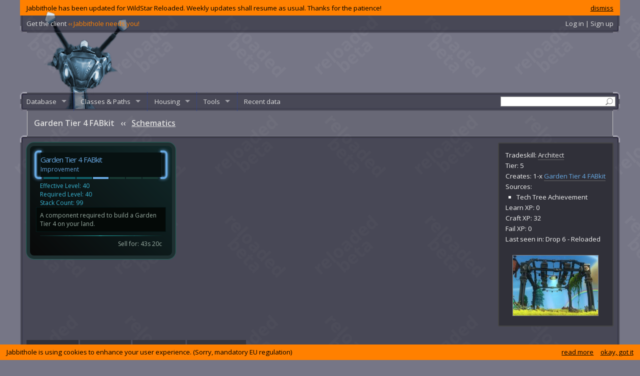

--- FILE ---
content_type: text/html; charset=utf-8
request_url: https://www.google.com/recaptcha/api2/aframe
body_size: 267
content:
<!DOCTYPE HTML><html><head><meta http-equiv="content-type" content="text/html; charset=UTF-8"></head><body><script nonce="yGpaPB2QtnvLZzheBzzl1Q">/** Anti-fraud and anti-abuse applications only. See google.com/recaptcha */ try{var clients={'sodar':'https://pagead2.googlesyndication.com/pagead/sodar?'};window.addEventListener("message",function(a){try{if(a.source===window.parent){var b=JSON.parse(a.data);var c=clients[b['id']];if(c){var d=document.createElement('img');d.src=c+b['params']+'&rc='+(localStorage.getItem("rc::a")?sessionStorage.getItem("rc::b"):"");window.document.body.appendChild(d);sessionStorage.setItem("rc::e",parseInt(sessionStorage.getItem("rc::e")||0)+1);localStorage.setItem("rc::h",'1768987065058');}}}catch(b){}});window.parent.postMessage("_grecaptcha_ready", "*");}catch(b){}</script></body></html>

--- FILE ---
content_type: application/javascript
request_url: https://www.jabbithole.com/assets/application-fba0db89db7649589b4441a8c84e3eb1.js
body_size: 400718
content:
function assignTooltips(){$("a").each(function(t,e){$(e).hasClass("ui-tabs-anchor")||$(e).hasClass("no-tooltip")||(e.pathname&&0==e.pathname.indexOf("/items/")&&"/items/"!=e.pathname&&$(e).attr("data-jh-tt","1"),e.pathname&&0==e.pathname.indexOf("/spells/")&&"/spells/"!=e.pathname&&$(e).attr("data-jh-tt","1"),e.pathname&&0==e.pathname.indexOf("/schematics/")&&"/schematics/"!=e.pathname&&$(e).attr("data-jh-tt","1"))}),$("a[data-jh-tt]").mouseout(function(){window._jhttl=null}),$(document).tooltip({position:{my:"left bottom",at:"left top-10",collision:"flip flip"},items:"a[data-jh-tt]",close:function(){$(".ui-tooltip").hide(),window._jhttl=null},content:function(t){window._jhttl=this;var e=this,n=this.pathname;return tooltip_cache[n]?tooltip_cache[n]:void jQuery.ajax(n+"?i",{type:"GET",complete:function(){},error:function(){},success:function(i){tooltip_cache[n]=i,e==window._jhttl&&t(i)}})}})}function to62(t){return 10>t?t:String.fromCharCode(36>t?87+t:29+t)}function from62(t){var e=t.charCodeAt(0);return e>=48&&57>=e?e-48:e>=97&&122>=e?e-97+10:e>=65&&90>=e?e-65+36:0}function updatePrereq(){var t=7-tierPointsLeft,e=10-ampPointsLeft;t>0?($("#build-prereq-abilitycount").first().text(t+"x"),$("#build-prereq-ability").css("display","inline")):$("#build-prereq-ability").css("display","none"),e>0?($("#build-prereq-ampcount").first().text(e+"x"),$("#build-prereq-amp").css("display","inline")):$("#build-prereq-amp").css("display","none"),t>0&&e>0?$("#build-prereq-and").css("display","inline"):$("#build-prereq-and").css("display","none"),t>0||e>0?$("#build-prereq").css("display","block"):$("#build-prereq").css("display","none")}function updateAmpHash(){var t=["","","","","",""];for(i=0;6>i;i++)$("#amps-container > input.amp-cat-"+(i+1)).each(function(e,n){t[i]+=n.checked?"1":"0"});var e=[];for(i=0;i<t.length;i++)e[i]=parseInt(t[i],2).toString(36);var n=e.join(".");return"0.0.0.0.0.0"==n&&(n=""),n}function updateAmpStates(){var t=0,e=[[0,0,0],[0,0,0],[0,0,0],[0,0,0],[0,0,0],[0,0,0]];$("#amps-container > input.amp-tier-1").each(function(n,i){var a=$(i),o=a.data("childamp");o&&o.prop("disabled",!i.checked),a.prop("checked")&&(t+=parseInt(a.attr("data-cost"),10),e[parseInt(a.attr("data-category"),10)-1][parseInt(a.attr("data-tier"),10)-1]+=parseInt(a.attr("data-cost"),10))}),$("#amps-container > input.amp-tier-2").each(function(n,i){var a=$(i),o=parseInt(a.attr("data-category"),10);e[o-1][0]<3?(a.prop("checked",!1),a.prop("disabled",!0)):a.prop("disabled",!1),a.prop("checked")&&(t+=parseInt(a.attr("data-cost"),10),e[o-1][parseInt(a.attr("data-tier"),10)-1]+=parseInt(a.attr("data-cost"),10))}),$("#amps-container > input.amp-tier-3").each(function(n,i){var a=$(i),o=parseInt(a.attr("data-category"),10);e[o-1][0]+e[o-1][1]<11?(a.prop("checked",!1),a.prop("disabled",!0)):a.prop("disabled",!1),a.prop("checked")&&(t+=parseInt(a.attr("data-cost"),10),e[o-1][parseInt(a.attr("data-tier"),10)-1]+=parseInt(a.attr("data-cost"),10))}),ampPointsLeft=55-t,$("#amppointsleft").text(ampPointsLeft)}function updateLASStates(){var t=0;$("div.ability-slot").each(function(e){var n=$("div.ability-slot").eq(e),i=parseInt(n.attr("data-tier"),10);t+=i,i>3&&(t+=4),i>7&&(t+=4)}),tierPointsLeft=48-t,$("#tierpointsleft").text(tierPointsLeft)}function updateLASHash(){var t=[];$("div.ability-slot").each(function(e){var n=$("div.ability-slot").eq(e),i=parseInt(n.attr("data-ability"),10),a=parseInt(n.attr("data-tier"),10);t.push({a:i,t:a})});var e="",n=0;return $.each(t,function(t,i){n+=i.a,e+=to62(i.a),e+=to62(i.t)}),0==n&&(e=""),updateLASStates(),e}function updateBuilderHash(){var t=updateLASHash(),e=updateAmpHash(),n=t;""!=e&&(n+="/"+e),document.location.hash=""==n?"/":n,updatePrereq()}function loadFromHash(t){var e=t.split("/"),n=e[0],a=e[1];if(n&&16==n.length){var o=0;for(i=0;i<n.length;i+=2){var s=from62(n.charAt(i)),r=from62(n.charAt(i+1));if(0!=s){var l=$("div.ability-slot").eq(o),c=$("#ability-dd-"+s);$("#ability-base-"+s).addClass("glow"),l.attr("data-ability",s),l.append(c),c.css("left","auto").css("top","auto").data("slot",l),l.attr("data-tier",r),c.attr("data-tier",r),c.attr("href",c.attr("data-urls").split("|")[r]),$("span.tier").eq(o).text(0==r?"Base":"Tier "+r),r>0?$("span.minus").eq(o).removeClass("disabled"):$("span.minus").eq(o).addClass("disabled"),8>r?$("span.plus").eq(o).removeClass("disabled"):$("span.plus").eq(o).addClass("disabled")}o++}updateLASStates()}var u=["00000000000000000","00000000000000000","00000000000000000","000000000000","000000000000","000000000000"];if(a){var d=a.split("."),f=[];for(i=0;i<d.length;i++)f[i]=(u[i]+parseInt(d[i],36).toString(2)).slice(-u[i].length);for(i=0;i<f.length;i++)$("#amps-container > input.amp-cat-"+(i+1)).each(function(t,e){e.checked="1"==f[i].charAt(t)});updateAmpStates()}updatePrereq()}function editUserComment(t,e){console.log(e)}function addUserComment(t,e,n){var i=$("#user-comment-base").clone().first();i.attr("id",""),i.children("span.nickname").first().text(e),i.children("div.comment").first().children("div").first().html(n),t>0?($("#user-comments-"+t).first().find("ul.user-comment-replies").prepend(i),i.css("display","block"),$("#user-comments-"+t).first().find("div.comment-reply-container").remove()):($("#user-comments").prepend(i),i.css("display","block"),$("#user_comment_comment").htmlcode("")),$("#related-tabs").tabs({active:$("#user-comments-tab").parent().prevAll().length}),0==t&&$("#user-comments-count").text($("#user-comments > li").length),$("html,body").animate({scrollTop:i.offset().top})}function setUserCommentVote(t,e){var n=$("#commentscore-"+t);n.prev().remove(),n.next().remove(),n.text(e).addClass("noarrow")}function voteComment(t,e){jQuery.ajax("/user_comment_votes.js",{type:"POST",data:{user_comment_vote:{comment_id:t,vote:e?1:-1}},complete:function(){},error:function(){alert("Unable to save vote")},success:function(){}})}function addUserScreenshot(t,e,n,i){var a=$("<div class='ss-container'><a href='"+e+"' class='user-screenshot-thumbnail' rel='uss' title='"+n+"'><img src='"+t+"'></a><br>by "+i+"</div>");$("#tab-common-screenshots").prepend(a),$("a.user-screenshot-thumbnail").fancybox({openEffect:"none",closeEffect:"none"}),$("#related-tabs").tabs({active:$("#user-screenshots-tab").parent().prevAll().length}),$("#user-screenshots-count").text($("#tab-common-screenshots a").length),$("html,body").animate({scrollTop:a.offset().top})}!function(t,e){"object"==typeof module&&"object"==typeof module.exports?module.exports=t.document?e(t,!0):function(t){if(!t.document)throw new Error("jQuery requires a window with a document");return e(t)}:e(t)}("undefined"!=typeof window?window:this,function(t,e){function n(t){var e=t.length,n=oe.type(t);return"function"===n||oe.isWindow(t)?!1:1===t.nodeType&&e?!0:"array"===n||0===e||"number"==typeof e&&e>0&&e-1 in t}function i(t,e,n){if(oe.isFunction(e))return oe.grep(t,function(t,i){return!!e.call(t,i,t)!==n});if(e.nodeType)return oe.grep(t,function(t){return t===e!==n});if("string"==typeof e){if(he.test(e))return oe.filter(e,t,n);e=oe.filter(e,t)}return oe.grep(t,function(t){return oe.inArray(t,e)>=0!==n})}function a(t,e){do t=t[e];while(t&&1!==t.nodeType);return t}function o(t){var e=xe[t]={};return oe.each(t.match(_e)||[],function(t,n){e[n]=!0}),e}function s(){me.addEventListener?(me.removeEventListener("DOMContentLoaded",r,!1),t.removeEventListener("load",r,!1)):(me.detachEvent("onreadystatechange",r),t.detachEvent("onload",r))}function r(){(me.addEventListener||"load"===event.type||"complete"===me.readyState)&&(s(),oe.ready())}function l(t,e,n){if(void 0===n&&1===t.nodeType){var i="data-"+e.replace(De,"-$1").toLowerCase();if(n=t.getAttribute(i),"string"==typeof n){try{n="true"===n?!0:"false"===n?!1:"null"===n?null:+n+""===n?+n:Se.test(n)?oe.parseJSON(n):n}catch(a){}oe.data(t,e,n)}else n=void 0}return n}function c(t){var e;for(e in t)if(("data"!==e||!oe.isEmptyObject(t[e]))&&"toJSON"!==e)return!1;return!0}function u(t,e,n,i){if(oe.acceptData(t)){var a,o,s=oe.expando,r=t.nodeType,l=r?oe.cache:t,c=r?t[s]:t[s]&&s;if(c&&l[c]&&(i||l[c].data)||void 0!==n||"string"!=typeof e)return c||(c=r?t[s]=X.pop()||oe.guid++:s),l[c]||(l[c]=r?{}:{toJSON:oe.noop}),("object"==typeof e||"function"==typeof e)&&(i?l[c]=oe.extend(l[c],e):l[c].data=oe.extend(l[c].data,e)),o=l[c],i||(o.data||(o.data={}),o=o.data),void 0!==n&&(o[oe.camelCase(e)]=n),"string"==typeof e?(a=o[e],null==a&&(a=o[oe.camelCase(e)])):a=o,a}}function d(t,e,n){if(oe.acceptData(t)){var i,a,o=t.nodeType,s=o?oe.cache:t,r=o?t[oe.expando]:oe.expando;if(s[r]){if(e&&(i=n?s[r]:s[r].data)){oe.isArray(e)?e=e.concat(oe.map(e,oe.camelCase)):e in i?e=[e]:(e=oe.camelCase(e),e=e in i?[e]:e.split(" ")),a=e.length;for(;a--;)delete i[e[a]];if(n?!c(i):!oe.isEmptyObject(i))return}(n||(delete s[r].data,c(s[r])))&&(o?oe.cleanData([t],!0):ie.deleteExpando||s!=s.window?delete s[r]:s[r]=null)}}}function f(){return!0}function h(){return!1}function p(){try{return me.activeElement}catch(t){}}function m(t){var e=$e.split("|"),n=t.createDocumentFragment();if(n.createElement)for(;e.length;)n.createElement(e.pop());return n}function g(t,e){var n,i,a=0,o=typeof t.getElementsByTagName!==Te?t.getElementsByTagName(e||"*"):typeof t.querySelectorAll!==Te?t.querySelectorAll(e||"*"):void 0;if(!o)for(o=[],n=t.childNodes||t;null!=(i=n[a]);a++)!e||oe.nodeName(i,e)?o.push(i):oe.merge(o,g(i,e));return void 0===e||e&&oe.nodeName(t,e)?oe.merge([t],o):o}function b(t){Ee.test(t.type)&&(t.defaultChecked=t.checked)}function v(t,e){return oe.nodeName(t,"table")&&oe.nodeName(11!==e.nodeType?e:e.firstChild,"tr")?t.getElementsByTagName("tbody")[0]||t.appendChild(t.ownerDocument.createElement("tbody")):t}function y(t){return t.type=(null!==oe.find.attr(t,"type"))+"/"+t.type,t}function _(t){var e=Xe.exec(t.type);return e?t.type=e[1]:t.removeAttribute("type"),t}function x(t,e){for(var n,i=0;null!=(n=t[i]);i++)oe._data(n,"globalEval",!e||oe._data(e[i],"globalEval"))}function w(t,e){if(1===e.nodeType&&oe.hasData(t)){var n,i,a,o=oe._data(t),s=oe._data(e,o),r=o.events;if(r){delete s.handle,s.events={};for(n in r)for(i=0,a=r[n].length;a>i;i++)oe.event.add(e,n,r[n][i])}s.data&&(s.data=oe.extend({},s.data))}}function C(t,e){var n,i,a;if(1===e.nodeType){if(n=e.nodeName.toLowerCase(),!ie.noCloneEvent&&e[oe.expando]){a=oe._data(e);for(i in a.events)oe.removeEvent(e,i,a.handle);e.removeAttribute(oe.expando)}"script"===n&&e.text!==t.text?(y(e).text=t.text,_(e)):"object"===n?(e.parentNode&&(e.outerHTML=t.outerHTML),ie.html5Clone&&t.innerHTML&&!oe.trim(e.innerHTML)&&(e.innerHTML=t.innerHTML)):"input"===n&&Ee.test(t.type)?(e.defaultChecked=e.checked=t.checked,e.value!==t.value&&(e.value=t.value)):"option"===n?e.defaultSelected=e.selected=t.defaultSelected:("input"===n||"textarea"===n)&&(e.defaultValue=t.defaultValue)}}function T(e,n){var i=oe(n.createElement(e)).appendTo(n.body),a=t.getDefaultComputedStyle?t.getDefaultComputedStyle(i[0]).display:oe.css(i[0],"display");return i.detach(),a}function S(t){var e=me,n=tn[t];return n||(n=T(t,e),"none"!==n&&n||(Ke=(Ke||oe("<iframe frameborder='0' width='0' height='0'/>")).appendTo(e.documentElement),e=(Ke[0].contentWindow||Ke[0].contentDocument).document,e.write(),e.close(),n=T(t,e),Ke.detach()),tn[t]=n),n}function D(t,e){return{get:function(){var n=t();if(null!=n)return n?void delete this.get:(this.get=e).apply(this,arguments)}}}function k(t,e){if(e in t)return e;for(var n=e.charAt(0).toUpperCase()+e.slice(1),i=e,a=pn.length;a--;)if(e=pn[a]+n,e in t)return e;return i}function I(t,e){for(var n,i,a,o=[],s=0,r=t.length;r>s;s++)i=t[s],i.style&&(o[s]=oe._data(i,"olddisplay"),n=i.style.display,e?(o[s]||"none"!==n||(i.style.display=""),""===i.style.display&&Ae(i)&&(o[s]=oe._data(i,"olddisplay",S(i.nodeName)))):o[s]||(a=Ae(i),(n&&"none"!==n||!a)&&oe._data(i,"olddisplay",a?n:oe.css(i,"display"))));for(s=0;r>s;s++)i=t[s],i.style&&(e&&"none"!==i.style.display&&""!==i.style.display||(i.style.display=e?o[s]||"":"none"));return t}function A(t,e,n){var i=un.exec(e);return i?Math.max(0,i[1]-(n||0))+(i[2]||"px"):e}function L(t,e,n,i,a){for(var o=n===(i?"border":"content")?4:"width"===e?1:0,s=0;4>o;o+=2)"margin"===n&&(s+=oe.css(t,n+Ie[o],!0,a)),i?("content"===n&&(s-=oe.css(t,"padding"+Ie[o],!0,a)),"margin"!==n&&(s-=oe.css(t,"border"+Ie[o]+"Width",!0,a))):(s+=oe.css(t,"padding"+Ie[o],!0,a),"padding"!==n&&(s+=oe.css(t,"border"+Ie[o]+"Width",!0,a)));return s}function E(t,e,n){var i=!0,a="width"===e?t.offsetWidth:t.offsetHeight,o=en(t),s=ie.boxSizing()&&"border-box"===oe.css(t,"boxSizing",!1,o);if(0>=a||null==a){if(a=nn(t,e,o),(0>a||null==a)&&(a=t.style[e]),on.test(a))return a;i=s&&(ie.boxSizingReliable()||a===t.style[e]),a=parseFloat(a)||0}return a+L(t,e,n||(s?"border":"content"),i,o)+"px"}function N(t,e,n,i,a){return new N.prototype.init(t,e,n,i,a)}function P(){return setTimeout(function(){mn=void 0}),mn=oe.now()}function M(t,e){var n,i={height:t},a=0;for(e=e?1:0;4>a;a+=2-e)n=Ie[a],i["margin"+n]=i["padding"+n]=t;return e&&(i.opacity=i.width=t),i}function F(t,e,n){for(var i,a=(xn[e]||[]).concat(xn["*"]),o=0,s=a.length;s>o;o++)if(i=a[o].call(n,e,t))return i}function R(t,e,n){var i,a,o,s,r,l,c,u,d=this,f={},h=t.style,p=t.nodeType&&Ae(t),m=oe._data(t,"fxshow");n.queue||(r=oe._queueHooks(t,"fx"),null==r.unqueued&&(r.unqueued=0,l=r.empty.fire,r.empty.fire=function(){r.unqueued||l()}),r.unqueued++,d.always(function(){d.always(function(){r.unqueued--,oe.queue(t,"fx").length||r.empty.fire()})})),1===t.nodeType&&("height"in e||"width"in e)&&(n.overflow=[h.overflow,h.overflowX,h.overflowY],c=oe.css(t,"display"),u=S(t.nodeName),"none"===c&&(c=u),"inline"===c&&"none"===oe.css(t,"float")&&(ie.inlineBlockNeedsLayout&&"inline"!==u?h.zoom=1:h.display="inline-block")),n.overflow&&(h.overflow="hidden",ie.shrinkWrapBlocks()||d.always(function(){h.overflow=n.overflow[0],h.overflowX=n.overflow[1],h.overflowY=n.overflow[2]}));for(i in e)if(a=e[i],bn.exec(a)){if(delete e[i],o=o||"toggle"===a,a===(p?"hide":"show")){if("show"!==a||!m||void 0===m[i])continue;p=!0}f[i]=m&&m[i]||oe.style(t,i)}if(!oe.isEmptyObject(f)){m?"hidden"in m&&(p=m.hidden):m=oe._data(t,"fxshow",{}),o&&(m.hidden=!p),p?oe(t).show():d.done(function(){oe(t).hide()}),d.done(function(){var e;oe._removeData(t,"fxshow");for(e in f)oe.style(t,e,f[e])});for(i in f)s=F(p?m[i]:0,i,d),i in m||(m[i]=s.start,p&&(s.end=s.start,s.start="width"===i||"height"===i?1:0))}}function $(t,e){var n,i,a,o,s;for(n in t)if(i=oe.camelCase(n),a=e[i],o=t[n],oe.isArray(o)&&(a=o[1],o=t[n]=o[0]),n!==i&&(t[i]=o,delete t[n]),s=oe.cssHooks[i],s&&"expand"in s){o=s.expand(o),delete t[i];for(n in o)n in t||(t[n]=o[n],e[n]=a)}else e[i]=a}function H(t,e,n){var i,a,o=0,s=_n.length,r=oe.Deferred().always(function(){delete l.elem}),l=function(){if(a)return!1;for(var e=mn||P(),n=Math.max(0,c.startTime+c.duration-e),i=n/c.duration||0,o=1-i,s=0,l=c.tweens.length;l>s;s++)c.tweens[s].run(o);return r.notifyWith(t,[c,o,n]),1>o&&l?n:(r.resolveWith(t,[c]),!1)},c=r.promise({elem:t,props:oe.extend({},e),opts:oe.extend(!0,{specialEasing:{}},n),originalProperties:e,originalOptions:n,startTime:mn||P(),duration:n.duration,tweens:[],createTween:function(e,n){var i=oe.Tween(t,c.opts,e,n,c.opts.specialEasing[e]||c.opts.easing);return c.tweens.push(i),i},stop:function(e){var n=0,i=e?c.tweens.length:0;if(a)return this;for(a=!0;i>n;n++)c.tweens[n].run(1);return e?r.resolveWith(t,[c,e]):r.rejectWith(t,[c,e]),this}}),u=c.props;for($(u,c.opts.specialEasing);s>o;o++)if(i=_n[o].call(c,t,u,c.opts))return i;return oe.map(u,F,c),oe.isFunction(c.opts.start)&&c.opts.start.call(t,c),oe.fx.timer(oe.extend(l,{elem:t,anim:c,queue:c.opts.queue})),c.progress(c.opts.progress).done(c.opts.done,c.opts.complete).fail(c.opts.fail).always(c.opts.always)}function B(t){return function(e,n){"string"!=typeof e&&(n=e,e="*");var i,a=0,o=e.toLowerCase().match(_e)||[];if(oe.isFunction(n))for(;i=o[a++];)"+"===i.charAt(0)?(i=i.slice(1)||"*",(t[i]=t[i]||[]).unshift(n)):(t[i]=t[i]||[]).push(n)}}function j(t,e,n,i){function a(r){var l;return o[r]=!0,oe.each(t[r]||[],function(t,r){var c=r(e,n,i);return"string"!=typeof c||s||o[c]?s?!(l=c):void 0:(e.dataTypes.unshift(c),a(c),!1)}),l}var o={},s=t===qn;return a(e.dataTypes[0])||!o["*"]&&a("*")}function O(t,e){var n,i,a=oe.ajaxSettings.flatOptions||{};for(i in e)void 0!==e[i]&&((a[i]?t:n||(n={}))[i]=e[i]);return n&&oe.extend(!0,t,n),t}function W(t,e,n){for(var i,a,o,s,r=t.contents,l=t.dataTypes;"*"===l[0];)l.shift(),void 0===a&&(a=t.mimeType||e.getResponseHeader("Content-Type"));if(a)for(s in r)if(r[s]&&r[s].test(a)){l.unshift(s);break}if(l[0]in n)o=l[0];else{for(s in n){if(!l[0]||t.converters[s+" "+l[0]]){o=s;break}i||(i=s)}o=o||i}return o?(o!==l[0]&&l.unshift(o),n[o]):void 0}function U(t,e,n,i){var a,o,s,r,l,c={},u=t.dataTypes.slice();if(u[1])for(s in t.converters)c[s.toLowerCase()]=t.converters[s];for(o=u.shift();o;)if(t.responseFields[o]&&(n[t.responseFields[o]]=e),!l&&i&&t.dataFilter&&(e=t.dataFilter(e,t.dataType)),l=o,o=u.shift())if("*"===o)o=l;else if("*"!==l&&l!==o){if(s=c[l+" "+o]||c["* "+o],!s)for(a in c)if(r=a.split(" "),r[1]===o&&(s=c[l+" "+r[0]]||c["* "+r[0]])){s===!0?s=c[a]:c[a]!==!0&&(o=r[0],u.unshift(r[1]));break}if(s!==!0)if(s&&t["throws"])e=s(e);else try{e=s(e)}catch(d){return{state:"parsererror",error:s?d:"No conversion from "+l+" to "+o}}}return{state:"success",data:e}}function G(t,e,n,i){var a;if(oe.isArray(e))oe.each(e,function(e,a){n||Vn.test(t)?i(t,a):G(t+"["+("object"==typeof a?e:"")+"]",a,n,i)});else if(n||"object"!==oe.type(e))i(t,e);else for(a in e)G(t+"["+a+"]",e[a],n,i)}function q(){try{return new t.XMLHttpRequest}catch(e){}}function z(){try{return new t.ActiveXObject("Microsoft.XMLHTTP")}catch(e){}}function Y(t){return oe.isWindow(t)?t:9===t.nodeType?t.defaultView||t.parentWindow:!1}var X=[],V=X.slice,J=X.concat,Q=X.push,Z=X.indexOf,K={},te=K.toString,ee=K.hasOwnProperty,ne="".trim,ie={},ae="1.11.0",oe=function(t,e){return new oe.fn.init(t,e)},se=/^[\s\uFEFF\xA0]+|[\s\uFEFF\xA0]+$/g,re=/^-ms-/,le=/-([\da-z])/gi,ce=function(t,e){return e.toUpperCase()};oe.fn=oe.prototype={jquery:ae,constructor:oe,selector:"",length:0,toArray:function(){return V.call(this)},get:function(t){return null!=t?0>t?this[t+this.length]:this[t]:V.call(this)},pushStack:function(t){var e=oe.merge(this.constructor(),t);return e.prevObject=this,e.context=this.context,e},each:function(t,e){return oe.each(this,t,e)},map:function(t){return this.pushStack(oe.map(this,function(e,n){return t.call(e,n,e)}))},slice:function(){return this.pushStack(V.apply(this,arguments))},first:function(){return this.eq(0)},last:function(){return this.eq(-1)},eq:function(t){var e=this.length,n=+t+(0>t?e:0);return this.pushStack(n>=0&&e>n?[this[n]]:[])},end:function(){return this.prevObject||this.constructor(null)},push:Q,sort:X.sort,splice:X.splice},oe.extend=oe.fn.extend=function(){var t,e,n,i,a,o,s=arguments[0]||{},r=1,l=arguments.length,c=!1;for("boolean"==typeof s&&(c=s,s=arguments[r]||{},r++),"object"==typeof s||oe.isFunction(s)||(s={}),r===l&&(s=this,r--);l>r;r++)if(null!=(a=arguments[r]))for(i in a)t=s[i],n=a[i],s!==n&&(c&&n&&(oe.isPlainObject(n)||(e=oe.isArray(n)))?(e?(e=!1,o=t&&oe.isArray(t)?t:[]):o=t&&oe.isPlainObject(t)?t:{},s[i]=oe.extend(c,o,n)):void 0!==n&&(s[i]=n));return s},oe.extend({expando:"jQuery"+(ae+Math.random()).replace(/\D/g,""),isReady:!0,error:function(t){throw new Error(t)},noop:function(){},isFunction:function(t){return"function"===oe.type(t)},isArray:Array.isArray||function(t){return"array"===oe.type(t)},isWindow:function(t){return null!=t&&t==t.window},isNumeric:function(t){return t-parseFloat(t)>=0},isEmptyObject:function(t){var e;for(e in t)return!1;return!0},isPlainObject:function(t){var e;if(!t||"object"!==oe.type(t)||t.nodeType||oe.isWindow(t))return!1;try{if(t.constructor&&!ee.call(t,"constructor")&&!ee.call(t.constructor.prototype,"isPrototypeOf"))return!1}catch(n){return!1}if(ie.ownLast)for(e in t)return ee.call(t,e);for(e in t);return void 0===e||ee.call(t,e)},type:function(t){return null==t?t+"":"object"==typeof t||"function"==typeof t?K[te.call(t)]||"object":typeof t},globalEval:function(e){e&&oe.trim(e)&&(t.execScript||function(e){t.eval.call(t,e)})(e)},camelCase:function(t){return t.replace(re,"ms-").replace(le,ce)},nodeName:function(t,e){return t.nodeName&&t.nodeName.toLowerCase()===e.toLowerCase()},each:function(t,e,i){var a,o=0,s=t.length,r=n(t);if(i){if(r)for(;s>o&&(a=e.apply(t[o],i),a!==!1);o++);else for(o in t)if(a=e.apply(t[o],i),a===!1)break}else if(r)for(;s>o&&(a=e.call(t[o],o,t[o]),a!==!1);o++);else for(o in t)if(a=e.call(t[o],o,t[o]),a===!1)break;return t},trim:ne&&!ne.call("\ufeff\xa0")?function(t){return null==t?"":ne.call(t)}:function(t){return null==t?"":(t+"").replace(se,"")},makeArray:function(t,e){var i=e||[];return null!=t&&(n(Object(t))?oe.merge(i,"string"==typeof t?[t]:t):Q.call(i,t)),i},inArray:function(t,e,n){var i;if(e){if(Z)return Z.call(e,t,n);for(i=e.length,n=n?0>n?Math.max(0,i+n):n:0;i>n;n++)if(n in e&&e[n]===t)return n}return-1},merge:function(t,e){for(var n=+e.length,i=0,a=t.length;n>i;)t[a++]=e[i++];if(n!==n)for(;void 0!==e[i];)t[a++]=e[i++];return t.length=a,t},grep:function(t,e,n){for(var i,a=[],o=0,s=t.length,r=!n;s>o;o++)i=!e(t[o],o),i!==r&&a.push(t[o]);return a},map:function(t,e,i){var a,o=0,s=t.length,r=n(t),l=[];if(r)for(;s>o;o++)a=e(t[o],o,i),null!=a&&l.push(a);else for(o in t)a=e(t[o],o,i),null!=a&&l.push(a);return J.apply([],l)},guid:1,proxy:function(t,e){var n,i,a;return"string"==typeof e&&(a=t[e],e=t,t=a),oe.isFunction(t)?(n=V.call(arguments,2),i=function(){return t.apply(e||this,n.concat(V.call(arguments)))},i.guid=t.guid=t.guid||oe.guid++,i):void 0},now:function(){return+new Date},support:ie}),oe.each("Boolean Number String Function Array Date RegExp Object Error".split(" "),function(t,e){K["[object "+e+"]"]=e.toLowerCase()});var ue=function(t){function e(t,e,n,i){var a,o,s,r,l,c,d,p,m,g;if((e?e.ownerDocument||e:j)!==N&&E(e),e=e||N,n=n||[],!t||"string"!=typeof t)return n;if(1!==(r=e.nodeType)&&9!==r)return[];if(M&&!i){if(a=ve.exec(t))if(s=a[1]){if(9===r){if(o=e.getElementById(s),!o||!o.parentNode)return n;if(o.id===s)return n.push(o),n}else if(e.ownerDocument&&(o=e.ownerDocument.getElementById(s))&&H(e,o)&&o.id===s)return n.push(o),n}else{if(a[2])return K.apply(n,e.getElementsByTagName(t)),n;if((s=a[3])&&C.getElementsByClassName&&e.getElementsByClassName)return K.apply(n,e.getElementsByClassName(s)),n}if(C.qsa&&(!F||!F.test(t))){if(p=d=B,m=e,g=9===r&&t,1===r&&"object"!==e.nodeName.toLowerCase()){for(c=f(t),(d=e.getAttribute("id"))?p=d.replace(_e,"\\$&"):e.setAttribute("id",p),p="[id='"+p+"'] ",l=c.length;l--;)c[l]=p+h(c[l]);m=ye.test(t)&&u(e.parentNode)||e,g=c.join(",")}if(g)try{return K.apply(n,m.querySelectorAll(g)),n}catch(b){}finally{d||e.removeAttribute("id")}}}return x(t.replace(le,"$1"),e,n,i)}function n(){function t(n,i){return e.push(n+" ")>T.cacheLength&&delete t[e.shift()],t[n+" "]=i}var e=[];return t}function i(t){return t[B]=!0,t}function a(t){var e=N.createElement("div");try{return!!t(e)}catch(n){return!1}finally{e.parentNode&&e.parentNode.removeChild(e),e=null}}function o(t,e){for(var n=t.split("|"),i=t.length;i--;)T.attrHandle[n[i]]=e}function s(t,e){var n=e&&t,i=n&&1===t.nodeType&&1===e.nodeType&&(~e.sourceIndex||X)-(~t.sourceIndex||X);if(i)return i;if(n)for(;n=n.nextSibling;)if(n===e)return-1;return t?1:-1}function r(t){return function(e){var n=e.nodeName.toLowerCase();return"input"===n&&e.type===t}}function l(t){return function(e){var n=e.nodeName.toLowerCase();return("input"===n||"button"===n)&&e.type===t}}function c(t){return i(function(e){return e=+e,i(function(n,i){for(var a,o=t([],n.length,e),s=o.length;s--;)n[a=o[s]]&&(n[a]=!(i[a]=n[a]))})})}function u(t){return t&&typeof t.getElementsByTagName!==Y&&t}function d(){}function f(t,n){var i,a,o,s,r,l,c,u=G[t+" "];if(u)return n?0:u.slice(0);for(r=t,l=[],c=T.preFilter;r;){(!i||(a=ce.exec(r)))&&(a&&(r=r.slice(a[0].length)||r),l.push(o=[])),i=!1,(a=ue.exec(r))&&(i=a.shift(),o.push({value:i,type:a[0].replace(le," ")}),r=r.slice(i.length));for(s in T.filter)!(a=pe[s].exec(r))||c[s]&&!(a=c[s](a))||(i=a.shift(),o.push({value:i,type:s,matches:a}),r=r.slice(i.length));if(!i)break}return n?r.length:r?e.error(t):G(t,l).slice(0)}function h(t){for(var e=0,n=t.length,i="";n>e;e++)i+=t[e].value;return i}function p(t,e,n){var i=e.dir,a=n&&"parentNode"===i,o=W++;return e.first?function(e,n,o){for(;e=e[i];)if(1===e.nodeType||a)return t(e,n,o)}:function(e,n,s){var r,l,c=[O,o];if(s){for(;e=e[i];)if((1===e.nodeType||a)&&t(e,n,s))return!0}else for(;e=e[i];)if(1===e.nodeType||a){if(l=e[B]||(e[B]={}),(r=l[i])&&r[0]===O&&r[1]===o)return c[2]=r[2];if(l[i]=c,c[2]=t(e,n,s))return!0}}}function m(t){return t.length>1?function(e,n,i){for(var a=t.length;a--;)if(!t[a](e,n,i))return!1;return!0}:t[0]}function g(t,e,n,i,a){for(var o,s=[],r=0,l=t.length,c=null!=e;l>r;r++)(o=t[r])&&(!n||n(o,i,a))&&(s.push(o),c&&e.push(r));return s}function b(t,e,n,a,o,s){return a&&!a[B]&&(a=b(a)),o&&!o[B]&&(o=b(o,s)),i(function(i,s,r,l){var c,u,d,f=[],h=[],p=s.length,m=i||_(e||"*",r.nodeType?[r]:r,[]),b=!t||!i&&e?m:g(m,f,t,r,l),v=n?o||(i?t:p||a)?[]:s:b;if(n&&n(b,v,r,l),a)for(c=g(v,h),a(c,[],r,l),u=c.length;u--;)(d=c[u])&&(v[h[u]]=!(b[h[u]]=d));if(i){if(o||t){if(o){for(c=[],u=v.length;u--;)(d=v[u])&&c.push(b[u]=d);o(null,v=[],c,l)}for(u=v.length;u--;)(d=v[u])&&(c=o?ee.call(i,d):f[u])>-1&&(i[c]=!(s[c]=d))}}else v=g(v===s?v.splice(p,v.length):v),o?o(null,s,v,l):K.apply(s,v)})}function v(t){for(var e,n,i,a=t.length,o=T.relative[t[0].type],s=o||T.relative[" "],r=o?1:0,l=p(function(t){return t===e},s,!0),c=p(function(t){return ee.call(e,t)>-1},s,!0),u=[function(t,n,i){return!o&&(i||n!==I)||((e=n).nodeType?l(t,n,i):c(t,n,i))}];a>r;r++)if(n=T.relative[t[r].type])u=[p(m(u),n)];else{if(n=T.filter[t[r].type].apply(null,t[r].matches),n[B]){for(i=++r;a>i&&!T.relative[t[i].type];i++);return b(r>1&&m(u),r>1&&h(t.slice(0,r-1).concat({value:" "===t[r-2].type?"*":""})).replace(le,"$1"),n,i>r&&v(t.slice(r,i)),a>i&&v(t=t.slice(i)),a>i&&h(t))}u.push(n)}return m(u)}function y(t,n){var a=n.length>0,o=t.length>0,s=function(i,s,r,l,c){var u,d,f,h=0,p="0",m=i&&[],b=[],v=I,y=i||o&&T.find.TAG("*",c),_=O+=null==v?1:Math.random()||.1,x=y.length;for(c&&(I=s!==N&&s);p!==x&&null!=(u=y[p]);p++){if(o&&u){for(d=0;f=t[d++];)if(f(u,s,r)){l.push(u);break}c&&(O=_)}a&&((u=!f&&u)&&h--,i&&m.push(u))}if(h+=p,a&&p!==h){for(d=0;f=n[d++];)f(m,b,s,r);if(i){if(h>0)for(;p--;)m[p]||b[p]||(b[p]=Q.call(l));b=g(b)}K.apply(l,b),c&&!i&&b.length>0&&h+n.length>1&&e.uniqueSort(l)}return c&&(O=_,I=v),m};return a?i(s):s}function _(t,n,i){for(var a=0,o=n.length;o>a;a++)e(t,n[a],i);return i}function x(t,e,n,i){var a,o,s,r,l,c=f(t);if(!i&&1===c.length){if(o=c[0]=c[0].slice(0),o.length>2&&"ID"===(s=o[0]).type&&C.getById&&9===e.nodeType&&M&&T.relative[o[1].type]){if(e=(T.find.ID(s.matches[0].replace(xe,we),e)||[])[0],!e)return n;t=t.slice(o.shift().value.length)}for(a=pe.needsContext.test(t)?0:o.length;a--&&(s=o[a],!T.relative[r=s.type]);)if((l=T.find[r])&&(i=l(s.matches[0].replace(xe,we),ye.test(o[0].type)&&u(e.parentNode)||e))){if(o.splice(a,1),t=i.length&&h(o),!t)return K.apply(n,i),n;break}}return k(t,c)(i,e,!M,n,ye.test(t)&&u(e.parentNode)||e),n}var w,C,T,S,D,k,I,A,L,E,N,P,M,F,R,$,H,B="sizzle"+-new Date,j=t.document,O=0,W=0,U=n(),G=n(),q=n(),z=function(t,e){return t===e&&(L=!0),0},Y="undefined",X=1<<31,V={}.hasOwnProperty,J=[],Q=J.pop,Z=J.push,K=J.push,te=J.slice,ee=J.indexOf||function(t){for(var e=0,n=this.length;n>e;e++)if(this[e]===t)return e;return-1},ne="checked|selected|async|autofocus|autoplay|controls|defer|disabled|hidden|ismap|loop|multiple|open|readonly|required|scoped",ie="[\\x20\\t\\r\\n\\f]",ae="(?:\\\\.|[\\w-]|[^\\x00-\\xa0])+",oe=ae.replace("w","w#"),se="\\["+ie+"*("+ae+")"+ie+"*(?:([*^$|!~]?=)"+ie+"*(?:(['\"])((?:\\\\.|[^\\\\])*?)\\3|("+oe+")|)|)"+ie+"*\\]",re=":("+ae+")(?:\\(((['\"])((?:\\\\.|[^\\\\])*?)\\3|((?:\\\\.|[^\\\\()[\\]]|"+se.replace(3,8)+")*)|.*)\\)|)",le=new RegExp("^"+ie+"+|((?:^|[^\\\\])(?:\\\\.)*)"+ie+"+$","g"),ce=new RegExp("^"+ie+"*,"+ie+"*"),ue=new RegExp("^"+ie+"*([>+~]|"+ie+")"+ie+"*"),de=new RegExp("="+ie+"*([^\\]'\"]*?)"+ie+"*\\]","g"),fe=new RegExp(re),he=new RegExp("^"+oe+"$"),pe={ID:new RegExp("^#("+ae+")"),CLASS:new RegExp("^\\.("+ae+")"),TAG:new RegExp("^("+ae.replace("w","w*")+")"),ATTR:new RegExp("^"+se),PSEUDO:new RegExp("^"+re),CHILD:new RegExp("^:(only|first|last|nth|nth-last)-(child|of-type)(?:\\("+ie+"*(even|odd|(([+-]|)(\\d*)n|)"+ie+"*(?:([+-]|)"+ie+"*(\\d+)|))"+ie+"*\\)|)","i"),bool:new RegExp("^(?:"+ne+")$","i"),needsContext:new RegExp("^"+ie+"*[>+~]|:(even|odd|eq|gt|lt|nth|first|last)(?:\\("+ie+"*((?:-\\d)?\\d*)"+ie+"*\\)|)(?=[^-]|$)","i")},me=/^(?:input|select|textarea|button)$/i,ge=/^h\d$/i,be=/^[^{]+\{\s*\[native \w/,ve=/^(?:#([\w-]+)|(\w+)|\.([\w-]+))$/,ye=/[+~]/,_e=/'|\\/g,xe=new RegExp("\\\\([\\da-f]{1,6}"+ie+"?|("+ie+")|.)","ig"),we=function(t,e,n){var i="0x"+e-65536;return i!==i||n?e:0>i?String.fromCharCode(i+65536):String.fromCharCode(i>>10|55296,1023&i|56320)};try{K.apply(J=te.call(j.childNodes),j.childNodes),J[j.childNodes.length].nodeType}catch(Ce){K={apply:J.length?function(t,e){Z.apply(t,te.call(e))}:function(t,e){for(var n=t.length,i=0;t[n++]=e[i++];);t.length=n-1}}}C=e.support={},D=e.isXML=function(t){var e=t&&(t.ownerDocument||t).documentElement;return e?"HTML"!==e.nodeName:!1},E=e.setDocument=function(t){var e,n=t?t.ownerDocument||t:j,i=n.defaultView;return n!==N&&9===n.nodeType&&n.documentElement?(N=n,P=n.documentElement,M=!D(n),i&&i!==i.top&&(i.addEventListener?i.addEventListener("unload",function(){E()},!1):i.attachEvent&&i.attachEvent("onunload",function(){E()})),C.attributes=a(function(t){return t.className="i",!t.getAttribute("className")}),C.getElementsByTagName=a(function(t){return t.appendChild(n.createComment("")),!t.getElementsByTagName("*").length}),C.getElementsByClassName=be.test(n.getElementsByClassName)&&a(function(t){return t.innerHTML="<div class='a'></div><div class='a i'></div>",t.firstChild.className="i",2===t.getElementsByClassName("i").length}),C.getById=a(function(t){return P.appendChild(t).id=B,!n.getElementsByName||!n.getElementsByName(B).length}),C.getById?(T.find.ID=function(t,e){if(typeof e.getElementById!==Y&&M){var n=e.getElementById(t);return n&&n.parentNode?[n]:[]}},T.filter.ID=function(t){var e=t.replace(xe,we);return function(t){return t.getAttribute("id")===e}}):(delete T.find.ID,T.filter.ID=function(t){var e=t.replace(xe,we);return function(t){var n=typeof t.getAttributeNode!==Y&&t.getAttributeNode("id");return n&&n.value===e}}),T.find.TAG=C.getElementsByTagName?function(t,e){return typeof e.getElementsByTagName!==Y?e.getElementsByTagName(t):void 0}:function(t,e){var n,i=[],a=0,o=e.getElementsByTagName(t);if("*"===t){for(;n=o[a++];)1===n.nodeType&&i.push(n);return i}return o},T.find.CLASS=C.getElementsByClassName&&function(t,e){return typeof e.getElementsByClassName!==Y&&M?e.getElementsByClassName(t):void 0},R=[],F=[],(C.qsa=be.test(n.querySelectorAll))&&(a(function(t){t.innerHTML="<select t=''><option selected=''></option></select>",t.querySelectorAll("[t^='']").length&&F.push("[*^$]="+ie+"*(?:''|\"\")"),t.querySelectorAll("[selected]").length||F.push("\\["+ie+"*(?:value|"+ne+")"),t.querySelectorAll(":checked").length||F.push(":checked")}),a(function(t){var e=n.createElement("input");e.setAttribute("type","hidden"),t.appendChild(e).setAttribute("name","D"),t.querySelectorAll("[name=d]").length&&F.push("name"+ie+"*[*^$|!~]?="),t.querySelectorAll(":enabled").length||F.push(":enabled",":disabled"),t.querySelectorAll("*,:x"),F.push(",.*:")})),(C.matchesSelector=be.test($=P.webkitMatchesSelector||P.mozMatchesSelector||P.oMatchesSelector||P.msMatchesSelector))&&a(function(t){C.disconnectedMatch=$.call(t,"div"),$.call(t,"[s!='']:x"),R.push("!=",re)}),F=F.length&&new RegExp(F.join("|")),R=R.length&&new RegExp(R.join("|")),e=be.test(P.compareDocumentPosition),H=e||be.test(P.contains)?function(t,e){var n=9===t.nodeType?t.documentElement:t,i=e&&e.parentNode;return t===i||!(!i||1!==i.nodeType||!(n.contains?n.contains(i):t.compareDocumentPosition&&16&t.compareDocumentPosition(i)))}:function(t,e){if(e)for(;e=e.parentNode;)if(e===t)return!0;return!1},z=e?function(t,e){if(t===e)return L=!0,0;var i=!t.compareDocumentPosition-!e.compareDocumentPosition;return i?i:(i=(t.ownerDocument||t)===(e.ownerDocument||e)?t.compareDocumentPosition(e):1,1&i||!C.sortDetached&&e.compareDocumentPosition(t)===i?t===n||t.ownerDocument===j&&H(j,t)?-1:e===n||e.ownerDocument===j&&H(j,e)?1:A?ee.call(A,t)-ee.call(A,e):0:4&i?-1:1)}:function(t,e){if(t===e)return L=!0,0;var i,a=0,o=t.parentNode,r=e.parentNode,l=[t],c=[e];if(!o||!r)return t===n?-1:e===n?1:o?-1:r?1:A?ee.call(A,t)-ee.call(A,e):0;if(o===r)return s(t,e);for(i=t;i=i.parentNode;)l.unshift(i);for(i=e;i=i.parentNode;)c.unshift(i);for(;l[a]===c[a];)a++;
return a?s(l[a],c[a]):l[a]===j?-1:c[a]===j?1:0},n):N},e.matches=function(t,n){return e(t,null,null,n)},e.matchesSelector=function(t,n){if((t.ownerDocument||t)!==N&&E(t),n=n.replace(de,"='$1']"),!(!C.matchesSelector||!M||R&&R.test(n)||F&&F.test(n)))try{var i=$.call(t,n);if(i||C.disconnectedMatch||t.document&&11!==t.document.nodeType)return i}catch(a){}return e(n,N,null,[t]).length>0},e.contains=function(t,e){return(t.ownerDocument||t)!==N&&E(t),H(t,e)},e.attr=function(t,e){(t.ownerDocument||t)!==N&&E(t);var n=T.attrHandle[e.toLowerCase()],i=n&&V.call(T.attrHandle,e.toLowerCase())?n(t,e,!M):void 0;return void 0!==i?i:C.attributes||!M?t.getAttribute(e):(i=t.getAttributeNode(e))&&i.specified?i.value:null},e.error=function(t){throw new Error("Syntax error, unrecognized expression: "+t)},e.uniqueSort=function(t){var e,n=[],i=0,a=0;if(L=!C.detectDuplicates,A=!C.sortStable&&t.slice(0),t.sort(z),L){for(;e=t[a++];)e===t[a]&&(i=n.push(a));for(;i--;)t.splice(n[i],1)}return A=null,t},S=e.getText=function(t){var e,n="",i=0,a=t.nodeType;if(a){if(1===a||9===a||11===a){if("string"==typeof t.textContent)return t.textContent;for(t=t.firstChild;t;t=t.nextSibling)n+=S(t)}else if(3===a||4===a)return t.nodeValue}else for(;e=t[i++];)n+=S(e);return n},T=e.selectors={cacheLength:50,createPseudo:i,match:pe,attrHandle:{},find:{},relative:{">":{dir:"parentNode",first:!0}," ":{dir:"parentNode"},"+":{dir:"previousSibling",first:!0},"~":{dir:"previousSibling"}},preFilter:{ATTR:function(t){return t[1]=t[1].replace(xe,we),t[3]=(t[4]||t[5]||"").replace(xe,we),"~="===t[2]&&(t[3]=" "+t[3]+" "),t.slice(0,4)},CHILD:function(t){return t[1]=t[1].toLowerCase(),"nth"===t[1].slice(0,3)?(t[3]||e.error(t[0]),t[4]=+(t[4]?t[5]+(t[6]||1):2*("even"===t[3]||"odd"===t[3])),t[5]=+(t[7]+t[8]||"odd"===t[3])):t[3]&&e.error(t[0]),t},PSEUDO:function(t){var e,n=!t[5]&&t[2];return pe.CHILD.test(t[0])?null:(t[3]&&void 0!==t[4]?t[2]=t[4]:n&&fe.test(n)&&(e=f(n,!0))&&(e=n.indexOf(")",n.length-e)-n.length)&&(t[0]=t[0].slice(0,e),t[2]=n.slice(0,e)),t.slice(0,3))}},filter:{TAG:function(t){var e=t.replace(xe,we).toLowerCase();return"*"===t?function(){return!0}:function(t){return t.nodeName&&t.nodeName.toLowerCase()===e}},CLASS:function(t){var e=U[t+" "];return e||(e=new RegExp("(^|"+ie+")"+t+"("+ie+"|$)"))&&U(t,function(t){return e.test("string"==typeof t.className&&t.className||typeof t.getAttribute!==Y&&t.getAttribute("class")||"")})},ATTR:function(t,n,i){return function(a){var o=e.attr(a,t);return null==o?"!="===n:n?(o+="","="===n?o===i:"!="===n?o!==i:"^="===n?i&&0===o.indexOf(i):"*="===n?i&&o.indexOf(i)>-1:"$="===n?i&&o.slice(-i.length)===i:"~="===n?(" "+o+" ").indexOf(i)>-1:"|="===n?o===i||o.slice(0,i.length+1)===i+"-":!1):!0}},CHILD:function(t,e,n,i,a){var o="nth"!==t.slice(0,3),s="last"!==t.slice(-4),r="of-type"===e;return 1===i&&0===a?function(t){return!!t.parentNode}:function(e,n,l){var c,u,d,f,h,p,m=o!==s?"nextSibling":"previousSibling",g=e.parentNode,b=r&&e.nodeName.toLowerCase(),v=!l&&!r;if(g){if(o){for(;m;){for(d=e;d=d[m];)if(r?d.nodeName.toLowerCase()===b:1===d.nodeType)return!1;p=m="only"===t&&!p&&"nextSibling"}return!0}if(p=[s?g.firstChild:g.lastChild],s&&v){for(u=g[B]||(g[B]={}),c=u[t]||[],h=c[0]===O&&c[1],f=c[0]===O&&c[2],d=h&&g.childNodes[h];d=++h&&d&&d[m]||(f=h=0)||p.pop();)if(1===d.nodeType&&++f&&d===e){u[t]=[O,h,f];break}}else if(v&&(c=(e[B]||(e[B]={}))[t])&&c[0]===O)f=c[1];else for(;(d=++h&&d&&d[m]||(f=h=0)||p.pop())&&((r?d.nodeName.toLowerCase()!==b:1!==d.nodeType)||!++f||(v&&((d[B]||(d[B]={}))[t]=[O,f]),d!==e)););return f-=a,f===i||f%i===0&&f/i>=0}}},PSEUDO:function(t,n){var a,o=T.pseudos[t]||T.setFilters[t.toLowerCase()]||e.error("unsupported pseudo: "+t);return o[B]?o(n):o.length>1?(a=[t,t,"",n],T.setFilters.hasOwnProperty(t.toLowerCase())?i(function(t,e){for(var i,a=o(t,n),s=a.length;s--;)i=ee.call(t,a[s]),t[i]=!(e[i]=a[s])}):function(t){return o(t,0,a)}):o}},pseudos:{not:i(function(t){var e=[],n=[],a=k(t.replace(le,"$1"));return a[B]?i(function(t,e,n,i){for(var o,s=a(t,null,i,[]),r=t.length;r--;)(o=s[r])&&(t[r]=!(e[r]=o))}):function(t,i,o){return e[0]=t,a(e,null,o,n),!n.pop()}}),has:i(function(t){return function(n){return e(t,n).length>0}}),contains:i(function(t){return function(e){return(e.textContent||e.innerText||S(e)).indexOf(t)>-1}}),lang:i(function(t){return he.test(t||"")||e.error("unsupported lang: "+t),t=t.replace(xe,we).toLowerCase(),function(e){var n;do if(n=M?e.lang:e.getAttribute("xml:lang")||e.getAttribute("lang"))return n=n.toLowerCase(),n===t||0===n.indexOf(t+"-");while((e=e.parentNode)&&1===e.nodeType);return!1}}),target:function(e){var n=t.location&&t.location.hash;return n&&n.slice(1)===e.id},root:function(t){return t===P},focus:function(t){return t===N.activeElement&&(!N.hasFocus||N.hasFocus())&&!!(t.type||t.href||~t.tabIndex)},enabled:function(t){return t.disabled===!1},disabled:function(t){return t.disabled===!0},checked:function(t){var e=t.nodeName.toLowerCase();return"input"===e&&!!t.checked||"option"===e&&!!t.selected},selected:function(t){return t.parentNode&&t.parentNode.selectedIndex,t.selected===!0},empty:function(t){for(t=t.firstChild;t;t=t.nextSibling)if(t.nodeType<6)return!1;return!0},parent:function(t){return!T.pseudos.empty(t)},header:function(t){return ge.test(t.nodeName)},input:function(t){return me.test(t.nodeName)},button:function(t){var e=t.nodeName.toLowerCase();return"input"===e&&"button"===t.type||"button"===e},text:function(t){var e;return"input"===t.nodeName.toLowerCase()&&"text"===t.type&&(null==(e=t.getAttribute("type"))||"text"===e.toLowerCase())},first:c(function(){return[0]}),last:c(function(t,e){return[e-1]}),eq:c(function(t,e,n){return[0>n?n+e:n]}),even:c(function(t,e){for(var n=0;e>n;n+=2)t.push(n);return t}),odd:c(function(t,e){for(var n=1;e>n;n+=2)t.push(n);return t}),lt:c(function(t,e,n){for(var i=0>n?n+e:n;--i>=0;)t.push(i);return t}),gt:c(function(t,e,n){for(var i=0>n?n+e:n;++i<e;)t.push(i);return t})}},T.pseudos.nth=T.pseudos.eq;for(w in{radio:!0,checkbox:!0,file:!0,password:!0,image:!0})T.pseudos[w]=r(w);for(w in{submit:!0,reset:!0})T.pseudos[w]=l(w);return d.prototype=T.filters=T.pseudos,T.setFilters=new d,k=e.compile=function(t,e){var n,i=[],a=[],o=q[t+" "];if(!o){for(e||(e=f(t)),n=e.length;n--;)o=v(e[n]),o[B]?i.push(o):a.push(o);o=q(t,y(a,i))}return o},C.sortStable=B.split("").sort(z).join("")===B,C.detectDuplicates=!!L,E(),C.sortDetached=a(function(t){return 1&t.compareDocumentPosition(N.createElement("div"))}),a(function(t){return t.innerHTML="<a href='#'></a>","#"===t.firstChild.getAttribute("href")})||o("type|href|height|width",function(t,e,n){return n?void 0:t.getAttribute(e,"type"===e.toLowerCase()?1:2)}),C.attributes&&a(function(t){return t.innerHTML="<input/>",t.firstChild.setAttribute("value",""),""===t.firstChild.getAttribute("value")})||o("value",function(t,e,n){return n||"input"!==t.nodeName.toLowerCase()?void 0:t.defaultValue}),a(function(t){return null==t.getAttribute("disabled")})||o(ne,function(t,e,n){var i;return n?void 0:t[e]===!0?e.toLowerCase():(i=t.getAttributeNode(e))&&i.specified?i.value:null}),e}(t);oe.find=ue,oe.expr=ue.selectors,oe.expr[":"]=oe.expr.pseudos,oe.unique=ue.uniqueSort,oe.text=ue.getText,oe.isXMLDoc=ue.isXML,oe.contains=ue.contains;var de=oe.expr.match.needsContext,fe=/^<(\w+)\s*\/?>(?:<\/\1>|)$/,he=/^.[^:#\[\.,]*$/;oe.filter=function(t,e,n){var i=e[0];return n&&(t=":not("+t+")"),1===e.length&&1===i.nodeType?oe.find.matchesSelector(i,t)?[i]:[]:oe.find.matches(t,oe.grep(e,function(t){return 1===t.nodeType}))},oe.fn.extend({find:function(t){var e,n=[],i=this,a=i.length;if("string"!=typeof t)return this.pushStack(oe(t).filter(function(){for(e=0;a>e;e++)if(oe.contains(i[e],this))return!0}));for(e=0;a>e;e++)oe.find(t,i[e],n);return n=this.pushStack(a>1?oe.unique(n):n),n.selector=this.selector?this.selector+" "+t:t,n},filter:function(t){return this.pushStack(i(this,t||[],!1))},not:function(t){return this.pushStack(i(this,t||[],!0))},is:function(t){return!!i(this,"string"==typeof t&&de.test(t)?oe(t):t||[],!1).length}});var pe,me=t.document,ge=/^(?:\s*(<[\w\W]+>)[^>]*|#([\w-]*))$/,be=oe.fn.init=function(t,e){var n,i;if(!t)return this;if("string"==typeof t){if(n="<"===t.charAt(0)&&">"===t.charAt(t.length-1)&&t.length>=3?[null,t,null]:ge.exec(t),!n||!n[1]&&e)return!e||e.jquery?(e||pe).find(t):this.constructor(e).find(t);if(n[1]){if(e=e instanceof oe?e[0]:e,oe.merge(this,oe.parseHTML(n[1],e&&e.nodeType?e.ownerDocument||e:me,!0)),fe.test(n[1])&&oe.isPlainObject(e))for(n in e)oe.isFunction(this[n])?this[n](e[n]):this.attr(n,e[n]);return this}if(i=me.getElementById(n[2]),i&&i.parentNode){if(i.id!==n[2])return pe.find(t);this.length=1,this[0]=i}return this.context=me,this.selector=t,this}return t.nodeType?(this.context=this[0]=t,this.length=1,this):oe.isFunction(t)?"undefined"!=typeof pe.ready?pe.ready(t):t(oe):(void 0!==t.selector&&(this.selector=t.selector,this.context=t.context),oe.makeArray(t,this))};be.prototype=oe.fn,pe=oe(me);var ve=/^(?:parents|prev(?:Until|All))/,ye={children:!0,contents:!0,next:!0,prev:!0};oe.extend({dir:function(t,e,n){for(var i=[],a=t[e];a&&9!==a.nodeType&&(void 0===n||1!==a.nodeType||!oe(a).is(n));)1===a.nodeType&&i.push(a),a=a[e];return i},sibling:function(t,e){for(var n=[];t;t=t.nextSibling)1===t.nodeType&&t!==e&&n.push(t);return n}}),oe.fn.extend({has:function(t){var e,n=oe(t,this),i=n.length;return this.filter(function(){for(e=0;i>e;e++)if(oe.contains(this,n[e]))return!0})},closest:function(t,e){for(var n,i=0,a=this.length,o=[],s=de.test(t)||"string"!=typeof t?oe(t,e||this.context):0;a>i;i++)for(n=this[i];n&&n!==e;n=n.parentNode)if(n.nodeType<11&&(s?s.index(n)>-1:1===n.nodeType&&oe.find.matchesSelector(n,t))){o.push(n);break}return this.pushStack(o.length>1?oe.unique(o):o)},index:function(t){return t?"string"==typeof t?oe.inArray(this[0],oe(t)):oe.inArray(t.jquery?t[0]:t,this):this[0]&&this[0].parentNode?this.first().prevAll().length:-1},add:function(t,e){return this.pushStack(oe.unique(oe.merge(this.get(),oe(t,e))))},addBack:function(t){return this.add(null==t?this.prevObject:this.prevObject.filter(t))}}),oe.each({parent:function(t){var e=t.parentNode;return e&&11!==e.nodeType?e:null},parents:function(t){return oe.dir(t,"parentNode")},parentsUntil:function(t,e,n){return oe.dir(t,"parentNode",n)},next:function(t){return a(t,"nextSibling")},prev:function(t){return a(t,"previousSibling")},nextAll:function(t){return oe.dir(t,"nextSibling")},prevAll:function(t){return oe.dir(t,"previousSibling")},nextUntil:function(t,e,n){return oe.dir(t,"nextSibling",n)},prevUntil:function(t,e,n){return oe.dir(t,"previousSibling",n)},siblings:function(t){return oe.sibling((t.parentNode||{}).firstChild,t)},children:function(t){return oe.sibling(t.firstChild)},contents:function(t){return oe.nodeName(t,"iframe")?t.contentDocument||t.contentWindow.document:oe.merge([],t.childNodes)}},function(t,e){oe.fn[t]=function(n,i){var a=oe.map(this,e,n);return"Until"!==t.slice(-5)&&(i=n),i&&"string"==typeof i&&(a=oe.filter(i,a)),this.length>1&&(ye[t]||(a=oe.unique(a)),ve.test(t)&&(a=a.reverse())),this.pushStack(a)}});var _e=/\S+/g,xe={};oe.Callbacks=function(t){t="string"==typeof t?xe[t]||o(t):oe.extend({},t);var e,n,i,a,s,r,l=[],c=!t.once&&[],u=function(o){for(n=t.memory&&o,i=!0,s=r||0,r=0,a=l.length,e=!0;l&&a>s;s++)if(l[s].apply(o[0],o[1])===!1&&t.stopOnFalse){n=!1;break}e=!1,l&&(c?c.length&&u(c.shift()):n?l=[]:d.disable())},d={add:function(){if(l){var i=l.length;!function o(e){oe.each(e,function(e,n){var i=oe.type(n);"function"===i?t.unique&&d.has(n)||l.push(n):n&&n.length&&"string"!==i&&o(n)})}(arguments),e?a=l.length:n&&(r=i,u(n))}return this},remove:function(){return l&&oe.each(arguments,function(t,n){for(var i;(i=oe.inArray(n,l,i))>-1;)l.splice(i,1),e&&(a>=i&&a--,s>=i&&s--)}),this},has:function(t){return t?oe.inArray(t,l)>-1:!(!l||!l.length)},empty:function(){return l=[],a=0,this},disable:function(){return l=c=n=void 0,this},disabled:function(){return!l},lock:function(){return c=void 0,n||d.disable(),this},locked:function(){return!c},fireWith:function(t,n){return!l||i&&!c||(n=n||[],n=[t,n.slice?n.slice():n],e?c.push(n):u(n)),this},fire:function(){return d.fireWith(this,arguments),this},fired:function(){return!!i}};return d},oe.extend({Deferred:function(t){var e=[["resolve","done",oe.Callbacks("once memory"),"resolved"],["reject","fail",oe.Callbacks("once memory"),"rejected"],["notify","progress",oe.Callbacks("memory")]],n="pending",i={state:function(){return n},always:function(){return a.done(arguments).fail(arguments),this},then:function(){var t=arguments;return oe.Deferred(function(n){oe.each(e,function(e,o){var s=oe.isFunction(t[e])&&t[e];a[o[1]](function(){var t=s&&s.apply(this,arguments);t&&oe.isFunction(t.promise)?t.promise().done(n.resolve).fail(n.reject).progress(n.notify):n[o[0]+"With"](this===i?n.promise():this,s?[t]:arguments)})}),t=null}).promise()},promise:function(t){return null!=t?oe.extend(t,i):i}},a={};return i.pipe=i.then,oe.each(e,function(t,o){var s=o[2],r=o[3];i[o[1]]=s.add,r&&s.add(function(){n=r},e[1^t][2].disable,e[2][2].lock),a[o[0]]=function(){return a[o[0]+"With"](this===a?i:this,arguments),this},a[o[0]+"With"]=s.fireWith}),i.promise(a),t&&t.call(a,a),a},when:function(t){var e,n,i,a=0,o=V.call(arguments),s=o.length,r=1!==s||t&&oe.isFunction(t.promise)?s:0,l=1===r?t:oe.Deferred(),c=function(t,n,i){return function(a){n[t]=this,i[t]=arguments.length>1?V.call(arguments):a,i===e?l.notifyWith(n,i):--r||l.resolveWith(n,i)}};if(s>1)for(e=new Array(s),n=new Array(s),i=new Array(s);s>a;a++)o[a]&&oe.isFunction(o[a].promise)?o[a].promise().done(c(a,i,o)).fail(l.reject).progress(c(a,n,e)):--r;return r||l.resolveWith(i,o),l.promise()}});var we;oe.fn.ready=function(t){return oe.ready.promise().done(t),this},oe.extend({isReady:!1,readyWait:1,holdReady:function(t){t?oe.readyWait++:oe.ready(!0)},ready:function(t){if(t===!0?!--oe.readyWait:!oe.isReady){if(!me.body)return setTimeout(oe.ready);oe.isReady=!0,t!==!0&&--oe.readyWait>0||(we.resolveWith(me,[oe]),oe.fn.trigger&&oe(me).trigger("ready").off("ready"))}}}),oe.ready.promise=function(e){if(!we)if(we=oe.Deferred(),"complete"===me.readyState)setTimeout(oe.ready);else if(me.addEventListener)me.addEventListener("DOMContentLoaded",r,!1),t.addEventListener("load",r,!1);else{me.attachEvent("onreadystatechange",r),t.attachEvent("onload",r);var n=!1;try{n=null==t.frameElement&&me.documentElement}catch(i){}n&&n.doScroll&&!function a(){if(!oe.isReady){try{n.doScroll("left")}catch(t){return setTimeout(a,50)}s(),oe.ready()}}()}return we.promise(e)};var Ce,Te="undefined";for(Ce in oe(ie))break;ie.ownLast="0"!==Ce,ie.inlineBlockNeedsLayout=!1,oe(function(){var t,e,n=me.getElementsByTagName("body")[0];n&&(t=me.createElement("div"),t.style.cssText="border:0;width:0;height:0;position:absolute;top:0;left:-9999px;margin-top:1px",e=me.createElement("div"),n.appendChild(t).appendChild(e),typeof e.style.zoom!==Te&&(e.style.cssText="border:0;margin:0;width:1px;padding:1px;display:inline;zoom:1",(ie.inlineBlockNeedsLayout=3===e.offsetWidth)&&(n.style.zoom=1)),n.removeChild(t),t=e=null)}),function(){var t=me.createElement("div");if(null==ie.deleteExpando){ie.deleteExpando=!0;try{delete t.test}catch(e){ie.deleteExpando=!1}}t=null}(),oe.acceptData=function(t){var e=oe.noData[(t.nodeName+" ").toLowerCase()],n=+t.nodeType||1;return 1!==n&&9!==n?!1:!e||e!==!0&&t.getAttribute("classid")===e};var Se=/^(?:\{[\w\W]*\}|\[[\w\W]*\])$/,De=/([A-Z])/g;oe.extend({cache:{},noData:{"applet ":!0,"embed ":!0,"object ":"clsid:D27CDB6E-AE6D-11cf-96B8-444553540000"},hasData:function(t){return t=t.nodeType?oe.cache[t[oe.expando]]:t[oe.expando],!!t&&!c(t)},data:function(t,e,n){return u(t,e,n)},removeData:function(t,e){return d(t,e)},_data:function(t,e,n){return u(t,e,n,!0)},_removeData:function(t,e){return d(t,e,!0)}}),oe.fn.extend({data:function(t,e){var n,i,a,o=this[0],s=o&&o.attributes;if(void 0===t){if(this.length&&(a=oe.data(o),1===o.nodeType&&!oe._data(o,"parsedAttrs"))){for(n=s.length;n--;)i=s[n].name,0===i.indexOf("data-")&&(i=oe.camelCase(i.slice(5)),l(o,i,a[i]));oe._data(o,"parsedAttrs",!0)}return a}return"object"==typeof t?this.each(function(){oe.data(this,t)}):arguments.length>1?this.each(function(){oe.data(this,t,e)}):o?l(o,t,oe.data(o,t)):void 0},removeData:function(t){return this.each(function(){oe.removeData(this,t)})}}),oe.extend({queue:function(t,e,n){var i;return t?(e=(e||"fx")+"queue",i=oe._data(t,e),n&&(!i||oe.isArray(n)?i=oe._data(t,e,oe.makeArray(n)):i.push(n)),i||[]):void 0},dequeue:function(t,e){e=e||"fx";var n=oe.queue(t,e),i=n.length,a=n.shift(),o=oe._queueHooks(t,e),s=function(){oe.dequeue(t,e)};"inprogress"===a&&(a=n.shift(),i--),a&&("fx"===e&&n.unshift("inprogress"),delete o.stop,a.call(t,s,o)),!i&&o&&o.empty.fire()},_queueHooks:function(t,e){var n=e+"queueHooks";return oe._data(t,n)||oe._data(t,n,{empty:oe.Callbacks("once memory").add(function(){oe._removeData(t,e+"queue"),oe._removeData(t,n)})})}}),oe.fn.extend({queue:function(t,e){var n=2;return"string"!=typeof t&&(e=t,t="fx",n--),arguments.length<n?oe.queue(this[0],t):void 0===e?this:this.each(function(){var n=oe.queue(this,t,e);oe._queueHooks(this,t),"fx"===t&&"inprogress"!==n[0]&&oe.dequeue(this,t)})},dequeue:function(t){return this.each(function(){oe.dequeue(this,t)})},clearQueue:function(t){return this.queue(t||"fx",[])},promise:function(t,e){var n,i=1,a=oe.Deferred(),o=this,s=this.length,r=function(){--i||a.resolveWith(o,[o])};for("string"!=typeof t&&(e=t,t=void 0),t=t||"fx";s--;)n=oe._data(o[s],t+"queueHooks"),n&&n.empty&&(i++,n.empty.add(r));return r(),a.promise(e)}});var ke=/[+-]?(?:\d*\.|)\d+(?:[eE][+-]?\d+|)/.source,Ie=["Top","Right","Bottom","Left"],Ae=function(t,e){return t=e||t,"none"===oe.css(t,"display")||!oe.contains(t.ownerDocument,t)},Le=oe.access=function(t,e,n,i,a,o,s){var r=0,l=t.length,c=null==n;if("object"===oe.type(n)){a=!0;for(r in n)oe.access(t,e,r,n[r],!0,o,s)}else if(void 0!==i&&(a=!0,oe.isFunction(i)||(s=!0),c&&(s?(e.call(t,i),e=null):(c=e,e=function(t,e,n){return c.call(oe(t),n)})),e))for(;l>r;r++)e(t[r],n,s?i:i.call(t[r],r,e(t[r],n)));return a?t:c?e.call(t):l?e(t[0],n):o},Ee=/^(?:checkbox|radio)$/i;!function(){var t=me.createDocumentFragment(),e=me.createElement("div"),n=me.createElement("input");if(e.setAttribute("className","t"),e.innerHTML="  <link/><table></table><a href='/a'>a</a>",ie.leadingWhitespace=3===e.firstChild.nodeType,ie.tbody=!e.getElementsByTagName("tbody").length,ie.htmlSerialize=!!e.getElementsByTagName("link").length,ie.html5Clone="<:nav></:nav>"!==me.createElement("nav").cloneNode(!0).outerHTML,n.type="checkbox",n.checked=!0,t.appendChild(n),ie.appendChecked=n.checked,e.innerHTML="<textarea>x</textarea>",ie.noCloneChecked=!!e.cloneNode(!0).lastChild.defaultValue,t.appendChild(e),e.innerHTML="<input type='radio' checked='checked' name='t'/>",ie.checkClone=e.cloneNode(!0).cloneNode(!0).lastChild.checked,ie.noCloneEvent=!0,e.attachEvent&&(e.attachEvent("onclick",function(){ie.noCloneEvent=!1}),e.cloneNode(!0).click()),null==ie.deleteExpando){ie.deleteExpando=!0;try{delete e.test}catch(i){ie.deleteExpando=!1}}t=e=n=null}(),function(){var e,n,i=me.createElement("div");for(e in{submit:!0,change:!0,focusin:!0})n="on"+e,(ie[e+"Bubbles"]=n in t)||(i.setAttribute(n,"t"),ie[e+"Bubbles"]=i.attributes[n].expando===!1);i=null}();var Ne=/^(?:input|select|textarea)$/i,Pe=/^key/,Me=/^(?:mouse|contextmenu)|click/,Fe=/^(?:focusinfocus|focusoutblur)$/,Re=/^([^.]*)(?:\.(.+)|)$/;oe.event={global:{},add:function(t,e,n,i,a){var o,s,r,l,c,u,d,f,h,p,m,g=oe._data(t);if(g){for(n.handler&&(l=n,n=l.handler,a=l.selector),n.guid||(n.guid=oe.guid++),(s=g.events)||(s=g.events={}),(u=g.handle)||(u=g.handle=function(t){return typeof oe===Te||t&&oe.event.triggered===t.type?void 0:oe.event.dispatch.apply(u.elem,arguments)},u.elem=t),e=(e||"").match(_e)||[""],r=e.length;r--;)o=Re.exec(e[r])||[],h=m=o[1],p=(o[2]||"").split(".").sort(),h&&(c=oe.event.special[h]||{},h=(a?c.delegateType:c.bindType)||h,c=oe.event.special[h]||{},d=oe.extend({type:h,origType:m,data:i,handler:n,guid:n.guid,selector:a,needsContext:a&&oe.expr.match.needsContext.test(a),namespace:p.join(".")},l),(f=s[h])||(f=s[h]=[],f.delegateCount=0,c.setup&&c.setup.call(t,i,p,u)!==!1||(t.addEventListener?t.addEventListener(h,u,!1):t.attachEvent&&t.attachEvent("on"+h,u))),c.add&&(c.add.call(t,d),d.handler.guid||(d.handler.guid=n.guid)),a?f.splice(f.delegateCount++,0,d):f.push(d),oe.event.global[h]=!0);t=null}},remove:function(t,e,n,i,a){var o,s,r,l,c,u,d,f,h,p,m,g=oe.hasData(t)&&oe._data(t);if(g&&(u=g.events)){for(e=(e||"").match(_e)||[""],c=e.length;c--;)if(r=Re.exec(e[c])||[],h=m=r[1],p=(r[2]||"").split(".").sort(),h){for(d=oe.event.special[h]||{},h=(i?d.delegateType:d.bindType)||h,f=u[h]||[],r=r[2]&&new RegExp("(^|\\.)"+p.join("\\.(?:.*\\.|)")+"(\\.|$)"),l=o=f.length;o--;)s=f[o],!a&&m!==s.origType||n&&n.guid!==s.guid||r&&!r.test(s.namespace)||i&&i!==s.selector&&("**"!==i||!s.selector)||(f.splice(o,1),s.selector&&f.delegateCount--,d.remove&&d.remove.call(t,s));l&&!f.length&&(d.teardown&&d.teardown.call(t,p,g.handle)!==!1||oe.removeEvent(t,h,g.handle),delete u[h])}else for(h in u)oe.event.remove(t,h+e[c],n,i,!0);oe.isEmptyObject(u)&&(delete g.handle,oe._removeData(t,"events"))}},trigger:function(e,n,i,a){var o,s,r,l,c,u,d,f=[i||me],h=ee.call(e,"type")?e.type:e,p=ee.call(e,"namespace")?e.namespace.split("."):[];if(r=u=i=i||me,3!==i.nodeType&&8!==i.nodeType&&!Fe.test(h+oe.event.triggered)&&(h.indexOf(".")>=0&&(p=h.split("."),h=p.shift(),p.sort()),s=h.indexOf(":")<0&&"on"+h,e=e[oe.expando]?e:new oe.Event(h,"object"==typeof e&&e),e.isTrigger=a?2:3,e.namespace=p.join("."),e.namespace_re=e.namespace?new RegExp("(^|\\.)"+p.join("\\.(?:.*\\.|)")+"(\\.|$)"):null,e.result=void 0,e.target||(e.target=i),n=null==n?[e]:oe.makeArray(n,[e]),c=oe.event.special[h]||{},a||!c.trigger||c.trigger.apply(i,n)!==!1)){if(!a&&!c.noBubble&&!oe.isWindow(i)){for(l=c.delegateType||h,Fe.test(l+h)||(r=r.parentNode);r;r=r.parentNode)f.push(r),u=r;u===(i.ownerDocument||me)&&f.push(u.defaultView||u.parentWindow||t)}for(d=0;(r=f[d++])&&!e.isPropagationStopped();)e.type=d>1?l:c.bindType||h,o=(oe._data(r,"events")||{})[e.type]&&oe._data(r,"handle"),o&&o.apply(r,n),o=s&&r[s],o&&o.apply&&oe.acceptData(r)&&(e.result=o.apply(r,n),e.result===!1&&e.preventDefault());if(e.type=h,!a&&!e.isDefaultPrevented()&&(!c._default||c._default.apply(f.pop(),n)===!1)&&oe.acceptData(i)&&s&&i[h]&&!oe.isWindow(i)){u=i[s],u&&(i[s]=null),oe.event.triggered=h;try{i[h]()}catch(m){}oe.event.triggered=void 0,u&&(i[s]=u)}return e.result}},dispatch:function(t){t=oe.event.fix(t);var e,n,i,a,o,s=[],r=V.call(arguments),l=(oe._data(this,"events")||{})[t.type]||[],c=oe.event.special[t.type]||{};if(r[0]=t,t.delegateTarget=this,!c.preDispatch||c.preDispatch.call(this,t)!==!1){for(s=oe.event.handlers.call(this,t,l),e=0;(a=s[e++])&&!t.isPropagationStopped();)for(t.currentTarget=a.elem,o=0;(i=a.handlers[o++])&&!t.isImmediatePropagationStopped();)(!t.namespace_re||t.namespace_re.test(i.namespace))&&(t.handleObj=i,t.data=i.data,n=((oe.event.special[i.origType]||{}).handle||i.handler).apply(a.elem,r),void 0!==n&&(t.result=n)===!1&&(t.preventDefault(),t.stopPropagation()));return c.postDispatch&&c.postDispatch.call(this,t),t.result}},handlers:function(t,e){var n,i,a,o,s=[],r=e.delegateCount,l=t.target;if(r&&l.nodeType&&(!t.button||"click"!==t.type))for(;l!=this;l=l.parentNode||this)if(1===l.nodeType&&(l.disabled!==!0||"click"!==t.type)){for(a=[],o=0;r>o;o++)i=e[o],n=i.selector+" ",void 0===a[n]&&(a[n]=i.needsContext?oe(n,this).index(l)>=0:oe.find(n,this,null,[l]).length),a[n]&&a.push(i);a.length&&s.push({elem:l,handlers:a})}return r<e.length&&s.push({elem:this,handlers:e.slice(r)}),s},fix:function(t){if(t[oe.expando])return t;var e,n,i,a=t.type,o=t,s=this.fixHooks[a];for(s||(this.fixHooks[a]=s=Me.test(a)?this.mouseHooks:Pe.test(a)?this.keyHooks:{}),i=s.props?this.props.concat(s.props):this.props,t=new oe.Event(o),e=i.length;e--;)n=i[e],t[n]=o[n];return t.target||(t.target=o.srcElement||me),3===t.target.nodeType&&(t.target=t.target.parentNode),t.metaKey=!!t.metaKey,s.filter?s.filter(t,o):t},props:"altKey bubbles cancelable ctrlKey currentTarget eventPhase metaKey relatedTarget shiftKey target timeStamp view which".split(" "),fixHooks:{},keyHooks:{props:"char charCode key keyCode".split(" "),filter:function(t,e){return null==t.which&&(t.which=null!=e.charCode?e.charCode:e.keyCode),t}},mouseHooks:{props:"button buttons clientX clientY fromElement offsetX offsetY pageX pageY screenX screenY toElement".split(" "),filter:function(t,e){var n,i,a,o=e.button,s=e.fromElement;return null==t.pageX&&null!=e.clientX&&(i=t.target.ownerDocument||me,a=i.documentElement,n=i.body,t.pageX=e.clientX+(a&&a.scrollLeft||n&&n.scrollLeft||0)-(a&&a.clientLeft||n&&n.clientLeft||0),t.pageY=e.clientY+(a&&a.scrollTop||n&&n.scrollTop||0)-(a&&a.clientTop||n&&n.clientTop||0)),!t.relatedTarget&&s&&(t.relatedTarget=s===t.target?e.toElement:s),t.which||void 0===o||(t.which=1&o?1:2&o?3:4&o?2:0),t}},special:{load:{noBubble:!0},focus:{trigger:function(){if(this!==p()&&this.focus)try{return this.focus(),!1}catch(t){}},delegateType:"focusin"},blur:{trigger:function(){return this===p()&&this.blur?(this.blur(),!1):void 0},delegateType:"focusout"},click:{trigger:function(){return oe.nodeName(this,"input")&&"checkbox"===this.type&&this.click?(this.click(),!1):void 0},_default:function(t){return oe.nodeName(t.target,"a")}},beforeunload:{postDispatch:function(t){void 0!==t.result&&(t.originalEvent.returnValue=t.result)}}},simulate:function(t,e,n,i){var a=oe.extend(new oe.Event,n,{type:t,isSimulated:!0,originalEvent:{}});i?oe.event.trigger(a,null,e):oe.event.dispatch.call(e,a),a.isDefaultPrevented()&&n.preventDefault()}},oe.removeEvent=me.removeEventListener?function(t,e,n){t.removeEventListener&&t.removeEventListener(e,n,!1)}:function(t,e,n){var i="on"+e;t.detachEvent&&(typeof t[i]===Te&&(t[i]=null),t.detachEvent(i,n))},oe.Event=function(t,e){return this instanceof oe.Event?(t&&t.type?(this.originalEvent=t,this.type=t.type,this.isDefaultPrevented=t.defaultPrevented||void 0===t.defaultPrevented&&(t.returnValue===!1||t.getPreventDefault&&t.getPreventDefault())?f:h):this.type=t,e&&oe.extend(this,e),this.timeStamp=t&&t.timeStamp||oe.now(),void(this[oe.expando]=!0)):new oe.Event(t,e)},oe.Event.prototype={isDefaultPrevented:h,isPropagationStopped:h,isImmediatePropagationStopped:h,preventDefault:function(){var t=this.originalEvent;this.isDefaultPrevented=f,t&&(t.preventDefault?t.preventDefault():t.returnValue=!1)},stopPropagation:function(){var t=this.originalEvent;this.isPropagationStopped=f,t&&(t.stopPropagation&&t.stopPropagation(),t.cancelBubble=!0)},stopImmediatePropagation:function(){this.isImmediatePropagationStopped=f,this.stopPropagation()}},oe.each({mouseenter:"mouseover",mouseleave:"mouseout"},function(t,e){oe.event.special[t]={delegateType:e,bindType:e,handle:function(t){var n,i=this,a=t.relatedTarget,o=t.handleObj;return(!a||a!==i&&!oe.contains(i,a))&&(t.type=o.origType,n=o.handler.apply(this,arguments),t.type=e),n}}}),ie.submitBubbles||(oe.event.special.submit={setup:function(){return oe.nodeName(this,"form")?!1:void oe.event.add(this,"click._submit keypress._submit",function(t){var e=t.target,n=oe.nodeName(e,"input")||oe.nodeName(e,"button")?e.form:void 0;n&&!oe._data(n,"submitBubbles")&&(oe.event.add(n,"submit._submit",function(t){t._submit_bubble=!0}),oe._data(n,"submitBubbles",!0))})},postDispatch:function(t){t._submit_bubble&&(delete t._submit_bubble,this.parentNode&&!t.isTrigger&&oe.event.simulate("submit",this.parentNode,t,!0))},teardown:function(){return oe.nodeName(this,"form")?!1:void oe.event.remove(this,"._submit")}}),ie.changeBubbles||(oe.event.special.change={setup:function(){return Ne.test(this.nodeName)?(("checkbox"===this.type||"radio"===this.type)&&(oe.event.add(this,"propertychange._change",function(t){"checked"===t.originalEvent.propertyName&&(this._just_changed=!0)}),oe.event.add(this,"click._change",function(t){this._just_changed&&!t.isTrigger&&(this._just_changed=!1),oe.event.simulate("change",this,t,!0)})),!1):void oe.event.add(this,"beforeactivate._change",function(t){var e=t.target;Ne.test(e.nodeName)&&!oe._data(e,"changeBubbles")&&(oe.event.add(e,"change._change",function(t){!this.parentNode||t.isSimulated||t.isTrigger||oe.event.simulate("change",this.parentNode,t,!0)}),oe._data(e,"changeBubbles",!0))})},handle:function(t){var e=t.target;return this!==e||t.isSimulated||t.isTrigger||"radio"!==e.type&&"checkbox"!==e.type?t.handleObj.handler.apply(this,arguments):void 0},teardown:function(){return oe.event.remove(this,"._change"),!Ne.test(this.nodeName)}}),ie.focusinBubbles||oe.each({focus:"focusin",blur:"focusout"},function(t,e){var n=function(t){oe.event.simulate(e,t.target,oe.event.fix(t),!0)};oe.event.special[e]={setup:function(){var i=this.ownerDocument||this,a=oe._data(i,e);a||i.addEventListener(t,n,!0),oe._data(i,e,(a||0)+1)},teardown:function(){var i=this.ownerDocument||this,a=oe._data(i,e)-1;a?oe._data(i,e,a):(i.removeEventListener(t,n,!0),oe._removeData(i,e))}}}),oe.fn.extend({on:function(t,e,n,i,a){var o,s;if("object"==typeof t){"string"!=typeof e&&(n=n||e,e=void 0);for(o in t)this.on(o,e,n,t[o],a);return this}if(null==n&&null==i?(i=e,n=e=void 0):null==i&&("string"==typeof e?(i=n,n=void 0):(i=n,n=e,e=void 0)),i===!1)i=h;else if(!i)return this;return 1===a&&(s=i,i=function(t){return oe().off(t),s.apply(this,arguments)},i.guid=s.guid||(s.guid=oe.guid++)),this.each(function(){oe.event.add(this,t,i,n,e)})},one:function(t,e,n,i){return this.on(t,e,n,i,1)},off:function(t,e,n){var i,a;if(t&&t.preventDefault&&t.handleObj)return i=t.handleObj,oe(t.delegateTarget).off(i.namespace?i.origType+"."+i.namespace:i.origType,i.selector,i.handler),this;if("object"==typeof t){for(a in t)this.off(a,e,t[a]);return this}return(e===!1||"function"==typeof e)&&(n=e,e=void 0),n===!1&&(n=h),this.each(function(){oe.event.remove(this,t,n,e)})},trigger:function(t,e){return this.each(function(){oe.event.trigger(t,e,this)})},triggerHandler:function(t,e){var n=this[0];return n?oe.event.trigger(t,e,n,!0):void 0}});var $e="abbr|article|aside|audio|bdi|canvas|data|datalist|details|figcaption|figure|footer|header|hgroup|mark|meter|nav|output|progress|section|summary|time|video",He=/ jQuery\d+="(?:null|\d+)"/g,Be=new RegExp("<(?:"+$e+")[\\s/>]","i"),je=/^\s+/,Oe=/<(?!area|br|col|embed|hr|img|input|link|meta|param)(([\w:]+)[^>]*)\/>/gi,We=/<([\w:]+)/,Ue=/<tbody/i,Ge=/<|&#?\w+;/,qe=/<(?:script|style|link)/i,ze=/checked\s*(?:[^=]|=\s*.checked.)/i,Ye=/^$|\/(?:java|ecma)script/i,Xe=/^true\/(.*)/,Ve=/^\s*<!(?:\[CDATA\[|--)|(?:\]\]|--)>\s*$/g,Je={option:[1,"<select multiple='multiple'>","</select>"],legend:[1,"<fieldset>","</fieldset>"],area:[1,"<map>","</map>"],param:[1,"<object>","</object>"],thead:[1,"<table>","</table>"],tr:[2,"<table><tbody>","</tbody></table>"],col:[2,"<table><tbody></tbody><colgroup>","</colgroup></table>"],td:[3,"<table><tbody><tr>","</tr></tbody></table>"],_default:ie.htmlSerialize?[0,"",""]:[1,"X<div>","</div>"]},Qe=m(me),Ze=Qe.appendChild(me.createElement("div"));Je.optgroup=Je.option,Je.tbody=Je.tfoot=Je.colgroup=Je.caption=Je.thead,Je.th=Je.td,oe.extend({clone:function(t,e,n){var i,a,o,s,r,l=oe.contains(t.ownerDocument,t);if(ie.html5Clone||oe.isXMLDoc(t)||!Be.test("<"+t.nodeName+">")?o=t.cloneNode(!0):(Ze.innerHTML=t.outerHTML,Ze.removeChild(o=Ze.firstChild)),!(ie.noCloneEvent&&ie.noCloneChecked||1!==t.nodeType&&11!==t.nodeType||oe.isXMLDoc(t)))for(i=g(o),r=g(t),s=0;null!=(a=r[s]);++s)i[s]&&C(a,i[s]);if(e)if(n)for(r=r||g(t),i=i||g(o),s=0;null!=(a=r[s]);s++)w(a,i[s]);else w(t,o);return i=g(o,"script"),i.length>0&&x(i,!l&&g(t,"script")),i=r=a=null,o},buildFragment:function(t,e,n,i){for(var a,o,s,r,l,c,u,d=t.length,f=m(e),h=[],p=0;d>p;p++)if(o=t[p],o||0===o)if("object"===oe.type(o))oe.merge(h,o.nodeType?[o]:o);else if(Ge.test(o)){for(r=r||f.appendChild(e.createElement("div")),l=(We.exec(o)||["",""])[1].toLowerCase(),u=Je[l]||Je._default,r.innerHTML=u[1]+o.replace(Oe,"<$1></$2>")+u[2],a=u[0];a--;)r=r.lastChild;if(!ie.leadingWhitespace&&je.test(o)&&h.push(e.createTextNode(je.exec(o)[0])),!ie.tbody)for(o="table"!==l||Ue.test(o)?"<table>"!==u[1]||Ue.test(o)?0:r:r.firstChild,a=o&&o.childNodes.length;a--;)oe.nodeName(c=o.childNodes[a],"tbody")&&!c.childNodes.length&&o.removeChild(c);for(oe.merge(h,r.childNodes),r.textContent="";r.firstChild;)r.removeChild(r.firstChild);r=f.lastChild}else h.push(e.createTextNode(o));for(r&&f.removeChild(r),ie.appendChecked||oe.grep(g(h,"input"),b),p=0;o=h[p++];)if((!i||-1===oe.inArray(o,i))&&(s=oe.contains(o.ownerDocument,o),r=g(f.appendChild(o),"script"),s&&x(r),n))for(a=0;o=r[a++];)Ye.test(o.type||"")&&n.push(o);return r=null,f},cleanData:function(t,e){for(var n,i,a,o,s=0,r=oe.expando,l=oe.cache,c=ie.deleteExpando,u=oe.event.special;null!=(n=t[s]);s++)if((e||oe.acceptData(n))&&(a=n[r],o=a&&l[a])){if(o.events)for(i in o.events)u[i]?oe.event.remove(n,i):oe.removeEvent(n,i,o.handle);
l[a]&&(delete l[a],c?delete n[r]:typeof n.removeAttribute!==Te?n.removeAttribute(r):n[r]=null,X.push(a))}}}),oe.fn.extend({text:function(t){return Le(this,function(t){return void 0===t?oe.text(this):this.empty().append((this[0]&&this[0].ownerDocument||me).createTextNode(t))},null,t,arguments.length)},append:function(){return this.domManip(arguments,function(t){if(1===this.nodeType||11===this.nodeType||9===this.nodeType){var e=v(this,t);e.appendChild(t)}})},prepend:function(){return this.domManip(arguments,function(t){if(1===this.nodeType||11===this.nodeType||9===this.nodeType){var e=v(this,t);e.insertBefore(t,e.firstChild)}})},before:function(){return this.domManip(arguments,function(t){this.parentNode&&this.parentNode.insertBefore(t,this)})},after:function(){return this.domManip(arguments,function(t){this.parentNode&&this.parentNode.insertBefore(t,this.nextSibling)})},remove:function(t,e){for(var n,i=t?oe.filter(t,this):this,a=0;null!=(n=i[a]);a++)e||1!==n.nodeType||oe.cleanData(g(n)),n.parentNode&&(e&&oe.contains(n.ownerDocument,n)&&x(g(n,"script")),n.parentNode.removeChild(n));return this},empty:function(){for(var t,e=0;null!=(t=this[e]);e++){for(1===t.nodeType&&oe.cleanData(g(t,!1));t.firstChild;)t.removeChild(t.firstChild);t.options&&oe.nodeName(t,"select")&&(t.options.length=0)}return this},clone:function(t,e){return t=null==t?!1:t,e=null==e?t:e,this.map(function(){return oe.clone(this,t,e)})},html:function(t){return Le(this,function(t){var e=this[0]||{},n=0,i=this.length;if(void 0===t)return 1===e.nodeType?e.innerHTML.replace(He,""):void 0;if(!("string"!=typeof t||qe.test(t)||!ie.htmlSerialize&&Be.test(t)||!ie.leadingWhitespace&&je.test(t)||Je[(We.exec(t)||["",""])[1].toLowerCase()])){t=t.replace(Oe,"<$1></$2>");try{for(;i>n;n++)e=this[n]||{},1===e.nodeType&&(oe.cleanData(g(e,!1)),e.innerHTML=t);e=0}catch(a){}}e&&this.empty().append(t)},null,t,arguments.length)},replaceWith:function(){var t=arguments[0];return this.domManip(arguments,function(e){t=this.parentNode,oe.cleanData(g(this)),t&&t.replaceChild(e,this)}),t&&(t.length||t.nodeType)?this:this.remove()},detach:function(t){return this.remove(t,!0)},domManip:function(t,e){t=J.apply([],t);var n,i,a,o,s,r,l=0,c=this.length,u=this,d=c-1,f=t[0],h=oe.isFunction(f);if(h||c>1&&"string"==typeof f&&!ie.checkClone&&ze.test(f))return this.each(function(n){var i=u.eq(n);h&&(t[0]=f.call(this,n,i.html())),i.domManip(t,e)});if(c&&(r=oe.buildFragment(t,this[0].ownerDocument,!1,this),n=r.firstChild,1===r.childNodes.length&&(r=n),n)){for(o=oe.map(g(r,"script"),y),a=o.length;c>l;l++)i=r,l!==d&&(i=oe.clone(i,!0,!0),a&&oe.merge(o,g(i,"script"))),e.call(this[l],i,l);if(a)for(s=o[o.length-1].ownerDocument,oe.map(o,_),l=0;a>l;l++)i=o[l],Ye.test(i.type||"")&&!oe._data(i,"globalEval")&&oe.contains(s,i)&&(i.src?oe._evalUrl&&oe._evalUrl(i.src):oe.globalEval((i.text||i.textContent||i.innerHTML||"").replace(Ve,"")));r=n=null}return this}}),oe.each({appendTo:"append",prependTo:"prepend",insertBefore:"before",insertAfter:"after",replaceAll:"replaceWith"},function(t,e){oe.fn[t]=function(t){for(var n,i=0,a=[],o=oe(t),s=o.length-1;s>=i;i++)n=i===s?this:this.clone(!0),oe(o[i])[e](n),Q.apply(a,n.get());return this.pushStack(a)}});var Ke,tn={};!function(){var t,e,n=me.createElement("div"),i="-webkit-box-sizing:content-box;-moz-box-sizing:content-box;box-sizing:content-box;display:block;padding:0;margin:0;border:0";n.innerHTML="  <link/><table></table><a href='/a'>a</a><input type='checkbox'/>",t=n.getElementsByTagName("a")[0],t.style.cssText="float:left;opacity:.5",ie.opacity=/^0.5/.test(t.style.opacity),ie.cssFloat=!!t.style.cssFloat,n.style.backgroundClip="content-box",n.cloneNode(!0).style.backgroundClip="",ie.clearCloneStyle="content-box"===n.style.backgroundClip,t=n=null,ie.shrinkWrapBlocks=function(){var t,n,a,o;if(null==e){if(t=me.getElementsByTagName("body")[0],!t)return;o="border:0;width:0;height:0;position:absolute;top:0;left:-9999px",n=me.createElement("div"),a=me.createElement("div"),t.appendChild(n).appendChild(a),e=!1,typeof a.style.zoom!==Te&&(a.style.cssText=i+";width:1px;padding:1px;zoom:1",a.innerHTML="<div></div>",a.firstChild.style.width="5px",e=3!==a.offsetWidth),t.removeChild(n),t=n=a=null}return e}}();var en,nn,an=/^margin/,on=new RegExp("^("+ke+")(?!px)[a-z%]+$","i"),sn=/^(top|right|bottom|left)$/;t.getComputedStyle?(en=function(t){return t.ownerDocument.defaultView.getComputedStyle(t,null)},nn=function(t,e,n){var i,a,o,s,r=t.style;return n=n||en(t),s=n?n.getPropertyValue(e)||n[e]:void 0,n&&(""!==s||oe.contains(t.ownerDocument,t)||(s=oe.style(t,e)),on.test(s)&&an.test(e)&&(i=r.width,a=r.minWidth,o=r.maxWidth,r.minWidth=r.maxWidth=r.width=s,s=n.width,r.width=i,r.minWidth=a,r.maxWidth=o)),void 0===s?s:s+""}):me.documentElement.currentStyle&&(en=function(t){return t.currentStyle},nn=function(t,e,n){var i,a,o,s,r=t.style;return n=n||en(t),s=n?n[e]:void 0,null==s&&r&&r[e]&&(s=r[e]),on.test(s)&&!sn.test(e)&&(i=r.left,a=t.runtimeStyle,o=a&&a.left,o&&(a.left=t.currentStyle.left),r.left="fontSize"===e?"1em":s,s=r.pixelLeft+"px",r.left=i,o&&(a.left=o)),void 0===s?s:s+""||"auto"}),function(){function e(){var e,n,i=me.getElementsByTagName("body")[0];i&&(e=me.createElement("div"),n=me.createElement("div"),e.style.cssText=c,i.appendChild(e).appendChild(n),n.style.cssText="-webkit-box-sizing:border-box;-moz-box-sizing:border-box;box-sizing:border-box;position:absolute;display:block;padding:1px;border:1px;width:4px;margin-top:1%;top:1%",oe.swap(i,null!=i.style.zoom?{zoom:1}:{},function(){a=4===n.offsetWidth}),o=!0,s=!1,r=!0,t.getComputedStyle&&(s="1%"!==(t.getComputedStyle(n,null)||{}).top,o="4px"===(t.getComputedStyle(n,null)||{width:"4px"}).width),i.removeChild(e),n=i=null)}var n,i,a,o,s,r,l=me.createElement("div"),c="border:0;width:0;height:0;position:absolute;top:0;left:-9999px",u="-webkit-box-sizing:content-box;-moz-box-sizing:content-box;box-sizing:content-box;display:block;padding:0;margin:0;border:0";l.innerHTML="  <link/><table></table><a href='/a'>a</a><input type='checkbox'/>",n=l.getElementsByTagName("a")[0],n.style.cssText="float:left;opacity:.5",ie.opacity=/^0.5/.test(n.style.opacity),ie.cssFloat=!!n.style.cssFloat,l.style.backgroundClip="content-box",l.cloneNode(!0).style.backgroundClip="",ie.clearCloneStyle="content-box"===l.style.backgroundClip,n=l=null,oe.extend(ie,{reliableHiddenOffsets:function(){if(null!=i)return i;var t,e,n,a=me.createElement("div"),o=me.getElementsByTagName("body")[0];if(o)return a.setAttribute("className","t"),a.innerHTML="  <link/><table></table><a href='/a'>a</a><input type='checkbox'/>",t=me.createElement("div"),t.style.cssText=c,o.appendChild(t).appendChild(a),a.innerHTML="<table><tr><td></td><td>t</td></tr></table>",e=a.getElementsByTagName("td"),e[0].style.cssText="padding:0;margin:0;border:0;display:none",n=0===e[0].offsetHeight,e[0].style.display="",e[1].style.display="none",i=n&&0===e[0].offsetHeight,o.removeChild(t),a=o=null,i},boxSizing:function(){return null==a&&e(),a},boxSizingReliable:function(){return null==o&&e(),o},pixelPosition:function(){return null==s&&e(),s},reliableMarginRight:function(){var e,n,i,a;if(null==r&&t.getComputedStyle){if(e=me.getElementsByTagName("body")[0],!e)return;n=me.createElement("div"),i=me.createElement("div"),n.style.cssText=c,e.appendChild(n).appendChild(i),a=i.appendChild(me.createElement("div")),a.style.cssText=i.style.cssText=u,a.style.marginRight=a.style.width="0",i.style.width="1px",r=!parseFloat((t.getComputedStyle(a,null)||{}).marginRight),e.removeChild(n)}return r}})}(),oe.swap=function(t,e,n,i){var a,o,s={};for(o in e)s[o]=t.style[o],t.style[o]=e[o];a=n.apply(t,i||[]);for(o in e)t.style[o]=s[o];return a};var rn=/alpha\([^)]*\)/i,ln=/opacity\s*=\s*([^)]*)/,cn=/^(none|table(?!-c[ea]).+)/,un=new RegExp("^("+ke+")(.*)$","i"),dn=new RegExp("^([+-])=("+ke+")","i"),fn={position:"absolute",visibility:"hidden",display:"block"},hn={letterSpacing:0,fontWeight:400},pn=["Webkit","O","Moz","ms"];oe.extend({cssHooks:{opacity:{get:function(t,e){if(e){var n=nn(t,"opacity");return""===n?"1":n}}}},cssNumber:{columnCount:!0,fillOpacity:!0,fontWeight:!0,lineHeight:!0,opacity:!0,order:!0,orphans:!0,widows:!0,zIndex:!0,zoom:!0},cssProps:{"float":ie.cssFloat?"cssFloat":"styleFloat"},style:function(t,e,n,i){if(t&&3!==t.nodeType&&8!==t.nodeType&&t.style){var a,o,s,r=oe.camelCase(e),l=t.style;if(e=oe.cssProps[r]||(oe.cssProps[r]=k(l,r)),s=oe.cssHooks[e]||oe.cssHooks[r],void 0===n)return s&&"get"in s&&void 0!==(a=s.get(t,!1,i))?a:l[e];if(o=typeof n,"string"===o&&(a=dn.exec(n))&&(n=(a[1]+1)*a[2]+parseFloat(oe.css(t,e)),o="number"),null!=n&&n===n&&("number"!==o||oe.cssNumber[r]||(n+="px"),ie.clearCloneStyle||""!==n||0!==e.indexOf("background")||(l[e]="inherit"),!(s&&"set"in s&&void 0===(n=s.set(t,n,i)))))try{l[e]="",l[e]=n}catch(c){}}},css:function(t,e,n,i){var a,o,s,r=oe.camelCase(e);return e=oe.cssProps[r]||(oe.cssProps[r]=k(t.style,r)),s=oe.cssHooks[e]||oe.cssHooks[r],s&&"get"in s&&(o=s.get(t,!0,n)),void 0===o&&(o=nn(t,e,i)),"normal"===o&&e in hn&&(o=hn[e]),""===n||n?(a=parseFloat(o),n===!0||oe.isNumeric(a)?a||0:o):o}}),oe.each(["height","width"],function(t,e){oe.cssHooks[e]={get:function(t,n,i){return n?0===t.offsetWidth&&cn.test(oe.css(t,"display"))?oe.swap(t,fn,function(){return E(t,e,i)}):E(t,e,i):void 0},set:function(t,n,i){var a=i&&en(t);return A(t,n,i?L(t,e,i,ie.boxSizing()&&"border-box"===oe.css(t,"boxSizing",!1,a),a):0)}}}),ie.opacity||(oe.cssHooks.opacity={get:function(t,e){return ln.test((e&&t.currentStyle?t.currentStyle.filter:t.style.filter)||"")?.01*parseFloat(RegExp.$1)+"":e?"1":""},set:function(t,e){var n=t.style,i=t.currentStyle,a=oe.isNumeric(e)?"alpha(opacity="+100*e+")":"",o=i&&i.filter||n.filter||"";n.zoom=1,(e>=1||""===e)&&""===oe.trim(o.replace(rn,""))&&n.removeAttribute&&(n.removeAttribute("filter"),""===e||i&&!i.filter)||(n.filter=rn.test(o)?o.replace(rn,a):o+" "+a)}}),oe.cssHooks.marginRight=D(ie.reliableMarginRight,function(t,e){return e?oe.swap(t,{display:"inline-block"},nn,[t,"marginRight"]):void 0}),oe.each({margin:"",padding:"",border:"Width"},function(t,e){oe.cssHooks[t+e]={expand:function(n){for(var i=0,a={},o="string"==typeof n?n.split(" "):[n];4>i;i++)a[t+Ie[i]+e]=o[i]||o[i-2]||o[0];return a}},an.test(t)||(oe.cssHooks[t+e].set=A)}),oe.fn.extend({css:function(t,e){return Le(this,function(t,e,n){var i,a,o={},s=0;if(oe.isArray(e)){for(i=en(t),a=e.length;a>s;s++)o[e[s]]=oe.css(t,e[s],!1,i);return o}return void 0!==n?oe.style(t,e,n):oe.css(t,e)},t,e,arguments.length>1)},show:function(){return I(this,!0)},hide:function(){return I(this)},toggle:function(t){return"boolean"==typeof t?t?this.show():this.hide():this.each(function(){Ae(this)?oe(this).show():oe(this).hide()})}}),oe.Tween=N,N.prototype={constructor:N,init:function(t,e,n,i,a,o){this.elem=t,this.prop=n,this.easing=a||"swing",this.options=e,this.start=this.now=this.cur(),this.end=i,this.unit=o||(oe.cssNumber[n]?"":"px")},cur:function(){var t=N.propHooks[this.prop];return t&&t.get?t.get(this):N.propHooks._default.get(this)},run:function(t){var e,n=N.propHooks[this.prop];return this.pos=e=this.options.duration?oe.easing[this.easing](t,this.options.duration*t,0,1,this.options.duration):t,this.now=(this.end-this.start)*e+this.start,this.options.step&&this.options.step.call(this.elem,this.now,this),n&&n.set?n.set(this):N.propHooks._default.set(this),this}},N.prototype.init.prototype=N.prototype,N.propHooks={_default:{get:function(t){var e;return null==t.elem[t.prop]||t.elem.style&&null!=t.elem.style[t.prop]?(e=oe.css(t.elem,t.prop,""),e&&"auto"!==e?e:0):t.elem[t.prop]},set:function(t){oe.fx.step[t.prop]?oe.fx.step[t.prop](t):t.elem.style&&(null!=t.elem.style[oe.cssProps[t.prop]]||oe.cssHooks[t.prop])?oe.style(t.elem,t.prop,t.now+t.unit):t.elem[t.prop]=t.now}}},N.propHooks.scrollTop=N.propHooks.scrollLeft={set:function(t){t.elem.nodeType&&t.elem.parentNode&&(t.elem[t.prop]=t.now)}},oe.easing={linear:function(t){return t},swing:function(t){return.5-Math.cos(t*Math.PI)/2}},oe.fx=N.prototype.init,oe.fx.step={};var mn,gn,bn=/^(?:toggle|show|hide)$/,vn=new RegExp("^(?:([+-])=|)("+ke+")([a-z%]*)$","i"),yn=/queueHooks$/,_n=[R],xn={"*":[function(t,e){var n=this.createTween(t,e),i=n.cur(),a=vn.exec(e),o=a&&a[3]||(oe.cssNumber[t]?"":"px"),s=(oe.cssNumber[t]||"px"!==o&&+i)&&vn.exec(oe.css(n.elem,t)),r=1,l=20;if(s&&s[3]!==o){o=o||s[3],a=a||[],s=+i||1;do r=r||".5",s/=r,oe.style(n.elem,t,s+o);while(r!==(r=n.cur()/i)&&1!==r&&--l)}return a&&(s=n.start=+s||+i||0,n.unit=o,n.end=a[1]?s+(a[1]+1)*a[2]:+a[2]),n}]};oe.Animation=oe.extend(H,{tweener:function(t,e){oe.isFunction(t)?(e=t,t=["*"]):t=t.split(" ");for(var n,i=0,a=t.length;a>i;i++)n=t[i],xn[n]=xn[n]||[],xn[n].unshift(e)},prefilter:function(t,e){e?_n.unshift(t):_n.push(t)}}),oe.speed=function(t,e,n){var i=t&&"object"==typeof t?oe.extend({},t):{complete:n||!n&&e||oe.isFunction(t)&&t,duration:t,easing:n&&e||e&&!oe.isFunction(e)&&e};return i.duration=oe.fx.off?0:"number"==typeof i.duration?i.duration:i.duration in oe.fx.speeds?oe.fx.speeds[i.duration]:oe.fx.speeds._default,(null==i.queue||i.queue===!0)&&(i.queue="fx"),i.old=i.complete,i.complete=function(){oe.isFunction(i.old)&&i.old.call(this),i.queue&&oe.dequeue(this,i.queue)},i},oe.fn.extend({fadeTo:function(t,e,n,i){return this.filter(Ae).css("opacity",0).show().end().animate({opacity:e},t,n,i)},animate:function(t,e,n,i){var a=oe.isEmptyObject(t),o=oe.speed(e,n,i),s=function(){var e=H(this,oe.extend({},t),o);(a||oe._data(this,"finish"))&&e.stop(!0)};return s.finish=s,a||o.queue===!1?this.each(s):this.queue(o.queue,s)},stop:function(t,e,n){var i=function(t){var e=t.stop;delete t.stop,e(n)};return"string"!=typeof t&&(n=e,e=t,t=void 0),e&&t!==!1&&this.queue(t||"fx",[]),this.each(function(){var e=!0,a=null!=t&&t+"queueHooks",o=oe.timers,s=oe._data(this);if(a)s[a]&&s[a].stop&&i(s[a]);else for(a in s)s[a]&&s[a].stop&&yn.test(a)&&i(s[a]);for(a=o.length;a--;)o[a].elem!==this||null!=t&&o[a].queue!==t||(o[a].anim.stop(n),e=!1,o.splice(a,1));(e||!n)&&oe.dequeue(this,t)})},finish:function(t){return t!==!1&&(t=t||"fx"),this.each(function(){var e,n=oe._data(this),i=n[t+"queue"],a=n[t+"queueHooks"],o=oe.timers,s=i?i.length:0;for(n.finish=!0,oe.queue(this,t,[]),a&&a.stop&&a.stop.call(this,!0),e=o.length;e--;)o[e].elem===this&&o[e].queue===t&&(o[e].anim.stop(!0),o.splice(e,1));for(e=0;s>e;e++)i[e]&&i[e].finish&&i[e].finish.call(this);delete n.finish})}}),oe.each(["toggle","show","hide"],function(t,e){var n=oe.fn[e];oe.fn[e]=function(t,i,a){return null==t||"boolean"==typeof t?n.apply(this,arguments):this.animate(M(e,!0),t,i,a)}}),oe.each({slideDown:M("show"),slideUp:M("hide"),slideToggle:M("toggle"),fadeIn:{opacity:"show"},fadeOut:{opacity:"hide"},fadeToggle:{opacity:"toggle"}},function(t,e){oe.fn[t]=function(t,n,i){return this.animate(e,t,n,i)}}),oe.timers=[],oe.fx.tick=function(){var t,e=oe.timers,n=0;for(mn=oe.now();n<e.length;n++)t=e[n],t()||e[n]!==t||e.splice(n--,1);e.length||oe.fx.stop(),mn=void 0},oe.fx.timer=function(t){oe.timers.push(t),t()?oe.fx.start():oe.timers.pop()},oe.fx.interval=13,oe.fx.start=function(){gn||(gn=setInterval(oe.fx.tick,oe.fx.interval))},oe.fx.stop=function(){clearInterval(gn),gn=null},oe.fx.speeds={slow:600,fast:200,_default:400},oe.fn.delay=function(t,e){return t=oe.fx?oe.fx.speeds[t]||t:t,e=e||"fx",this.queue(e,function(e,n){var i=setTimeout(e,t);n.stop=function(){clearTimeout(i)}})},function(){var t,e,n,i,a=me.createElement("div");a.setAttribute("className","t"),a.innerHTML="  <link/><table></table><a href='/a'>a</a><input type='checkbox'/>",t=a.getElementsByTagName("a")[0],n=me.createElement("select"),i=n.appendChild(me.createElement("option")),e=a.getElementsByTagName("input")[0],t.style.cssText="top:1px",ie.getSetAttribute="t"!==a.className,ie.style=/top/.test(t.getAttribute("style")),ie.hrefNormalized="/a"===t.getAttribute("href"),ie.checkOn=!!e.value,ie.optSelected=i.selected,ie.enctype=!!me.createElement("form").enctype,n.disabled=!0,ie.optDisabled=!i.disabled,e=me.createElement("input"),e.setAttribute("value",""),ie.input=""===e.getAttribute("value"),e.value="t",e.setAttribute("type","radio"),ie.radioValue="t"===e.value,t=e=n=i=a=null}();var wn=/\r/g;oe.fn.extend({val:function(t){var e,n,i,a=this[0];{if(arguments.length)return i=oe.isFunction(t),this.each(function(n){var a;1===this.nodeType&&(a=i?t.call(this,n,oe(this).val()):t,null==a?a="":"number"==typeof a?a+="":oe.isArray(a)&&(a=oe.map(a,function(t){return null==t?"":t+""})),e=oe.valHooks[this.type]||oe.valHooks[this.nodeName.toLowerCase()],e&&"set"in e&&void 0!==e.set(this,a,"value")||(this.value=a))});if(a)return e=oe.valHooks[a.type]||oe.valHooks[a.nodeName.toLowerCase()],e&&"get"in e&&void 0!==(n=e.get(a,"value"))?n:(n=a.value,"string"==typeof n?n.replace(wn,""):null==n?"":n)}}}),oe.extend({valHooks:{option:{get:function(t){var e=oe.find.attr(t,"value");return null!=e?e:oe.text(t)}},select:{get:function(t){for(var e,n,i=t.options,a=t.selectedIndex,o="select-one"===t.type||0>a,s=o?null:[],r=o?a+1:i.length,l=0>a?r:o?a:0;r>l;l++)if(n=i[l],!(!n.selected&&l!==a||(ie.optDisabled?n.disabled:null!==n.getAttribute("disabled"))||n.parentNode.disabled&&oe.nodeName(n.parentNode,"optgroup"))){if(e=oe(n).val(),o)return e;s.push(e)}return s},set:function(t,e){for(var n,i,a=t.options,o=oe.makeArray(e),s=a.length;s--;)if(i=a[s],oe.inArray(oe.valHooks.option.get(i),o)>=0)try{i.selected=n=!0}catch(r){i.scrollHeight}else i.selected=!1;return n||(t.selectedIndex=-1),a}}}}),oe.each(["radio","checkbox"],function(){oe.valHooks[this]={set:function(t,e){return oe.isArray(e)?t.checked=oe.inArray(oe(t).val(),e)>=0:void 0}},ie.checkOn||(oe.valHooks[this].get=function(t){return null===t.getAttribute("value")?"on":t.value})});var Cn,Tn,Sn=oe.expr.attrHandle,Dn=/^(?:checked|selected)$/i,kn=ie.getSetAttribute,In=ie.input;oe.fn.extend({attr:function(t,e){return Le(this,oe.attr,t,e,arguments.length>1)},removeAttr:function(t){return this.each(function(){oe.removeAttr(this,t)})}}),oe.extend({attr:function(t,e,n){var i,a,o=t.nodeType;if(t&&3!==o&&8!==o&&2!==o)return typeof t.getAttribute===Te?oe.prop(t,e,n):(1===o&&oe.isXMLDoc(t)||(e=e.toLowerCase(),i=oe.attrHooks[e]||(oe.expr.match.bool.test(e)?Tn:Cn)),void 0===n?i&&"get"in i&&null!==(a=i.get(t,e))?a:(a=oe.find.attr(t,e),null==a?void 0:a):null!==n?i&&"set"in i&&void 0!==(a=i.set(t,n,e))?a:(t.setAttribute(e,n+""),n):void oe.removeAttr(t,e))},removeAttr:function(t,e){var n,i,a=0,o=e&&e.match(_e);if(o&&1===t.nodeType)for(;n=o[a++];)i=oe.propFix[n]||n,oe.expr.match.bool.test(n)?In&&kn||!Dn.test(n)?t[i]=!1:t[oe.camelCase("default-"+n)]=t[i]=!1:oe.attr(t,n,""),t.removeAttribute(kn?n:i)},attrHooks:{type:{set:function(t,e){if(!ie.radioValue&&"radio"===e&&oe.nodeName(t,"input")){var n=t.value;return t.setAttribute("type",e),n&&(t.value=n),e}}}}}),Tn={set:function(t,e,n){return e===!1?oe.removeAttr(t,n):In&&kn||!Dn.test(n)?t.setAttribute(!kn&&oe.propFix[n]||n,n):t[oe.camelCase("default-"+n)]=t[n]=!0,n}},oe.each(oe.expr.match.bool.source.match(/\w+/g),function(t,e){var n=Sn[e]||oe.find.attr;Sn[e]=In&&kn||!Dn.test(e)?function(t,e,i){var a,o;return i||(o=Sn[e],Sn[e]=a,a=null!=n(t,e,i)?e.toLowerCase():null,Sn[e]=o),a}:function(t,e,n){return n?void 0:t[oe.camelCase("default-"+e)]?e.toLowerCase():null}}),In&&kn||(oe.attrHooks.value={set:function(t,e,n){return oe.nodeName(t,"input")?void(t.defaultValue=e):Cn&&Cn.set(t,e,n)}}),kn||(Cn={set:function(t,e,n){var i=t.getAttributeNode(n);return i||t.setAttributeNode(i=t.ownerDocument.createAttribute(n)),i.value=e+="","value"===n||e===t.getAttribute(n)?e:void 0}},Sn.id=Sn.name=Sn.coords=function(t,e,n){var i;return n?void 0:(i=t.getAttributeNode(e))&&""!==i.value?i.value:null},oe.valHooks.button={get:function(t,e){var n=t.getAttributeNode(e);return n&&n.specified?n.value:void 0},set:Cn.set},oe.attrHooks.contenteditable={set:function(t,e,n){Cn.set(t,""===e?!1:e,n)}},oe.each(["width","height"],function(t,e){oe.attrHooks[e]={set:function(t,n){return""===n?(t.setAttribute(e,"auto"),n):void 0}}})),ie.style||(oe.attrHooks.style={get:function(t){return t.style.cssText||void 0},set:function(t,e){return t.style.cssText=e+""}});var An=/^(?:input|select|textarea|button|object)$/i,Ln=/^(?:a|area)$/i;oe.fn.extend({prop:function(t,e){return Le(this,oe.prop,t,e,arguments.length>1)},removeProp:function(t){return t=oe.propFix[t]||t,this.each(function(){try{this[t]=void 0,delete this[t]}catch(e){}})}}),oe.extend({propFix:{"for":"htmlFor","class":"className"},prop:function(t,e,n){var i,a,o,s=t.nodeType;if(t&&3!==s&&8!==s&&2!==s)return o=1!==s||!oe.isXMLDoc(t),o&&(e=oe.propFix[e]||e,a=oe.propHooks[e]),void 0!==n?a&&"set"in a&&void 0!==(i=a.set(t,n,e))?i:t[e]=n:a&&"get"in a&&null!==(i=a.get(t,e))?i:t[e]},propHooks:{tabIndex:{get:function(t){var e=oe.find.attr(t,"tabindex");return e?parseInt(e,10):An.test(t.nodeName)||Ln.test(t.nodeName)&&t.href?0:-1}}}}),ie.hrefNormalized||oe.each(["href","src"],function(t,e){oe.propHooks[e]={get:function(t){return t.getAttribute(e,4)}}}),ie.optSelected||(oe.propHooks.selected={get:function(t){var e=t.parentNode;return e&&(e.selectedIndex,e.parentNode&&e.parentNode.selectedIndex),null}}),oe.each(["tabIndex","readOnly","maxLength","cellSpacing","cellPadding","rowSpan","colSpan","useMap","frameBorder","contentEditable"],function(){oe.propFix[this.toLowerCase()]=this}),ie.enctype||(oe.propFix.enctype="encoding");var En=/[\t\r\n\f]/g;oe.fn.extend({addClass:function(t){var e,n,i,a,o,s,r=0,l=this.length,c="string"==typeof t&&t;if(oe.isFunction(t))return this.each(function(e){oe(this).addClass(t.call(this,e,this.className))});if(c)for(e=(t||"").match(_e)||[];l>r;r++)if(n=this[r],i=1===n.nodeType&&(n.className?(" "+n.className+" ").replace(En," "):" ")){for(o=0;a=e[o++];)i.indexOf(" "+a+" ")<0&&(i+=a+" ");s=oe.trim(i),n.className!==s&&(n.className=s)}return this},removeClass:function(t){var e,n,i,a,o,s,r=0,l=this.length,c=0===arguments.length||"string"==typeof t&&t;if(oe.isFunction(t))return this.each(function(e){oe(this).removeClass(t.call(this,e,this.className))});if(c)for(e=(t||"").match(_e)||[];l>r;r++)if(n=this[r],i=1===n.nodeType&&(n.className?(" "+n.className+" ").replace(En," "):"")){for(o=0;a=e[o++];)for(;i.indexOf(" "+a+" ")>=0;)i=i.replace(" "+a+" "," ");s=t?oe.trim(i):"",n.className!==s&&(n.className=s)}return this},toggleClass:function(t,e){var n=typeof t;return"boolean"==typeof e&&"string"===n?e?this.addClass(t):this.removeClass(t):this.each(oe.isFunction(t)?function(n){oe(this).toggleClass(t.call(this,n,this.className,e),e)}:function(){if("string"===n)for(var e,i=0,a=oe(this),o=t.match(_e)||[];e=o[i++];)a.hasClass(e)?a.removeClass(e):a.addClass(e);else(n===Te||"boolean"===n)&&(this.className&&oe._data(this,"__className__",this.className),this.className=this.className||t===!1?"":oe._data(this,"__className__")||"")})},hasClass:function(t){for(var e=" "+t+" ",n=0,i=this.length;i>n;n++)if(1===this[n].nodeType&&(" "+this[n].className+" ").replace(En," ").indexOf(e)>=0)return!0;return!1}}),oe.each("blur focus focusin focusout load resize scroll unload click dblclick mousedown mouseup mousemove mouseover mouseout mouseenter mouseleave change select submit keydown keypress keyup error contextmenu".split(" "),function(t,e){oe.fn[e]=function(t,n){return arguments.length>0?this.on(e,null,t,n):this.trigger(e)}}),oe.fn.extend({hover:function(t,e){return this.mouseenter(t).mouseleave(e||t)},bind:function(t,e,n){return this.on(t,null,e,n)},unbind:function(t,e){return this.off(t,null,e)},delegate:function(t,e,n,i){return this.on(e,t,n,i)},undelegate:function(t,e,n){return 1===arguments.length?this.off(t,"**"):this.off(e,t||"**",n)}});var Nn=oe.now(),Pn=/\?/,Mn=/(,)|(\[|{)|(}|])|"(?:[^"\\\r\n]|\\["\\\/bfnrt]|\\u[\da-fA-F]{4})*"\s*:?|true|false|null|-?(?!0\d)\d+(?:\.\d+|)(?:[eE][+-]?\d+|)/g;oe.parseJSON=function(e){if(t.JSON&&t.JSON.parse)return t.JSON.parse(e+"");var n,i=null,a=oe.trim(e+"");return a&&!oe.trim(a.replace(Mn,function(t,e,a,o){return n&&e&&(i=0),0===i?t:(n=a||e,i+=!o-!a,"")}))?Function("return "+a)():oe.error("Invalid JSON: "+e)},oe.parseXML=function(e){var n,i;if(!e||"string"!=typeof e)return null;try{t.DOMParser?(i=new DOMParser,n=i.parseFromString(e,"text/xml")):(n=new ActiveXObject("Microsoft.XMLDOM"),n.async="false",n.loadXML(e))}catch(a){n=void 0}return n&&n.documentElement&&!n.getElementsByTagName("parsererror").length||oe.error("Invalid XML: "+e),n};var Fn,Rn,$n=/#.*$/,Hn=/([?&])_=[^&]*/,Bn=/^(.*?):[ \t]*([^\r\n]*)\r?$/gm,jn=/^(?:about|app|app-storage|.+-extension|file|res|widget):$/,On=/^(?:GET|HEAD)$/,Wn=/^\/\//,Un=/^([\w.+-]+:)(?:\/\/(?:[^\/?#]*@|)([^\/?#:]*)(?::(\d+)|)|)/,Gn={},qn={},zn="*/".concat("*");try{Rn=location.href}catch(Yn){Rn=me.createElement("a"),Rn.href="",Rn=Rn.href}Fn=Un.exec(Rn.toLowerCase())||[],oe.extend({active:0,lastModified:{},etag:{},ajaxSettings:{url:Rn,type:"GET",isLocal:jn.test(Fn[1]),global:!0,processData:!0,async:!0,contentType:"application/x-www-form-urlencoded; charset=UTF-8",accepts:{"*":zn,text:"text/plain",html:"text/html",xml:"application/xml, text/xml",json:"application/json, text/javascript"},contents:{xml:/xml/,html:/html/,json:/json/},responseFields:{xml:"responseXML",text:"responseText",json:"responseJSON"},converters:{"* text":String,"text html":!0,"text json":oe.parseJSON,"text xml":oe.parseXML},flatOptions:{url:!0,context:!0}},ajaxSetup:function(t,e){return e?O(O(t,oe.ajaxSettings),e):O(oe.ajaxSettings,t)},ajaxPrefilter:B(Gn),ajaxTransport:B(qn),ajax:function(t,e){function n(t,e,n,i){var a,u,b,v,_,w=e;2!==y&&(y=2,r&&clearTimeout(r),c=void 0,s=i||"",x.readyState=t>0?4:0,a=t>=200&&300>t||304===t,n&&(v=W(d,x,n)),v=U(d,v,x,a),a?(d.ifModified&&(_=x.getResponseHeader("Last-Modified"),_&&(oe.lastModified[o]=_),_=x.getResponseHeader("etag"),_&&(oe.etag[o]=_)),204===t||"HEAD"===d.type?w="nocontent":304===t?w="notmodified":(w=v.state,u=v.data,b=v.error,a=!b)):(b=w,(t||!w)&&(w="error",0>t&&(t=0))),x.status=t,x.statusText=(e||w)+"",a?p.resolveWith(f,[u,w,x]):p.rejectWith(f,[x,w,b]),x.statusCode(g),g=void 0,l&&h.trigger(a?"ajaxSuccess":"ajaxError",[x,d,a?u:b]),m.fireWith(f,[x,w]),l&&(h.trigger("ajaxComplete",[x,d]),--oe.active||oe.event.trigger("ajaxStop")))}"object"==typeof t&&(e=t,t=void 0),e=e||{};var i,a,o,s,r,l,c,u,d=oe.ajaxSetup({},e),f=d.context||d,h=d.context&&(f.nodeType||f.jquery)?oe(f):oe.event,p=oe.Deferred(),m=oe.Callbacks("once memory"),g=d.statusCode||{},b={},v={},y=0,_="canceled",x={readyState:0,getResponseHeader:function(t){var e;if(2===y){if(!u)for(u={};e=Bn.exec(s);)u[e[1].toLowerCase()]=e[2];e=u[t.toLowerCase()]}return null==e?null:e},getAllResponseHeaders:function(){return 2===y?s:null},setRequestHeader:function(t,e){var n=t.toLowerCase();return y||(t=v[n]=v[n]||t,b[t]=e),this},overrideMimeType:function(t){return y||(d.mimeType=t),this},statusCode:function(t){var e;if(t)if(2>y)for(e in t)g[e]=[g[e],t[e]];else x.always(t[x.status]);return this},abort:function(t){var e=t||_;return c&&c.abort(e),n(0,e),this}};if(p.promise(x).complete=m.add,x.success=x.done,x.error=x.fail,d.url=((t||d.url||Rn)+"").replace($n,"").replace(Wn,Fn[1]+"//"),d.type=e.method||e.type||d.method||d.type,d.dataTypes=oe.trim(d.dataType||"*").toLowerCase().match(_e)||[""],null==d.crossDomain&&(i=Un.exec(d.url.toLowerCase()),d.crossDomain=!(!i||i[1]===Fn[1]&&i[2]===Fn[2]&&(i[3]||("http:"===i[1]?"80":"443"))===(Fn[3]||("http:"===Fn[1]?"80":"443")))),d.data&&d.processData&&"string"!=typeof d.data&&(d.data=oe.param(d.data,d.traditional)),j(Gn,d,e,x),2===y)return x;l=d.global,l&&0===oe.active++&&oe.event.trigger("ajaxStart"),d.type=d.type.toUpperCase(),d.hasContent=!On.test(d.type),o=d.url,d.hasContent||(d.data&&(o=d.url+=(Pn.test(o)?"&":"?")+d.data,delete d.data),d.cache===!1&&(d.url=Hn.test(o)?o.replace(Hn,"$1_="+Nn++):o+(Pn.test(o)?"&":"?")+"_="+Nn++)),d.ifModified&&(oe.lastModified[o]&&x.setRequestHeader("If-Modified-Since",oe.lastModified[o]),oe.etag[o]&&x.setRequestHeader("If-None-Match",oe.etag[o])),(d.data&&d.hasContent&&d.contentType!==!1||e.contentType)&&x.setRequestHeader("Content-Type",d.contentType),x.setRequestHeader("Accept",d.dataTypes[0]&&d.accepts[d.dataTypes[0]]?d.accepts[d.dataTypes[0]]+("*"!==d.dataTypes[0]?", "+zn+"; q=0.01":""):d.accepts["*"]);for(a in d.headers)x.setRequestHeader(a,d.headers[a]);if(d.beforeSend&&(d.beforeSend.call(f,x,d)===!1||2===y))return x.abort();_="abort";for(a in{success:1,error:1,complete:1})x[a](d[a]);if(c=j(qn,d,e,x)){x.readyState=1,l&&h.trigger("ajaxSend",[x,d]),d.async&&d.timeout>0&&(r=setTimeout(function(){x.abort("timeout")},d.timeout));try{y=1,c.send(b,n)}catch(w){if(!(2>y))throw w;n(-1,w)}}else n(-1,"No Transport");return x},getJSON:function(t,e,n){return oe.get(t,e,n,"json")},getScript:function(t,e){return oe.get(t,void 0,e,"script")}}),oe.each(["get","post"],function(t,e){oe[e]=function(t,n,i,a){return oe.isFunction(n)&&(a=a||i,i=n,n=void 0),oe.ajax({url:t,type:e,dataType:a,data:n,success:i})}}),oe.each(["ajaxStart","ajaxStop","ajaxComplete","ajaxError","ajaxSuccess","ajaxSend"],function(t,e){oe.fn[e]=function(t){return this.on(e,t)}}),oe._evalUrl=function(t){return oe.ajax({url:t,type:"GET",dataType:"script",async:!1,global:!1,"throws":!0})},oe.fn.extend({wrapAll:function(t){if(oe.isFunction(t))return this.each(function(e){oe(this).wrapAll(t.call(this,e))});if(this[0]){var e=oe(t,this[0].ownerDocument).eq(0).clone(!0);this[0].parentNode&&e.insertBefore(this[0]),e.map(function(){for(var t=this;t.firstChild&&1===t.firstChild.nodeType;)t=t.firstChild;return t}).append(this)}return this},wrapInner:function(t){return this.each(oe.isFunction(t)?function(e){oe(this).wrapInner(t.call(this,e))}:function(){var e=oe(this),n=e.contents();n.length?n.wrapAll(t):e.append(t)})},wrap:function(t){var e=oe.isFunction(t);return this.each(function(n){oe(this).wrapAll(e?t.call(this,n):t)})},unwrap:function(){return this.parent().each(function(){oe.nodeName(this,"body")||oe(this).replaceWith(this.childNodes)}).end()}}),oe.expr.filters.hidden=function(t){return t.offsetWidth<=0&&t.offsetHeight<=0||!ie.reliableHiddenOffsets()&&"none"===(t.style&&t.style.display||oe.css(t,"display"))},oe.expr.filters.visible=function(t){return!oe.expr.filters.hidden(t)};var Xn=/%20/g,Vn=/\[\]$/,Jn=/\r?\n/g,Qn=/^(?:submit|button|image|reset|file)$/i,Zn=/^(?:input|select|textarea|keygen)/i;oe.param=function(t,e){var n,i=[],a=function(t,e){e=oe.isFunction(e)?e():null==e?"":e,i[i.length]=encodeURIComponent(t)+"="+encodeURIComponent(e)};if(void 0===e&&(e=oe.ajaxSettings&&oe.ajaxSettings.traditional),oe.isArray(t)||t.jquery&&!oe.isPlainObject(t))oe.each(t,function(){a(this.name,this.value)});else for(n in t)G(n,t[n],e,a);return i.join("&").replace(Xn,"+")},oe.fn.extend({serialize:function(){return oe.param(this.serializeArray())},serializeArray:function(){return this.map(function(){var t=oe.prop(this,"elements");return t?oe.makeArray(t):this}).filter(function(){var t=this.type;return this.name&&!oe(this).is(":disabled")&&Zn.test(this.nodeName)&&!Qn.test(t)&&(this.checked||!Ee.test(t))}).map(function(t,e){var n=oe(this).val();return null==n?null:oe.isArray(n)?oe.map(n,function(t){return{name:e.name,value:t.replace(Jn,"\r\n")}}):{name:e.name,value:n.replace(Jn,"\r\n")}}).get()}}),oe.ajaxSettings.xhr=void 0!==t.ActiveXObject?function(){return!this.isLocal&&/^(get|post|head|put|delete|options)$/i.test(this.type)&&q()||z()}:q;var Kn=0,ti={},ei=oe.ajaxSettings.xhr();t.ActiveXObject&&oe(t).on("unload",function(){for(var t in ti)ti[t](void 0,!0)}),ie.cors=!!ei&&"withCredentials"in ei,ei=ie.ajax=!!ei,ei&&oe.ajaxTransport(function(t){if(!t.crossDomain||ie.cors){var e;return{send:function(n,i){var a,o=t.xhr(),s=++Kn;if(o.open(t.type,t.url,t.async,t.username,t.password),t.xhrFields)for(a in t.xhrFields)o[a]=t.xhrFields[a];t.mimeType&&o.overrideMimeType&&o.overrideMimeType(t.mimeType),t.crossDomain||n["X-Requested-With"]||(n["X-Requested-With"]="XMLHttpRequest");for(a in n)void 0!==n[a]&&o.setRequestHeader(a,n[a]+"");o.send(t.hasContent&&t.data||null),e=function(n,a){var r,l,c;if(e&&(a||4===o.readyState))if(delete ti[s],e=void 0,o.onreadystatechange=oe.noop,a)4!==o.readyState&&o.abort();else{c={},r=o.status,"string"==typeof o.responseText&&(c.text=o.responseText);try{l=o.statusText}catch(u){l=""}r||!t.isLocal||t.crossDomain?1223===r&&(r=204):r=c.text?200:404}c&&i(r,l,c,o.getAllResponseHeaders())},t.async?4===o.readyState?setTimeout(e):o.onreadystatechange=ti[s]=e:e()},abort:function(){e&&e(void 0,!0)}}}}),oe.ajaxSetup({accepts:{script:"text/javascript, application/javascript, application/ecmascript, application/x-ecmascript"},contents:{script:/(?:java|ecma)script/},converters:{"text script":function(t){return oe.globalEval(t),t}}}),oe.ajaxPrefilter("script",function(t){void 0===t.cache&&(t.cache=!1),t.crossDomain&&(t.type="GET",t.global=!1)}),oe.ajaxTransport("script",function(t){if(t.crossDomain){var e,n=me.head||oe("head")[0]||me.documentElement;
return{send:function(i,a){e=me.createElement("script"),e.async=!0,t.scriptCharset&&(e.charset=t.scriptCharset),e.src=t.url,e.onload=e.onreadystatechange=function(t,n){(n||!e.readyState||/loaded|complete/.test(e.readyState))&&(e.onload=e.onreadystatechange=null,e.parentNode&&e.parentNode.removeChild(e),e=null,n||a(200,"success"))},n.insertBefore(e,n.firstChild)},abort:function(){e&&e.onload(void 0,!0)}}}});var ni=[],ii=/(=)\?(?=&|$)|\?\?/;oe.ajaxSetup({jsonp:"callback",jsonpCallback:function(){var t=ni.pop()||oe.expando+"_"+Nn++;return this[t]=!0,t}}),oe.ajaxPrefilter("json jsonp",function(e,n,i){var a,o,s,r=e.jsonp!==!1&&(ii.test(e.url)?"url":"string"==typeof e.data&&!(e.contentType||"").indexOf("application/x-www-form-urlencoded")&&ii.test(e.data)&&"data");return r||"jsonp"===e.dataTypes[0]?(a=e.jsonpCallback=oe.isFunction(e.jsonpCallback)?e.jsonpCallback():e.jsonpCallback,r?e[r]=e[r].replace(ii,"$1"+a):e.jsonp!==!1&&(e.url+=(Pn.test(e.url)?"&":"?")+e.jsonp+"="+a),e.converters["script json"]=function(){return s||oe.error(a+" was not called"),s[0]},e.dataTypes[0]="json",o=t[a],t[a]=function(){s=arguments},i.always(function(){t[a]=o,e[a]&&(e.jsonpCallback=n.jsonpCallback,ni.push(a)),s&&oe.isFunction(o)&&o(s[0]),s=o=void 0}),"script"):void 0}),oe.parseHTML=function(t,e,n){if(!t||"string"!=typeof t)return null;"boolean"==typeof e&&(n=e,e=!1),e=e||me;var i=fe.exec(t),a=!n&&[];return i?[e.createElement(i[1])]:(i=oe.buildFragment([t],e,a),a&&a.length&&oe(a).remove(),oe.merge([],i.childNodes))};var ai=oe.fn.load;oe.fn.load=function(t,e,n){if("string"!=typeof t&&ai)return ai.apply(this,arguments);var i,a,o,s=this,r=t.indexOf(" ");return r>=0&&(i=t.slice(r,t.length),t=t.slice(0,r)),oe.isFunction(e)?(n=e,e=void 0):e&&"object"==typeof e&&(o="POST"),s.length>0&&oe.ajax({url:t,type:o,dataType:"html",data:e}).done(function(t){a=arguments,s.html(i?oe("<div>").append(oe.parseHTML(t)).find(i):t)}).complete(n&&function(t,e){s.each(n,a||[t.responseText,e,t])}),this},oe.expr.filters.animated=function(t){return oe.grep(oe.timers,function(e){return t===e.elem}).length};var oi=t.document.documentElement;oe.offset={setOffset:function(t,e,n){var i,a,o,s,r,l,c,u=oe.css(t,"position"),d=oe(t),f={};"static"===u&&(t.style.position="relative"),r=d.offset(),o=oe.css(t,"top"),l=oe.css(t,"left"),c=("absolute"===u||"fixed"===u)&&oe.inArray("auto",[o,l])>-1,c?(i=d.position(),s=i.top,a=i.left):(s=parseFloat(o)||0,a=parseFloat(l)||0),oe.isFunction(e)&&(e=e.call(t,n,r)),null!=e.top&&(f.top=e.top-r.top+s),null!=e.left&&(f.left=e.left-r.left+a),"using"in e?e.using.call(t,f):d.css(f)}},oe.fn.extend({offset:function(t){if(arguments.length)return void 0===t?this:this.each(function(e){oe.offset.setOffset(this,t,e)});var e,n,i={top:0,left:0},a=this[0],o=a&&a.ownerDocument;if(o)return e=o.documentElement,oe.contains(e,a)?(typeof a.getBoundingClientRect!==Te&&(i=a.getBoundingClientRect()),n=Y(o),{top:i.top+(n.pageYOffset||e.scrollTop)-(e.clientTop||0),left:i.left+(n.pageXOffset||e.scrollLeft)-(e.clientLeft||0)}):i},position:function(){if(this[0]){var t,e,n={top:0,left:0},i=this[0];return"fixed"===oe.css(i,"position")?e=i.getBoundingClientRect():(t=this.offsetParent(),e=this.offset(),oe.nodeName(t[0],"html")||(n=t.offset()),n.top+=oe.css(t[0],"borderTopWidth",!0),n.left+=oe.css(t[0],"borderLeftWidth",!0)),{top:e.top-n.top-oe.css(i,"marginTop",!0),left:e.left-n.left-oe.css(i,"marginLeft",!0)}}},offsetParent:function(){return this.map(function(){for(var t=this.offsetParent||oi;t&&!oe.nodeName(t,"html")&&"static"===oe.css(t,"position");)t=t.offsetParent;return t||oi})}}),oe.each({scrollLeft:"pageXOffset",scrollTop:"pageYOffset"},function(t,e){var n=/Y/.test(e);oe.fn[t]=function(i){return Le(this,function(t,i,a){var o=Y(t);return void 0===a?o?e in o?o[e]:o.document.documentElement[i]:t[i]:void(o?o.scrollTo(n?oe(o).scrollLeft():a,n?a:oe(o).scrollTop()):t[i]=a)},t,i,arguments.length,null)}}),oe.each(["top","left"],function(t,e){oe.cssHooks[e]=D(ie.pixelPosition,function(t,n){return n?(n=nn(t,e),on.test(n)?oe(t).position()[e]+"px":n):void 0})}),oe.each({Height:"height",Width:"width"},function(t,e){oe.each({padding:"inner"+t,content:e,"":"outer"+t},function(n,i){oe.fn[i]=function(i,a){var o=arguments.length&&(n||"boolean"!=typeof i),s=n||(i===!0||a===!0?"margin":"border");return Le(this,function(e,n,i){var a;return oe.isWindow(e)?e.document.documentElement["client"+t]:9===e.nodeType?(a=e.documentElement,Math.max(e.body["scroll"+t],a["scroll"+t],e.body["offset"+t],a["offset"+t],a["client"+t])):void 0===i?oe.css(e,n,s):oe.style(e,n,i,s)},e,o?i:void 0,o,null)}})}),oe.fn.size=function(){return this.length},oe.fn.andSelf=oe.fn.addBack,"function"==typeof define&&define.amd&&define("jquery",[],function(){return oe});var si=t.jQuery,ri=t.$;return oe.noConflict=function(e){return t.$===oe&&(t.$=ri),e&&t.jQuery===oe&&(t.jQuery=si),oe},typeof e===Te&&(t.jQuery=t.$=oe),oe}),function(t,e){t.rails!==e&&t.error("jquery-ujs has already been loaded!");var n,i=t(document);t.rails=n={linkClickSelector:"a[data-confirm], a[data-method], a[data-remote], a[data-disable-with]",buttonClickSelector:"button[data-remote]",inputChangeSelector:"select[data-remote], input[data-remote], textarea[data-remote]",formSubmitSelector:"form",formInputClickSelector:"form input[type=submit], form input[type=image], form button[type=submit], form button:not([type])",disableSelector:"input[data-disable-with], button[data-disable-with], textarea[data-disable-with]",enableSelector:"input[data-disable-with]:disabled, button[data-disable-with]:disabled, textarea[data-disable-with]:disabled",requiredInputSelector:"input[name][required]:not([disabled]),textarea[name][required]:not([disabled])",fileInputSelector:"input[type=file]",linkDisableSelector:"a[data-disable-with]",CSRFProtection:function(e){var n=t('meta[name="csrf-token"]').attr("content");n&&e.setRequestHeader("X-CSRF-Token",n)},refreshCSRFTokens:function(){var e=t("meta[name=csrf-token]").attr("content"),n=t("meta[name=csrf-param]").attr("content");t('form input[name="'+n+'"]').val(e)},fire:function(e,n,i){var a=t.Event(n);return e.trigger(a,i),a.result!==!1},confirm:function(t){return confirm(t)},ajax:function(e){return t.ajax(e)},href:function(t){return t.attr("href")},handleRemote:function(i){var a,o,s,r,l,c,u,d;if(n.fire(i,"ajax:before")){if(r=i.data("cross-domain"),l=r===e?null:r,c=i.data("with-credentials")||null,u=i.data("type")||t.ajaxSettings&&t.ajaxSettings.dataType,i.is("form")){a=i.attr("method"),o=i.attr("action"),s=i.serializeArray();var f=i.data("ujs:submit-button");f&&(s.push(f),i.data("ujs:submit-button",null))}else i.is(n.inputChangeSelector)?(a=i.data("method"),o=i.data("url"),s=i.serialize(),i.data("params")&&(s=s+"&"+i.data("params"))):i.is(n.buttonClickSelector)?(a=i.data("method")||"get",o=i.data("url"),s=i.serialize(),i.data("params")&&(s=s+"&"+i.data("params"))):(a=i.data("method"),o=n.href(i),s=i.data("params")||null);d={type:a||"GET",data:s,dataType:u,beforeSend:function(t,a){return a.dataType===e&&t.setRequestHeader("accept","*/*;q=0.5, "+a.accepts.script),n.fire(i,"ajax:beforeSend",[t,a])},success:function(t,e,n){i.trigger("ajax:success",[t,e,n])},complete:function(t,e){i.trigger("ajax:complete",[t,e])},error:function(t,e,n){i.trigger("ajax:error",[t,e,n])},crossDomain:l},c&&(d.xhrFields={withCredentials:c}),o&&(d.url=o);var h=n.ajax(d);return i.trigger("ajax:send",h),h}return!1},handleMethod:function(i){var a=n.href(i),o=i.data("method"),s=i.attr("target"),r=t("meta[name=csrf-token]").attr("content"),l=t("meta[name=csrf-param]").attr("content"),c=t('<form method="post" action="'+a+'"></form>'),u='<input name="_method" value="'+o+'" type="hidden" />';l!==e&&r!==e&&(u+='<input name="'+l+'" value="'+r+'" type="hidden" />'),s&&c.attr("target",s),c.hide().append(u).appendTo("body"),c.submit()},disableFormElements:function(e){e.find(n.disableSelector).each(function(){var e=t(this),n=e.is("button")?"html":"val";e.data("ujs:enable-with",e[n]()),e[n](e.data("disable-with")),e.prop("disabled",!0)})},enableFormElements:function(e){e.find(n.enableSelector).each(function(){var e=t(this),n=e.is("button")?"html":"val";e.data("ujs:enable-with")&&e[n](e.data("ujs:enable-with")),e.prop("disabled",!1)})},allowAction:function(t){var e,i=t.data("confirm"),a=!1;return i?(n.fire(t,"confirm")&&(a=n.confirm(i),e=n.fire(t,"confirm:complete",[a])),a&&e):!0},blankInputs:function(e,n,i){var a,o,s=t(),r=n||"input,textarea",l=e.find(r);return l.each(function(){if(a=t(this),o=a.is("input[type=checkbox],input[type=radio]")?a.is(":checked"):a.val(),!o==!i){if(a.is("input[type=radio]")&&l.filter('input[type=radio]:checked[name="'+a.attr("name")+'"]').length)return!0;s=s.add(a)}}),s.length?s:!1},nonBlankInputs:function(t,e){return n.blankInputs(t,e,!0)},stopEverything:function(e){return t(e.target).trigger("ujs:everythingStopped"),e.stopImmediatePropagation(),!1},disableElement:function(t){t.data("ujs:enable-with",t.html()),t.html(t.data("disable-with")),t.bind("click.railsDisable",function(t){return n.stopEverything(t)})},enableElement:function(t){t.data("ujs:enable-with")!==e&&(t.html(t.data("ujs:enable-with")),t.removeData("ujs:enable-with")),t.unbind("click.railsDisable")}},n.fire(i,"rails:attachBindings")&&(t.ajaxPrefilter(function(t,e,i){t.crossDomain||n.CSRFProtection(i)}),i.delegate(n.linkDisableSelector,"ajax:complete",function(){n.enableElement(t(this))}),i.delegate(n.linkClickSelector,"click.rails",function(i){var a=t(this),o=a.data("method"),s=a.data("params"),r=i.metaKey||i.ctrlKey;if(!n.allowAction(a))return n.stopEverything(i);if(!r&&a.is(n.linkDisableSelector)&&n.disableElement(a),a.data("remote")!==e){if(r&&(!o||"GET"===o)&&!s)return!0;var l=n.handleRemote(a);return l===!1?n.enableElement(a):l.error(function(){n.enableElement(a)}),!1}return a.data("method")?(n.handleMethod(a),!1):void 0}),i.delegate(n.buttonClickSelector,"click.rails",function(e){var i=t(this);return n.allowAction(i)?(n.handleRemote(i),!1):n.stopEverything(e)}),i.delegate(n.inputChangeSelector,"change.rails",function(e){var i=t(this);return n.allowAction(i)?(n.handleRemote(i),!1):n.stopEverything(e)}),i.delegate(n.formSubmitSelector,"submit.rails",function(i){var a=t(this),o=a.data("remote")!==e,s=n.blankInputs(a,n.requiredInputSelector),r=n.nonBlankInputs(a,n.fileInputSelector);if(!n.allowAction(a))return n.stopEverything(i);if(s&&a.attr("novalidate")==e&&n.fire(a,"ajax:aborted:required",[s]))return n.stopEverything(i);if(o){if(r){setTimeout(function(){n.disableFormElements(a)},13);var l=n.fire(a,"ajax:aborted:file",[r]);return l||setTimeout(function(){n.enableFormElements(a)},13),l}return n.handleRemote(a),!1}setTimeout(function(){n.disableFormElements(a)},13)}),i.delegate(n.formInputClickSelector,"click.rails",function(e){var i=t(this);if(!n.allowAction(i))return n.stopEverything(e);var a=i.attr("name"),o=a?{name:a,value:i.val()}:null;i.closest("form").data("ujs:submit-button",o)}),i.delegate(n.formSubmitSelector,"ajax:beforeSend.rails",function(e){this==e.target&&n.disableFormElements(t(this))}),i.delegate(n.formSubmitSelector,"ajax:complete.rails",function(e){this==e.target&&n.enableFormElements(t(this))}),t(function(){n.refreshCSRFTokens()}))}(jQuery),function(t,e){function n(e,n){var a,o,s,r=e.nodeName.toLowerCase();return"area"===r?(a=e.parentNode,o=a.name,e.href&&o&&"map"===a.nodeName.toLowerCase()?(s=t("img[usemap=#"+o+"]")[0],!!s&&i(s)):!1):(/input|select|textarea|button|object/.test(r)?!e.disabled:"a"===r?e.href||n:n)&&i(e)}function i(e){return t.expr.filters.visible(e)&&!t(e).parents().addBack().filter(function(){return"hidden"===t.css(this,"visibility")}).length}var a=0,o=/^ui-id-\d+$/;t.ui=t.ui||{},t.extend(t.ui,{version:"1.10.4",keyCode:{BACKSPACE:8,COMMA:188,DELETE:46,DOWN:40,END:35,ENTER:13,ESCAPE:27,HOME:36,LEFT:37,NUMPAD_ADD:107,NUMPAD_DECIMAL:110,NUMPAD_DIVIDE:111,NUMPAD_ENTER:108,NUMPAD_MULTIPLY:106,NUMPAD_SUBTRACT:109,PAGE_DOWN:34,PAGE_UP:33,PERIOD:190,RIGHT:39,SPACE:32,TAB:9,UP:38}}),t.fn.extend({focus:function(e){return function(n,i){return"number"==typeof n?this.each(function(){var e=this;setTimeout(function(){t(e).focus(),i&&i.call(e)},n)}):e.apply(this,arguments)}}(t.fn.focus),scrollParent:function(){var e;return e=t.ui.ie&&/(static|relative)/.test(this.css("position"))||/absolute/.test(this.css("position"))?this.parents().filter(function(){return/(relative|absolute|fixed)/.test(t.css(this,"position"))&&/(auto|scroll)/.test(t.css(this,"overflow")+t.css(this,"overflow-y")+t.css(this,"overflow-x"))}).eq(0):this.parents().filter(function(){return/(auto|scroll)/.test(t.css(this,"overflow")+t.css(this,"overflow-y")+t.css(this,"overflow-x"))}).eq(0),/fixed/.test(this.css("position"))||!e.length?t(document):e},zIndex:function(n){if(n!==e)return this.css("zIndex",n);if(this.length)for(var i,a,o=t(this[0]);o.length&&o[0]!==document;){if(i=o.css("position"),("absolute"===i||"relative"===i||"fixed"===i)&&(a=parseInt(o.css("zIndex"),10),!isNaN(a)&&0!==a))return a;o=o.parent()}return 0},uniqueId:function(){return this.each(function(){this.id||(this.id="ui-id-"+ ++a)})},removeUniqueId:function(){return this.each(function(){o.test(this.id)&&t(this).removeAttr("id")})}}),t.extend(t.expr[":"],{data:t.expr.createPseudo?t.expr.createPseudo(function(e){return function(n){return!!t.data(n,e)}}):function(e,n,i){return!!t.data(e,i[3])},focusable:function(e){return n(e,!isNaN(t.attr(e,"tabindex")))},tabbable:function(e){var i=t.attr(e,"tabindex"),a=isNaN(i);return(a||i>=0)&&n(e,!a)}}),t("<a>").outerWidth(1).jquery||t.each(["Width","Height"],function(n,i){function a(e,n,i,a){return t.each(o,function(){n-=parseFloat(t.css(e,"padding"+this))||0,i&&(n-=parseFloat(t.css(e,"border"+this+"Width"))||0),a&&(n-=parseFloat(t.css(e,"margin"+this))||0)}),n}var o="Width"===i?["Left","Right"]:["Top","Bottom"],s=i.toLowerCase(),r={innerWidth:t.fn.innerWidth,innerHeight:t.fn.innerHeight,outerWidth:t.fn.outerWidth,outerHeight:t.fn.outerHeight};t.fn["inner"+i]=function(n){return n===e?r["inner"+i].call(this):this.each(function(){t(this).css(s,a(this,n)+"px")})},t.fn["outer"+i]=function(e,n){return"number"!=typeof e?r["outer"+i].call(this,e):this.each(function(){t(this).css(s,a(this,e,!0,n)+"px")})}}),t.fn.addBack||(t.fn.addBack=function(t){return this.add(null==t?this.prevObject:this.prevObject.filter(t))}),t("<a>").data("a-b","a").removeData("a-b").data("a-b")&&(t.fn.removeData=function(e){return function(n){return arguments.length?e.call(this,t.camelCase(n)):e.call(this)}}(t.fn.removeData)),t.ui.ie=!!/msie [\w.]+/.exec(navigator.userAgent.toLowerCase()),t.support.selectstart="onselectstart"in document.createElement("div"),t.fn.extend({disableSelection:function(){return this.bind((t.support.selectstart?"selectstart":"mousedown")+".ui-disableSelection",function(t){t.preventDefault()})},enableSelection:function(){return this.unbind(".ui-disableSelection")}}),t.extend(t.ui,{plugin:{add:function(e,n,i){var a,o=t.ui[e].prototype;for(a in i)o.plugins[a]=o.plugins[a]||[],o.plugins[a].push([n,i[a]])},call:function(t,e,n){var i,a=t.plugins[e];if(a&&t.element[0].parentNode&&11!==t.element[0].parentNode.nodeType)for(i=0;i<a.length;i++)t.options[a[i][0]]&&a[i][1].apply(t.element,n)}},hasScroll:function(e,n){if("hidden"===t(e).css("overflow"))return!1;var i=n&&"left"===n?"scrollLeft":"scrollTop",a=!1;return e[i]>0?!0:(e[i]=1,a=e[i]>0,e[i]=0,a)}})}(jQuery),function(t,e){var n=0,i=Array.prototype.slice,a=t.cleanData;t.cleanData=function(e){for(var n,i=0;null!=(n=e[i]);i++)try{t(n).triggerHandler("remove")}catch(o){}a(e)},t.widget=function(e,n,i){var a,o,s,r,l={},c=e.split(".")[0];e=e.split(".")[1],a=c+"-"+e,i||(i=n,n=t.Widget),t.expr[":"][a.toLowerCase()]=function(e){return!!t.data(e,a)},t[c]=t[c]||{},o=t[c][e],s=t[c][e]=function(t,e){return this._createWidget?void(arguments.length&&this._createWidget(t,e)):new s(t,e)},t.extend(s,o,{version:i.version,_proto:t.extend({},i),_childConstructors:[]}),r=new n,r.options=t.widget.extend({},r.options),t.each(i,function(e,i){return t.isFunction(i)?void(l[e]=function(){var t=function(){return n.prototype[e].apply(this,arguments)},a=function(t){return n.prototype[e].apply(this,t)};return function(){var e,n=this._super,o=this._superApply;return this._super=t,this._superApply=a,e=i.apply(this,arguments),this._super=n,this._superApply=o,e}}()):void(l[e]=i)}),s.prototype=t.widget.extend(r,{widgetEventPrefix:o?r.widgetEventPrefix||e:e},l,{constructor:s,namespace:c,widgetName:e,widgetFullName:a}),o?(t.each(o._childConstructors,function(e,n){var i=n.prototype;t.widget(i.namespace+"."+i.widgetName,s,n._proto)}),delete o._childConstructors):n._childConstructors.push(s),t.widget.bridge(e,s)},t.widget.extend=function(n){for(var a,o,s=i.call(arguments,1),r=0,l=s.length;l>r;r++)for(a in s[r])o=s[r][a],s[r].hasOwnProperty(a)&&o!==e&&(n[a]=t.isPlainObject(o)?t.isPlainObject(n[a])?t.widget.extend({},n[a],o):t.widget.extend({},o):o);return n},t.widget.bridge=function(n,a){var o=a.prototype.widgetFullName||n;t.fn[n]=function(s){var r="string"==typeof s,l=i.call(arguments,1),c=this;return s=!r&&l.length?t.widget.extend.apply(null,[s].concat(l)):s,this.each(r?function(){var i,a=t.data(this,o);return a?t.isFunction(a[s])&&"_"!==s.charAt(0)?(i=a[s].apply(a,l),i!==a&&i!==e?(c=i&&i.jquery?c.pushStack(i.get()):i,!1):void 0):t.error("no such method '"+s+"' for "+n+" widget instance"):t.error("cannot call methods on "+n+" prior to initialization; attempted to call method '"+s+"'")}:function(){var e=t.data(this,o);e?e.option(s||{})._init():t.data(this,o,new a(s,this))}),c}},t.Widget=function(){},t.Widget._childConstructors=[],t.Widget.prototype={widgetName:"widget",widgetEventPrefix:"",defaultElement:"<div>",options:{disabled:!1,create:null},_createWidget:function(e,i){i=t(i||this.defaultElement||this)[0],this.element=t(i),this.uuid=n++,this.eventNamespace="."+this.widgetName+this.uuid,this.options=t.widget.extend({},this.options,this._getCreateOptions(),e),this.bindings=t(),this.hoverable=t(),this.focusable=t(),i!==this&&(t.data(i,this.widgetFullName,this),this._on(!0,this.element,{remove:function(t){t.target===i&&this.destroy()}}),this.document=t(i.style?i.ownerDocument:i.document||i),this.window=t(this.document[0].defaultView||this.document[0].parentWindow)),this._create(),this._trigger("create",null,this._getCreateEventData()),this._init()},_getCreateOptions:t.noop,_getCreateEventData:t.noop,_create:t.noop,_init:t.noop,destroy:function(){this._destroy(),this.element.unbind(this.eventNamespace).removeData(this.widgetName).removeData(this.widgetFullName).removeData(t.camelCase(this.widgetFullName)),this.widget().unbind(this.eventNamespace).removeAttr("aria-disabled").removeClass(this.widgetFullName+"-disabled ui-state-disabled"),this.bindings.unbind(this.eventNamespace),this.hoverable.removeClass("ui-state-hover"),this.focusable.removeClass("ui-state-focus")},_destroy:t.noop,widget:function(){return this.element},option:function(n,i){var a,o,s,r=n;if(0===arguments.length)return t.widget.extend({},this.options);if("string"==typeof n)if(r={},a=n.split("."),n=a.shift(),a.length){for(o=r[n]=t.widget.extend({},this.options[n]),s=0;s<a.length-1;s++)o[a[s]]=o[a[s]]||{},o=o[a[s]];if(n=a.pop(),1===arguments.length)return o[n]===e?null:o[n];o[n]=i}else{if(1===arguments.length)return this.options[n]===e?null:this.options[n];r[n]=i}return this._setOptions(r),this},_setOptions:function(t){var e;for(e in t)this._setOption(e,t[e]);return this},_setOption:function(t,e){return this.options[t]=e,"disabled"===t&&(this.widget().toggleClass(this.widgetFullName+"-disabled ui-state-disabled",!!e).attr("aria-disabled",e),this.hoverable.removeClass("ui-state-hover"),this.focusable.removeClass("ui-state-focus")),this},enable:function(){return this._setOption("disabled",!1)},disable:function(){return this._setOption("disabled",!0)},_on:function(e,n,i){var a,o=this;"boolean"!=typeof e&&(i=n,n=e,e=!1),i?(n=a=t(n),this.bindings=this.bindings.add(n)):(i=n,n=this.element,a=this.widget()),t.each(i,function(i,s){function r(){return e||o.options.disabled!==!0&&!t(this).hasClass("ui-state-disabled")?("string"==typeof s?o[s]:s).apply(o,arguments):void 0}"string"!=typeof s&&(r.guid=s.guid=s.guid||r.guid||t.guid++);var l=i.match(/^(\w+)\s*(.*)$/),c=l[1]+o.eventNamespace,u=l[2];u?a.delegate(u,c,r):n.bind(c,r)})},_off:function(t,e){e=(e||"").split(" ").join(this.eventNamespace+" ")+this.eventNamespace,t.unbind(e).undelegate(e)},_delay:function(t,e){function n(){return("string"==typeof t?i[t]:t).apply(i,arguments)}var i=this;return setTimeout(n,e||0)},_hoverable:function(e){this.hoverable=this.hoverable.add(e),this._on(e,{mouseenter:function(e){t(e.currentTarget).addClass("ui-state-hover")},mouseleave:function(e){t(e.currentTarget).removeClass("ui-state-hover")}})},_focusable:function(e){this.focusable=this.focusable.add(e),this._on(e,{focusin:function(e){t(e.currentTarget).addClass("ui-state-focus")},focusout:function(e){t(e.currentTarget).removeClass("ui-state-focus")}})},_trigger:function(e,n,i){var a,o,s=this.options[e];if(i=i||{},n=t.Event(n),n.type=(e===this.widgetEventPrefix?e:this.widgetEventPrefix+e).toLowerCase(),n.target=this.element[0],o=n.originalEvent)for(a in o)a in n||(n[a]=o[a]);return this.element.trigger(n,i),!(t.isFunction(s)&&s.apply(this.element[0],[n].concat(i))===!1||n.isDefaultPrevented())}},t.each({show:"fadeIn",hide:"fadeOut"},function(e,n){t.Widget.prototype["_"+e]=function(i,a,o){"string"==typeof a&&(a={effect:a});var s,r=a?a===!0||"number"==typeof a?n:a.effect||n:e;a=a||{},"number"==typeof a&&(a={duration:a}),s=!t.isEmptyObject(a),a.complete=o,a.delay&&i.delay(a.delay),s&&t.effects&&t.effects.effect[r]?i[e](a):r!==e&&i[r]?i[r](a.duration,a.easing,o):i.queue(function(n){t(this)[e](),o&&o.call(i[0]),n()})}})}(jQuery),function(t,e){function n(){return++a}function i(t){return t=t.cloneNode(!1),t.hash.length>1&&decodeURIComponent(t.href.replace(o,""))===decodeURIComponent(location.href.replace(o,""))}var a=0,o=/#.*$/;t.widget("ui.tabs",{version:"1.10.4",delay:300,options:{active:null,collapsible:!1,event:"click",heightStyle:"content",hide:null,show:null,activate:null,beforeActivate:null,beforeLoad:null,load:null},_create:function(){var e=this,n=this.options;this.running=!1,this.element.addClass("ui-tabs ui-widget ui-widget-content ui-corner-all").toggleClass("ui-tabs-collapsible",n.collapsible).delegate(".ui-tabs-nav > li","mousedown"+this.eventNamespace,function(e){t(this).is(".ui-state-disabled")&&e.preventDefault()}).delegate(".ui-tabs-anchor","focus"+this.eventNamespace,function(){t(this).closest("li").is(".ui-state-disabled")&&this.blur()}),this._processTabs(),n.active=this._initialActive(),t.isArray(n.disabled)&&(n.disabled=t.unique(n.disabled.concat(t.map(this.tabs.filter(".ui-state-disabled"),function(t){return e.tabs.index(t)}))).sort()),this.active=this.options.active!==!1&&this.anchors.length?this._findActive(n.active):t(),this._refresh(),this.active.length&&this.load(n.active)},_initialActive:function(){var e=this.options.active,n=this.options.collapsible,i=location.hash.substring(1);return null===e&&(i&&this.tabs.each(function(n,a){return t(a).attr("aria-controls")===i?(e=n,!1):void 0}),null===e&&(e=this.tabs.index(this.tabs.filter(".ui-tabs-active"))),(null===e||-1===e)&&(e=this.tabs.length?0:!1)),e!==!1&&(e=this.tabs.index(this.tabs.eq(e)),-1===e&&(e=n?!1:0)),!n&&e===!1&&this.anchors.length&&(e=0),e},_getCreateEventData:function(){return{tab:this.active,panel:this.active.length?this._getPanelForTab(this.active):t()}},_tabKeydown:function(e){var n=t(this.document[0].activeElement).closest("li"),i=this.tabs.index(n),a=!0;if(!this._handlePageNav(e)){switch(e.keyCode){case t.ui.keyCode.RIGHT:case t.ui.keyCode.DOWN:i++;break;case t.ui.keyCode.UP:case t.ui.keyCode.LEFT:a=!1,i--;break;case t.ui.keyCode.END:i=this.anchors.length-1;break;case t.ui.keyCode.HOME:i=0;break;case t.ui.keyCode.SPACE:return e.preventDefault(),clearTimeout(this.activating),void this._activate(i);case t.ui.keyCode.ENTER:return e.preventDefault(),clearTimeout(this.activating),void this._activate(i===this.options.active?!1:i);default:return}e.preventDefault(),clearTimeout(this.activating),i=this._focusNextTab(i,a),e.ctrlKey||(n.attr("aria-selected","false"),this.tabs.eq(i).attr("aria-selected","true"),this.activating=this._delay(function(){this.option("active",i)},this.delay))}},_panelKeydown:function(e){this._handlePageNav(e)||e.ctrlKey&&e.keyCode===t.ui.keyCode.UP&&(e.preventDefault(),this.active.focus())},_handlePageNav:function(e){return e.altKey&&e.keyCode===t.ui.keyCode.PAGE_UP?(this._activate(this._focusNextTab(this.options.active-1,!1)),!0):e.altKey&&e.keyCode===t.ui.keyCode.PAGE_DOWN?(this._activate(this._focusNextTab(this.options.active+1,!0)),!0):void 0},_findNextTab:function(e,n){function i(){return e>a&&(e=0),0>e&&(e=a),e}for(var a=this.tabs.length-1;-1!==t.inArray(i(),this.options.disabled);)e=n?e+1:e-1;return e},_focusNextTab:function(t,e){return t=this._findNextTab(t,e),this.tabs.eq(t).focus(),t},_setOption:function(t,e){return"active"===t?void this._activate(e):"disabled"===t?void this._setupDisabled(e):(this._super(t,e),"collapsible"===t&&(this.element.toggleClass("ui-tabs-collapsible",e),e||this.options.active!==!1||this._activate(0)),"event"===t&&this._setupEvents(e),void("heightStyle"===t&&this._setupHeightStyle(e)))},_tabId:function(t){return t.attr("aria-controls")||"ui-tabs-"+n()},_sanitizeSelector:function(t){return t?t.replace(/[!"$%&'()*+,.\/:;<=>?@\[\]\^`{|}~]/g,"\\$&"):""},refresh:function(){var e=this.options,n=this.tablist.children(":has(a[href])");e.disabled=t.map(n.filter(".ui-state-disabled"),function(t){return n.index(t)}),this._processTabs(),e.active!==!1&&this.anchors.length?this.active.length&&!t.contains(this.tablist[0],this.active[0])?this.tabs.length===e.disabled.length?(e.active=!1,this.active=t()):this._activate(this._findNextTab(Math.max(0,e.active-1),!1)):e.active=this.tabs.index(this.active):(e.active=!1,this.active=t()),this._refresh()},_refresh:function(){this._setupDisabled(this.options.disabled),this._setupEvents(this.options.event),this._setupHeightStyle(this.options.heightStyle),this.tabs.not(this.active).attr({"aria-selected":"false",tabIndex:-1}),this.panels.not(this._getPanelForTab(this.active)).hide().attr({"aria-expanded":"false","aria-hidden":"true"}),this.active.length?(this.active.addClass("ui-tabs-active ui-state-active").attr({"aria-selected":"true",tabIndex:0}),this._getPanelForTab(this.active).show().attr({"aria-expanded":"true","aria-hidden":"false"})):this.tabs.eq(0).attr("tabIndex",0)},_processTabs:function(){var e=this;this.tablist=this._getList().addClass("ui-tabs-nav ui-helper-reset ui-helper-clearfix ui-widget-header ui-corner-all").attr("role","tablist"),this.tabs=this.tablist.find("> li:has(a[href])").addClass("ui-state-default ui-corner-top").attr({role:"tab",tabIndex:-1}),this.anchors=this.tabs.map(function(){return t("a",this)[0]}).addClass("ui-tabs-anchor").attr({role:"presentation",tabIndex:-1}),this.panels=t(),this.anchors.each(function(n,a){var o,s,r,l=t(a).uniqueId().attr("id"),c=t(a).closest("li"),u=c.attr("aria-controls");i(a)?(o=a.hash,s=e.element.find(e._sanitizeSelector(o))):(r=e._tabId(c),o="#"+r,s=e.element.find(o),s.length||(s=e._createPanel(r),s.insertAfter(e.panels[n-1]||e.tablist)),s.attr("aria-live","polite")),s.length&&(e.panels=e.panels.add(s)),u&&c.data("ui-tabs-aria-controls",u),c.attr({"aria-controls":o.substring(1),"aria-labelledby":l}),s.attr("aria-labelledby",l)}),this.panels.addClass("ui-tabs-panel ui-widget-content ui-corner-bottom").attr("role","tabpanel")},_getList:function(){return this.tablist||this.element.find("ol,ul").eq(0)},_createPanel:function(e){return t("<div>").attr("id",e).addClass("ui-tabs-panel ui-widget-content ui-corner-bottom").data("ui-tabs-destroy",!0)},_setupDisabled:function(e){t.isArray(e)&&(e.length?e.length===this.anchors.length&&(e=!0):e=!1);for(var n,i=0;n=this.tabs[i];i++)e===!0||-1!==t.inArray(i,e)?t(n).addClass("ui-state-disabled").attr("aria-disabled","true"):t(n).removeClass("ui-state-disabled").removeAttr("aria-disabled");this.options.disabled=e},_setupEvents:function(e){var n={click:function(t){t.preventDefault()}};e&&t.each(e.split(" "),function(t,e){n[e]="_eventHandler"}),this._off(this.anchors.add(this.tabs).add(this.panels)),this._on(this.anchors,n),this._on(this.tabs,{keydown:"_tabKeydown"}),this._on(this.panels,{keydown:"_panelKeydown"}),this._focusable(this.tabs),this._hoverable(this.tabs)},_setupHeightStyle:function(e){var n,i=this.element.parent();"fill"===e?(n=i.height(),n-=this.element.outerHeight()-this.element.height(),this.element.siblings(":visible").each(function(){var e=t(this),i=e.css("position");"absolute"!==i&&"fixed"!==i&&(n-=e.outerHeight(!0))}),this.element.children().not(this.panels).each(function(){n-=t(this).outerHeight(!0)}),this.panels.each(function(){t(this).height(Math.max(0,n-t(this).innerHeight()+t(this).height()))}).css("overflow","auto")):"auto"===e&&(n=0,this.panels.each(function(){n=Math.max(n,t(this).height("").height())}).height(n))},_eventHandler:function(e){var n=this.options,i=this.active,a=t(e.currentTarget),o=a.closest("li"),s=o[0]===i[0],r=s&&n.collapsible,l=r?t():this._getPanelForTab(o),c=i.length?this._getPanelForTab(i):t(),u={oldTab:i,oldPanel:c,newTab:r?t():o,newPanel:l};e.preventDefault(),o.hasClass("ui-state-disabled")||o.hasClass("ui-tabs-loading")||this.running||s&&!n.collapsible||this._trigger("beforeActivate",e,u)===!1||(n.active=r?!1:this.tabs.index(o),this.active=s?t():o,this.xhr&&this.xhr.abort(),c.length||l.length||t.error("jQuery UI Tabs: Mismatching fragment identifier."),l.length&&this.load(this.tabs.index(o),e),this._toggle(e,u))},_toggle:function(e,n){function i(){o.running=!1,o._trigger("activate",e,n)}function a(){n.newTab.closest("li").addClass("ui-tabs-active ui-state-active"),s.length&&o.options.show?o._show(s,o.options.show,i):(s.show(),i())}var o=this,s=n.newPanel,r=n.oldPanel;this.running=!0,r.length&&this.options.hide?this._hide(r,this.options.hide,function(){n.oldTab.closest("li").removeClass("ui-tabs-active ui-state-active"),a()}):(n.oldTab.closest("li").removeClass("ui-tabs-active ui-state-active"),r.hide(),a()),r.attr({"aria-expanded":"false","aria-hidden":"true"}),n.oldTab.attr("aria-selected","false"),s.length&&r.length?n.oldTab.attr("tabIndex",-1):s.length&&this.tabs.filter(function(){return 0===t(this).attr("tabIndex")}).attr("tabIndex",-1),s.attr({"aria-expanded":"true","aria-hidden":"false"}),n.newTab.attr({"aria-selected":"true",tabIndex:0})},_activate:function(e){var n,i=this._findActive(e);i[0]!==this.active[0]&&(i.length||(i=this.active),n=i.find(".ui-tabs-anchor")[0],this._eventHandler({target:n,currentTarget:n,preventDefault:t.noop}))},_findActive:function(e){return e===!1?t():this.tabs.eq(e)},_getIndex:function(t){return"string"==typeof t&&(t=this.anchors.index(this.anchors.filter("[href$='"+t+"']"))),t},_destroy:function(){this.xhr&&this.xhr.abort(),this.element.removeClass("ui-tabs ui-widget ui-widget-content ui-corner-all ui-tabs-collapsible"),this.tablist.removeClass("ui-tabs-nav ui-helper-reset ui-helper-clearfix ui-widget-header ui-corner-all").removeAttr("role"),this.anchors.removeClass("ui-tabs-anchor").removeAttr("role").removeAttr("tabIndex").removeUniqueId(),this.tabs.add(this.panels).each(function(){t.data(this,"ui-tabs-destroy")?t(this).remove():t(this).removeClass("ui-state-default ui-state-active ui-state-disabled ui-corner-top ui-corner-bottom ui-widget-content ui-tabs-active ui-tabs-panel").removeAttr("tabIndex").removeAttr("aria-live").removeAttr("aria-busy").removeAttr("aria-selected").removeAttr("aria-labelledby").removeAttr("aria-hidden").removeAttr("aria-expanded").removeAttr("role")}),this.tabs.each(function(){var e=t(this),n=e.data("ui-tabs-aria-controls");n?e.attr("aria-controls",n).removeData("ui-tabs-aria-controls"):e.removeAttr("aria-controls")}),this.panels.show(),"content"!==this.options.heightStyle&&this.panels.css("height","")},enable:function(n){var i=this.options.disabled;i!==!1&&(n===e?i=!1:(n=this._getIndex(n),i=t.isArray(i)?t.map(i,function(t){return t!==n?t:null}):t.map(this.tabs,function(t,e){return e!==n?e:null})),this._setupDisabled(i))},disable:function(n){var i=this.options.disabled;if(i!==!0){if(n===e)i=!0;else{if(n=this._getIndex(n),-1!==t.inArray(n,i))return;i=t.isArray(i)?t.merge([n],i).sort():[n]}this._setupDisabled(i)}},load:function(e,n){e=this._getIndex(e);var a=this,o=this.tabs.eq(e),s=o.find(".ui-tabs-anchor"),r=this._getPanelForTab(o),l={tab:o,panel:r};i(s[0])||(this.xhr=t.ajax(this._ajaxSettings(s,n,l)),this.xhr&&"canceled"!==this.xhr.statusText&&(o.addClass("ui-tabs-loading"),r.attr("aria-busy","true"),this.xhr.success(function(t){setTimeout(function(){r.html(t),a._trigger("load",n,l)
},1)}).complete(function(t,e){setTimeout(function(){"abort"===e&&a.panels.stop(!1,!0),o.removeClass("ui-tabs-loading"),r.removeAttr("aria-busy"),t===a.xhr&&delete a.xhr},1)})))},_ajaxSettings:function(e,n,i){var a=this;return{url:e.attr("href"),beforeSend:function(e,o){return a._trigger("beforeLoad",n,t.extend({jqXHR:e,ajaxSettings:o},i))}}},_getPanelForTab:function(e){var n=t(e).attr("aria-controls");return this.element.find(this._sanitizeSelector("#"+n))}})}(jQuery),function(t,e){function n(t,e,n){return[parseFloat(t[0])*(h.test(t[0])?e/100:1),parseFloat(t[1])*(h.test(t[1])?n/100:1)]}function i(e,n){return parseInt(t.css(e,n),10)||0}function a(e){var n=e[0];return 9===n.nodeType?{width:e.width(),height:e.height(),offset:{top:0,left:0}}:t.isWindow(n)?{width:e.width(),height:e.height(),offset:{top:e.scrollTop(),left:e.scrollLeft()}}:n.preventDefault?{width:0,height:0,offset:{top:n.pageY,left:n.pageX}}:{width:e.outerWidth(),height:e.outerHeight(),offset:e.offset()}}t.ui=t.ui||{};var o,s=Math.max,r=Math.abs,l=Math.round,c=/left|center|right/,u=/top|center|bottom/,d=/[\+\-]\d+(\.[\d]+)?%?/,f=/^\w+/,h=/%$/,p=t.fn.position;t.position={scrollbarWidth:function(){if(o!==e)return o;var n,i,a=t("<div style='display:block;position:absolute;width:50px;height:50px;overflow:hidden;'><div style='height:100px;width:auto;'></div></div>"),s=a.children()[0];return t("body").append(a),n=s.offsetWidth,a.css("overflow","scroll"),i=s.offsetWidth,n===i&&(i=a[0].clientWidth),a.remove(),o=n-i},getScrollInfo:function(e){var n=e.isWindow||e.isDocument?"":e.element.css("overflow-x"),i=e.isWindow||e.isDocument?"":e.element.css("overflow-y"),a="scroll"===n||"auto"===n&&e.width<e.element[0].scrollWidth,o="scroll"===i||"auto"===i&&e.height<e.element[0].scrollHeight;return{width:o?t.position.scrollbarWidth():0,height:a?t.position.scrollbarWidth():0}},getWithinInfo:function(e){var n=t(e||window),i=t.isWindow(n[0]),a=!!n[0]&&9===n[0].nodeType;return{element:n,isWindow:i,isDocument:a,offset:n.offset()||{left:0,top:0},scrollLeft:n.scrollLeft(),scrollTop:n.scrollTop(),width:i?n.width():n.outerWidth(),height:i?n.height():n.outerHeight()}}},t.fn.position=function(e){if(!e||!e.of)return p.apply(this,arguments);e=t.extend({},e);var o,h,m,g,b,v,y=t(e.of),_=t.position.getWithinInfo(e.within),x=t.position.getScrollInfo(_),w=(e.collision||"flip").split(" "),C={};return v=a(y),y[0].preventDefault&&(e.at="left top"),h=v.width,m=v.height,g=v.offset,b=t.extend({},g),t.each(["my","at"],function(){var t,n,i=(e[this]||"").split(" ");1===i.length&&(i=c.test(i[0])?i.concat(["center"]):u.test(i[0])?["center"].concat(i):["center","center"]),i[0]=c.test(i[0])?i[0]:"center",i[1]=u.test(i[1])?i[1]:"center",t=d.exec(i[0]),n=d.exec(i[1]),C[this]=[t?t[0]:0,n?n[0]:0],e[this]=[f.exec(i[0])[0],f.exec(i[1])[0]]}),1===w.length&&(w[1]=w[0]),"right"===e.at[0]?b.left+=h:"center"===e.at[0]&&(b.left+=h/2),"bottom"===e.at[1]?b.top+=m:"center"===e.at[1]&&(b.top+=m/2),o=n(C.at,h,m),b.left+=o[0],b.top+=o[1],this.each(function(){var a,c,u=t(this),d=u.outerWidth(),f=u.outerHeight(),p=i(this,"marginLeft"),v=i(this,"marginTop"),T=d+p+i(this,"marginRight")+x.width,S=f+v+i(this,"marginBottom")+x.height,D=t.extend({},b),k=n(C.my,u.outerWidth(),u.outerHeight());"right"===e.my[0]?D.left-=d:"center"===e.my[0]&&(D.left-=d/2),"bottom"===e.my[1]?D.top-=f:"center"===e.my[1]&&(D.top-=f/2),D.left+=k[0],D.top+=k[1],t.support.offsetFractions||(D.left=l(D.left),D.top=l(D.top)),a={marginLeft:p,marginTop:v},t.each(["left","top"],function(n,i){t.ui.position[w[n]]&&t.ui.position[w[n]][i](D,{targetWidth:h,targetHeight:m,elemWidth:d,elemHeight:f,collisionPosition:a,collisionWidth:T,collisionHeight:S,offset:[o[0]+k[0],o[1]+k[1]],my:e.my,at:e.at,within:_,elem:u})}),e.using&&(c=function(t){var n=g.left-D.left,i=n+h-d,a=g.top-D.top,o=a+m-f,l={target:{element:y,left:g.left,top:g.top,width:h,height:m},element:{element:u,left:D.left,top:D.top,width:d,height:f},horizontal:0>i?"left":n>0?"right":"center",vertical:0>o?"top":a>0?"bottom":"middle"};d>h&&r(n+i)<h&&(l.horizontal="center"),f>m&&r(a+o)<m&&(l.vertical="middle"),l.important=s(r(n),r(i))>s(r(a),r(o))?"horizontal":"vertical",e.using.call(this,t,l)}),u.offset(t.extend(D,{using:c}))})},t.ui.position={fit:{left:function(t,e){var n,i=e.within,a=i.isWindow?i.scrollLeft:i.offset.left,o=i.width,r=t.left-e.collisionPosition.marginLeft,l=a-r,c=r+e.collisionWidth-o-a;e.collisionWidth>o?l>0&&0>=c?(n=t.left+l+e.collisionWidth-o-a,t.left+=l-n):t.left=c>0&&0>=l?a:l>c?a+o-e.collisionWidth:a:l>0?t.left+=l:c>0?t.left-=c:t.left=s(t.left-r,t.left)},top:function(t,e){var n,i=e.within,a=i.isWindow?i.scrollTop:i.offset.top,o=e.within.height,r=t.top-e.collisionPosition.marginTop,l=a-r,c=r+e.collisionHeight-o-a;e.collisionHeight>o?l>0&&0>=c?(n=t.top+l+e.collisionHeight-o-a,t.top+=l-n):t.top=c>0&&0>=l?a:l>c?a+o-e.collisionHeight:a:l>0?t.top+=l:c>0?t.top-=c:t.top=s(t.top-r,t.top)}},flip:{left:function(t,e){var n,i,a=e.within,o=a.offset.left+a.scrollLeft,s=a.width,l=a.isWindow?a.scrollLeft:a.offset.left,c=t.left-e.collisionPosition.marginLeft,u=c-l,d=c+e.collisionWidth-s-l,f="left"===e.my[0]?-e.elemWidth:"right"===e.my[0]?e.elemWidth:0,h="left"===e.at[0]?e.targetWidth:"right"===e.at[0]?-e.targetWidth:0,p=-2*e.offset[0];0>u?(n=t.left+f+h+p+e.collisionWidth-s-o,(0>n||n<r(u))&&(t.left+=f+h+p)):d>0&&(i=t.left-e.collisionPosition.marginLeft+f+h+p-l,(i>0||r(i)<d)&&(t.left+=f+h+p))},top:function(t,e){var n,i,a=e.within,o=a.offset.top+a.scrollTop,s=a.height,l=a.isWindow?a.scrollTop:a.offset.top,c=t.top-e.collisionPosition.marginTop,u=c-l,d=c+e.collisionHeight-s-l,f="top"===e.my[1],h=f?-e.elemHeight:"bottom"===e.my[1]?e.elemHeight:0,p="top"===e.at[1]?e.targetHeight:"bottom"===e.at[1]?-e.targetHeight:0,m=-2*e.offset[1];0>u?(i=t.top+h+p+m+e.collisionHeight-s-o,t.top+h+p+m>u&&(0>i||i<r(u))&&(t.top+=h+p+m)):d>0&&(n=t.top-e.collisionPosition.marginTop+h+p+m-l,t.top+h+p+m>d&&(n>0||r(n)<d)&&(t.top+=h+p+m))}},flipfit:{left:function(){t.ui.position.flip.left.apply(this,arguments),t.ui.position.fit.left.apply(this,arguments)},top:function(){t.ui.position.flip.top.apply(this,arguments),t.ui.position.fit.top.apply(this,arguments)}}},function(){var e,n,i,a,o,s=document.getElementsByTagName("body")[0],r=document.createElement("div");e=document.createElement(s?"div":"body"),i={visibility:"hidden",width:0,height:0,border:0,margin:0,background:"none"},s&&t.extend(i,{position:"absolute",left:"-1000px",top:"-1000px"});for(o in i)e.style[o]=i[o];e.appendChild(r),n=s||document.documentElement,n.insertBefore(e,n.firstChild),r.style.cssText="position: absolute; left: 10.7432222px;",a=t(r).offset().left,t.support.offsetFractions=a>10&&11>a,e.innerHTML="",n.removeChild(e)}()}(jQuery),function(t){function e(e,n){var i=(e.attr("aria-describedby")||"").split(/\s+/);i.push(n),e.data("ui-tooltip-id",n).attr("aria-describedby",t.trim(i.join(" ")))}function n(e){var n=e.data("ui-tooltip-id"),i=(e.attr("aria-describedby")||"").split(/\s+/),a=t.inArray(n,i);-1!==a&&i.splice(a,1),e.removeData("ui-tooltip-id"),i=t.trim(i.join(" ")),i?e.attr("aria-describedby",i):e.removeAttr("aria-describedby")}var i=0;t.widget("ui.tooltip",{version:"1.10.4",options:{content:function(){var e=t(this).attr("title")||"";return t("<a>").text(e).html()},hide:!0,items:"[title]:not([disabled])",position:{my:"left top+15",at:"left bottom",collision:"flipfit flip"},show:!0,tooltipClass:null,track:!1,close:null,open:null},_create:function(){this._on({mouseover:"open",focusin:"open"}),this.tooltips={},this.parents={},this.options.disabled&&this._disable()},_setOption:function(e,n){var i=this;return"disabled"===e?(this[n?"_disable":"_enable"](),void(this.options[e]=n)):(this._super(e,n),void("content"===e&&t.each(this.tooltips,function(t,e){i._updateContent(e)})))},_disable:function(){var e=this;t.each(this.tooltips,function(n,i){var a=t.Event("blur");a.target=a.currentTarget=i[0],e.close(a,!0)}),this.element.find(this.options.items).addBack().each(function(){var e=t(this);e.is("[title]")&&e.data("ui-tooltip-title",e.attr("title")).attr("title","")})},_enable:function(){this.element.find(this.options.items).addBack().each(function(){var e=t(this);e.data("ui-tooltip-title")&&e.attr("title",e.data("ui-tooltip-title"))})},open:function(e){var n=this,i=t(e?e.target:this.element).closest(this.options.items);i.length&&!i.data("ui-tooltip-id")&&(i.attr("title")&&i.data("ui-tooltip-title",i.attr("title")),i.data("ui-tooltip-open",!0),e&&"mouseover"===e.type&&i.parents().each(function(){var e,i=t(this);i.data("ui-tooltip-open")&&(e=t.Event("blur"),e.target=e.currentTarget=this,n.close(e,!0)),i.attr("title")&&(i.uniqueId(),n.parents[this.id]={element:this,title:i.attr("title")},i.attr("title",""))}),this._updateContent(i,e))},_updateContent:function(t,e){var n,i=this.options.content,a=this,o=e?e.type:null;return"string"==typeof i?this._open(e,t,i):(n=i.call(t[0],function(n){t.data("ui-tooltip-open")&&a._delay(function(){e&&(e.type=o),this._open(e,t,n)})}),void(n&&this._open(e,t,n)))},_open:function(n,i,a){function o(t){c.of=t,s.is(":hidden")||s.position(c)}var s,r,l,c=t.extend({},this.options.position);if(a){if(s=this._find(i),s.length)return void s.find(".ui-tooltip-content").html(a);i.is("[title]")&&(n&&"mouseover"===n.type?i.attr("title",""):i.removeAttr("title")),s=this._tooltip(i),e(i,s.attr("id")),s.find(".ui-tooltip-content").html(a),this.options.track&&n&&/^mouse/.test(n.type)?(this._on(this.document,{mousemove:o}),o(n)):s.position(t.extend({of:i},this.options.position)),s.hide(),this._show(s,this.options.show),this.options.show&&this.options.show.delay&&(l=this.delayedShow=setInterval(function(){s.is(":visible")&&(o(c.of),clearInterval(l))},t.fx.interval)),this._trigger("open",n,{tooltip:s}),r={keyup:function(e){if(e.keyCode===t.ui.keyCode.ESCAPE){var n=t.Event(e);n.currentTarget=i[0],this.close(n,!0)}},remove:function(){this._removeTooltip(s)}},n&&"mouseover"!==n.type||(r.mouseleave="close"),n&&"focusin"!==n.type||(r.focusout="close"),this._on(!0,i,r)}},close:function(e){var i=this,a=t(e?e.currentTarget:this.element),o=this._find(a);this.closing||(clearInterval(this.delayedShow),a.data("ui-tooltip-title")&&a.attr("title",a.data("ui-tooltip-title")),n(a),o.stop(!0),this._hide(o,this.options.hide,function(){i._removeTooltip(t(this))}),a.removeData("ui-tooltip-open"),this._off(a,"mouseleave focusout keyup"),a[0]!==this.element[0]&&this._off(a,"remove"),this._off(this.document,"mousemove"),e&&"mouseleave"===e.type&&t.each(this.parents,function(e,n){t(n.element).attr("title",n.title),delete i.parents[e]}),this.closing=!0,this._trigger("close",e,{tooltip:o}),this.closing=!1)},_tooltip:function(e){var n="ui-tooltip-"+i++,a=t("<div>").attr({id:n,role:"tooltip"}).addClass("ui-tooltip ui-widget ui-corner-all ui-widget-content "+(this.options.tooltipClass||""));return t("<div>").addClass("ui-tooltip-content").appendTo(a),a.appendTo(this.document[0].body),this.tooltips[n]=e,a},_find:function(e){var n=e.data("ui-tooltip-id");return n?t("#"+n):t()},_removeTooltip:function(t){t.remove(),delete this.tooltips[t.attr("id")]},_destroy:function(){var e=this;t.each(this.tooltips,function(n,i){var a=t.Event("blur");a.target=a.currentTarget=i[0],e.close(a,!0),t("#"+n).remove(),i.data("ui-tooltip-title")&&(i.attr("title",i.data("ui-tooltip-title")),i.removeData("ui-tooltip-title"))})}})}(jQuery),function(t){var e=!1;t(document).mouseup(function(){e=!1}),t.widget("ui.mouse",{version:"1.10.4",options:{cancel:"input,textarea,button,select,option",distance:1,delay:0},_mouseInit:function(){var e=this;this.element.bind("mousedown."+this.widgetName,function(t){return e._mouseDown(t)}).bind("click."+this.widgetName,function(n){return!0===t.data(n.target,e.widgetName+".preventClickEvent")?(t.removeData(n.target,e.widgetName+".preventClickEvent"),n.stopImmediatePropagation(),!1):void 0}),this.started=!1},_mouseDestroy:function(){this.element.unbind("."+this.widgetName),this._mouseMoveDelegate&&t(document).unbind("mousemove."+this.widgetName,this._mouseMoveDelegate).unbind("mouseup."+this.widgetName,this._mouseUpDelegate)},_mouseDown:function(n){if(!e){this._mouseStarted&&this._mouseUp(n),this._mouseDownEvent=n;var i=this,a=1===n.which,o="string"==typeof this.options.cancel&&n.target.nodeName?t(n.target).closest(this.options.cancel).length:!1;return a&&!o&&this._mouseCapture(n)?(this.mouseDelayMet=!this.options.delay,this.mouseDelayMet||(this._mouseDelayTimer=setTimeout(function(){i.mouseDelayMet=!0},this.options.delay)),this._mouseDistanceMet(n)&&this._mouseDelayMet(n)&&(this._mouseStarted=this._mouseStart(n)!==!1,!this._mouseStarted)?(n.preventDefault(),!0):(!0===t.data(n.target,this.widgetName+".preventClickEvent")&&t.removeData(n.target,this.widgetName+".preventClickEvent"),this._mouseMoveDelegate=function(t){return i._mouseMove(t)},this._mouseUpDelegate=function(t){return i._mouseUp(t)},t(document).bind("mousemove."+this.widgetName,this._mouseMoveDelegate).bind("mouseup."+this.widgetName,this._mouseUpDelegate),n.preventDefault(),e=!0,!0)):!0}},_mouseMove:function(e){return t.ui.ie&&(!document.documentMode||document.documentMode<9)&&!e.button?this._mouseUp(e):this._mouseStarted?(this._mouseDrag(e),e.preventDefault()):(this._mouseDistanceMet(e)&&this._mouseDelayMet(e)&&(this._mouseStarted=this._mouseStart(this._mouseDownEvent,e)!==!1,this._mouseStarted?this._mouseDrag(e):this._mouseUp(e)),!this._mouseStarted)},_mouseUp:function(e){return t(document).unbind("mousemove."+this.widgetName,this._mouseMoveDelegate).unbind("mouseup."+this.widgetName,this._mouseUpDelegate),this._mouseStarted&&(this._mouseStarted=!1,e.target===this._mouseDownEvent.target&&t.data(e.target,this.widgetName+".preventClickEvent",!0),this._mouseStop(e)),!1},_mouseDistanceMet:function(t){return Math.max(Math.abs(this._mouseDownEvent.pageX-t.pageX),Math.abs(this._mouseDownEvent.pageY-t.pageY))>=this.options.distance},_mouseDelayMet:function(){return this.mouseDelayMet},_mouseStart:function(){},_mouseDrag:function(){},_mouseStop:function(){},_mouseCapture:function(){return!0}})}(jQuery),function(t){t.widget("ui.draggable",t.ui.mouse,{version:"1.10.4",widgetEventPrefix:"drag",options:{addClasses:!0,appendTo:"parent",axis:!1,connectToSortable:!1,containment:!1,cursor:"auto",cursorAt:!1,grid:!1,handle:!1,helper:"original",iframeFix:!1,opacity:!1,refreshPositions:!1,revert:!1,revertDuration:500,scope:"default",scroll:!0,scrollSensitivity:20,scrollSpeed:20,snap:!1,snapMode:"both",snapTolerance:20,stack:!1,zIndex:!1,drag:null,start:null,stop:null},_create:function(){"original"!==this.options.helper||/^(?:r|a|f)/.test(this.element.css("position"))||(this.element[0].style.position="relative"),this.options.addClasses&&this.element.addClass("ui-draggable"),this.options.disabled&&this.element.addClass("ui-draggable-disabled"),this._mouseInit()},_destroy:function(){this.element.removeClass("ui-draggable ui-draggable-dragging ui-draggable-disabled"),this._mouseDestroy()},_mouseCapture:function(e){var n=this.options;return this.helper||n.disabled||t(e.target).closest(".ui-resizable-handle").length>0?!1:(this.handle=this._getHandle(e),this.handle?(t(n.iframeFix===!0?"iframe":n.iframeFix).each(function(){t("<div class='ui-draggable-iframeFix' style='background: #fff;'></div>").css({width:this.offsetWidth+"px",height:this.offsetHeight+"px",position:"absolute",opacity:"0.001",zIndex:1e3}).css(t(this).offset()).appendTo("body")}),!0):!1)},_mouseStart:function(e){var n=this.options;return this.helper=this._createHelper(e),this.helper.addClass("ui-draggable-dragging"),this._cacheHelperProportions(),t.ui.ddmanager&&(t.ui.ddmanager.current=this),this._cacheMargins(),this.cssPosition=this.helper.css("position"),this.scrollParent=this.helper.scrollParent(),this.offsetParent=this.helper.offsetParent(),this.offsetParentCssPosition=this.offsetParent.css("position"),this.offset=this.positionAbs=this.element.offset(),this.offset={top:this.offset.top-this.margins.top,left:this.offset.left-this.margins.left},this.offset.scroll=!1,t.extend(this.offset,{click:{left:e.pageX-this.offset.left,top:e.pageY-this.offset.top},parent:this._getParentOffset(),relative:this._getRelativeOffset()}),this.originalPosition=this.position=this._generatePosition(e),this.originalPageX=e.pageX,this.originalPageY=e.pageY,n.cursorAt&&this._adjustOffsetFromHelper(n.cursorAt),this._setContainment(),this._trigger("start",e)===!1?(this._clear(),!1):(this._cacheHelperProportions(),t.ui.ddmanager&&!n.dropBehaviour&&t.ui.ddmanager.prepareOffsets(this,e),this._mouseDrag(e,!0),t.ui.ddmanager&&t.ui.ddmanager.dragStart(this,e),!0)},_mouseDrag:function(e,n){if("fixed"===this.offsetParentCssPosition&&(this.offset.parent=this._getParentOffset()),this.position=this._generatePosition(e),this.positionAbs=this._convertPositionTo("absolute"),!n){var i=this._uiHash();if(this._trigger("drag",e,i)===!1)return this._mouseUp({}),!1;this.position=i.position}return this.options.axis&&"y"===this.options.axis||(this.helper[0].style.left=this.position.left+"px"),this.options.axis&&"x"===this.options.axis||(this.helper[0].style.top=this.position.top+"px"),t.ui.ddmanager&&t.ui.ddmanager.drag(this,e),!1},_mouseStop:function(e){var n=this,i=!1;return t.ui.ddmanager&&!this.options.dropBehaviour&&(i=t.ui.ddmanager.drop(this,e)),this.dropped&&(i=this.dropped,this.dropped=!1),"original"!==this.options.helper||t.contains(this.element[0].ownerDocument,this.element[0])?("invalid"===this.options.revert&&!i||"valid"===this.options.revert&&i||this.options.revert===!0||t.isFunction(this.options.revert)&&this.options.revert.call(this.element,i)?t(this.helper).animate(this.originalPosition,parseInt(this.options.revertDuration,10),function(){n._trigger("stop",e)!==!1&&n._clear()}):this._trigger("stop",e)!==!1&&this._clear(),!1):!1},_mouseUp:function(e){return t("div.ui-draggable-iframeFix").each(function(){this.parentNode.removeChild(this)}),t.ui.ddmanager&&t.ui.ddmanager.dragStop(this,e),t.ui.mouse.prototype._mouseUp.call(this,e)},cancel:function(){return this.helper.is(".ui-draggable-dragging")?this._mouseUp({}):this._clear(),this},_getHandle:function(e){return this.options.handle?!!t(e.target).closest(this.element.find(this.options.handle)).length:!0},_createHelper:function(e){var n=this.options,i=t.isFunction(n.helper)?t(n.helper.apply(this.element[0],[e])):"clone"===n.helper?this.element.clone().removeAttr("id"):this.element;return i.parents("body").length||i.appendTo("parent"===n.appendTo?this.element[0].parentNode:n.appendTo),i[0]===this.element[0]||/(fixed|absolute)/.test(i.css("position"))||i.css("position","absolute"),i},_adjustOffsetFromHelper:function(e){"string"==typeof e&&(e=e.split(" ")),t.isArray(e)&&(e={left:+e[0],top:+e[1]||0}),"left"in e&&(this.offset.click.left=e.left+this.margins.left),"right"in e&&(this.offset.click.left=this.helperProportions.width-e.right+this.margins.left),"top"in e&&(this.offset.click.top=e.top+this.margins.top),"bottom"in e&&(this.offset.click.top=this.helperProportions.height-e.bottom+this.margins.top)},_getParentOffset:function(){var e=this.offsetParent.offset();return"absolute"===this.cssPosition&&this.scrollParent[0]!==document&&t.contains(this.scrollParent[0],this.offsetParent[0])&&(e.left+=this.scrollParent.scrollLeft(),e.top+=this.scrollParent.scrollTop()),(this.offsetParent[0]===document.body||this.offsetParent[0].tagName&&"html"===this.offsetParent[0].tagName.toLowerCase()&&t.ui.ie)&&(e={top:0,left:0}),{top:e.top+(parseInt(this.offsetParent.css("borderTopWidth"),10)||0),left:e.left+(parseInt(this.offsetParent.css("borderLeftWidth"),10)||0)}},_getRelativeOffset:function(){if("relative"===this.cssPosition){var t=this.element.position();return{top:t.top-(parseInt(this.helper.css("top"),10)||0)+this.scrollParent.scrollTop(),left:t.left-(parseInt(this.helper.css("left"),10)||0)+this.scrollParent.scrollLeft()}}return{top:0,left:0}},_cacheMargins:function(){this.margins={left:parseInt(this.element.css("marginLeft"),10)||0,top:parseInt(this.element.css("marginTop"),10)||0,right:parseInt(this.element.css("marginRight"),10)||0,bottom:parseInt(this.element.css("marginBottom"),10)||0}},_cacheHelperProportions:function(){this.helperProportions={width:this.helper.outerWidth(),height:this.helper.outerHeight()}},_setContainment:function(){var e,n,i,a=this.options;return a.containment?"window"===a.containment?void(this.containment=[t(window).scrollLeft()-this.offset.relative.left-this.offset.parent.left,t(window).scrollTop()-this.offset.relative.top-this.offset.parent.top,t(window).scrollLeft()+t(window).width()-this.helperProportions.width-this.margins.left,t(window).scrollTop()+(t(window).height()||document.body.parentNode.scrollHeight)-this.helperProportions.height-this.margins.top]):"document"===a.containment?void(this.containment=[0,0,t(document).width()-this.helperProportions.width-this.margins.left,(t(document).height()||document.body.parentNode.scrollHeight)-this.helperProportions.height-this.margins.top]):a.containment.constructor===Array?void(this.containment=a.containment):("parent"===a.containment&&(a.containment=this.helper[0].parentNode),n=t(a.containment),i=n[0],void(i&&(e="hidden"!==n.css("overflow"),this.containment=[(parseInt(n.css("borderLeftWidth"),10)||0)+(parseInt(n.css("paddingLeft"),10)||0),(parseInt(n.css("borderTopWidth"),10)||0)+(parseInt(n.css("paddingTop"),10)||0),(e?Math.max(i.scrollWidth,i.offsetWidth):i.offsetWidth)-(parseInt(n.css("borderRightWidth"),10)||0)-(parseInt(n.css("paddingRight"),10)||0)-this.helperProportions.width-this.margins.left-this.margins.right,(e?Math.max(i.scrollHeight,i.offsetHeight):i.offsetHeight)-(parseInt(n.css("borderBottomWidth"),10)||0)-(parseInt(n.css("paddingBottom"),10)||0)-this.helperProportions.height-this.margins.top-this.margins.bottom],this.relative_container=n))):void(this.containment=null)},_convertPositionTo:function(e,n){n||(n=this.position);var i="absolute"===e?1:-1,a="absolute"!==this.cssPosition||this.scrollParent[0]!==document&&t.contains(this.scrollParent[0],this.offsetParent[0])?this.scrollParent:this.offsetParent;return this.offset.scroll||(this.offset.scroll={top:a.scrollTop(),left:a.scrollLeft()}),{top:n.top+this.offset.relative.top*i+this.offset.parent.top*i-("fixed"===this.cssPosition?-this.scrollParent.scrollTop():this.offset.scroll.top)*i,left:n.left+this.offset.relative.left*i+this.offset.parent.left*i-("fixed"===this.cssPosition?-this.scrollParent.scrollLeft():this.offset.scroll.left)*i}},_generatePosition:function(e){var n,i,a,o,s=this.options,r="absolute"!==this.cssPosition||this.scrollParent[0]!==document&&t.contains(this.scrollParent[0],this.offsetParent[0])?this.scrollParent:this.offsetParent,l=e.pageX,c=e.pageY;return this.offset.scroll||(this.offset.scroll={top:r.scrollTop(),left:r.scrollLeft()}),this.originalPosition&&(this.containment&&(this.relative_container?(i=this.relative_container.offset(),n=[this.containment[0]+i.left,this.containment[1]+i.top,this.containment[2]+i.left,this.containment[3]+i.top]):n=this.containment,e.pageX-this.offset.click.left<n[0]&&(l=n[0]+this.offset.click.left),e.pageY-this.offset.click.top<n[1]&&(c=n[1]+this.offset.click.top),e.pageX-this.offset.click.left>n[2]&&(l=n[2]+this.offset.click.left),e.pageY-this.offset.click.top>n[3]&&(c=n[3]+this.offset.click.top)),s.grid&&(a=s.grid[1]?this.originalPageY+Math.round((c-this.originalPageY)/s.grid[1])*s.grid[1]:this.originalPageY,c=n?a-this.offset.click.top>=n[1]||a-this.offset.click.top>n[3]?a:a-this.offset.click.top>=n[1]?a-s.grid[1]:a+s.grid[1]:a,o=s.grid[0]?this.originalPageX+Math.round((l-this.originalPageX)/s.grid[0])*s.grid[0]:this.originalPageX,l=n?o-this.offset.click.left>=n[0]||o-this.offset.click.left>n[2]?o:o-this.offset.click.left>=n[0]?o-s.grid[0]:o+s.grid[0]:o)),{top:c-this.offset.click.top-this.offset.relative.top-this.offset.parent.top+("fixed"===this.cssPosition?-this.scrollParent.scrollTop():this.offset.scroll.top),left:l-this.offset.click.left-this.offset.relative.left-this.offset.parent.left+("fixed"===this.cssPosition?-this.scrollParent.scrollLeft():this.offset.scroll.left)}},_clear:function(){this.helper.removeClass("ui-draggable-dragging"),this.helper[0]===this.element[0]||this.cancelHelperRemoval||this.helper.remove(),this.helper=null,this.cancelHelperRemoval=!1},_trigger:function(e,n,i){return i=i||this._uiHash(),t.ui.plugin.call(this,e,[n,i]),"drag"===e&&(this.positionAbs=this._convertPositionTo("absolute")),t.Widget.prototype._trigger.call(this,e,n,i)},plugins:{},_uiHash:function(){return{helper:this.helper,position:this.position,originalPosition:this.originalPosition,offset:this.positionAbs}}}),t.ui.plugin.add("draggable","connectToSortable",{start:function(e,n){var i=t(this).data("ui-draggable"),a=i.options,o=t.extend({},n,{item:i.element});i.sortables=[],t(a.connectToSortable).each(function(){var n=t.data(this,"ui-sortable");n&&!n.options.disabled&&(i.sortables.push({instance:n,shouldRevert:n.options.revert}),n.refreshPositions(),n._trigger("activate",e,o))})},stop:function(e,n){var i=t(this).data("ui-draggable"),a=t.extend({},n,{item:i.element});t.each(i.sortables,function(){this.instance.isOver?(this.instance.isOver=0,i.cancelHelperRemoval=!0,this.instance.cancelHelperRemoval=!1,this.shouldRevert&&(this.instance.options.revert=this.shouldRevert),this.instance._mouseStop(e),this.instance.options.helper=this.instance.options._helper,"original"===i.options.helper&&this.instance.currentItem.css({top:"auto",left:"auto"})):(this.instance.cancelHelperRemoval=!1,this.instance._trigger("deactivate",e,a))})},drag:function(e,n){var i=t(this).data("ui-draggable"),a=this;t.each(i.sortables,function(){var o=!1,s=this;this.instance.positionAbs=i.positionAbs,this.instance.helperProportions=i.helperProportions,this.instance.offset.click=i.offset.click,this.instance._intersectsWith(this.instance.containerCache)&&(o=!0,t.each(i.sortables,function(){return this.instance.positionAbs=i.positionAbs,this.instance.helperProportions=i.helperProportions,this.instance.offset.click=i.offset.click,this!==s&&this.instance._intersectsWith(this.instance.containerCache)&&t.contains(s.instance.element[0],this.instance.element[0])&&(o=!1),o})),o?(this.instance.isOver||(this.instance.isOver=1,this.instance.currentItem=t(a).clone().removeAttr("id").appendTo(this.instance.element).data("ui-sortable-item",!0),this.instance.options._helper=this.instance.options.helper,this.instance.options.helper=function(){return n.helper[0]},e.target=this.instance.currentItem[0],this.instance._mouseCapture(e,!0),this.instance._mouseStart(e,!0,!0),this.instance.offset.click.top=i.offset.click.top,this.instance.offset.click.left=i.offset.click.left,this.instance.offset.parent.left-=i.offset.parent.left-this.instance.offset.parent.left,this.instance.offset.parent.top-=i.offset.parent.top-this.instance.offset.parent.top,i._trigger("toSortable",e),i.dropped=this.instance.element,i.currentItem=i.element,this.instance.fromOutside=i),this.instance.currentItem&&this.instance._mouseDrag(e)):this.instance.isOver&&(this.instance.isOver=0,this.instance.cancelHelperRemoval=!0,this.instance.options.revert=!1,this.instance._trigger("out",e,this.instance._uiHash(this.instance)),this.instance._mouseStop(e,!0),this.instance.options.helper=this.instance.options._helper,this.instance.currentItem.remove(),this.instance.placeholder&&this.instance.placeholder.remove(),i._trigger("fromSortable",e),i.dropped=!1)})}}),t.ui.plugin.add("draggable","cursor",{start:function(){var e=t("body"),n=t(this).data("ui-draggable").options;e.css("cursor")&&(n._cursor=e.css("cursor")),e.css("cursor",n.cursor)},stop:function(){var e=t(this).data("ui-draggable").options;e._cursor&&t("body").css("cursor",e._cursor)}}),t.ui.plugin.add("draggable","opacity",{start:function(e,n){var i=t(n.helper),a=t(this).data("ui-draggable").options;i.css("opacity")&&(a._opacity=i.css("opacity")),i.css("opacity",a.opacity)},stop:function(e,n){var i=t(this).data("ui-draggable").options;i._opacity&&t(n.helper).css("opacity",i._opacity)}}),t.ui.plugin.add("draggable","scroll",{start:function(){var e=t(this).data("ui-draggable");e.scrollParent[0]!==document&&"HTML"!==e.scrollParent[0].tagName&&(e.overflowOffset=e.scrollParent.offset())},drag:function(e){var n=t(this).data("ui-draggable"),i=n.options,a=!1;n.scrollParent[0]!==document&&"HTML"!==n.scrollParent[0].tagName?(i.axis&&"x"===i.axis||(n.overflowOffset.top+n.scrollParent[0].offsetHeight-e.pageY<i.scrollSensitivity?n.scrollParent[0].scrollTop=a=n.scrollParent[0].scrollTop+i.scrollSpeed:e.pageY-n.overflowOffset.top<i.scrollSensitivity&&(n.scrollParent[0].scrollTop=a=n.scrollParent[0].scrollTop-i.scrollSpeed)),i.axis&&"y"===i.axis||(n.overflowOffset.left+n.scrollParent[0].offsetWidth-e.pageX<i.scrollSensitivity?n.scrollParent[0].scrollLeft=a=n.scrollParent[0].scrollLeft+i.scrollSpeed:e.pageX-n.overflowOffset.left<i.scrollSensitivity&&(n.scrollParent[0].scrollLeft=a=n.scrollParent[0].scrollLeft-i.scrollSpeed))):(i.axis&&"x"===i.axis||(e.pageY-t(document).scrollTop()<i.scrollSensitivity?a=t(document).scrollTop(t(document).scrollTop()-i.scrollSpeed):t(window).height()-(e.pageY-t(document).scrollTop())<i.scrollSensitivity&&(a=t(document).scrollTop(t(document).scrollTop()+i.scrollSpeed))),i.axis&&"y"===i.axis||(e.pageX-t(document).scrollLeft()<i.scrollSensitivity?a=t(document).scrollLeft(t(document).scrollLeft()-i.scrollSpeed):t(window).width()-(e.pageX-t(document).scrollLeft())<i.scrollSensitivity&&(a=t(document).scrollLeft(t(document).scrollLeft()+i.scrollSpeed)))),a!==!1&&t.ui.ddmanager&&!i.dropBehaviour&&t.ui.ddmanager.prepareOffsets(n,e)}}),t.ui.plugin.add("draggable","snap",{start:function(){var e=t(this).data("ui-draggable"),n=e.options;e.snapElements=[],t(n.snap.constructor!==String?n.snap.items||":data(ui-draggable)":n.snap).each(function(){var n=t(this),i=n.offset();this!==e.element[0]&&e.snapElements.push({item:this,width:n.outerWidth(),height:n.outerHeight(),top:i.top,left:i.left})})},drag:function(e,n){var i,a,o,s,r,l,c,u,d,f,h=t(this).data("ui-draggable"),p=h.options,m=p.snapTolerance,g=n.offset.left,b=g+h.helperProportions.width,v=n.offset.top,y=v+h.helperProportions.height;for(d=h.snapElements.length-1;d>=0;d--)r=h.snapElements[d].left,l=r+h.snapElements[d].width,c=h.snapElements[d].top,u=c+h.snapElements[d].height,r-m>b||g>l+m||c-m>y||v>u+m||!t.contains(h.snapElements[d].item.ownerDocument,h.snapElements[d].item)?(h.snapElements[d].snapping&&h.options.snap.release&&h.options.snap.release.call(h.element,e,t.extend(h._uiHash(),{snapItem:h.snapElements[d].item})),h.snapElements[d].snapping=!1):("inner"!==p.snapMode&&(i=Math.abs(c-y)<=m,a=Math.abs(u-v)<=m,o=Math.abs(r-b)<=m,s=Math.abs(l-g)<=m,i&&(n.position.top=h._convertPositionTo("relative",{top:c-h.helperProportions.height,left:0}).top-h.margins.top),a&&(n.position.top=h._convertPositionTo("relative",{top:u,left:0}).top-h.margins.top),o&&(n.position.left=h._convertPositionTo("relative",{top:0,left:r-h.helperProportions.width}).left-h.margins.left),s&&(n.position.left=h._convertPositionTo("relative",{top:0,left:l}).left-h.margins.left)),f=i||a||o||s,"outer"!==p.snapMode&&(i=Math.abs(c-v)<=m,a=Math.abs(u-y)<=m,o=Math.abs(r-g)<=m,s=Math.abs(l-b)<=m,i&&(n.position.top=h._convertPositionTo("relative",{top:c,left:0}).top-h.margins.top),a&&(n.position.top=h._convertPositionTo("relative",{top:u-h.helperProportions.height,left:0}).top-h.margins.top),o&&(n.position.left=h._convertPositionTo("relative",{top:0,left:r}).left-h.margins.left),s&&(n.position.left=h._convertPositionTo("relative",{top:0,left:l-h.helperProportions.width}).left-h.margins.left)),!h.snapElements[d].snapping&&(i||a||o||s||f)&&h.options.snap.snap&&h.options.snap.snap.call(h.element,e,t.extend(h._uiHash(),{snapItem:h.snapElements[d].item})),h.snapElements[d].snapping=i||a||o||s||f)}}),t.ui.plugin.add("draggable","stack",{start:function(){var e,n=this.data("ui-draggable").options,i=t.makeArray(t(n.stack)).sort(function(e,n){return(parseInt(t(e).css("zIndex"),10)||0)-(parseInt(t(n).css("zIndex"),10)||0)});i.length&&(e=parseInt(t(i[0]).css("zIndex"),10)||0,t(i).each(function(n){t(this).css("zIndex",e+n)}),this.css("zIndex",e+i.length))}}),t.ui.plugin.add("draggable","zIndex",{start:function(e,n){var i=t(n.helper),a=t(this).data("ui-draggable").options;i.css("zIndex")&&(a._zIndex=i.css("zIndex")),i.css("zIndex",a.zIndex)},stop:function(e,n){var i=t(this).data("ui-draggable").options;i._zIndex&&t(n.helper).css("zIndex",i._zIndex)}})}(jQuery),function(t){function e(t,e,n){return t>e&&e+n>t}t.widget("ui.droppable",{version:"1.10.4",widgetEventPrefix:"drop",options:{accept:"*",activeClass:!1,addClasses:!0,greedy:!1,hoverClass:!1,scope:"default",tolerance:"intersect",activate:null,deactivate:null,drop:null,out:null,over:null},_create:function(){var e,n=this.options,i=n.accept;
this.isover=!1,this.isout=!0,this.accept=t.isFunction(i)?i:function(t){return t.is(i)},this.proportions=function(){return arguments.length?void(e=arguments[0]):e?e:e={width:this.element[0].offsetWidth,height:this.element[0].offsetHeight}},t.ui.ddmanager.droppables[n.scope]=t.ui.ddmanager.droppables[n.scope]||[],t.ui.ddmanager.droppables[n.scope].push(this),n.addClasses&&this.element.addClass("ui-droppable")},_destroy:function(){for(var e=0,n=t.ui.ddmanager.droppables[this.options.scope];e<n.length;e++)n[e]===this&&n.splice(e,1);this.element.removeClass("ui-droppable ui-droppable-disabled")},_setOption:function(e,n){"accept"===e&&(this.accept=t.isFunction(n)?n:function(t){return t.is(n)}),t.Widget.prototype._setOption.apply(this,arguments)},_activate:function(e){var n=t.ui.ddmanager.current;this.options.activeClass&&this.element.addClass(this.options.activeClass),n&&this._trigger("activate",e,this.ui(n))},_deactivate:function(e){var n=t.ui.ddmanager.current;this.options.activeClass&&this.element.removeClass(this.options.activeClass),n&&this._trigger("deactivate",e,this.ui(n))},_over:function(e){var n=t.ui.ddmanager.current;n&&(n.currentItem||n.element)[0]!==this.element[0]&&this.accept.call(this.element[0],n.currentItem||n.element)&&(this.options.hoverClass&&this.element.addClass(this.options.hoverClass),this._trigger("over",e,this.ui(n)))},_out:function(e){var n=t.ui.ddmanager.current;n&&(n.currentItem||n.element)[0]!==this.element[0]&&this.accept.call(this.element[0],n.currentItem||n.element)&&(this.options.hoverClass&&this.element.removeClass(this.options.hoverClass),this._trigger("out",e,this.ui(n)))},_drop:function(e,n){var i=n||t.ui.ddmanager.current,a=!1;return i&&(i.currentItem||i.element)[0]!==this.element[0]?(this.element.find(":data(ui-droppable)").not(".ui-draggable-dragging").each(function(){var e=t.data(this,"ui-droppable");return e.options.greedy&&!e.options.disabled&&e.options.scope===i.options.scope&&e.accept.call(e.element[0],i.currentItem||i.element)&&t.ui.intersect(i,t.extend(e,{offset:e.element.offset()}),e.options.tolerance)?(a=!0,!1):void 0}),a?!1:this.accept.call(this.element[0],i.currentItem||i.element)?(this.options.activeClass&&this.element.removeClass(this.options.activeClass),this.options.hoverClass&&this.element.removeClass(this.options.hoverClass),this._trigger("drop",e,this.ui(i)),this.element):!1):!1},ui:function(t){return{draggable:t.currentItem||t.element,helper:t.helper,position:t.position,offset:t.positionAbs}}}),t.ui.intersect=function(t,n,i){if(!n.offset)return!1;var a,o,s=(t.positionAbs||t.position.absolute).left,r=(t.positionAbs||t.position.absolute).top,l=s+t.helperProportions.width,c=r+t.helperProportions.height,u=n.offset.left,d=n.offset.top,f=u+n.proportions().width,h=d+n.proportions().height;switch(i){case"fit":return s>=u&&f>=l&&r>=d&&h>=c;case"intersect":return u<s+t.helperProportions.width/2&&l-t.helperProportions.width/2<f&&d<r+t.helperProportions.height/2&&c-t.helperProportions.height/2<h;case"pointer":return a=(t.positionAbs||t.position.absolute).left+(t.clickOffset||t.offset.click).left,o=(t.positionAbs||t.position.absolute).top+(t.clickOffset||t.offset.click).top,e(o,d,n.proportions().height)&&e(a,u,n.proportions().width);case"touch":return(r>=d&&h>=r||c>=d&&h>=c||d>r&&c>h)&&(s>=u&&f>=s||l>=u&&f>=l||u>s&&l>f);default:return!1}},t.ui.ddmanager={current:null,droppables:{"default":[]},prepareOffsets:function(e,n){var i,a,o=t.ui.ddmanager.droppables[e.options.scope]||[],s=n?n.type:null,r=(e.currentItem||e.element).find(":data(ui-droppable)").addBack();t:for(i=0;i<o.length;i++)if(!(o[i].options.disabled||e&&!o[i].accept.call(o[i].element[0],e.currentItem||e.element))){for(a=0;a<r.length;a++)if(r[a]===o[i].element[0]){o[i].proportions().height=0;continue t}o[i].visible="none"!==o[i].element.css("display"),o[i].visible&&("mousedown"===s&&o[i]._activate.call(o[i],n),o[i].offset=o[i].element.offset(),o[i].proportions({width:o[i].element[0].offsetWidth,height:o[i].element[0].offsetHeight}))}},drop:function(e,n){var i=!1;return t.each((t.ui.ddmanager.droppables[e.options.scope]||[]).slice(),function(){this.options&&(!this.options.disabled&&this.visible&&t.ui.intersect(e,this,this.options.tolerance)&&(i=this._drop.call(this,n)||i),!this.options.disabled&&this.visible&&this.accept.call(this.element[0],e.currentItem||e.element)&&(this.isout=!0,this.isover=!1,this._deactivate.call(this,n)))}),i},dragStart:function(e,n){e.element.parentsUntil("body").bind("scroll.droppable",function(){e.options.refreshPositions||t.ui.ddmanager.prepareOffsets(e,n)})},drag:function(e,n){e.options.refreshPositions&&t.ui.ddmanager.prepareOffsets(e,n),t.each(t.ui.ddmanager.droppables[e.options.scope]||[],function(){if(!this.options.disabled&&!this.greedyChild&&this.visible){var i,a,o,s=t.ui.intersect(e,this,this.options.tolerance),r=!s&&this.isover?"isout":s&&!this.isover?"isover":null;r&&(this.options.greedy&&(a=this.options.scope,o=this.element.parents(":data(ui-droppable)").filter(function(){return t.data(this,"ui-droppable").options.scope===a}),o.length&&(i=t.data(o[0],"ui-droppable"),i.greedyChild="isover"===r)),i&&"isover"===r&&(i.isover=!1,i.isout=!0,i._out.call(i,n)),this[r]=!0,this["isout"===r?"isover":"isout"]=!1,this["isover"===r?"_over":"_out"].call(this,n),i&&"isout"===r&&(i.isout=!1,i.isover=!0,i._over.call(i,n)))}})},dragStop:function(e,n){e.element.parentsUntil("body").unbind("scroll.droppable"),e.options.refreshPositions||t.ui.ddmanager.prepareOffsets(e,n)}}}(jQuery),function(t){t.fn.hoverIntent=function(e,n,i){var a={interval:100,sensitivity:7,timeout:0};a="object"==typeof e?t.extend(a,e):t.isFunction(n)?t.extend(a,{over:e,out:n,selector:i}):t.extend(a,{over:e,out:e,selector:n});var o,s,r,l,c=function(t){o=t.pageX,s=t.pageY},u=function(e,n){return n.hoverIntent_t=clearTimeout(n.hoverIntent_t),Math.abs(r-o)+Math.abs(l-s)<a.sensitivity?(t(n).off("mousemove.hoverIntent",c),n.hoverIntent_s=1,a.over.apply(n,[e])):(r=o,l=s,n.hoverIntent_t=setTimeout(function(){u(e,n)},a.interval),void 0)},d=function(t,e){return e.hoverIntent_t=clearTimeout(e.hoverIntent_t),e.hoverIntent_s=0,a.out.apply(e,[t])},f=function(e){var n=jQuery.extend({},e),i=this;i.hoverIntent_t&&(i.hoverIntent_t=clearTimeout(i.hoverIntent_t)),"mouseenter"==e.type?(r=n.pageX,l=n.pageY,t(i).on("mousemove.hoverIntent",c),1!=i.hoverIntent_s&&(i.hoverIntent_t=setTimeout(function(){u(n,i)},a.interval))):(t(i).off("mousemove.hoverIntent",c),1==i.hoverIntent_s&&(i.hoverIntent_t=setTimeout(function(){d(n,i)},a.timeout)))};return this.on({"mouseenter.hoverIntent":f,"mouseleave.hoverIntent":f},a.selector)}}(jQuery),function(t){"use strict";var e=function(){var e={bcClass:"sf-breadcrumb",menuClass:"sf-js-enabled",anchorClass:"sf-with-ul",menuArrowClass:"sf-arrows"},n=function(){var e=/iPhone|iPad|iPod/i.test(navigator.userAgent);return e&&t(window).load(function(){t("body").children().on("click",t.noop)}),e}(),i=function(){var t=document.documentElement.style;return"behavior"in t&&"fill"in t&&/iemobile/i.test(navigator.userAgent)}(),a=function(t,n){var i=e.menuClass;n.cssArrows&&(i+=" "+e.menuArrowClass),t.toggleClass(i)},o=function(n,i){return n.find("li."+i.pathClass).slice(0,i.pathLevels).addClass(i.hoverClass+" "+e.bcClass).filter(function(){return t(this).children(i.popUpSelector).hide().show().length}).removeClass(i.pathClass)},s=function(t){t.children("a").toggleClass(e.anchorClass)},r=function(t){var e=t.css("ms-touch-action");e="pan-y"===e?"auto":"pan-y",t.css("ms-touch-action",e)},l=function(e,a){var o="li:has("+a.popUpSelector+")";t.fn.hoverIntent&&!a.disableHI?e.hoverIntent(u,d,o):e.on("mouseenter.superfish",o,u).on("mouseleave.superfish",o,d);var s="MSPointerDown.superfish";n||(s+=" touchend.superfish"),i&&(s+=" mousedown.superfish"),e.on("focusin.superfish","li",u).on("focusout.superfish","li",d).on(s,"a",a,c)},c=function(e){var n=t(this),i=n.siblings(e.data.popUpSelector);i.length>0&&i.is(":hidden")&&(n.one("click.superfish",!1),"MSPointerDown"===e.type?n.trigger("focus"):t.proxy(u,n.parent("li"))())},u=function(){var e=t(this),n=p(e);clearTimeout(n.sfTimer),e.siblings().superfish("hide").end().superfish("show")},d=function(){var e=t(this),i=p(e);n?t.proxy(f,e,i)():(clearTimeout(i.sfTimer),i.sfTimer=setTimeout(t.proxy(f,e,i),i.delay))},f=function(e){e.retainPath=t.inArray(this[0],e.$path)>-1,this.superfish("hide"),this.parents("."+e.hoverClass).length||(e.onIdle.call(h(this)),e.$path.length&&t.proxy(u,e.$path)())},h=function(t){return t.closest("."+e.menuClass)},p=function(t){return h(t).data("sf-options")};return{hide:function(e){if(this.length){var n=this,i=p(n);if(!i)return this;var a=i.retainPath===!0?i.$path:"",o=n.find("li."+i.hoverClass).add(this).not(a).removeClass(i.hoverClass).children(i.popUpSelector),s=i.speedOut;e&&(o.show(),s=0),i.retainPath=!1,i.onBeforeHide.call(o),o.stop(!0,!0).animate(i.animationOut,s,function(){var e=t(this);i.onHide.call(e)})}return this},show:function(){var t=p(this);if(!t)return this;var e=this.addClass(t.hoverClass),n=e.children(t.popUpSelector);return t.onBeforeShow.call(n),n.stop(!0,!0).animate(t.animation,t.speed,function(){t.onShow.call(n)}),this},destroy:function(){return this.each(function(){var n,i=t(this),o=i.data("sf-options");return o?(n=i.find(o.popUpSelector).parent("li"),clearTimeout(o.sfTimer),a(i,o),s(n),r(i),i.off(".superfish").off(".hoverIntent"),n.children(o.popUpSelector).attr("style",function(t,e){return e.replace(/display[^;]+;?/g,"")}),o.$path.removeClass(o.hoverClass+" "+e.bcClass).addClass(o.pathClass),i.find("."+o.hoverClass).removeClass(o.hoverClass),o.onDestroy.call(i),void i.removeData("sf-options")):!1})},init:function(n){return this.each(function(){var i=t(this);if(i.data("sf-options"))return!1;var c=t.extend({},t.fn.superfish.defaults,n),u=i.find(c.popUpSelector).parent("li");c.$path=o(i,c),i.data("sf-options",c),a(i,c),s(u),r(i),l(i,c),u.not("."+e.bcClass).superfish("hide",!0),c.onInit.call(this)})}}}();t.fn.superfish=function(n){return e[n]?e[n].apply(this,Array.prototype.slice.call(arguments,1)):"object"!=typeof n&&n?t.error("Method "+n+" does not exist on jQuery.fn.superfish"):e.init.apply(this,arguments)},t.fn.superfish.defaults={popUpSelector:"ul,.sf-mega",hoverClass:"sfHover",pathClass:"overrideThisToUse",pathLevels:1,delay:800,animation:{opacity:"show"},animationOut:{opacity:"hide"},speed:"normal",speedOut:"fast",cssArrows:!0,disableHI:!1,onInit:t.noop,onBeforeShow:t.noop,onShow:t.noop,onBeforeHide:t.noop,onHide:t.noop,onIdle:t.noop,onDestroy:t.noop},t.fn.extend({hideSuperfishUl:e.hide,showSuperfishUl:e.show})}(jQuery),function(window,document,undefined){!function(t){"use strict";"function"==typeof define&&define.amd?define(["jquery"],t):jQuery&&!jQuery.fn.dataTable&&t(jQuery)}(function($){"use strict";var DataTable=function(oInit){function _fnAddColumn(t,e){var n=DataTable.defaults.columns,i=t.aoColumns.length,a=$.extend({},DataTable.models.oColumn,n,{sSortingClass:t.oClasses.sSortable,sSortingClassJUI:t.oClasses.sSortJUI,nTh:e?e:document.createElement("th"),sTitle:n.sTitle?n.sTitle:e?e.innerHTML:"",aDataSort:n.aDataSort?n.aDataSort:[i],mData:n.mData?n.oDefaults:i});if(t.aoColumns.push(a),t.aoPreSearchCols[i]===undefined||null===t.aoPreSearchCols[i])t.aoPreSearchCols[i]=$.extend({},DataTable.models.oSearch);else{var o=t.aoPreSearchCols[i];o.bRegex===undefined&&(o.bRegex=!0),o.bSmart===undefined&&(o.bSmart=!0),o.bCaseInsensitive===undefined&&(o.bCaseInsensitive=!0)}_fnColumnOptions(t,i,null)}function _fnColumnOptions(t,e,n){var i=t.aoColumns[e];n!==undefined&&null!==n&&(n.mDataProp&&!n.mData&&(n.mData=n.mDataProp),n.sType!==undefined&&(i.sType=n.sType,i._bAutoType=!1),$.extend(i,n),_fnMap(i,n,"sWidth","sWidthOrig"),n.iDataSort!==undefined&&(i.aDataSort=[n.iDataSort]),_fnMap(i,n,"aDataSort"));var a=i.mRender?_fnGetObjectDataFn(i.mRender):null,o=_fnGetObjectDataFn(i.mData);i.fnGetData=function(t,e){var n=o(t,e);return i.mRender&&e&&""!==e?a(n,e,t):n},i.fnSetData=_fnSetObjectDataFn(i.mData),t.oFeatures.bSort||(i.bSortable=!1),!i.bSortable||-1==$.inArray("asc",i.asSorting)&&-1==$.inArray("desc",i.asSorting)?(i.sSortingClass=t.oClasses.sSortableNone,i.sSortingClassJUI=""):-1==$.inArray("asc",i.asSorting)&&-1==$.inArray("desc",i.asSorting)?(i.sSortingClass=t.oClasses.sSortable,i.sSortingClassJUI=t.oClasses.sSortJUI):-1!=$.inArray("asc",i.asSorting)&&-1==$.inArray("desc",i.asSorting)?(i.sSortingClass=t.oClasses.sSortableAsc,i.sSortingClassJUI=t.oClasses.sSortJUIAscAllowed):-1==$.inArray("asc",i.asSorting)&&-1!=$.inArray("desc",i.asSorting)&&(i.sSortingClass=t.oClasses.sSortableDesc,i.sSortingClassJUI=t.oClasses.sSortJUIDescAllowed)}function _fnAdjustColumnSizing(t){if(t.oFeatures.bAutoWidth===!1)return!1;_fnCalculateColumnWidths(t);for(var e=0,n=t.aoColumns.length;n>e;e++)t.aoColumns[e].nTh.style.width=t.aoColumns[e].sWidth}function _fnVisibleToColumnIndex(t,e){var n=_fnGetColumns(t,"bVisible");return"number"==typeof n[e]?n[e]:null}function _fnColumnIndexToVisible(t,e){var n=_fnGetColumns(t,"bVisible"),i=$.inArray(e,n);return-1!==i?i:null}function _fnVisbleColumns(t){return _fnGetColumns(t,"bVisible").length}function _fnGetColumns(t,e){var n=[];return $.map(t.aoColumns,function(t,i){t[e]&&n.push(i)}),n}function _fnDetectType(t){for(var e=DataTable.ext.aTypes,n=e.length,i=0;n>i;i++){var a=e[i](t);if(null!==a)return a}return"string"}function _fnReOrderIndex(t,e){for(var n=e.split(","),i=[],a=0,o=t.aoColumns.length;o>a;a++)for(var s=0;o>s;s++)if(t.aoColumns[a].sName==n[s]){i.push(s);break}return i}function _fnColumnOrdering(t){for(var e="",n=0,i=t.aoColumns.length;i>n;n++)e+=t.aoColumns[n].sName+",";return e.length==i?"":e.slice(0,-1)}function _fnApplyColumnDefs(t,e,n,i){var a,o,s,r,l,c;if(e)for(a=e.length-1;a>=0;a--){var u=e[a].aTargets;for($.isArray(u)||_fnLog(t,1,"aTargets must be an array of targets, not a "+typeof u),s=0,r=u.length;r>s;s++)if("number"==typeof u[s]&&u[s]>=0){for(;t.aoColumns.length<=u[s];)_fnAddColumn(t);i(u[s],e[a])}else if("number"==typeof u[s]&&u[s]<0)i(t.aoColumns.length+u[s],e[a]);else if("string"==typeof u[s])for(l=0,c=t.aoColumns.length;c>l;l++)("_all"==u[s]||$(t.aoColumns[l].nTh).hasClass(u[s]))&&i(l,e[a])}if(n)for(a=0,o=n.length;o>a;a++)i(a,n[a])}function _fnAddData(t,e){var n,i=$.isArray(e)?e.slice():$.extend(!0,{},e),a=t.aoData.length,o=$.extend(!0,{},DataTable.models.oRow);o._aData=i,t.aoData.push(o);for(var s,r=0,l=t.aoColumns.length;l>r;r++)if(n=t.aoColumns[r],"function"==typeof n.fnRender&&n.bUseRendered&&null!==n.mData?_fnSetCellData(t,a,r,_fnRender(t,a,r)):_fnSetCellData(t,a,r,_fnGetCellData(t,a,r)),n._bAutoType&&"string"!=n.sType){var c=_fnGetCellData(t,a,r,"type");null!==c&&""!==c&&(s=_fnDetectType(c),null===n.sType?n.sType=s:n.sType!=s&&"html"!=n.sType&&(n.sType="string"))}return t.aiDisplayMaster.push(a),t.oFeatures.bDeferRender||_fnCreateTr(t,a),a}function _fnGatherData(t){var e,n,i,a,o,s,r,l,c,u,d,f,h,p,m;if(t.bDeferLoading||null===t.sAjaxSource)for(r=t.nTBody.firstChild;r;){if("TR"==r.nodeName.toUpperCase())for(l=t.aoData.length,r._DT_RowIndex=l,t.aoData.push($.extend(!0,{},DataTable.models.oRow,{nTr:r})),t.aiDisplayMaster.push(l),s=r.firstChild,i=0;s;)h=s.nodeName.toUpperCase(),("TD"==h||"TH"==h)&&(_fnSetCellData(t,l,i,$.trim(s.innerHTML)),i++),s=s.nextSibling;r=r.nextSibling}for(o=_fnGetTrNodes(t),a=[],e=0,n=o.length;n>e;e++)for(s=o[e].firstChild;s;)h=s.nodeName.toUpperCase(),("TD"==h||"TH"==h)&&a.push(s),s=s.nextSibling;for(d=0,f=t.aoColumns.length;f>d;d++){p=t.aoColumns[d],null===p.sTitle&&(p.sTitle=p.nTh.innerHTML);var g,b,v,y,_=p._bAutoType,x="function"==typeof p.fnRender,w=null!==p.sClass,C=p.bVisible;if(_||x||w||!C)for(c=0,u=t.aoData.length;u>c;c++)m=t.aoData[c],g=a[c*f+d],_&&"string"!=p.sType&&(y=_fnGetCellData(t,c,d,"type"),""!==y&&(b=_fnDetectType(y),null===p.sType?p.sType=b:p.sType!=b&&"html"!=p.sType&&(p.sType="string"))),p.mRender?g.innerHTML=_fnGetCellData(t,c,d,"display"):p.mData!==d&&(g.innerHTML=_fnGetCellData(t,c,d,"display")),x&&(v=_fnRender(t,c,d),g.innerHTML=v,p.bUseRendered&&_fnSetCellData(t,c,d,v)),w&&(g.className+=" "+p.sClass),C?m._anHidden[d]=null:(m._anHidden[d]=g,g.parentNode.removeChild(g)),p.fnCreatedCell&&p.fnCreatedCell.call(t.oInstance,g,_fnGetCellData(t,c,d,"display"),m._aData,c,d)}if(0!==t.aoRowCreatedCallback.length)for(e=0,n=t.aoData.length;n>e;e++)m=t.aoData[e],_fnCallbackFire(t,"aoRowCreatedCallback",null,[m.nTr,m._aData,e])}function _fnNodeToDataIndex(t,e){return e._DT_RowIndex!==undefined?e._DT_RowIndex:null}function _fnNodeToColumnIndex(t,e,n){for(var i=_fnGetTdNodes(t,e),a=0,o=t.aoColumns.length;o>a;a++)if(i[a]===n)return a;return-1}function _fnGetRowData(t,e,n,i){for(var a=[],o=0,s=i.length;s>o;o++)a.push(_fnGetCellData(t,e,i[o],n));return a}function _fnGetCellData(t,e,n,i){var a,o=t.aoColumns[n],s=t.aoData[e]._aData;if((a=o.fnGetData(s,i))===undefined)return t.iDrawError!=t.iDraw&&null===o.sDefaultContent&&(_fnLog(t,0,"Requested unknown parameter "+("function"==typeof o.mData?"{mData function}":"'"+o.mData+"'")+" from the data source for row "+e),t.iDrawError=t.iDraw),o.sDefaultContent;if(null===a&&null!==o.sDefaultContent)a=o.sDefaultContent;else if("function"==typeof a)return a();return"display"==i&&null===a?"":a}function _fnSetCellData(t,e,n,i){var a=t.aoColumns[n],o=t.aoData[e]._aData;a.fnSetData(o,i)}function _fnGetObjectDataFn(t){if(null===t)return function(){return null};if("function"==typeof t)return function(e,n,i){return t(e,n,i)};if("string"!=typeof t||-1===t.indexOf(".")&&-1===t.indexOf("["))return function(e){return e[t]};var e=function(t,n,i){var a,o,s,r=i.split(".");if(""!==i)for(var l=0,c=r.length;c>l;l++){if(a=r[l].match(__reArray)){r[l]=r[l].replace(__reArray,""),""!==r[l]&&(t=t[r[l]]),o=[],r.splice(0,l+1),s=r.join(".");for(var u=0,d=t.length;d>u;u++)o.push(e(t[u],n,s));var f=a[0].substring(1,a[0].length-1);t=""===f?o:o.join(f);break}if(null===t||t[r[l]]===undefined)return undefined;t=t[r[l]]}return t};return function(n,i){return e(n,i,t)}}function _fnSetObjectDataFn(t){if(null===t)return function(){};if("function"==typeof t)return function(e,n){t(e,"set",n)};if("string"!=typeof t||-1===t.indexOf(".")&&-1===t.indexOf("["))return function(e,n){e[t]=n};var e=function(t,n,i){for(var a,o,s,r,l=i.split("."),c=0,u=l.length-1;u>c;c++){if(o=l[c].match(__reArray)){l[c]=l[c].replace(__reArray,""),t[l[c]]=[],a=l.slice(),a.splice(0,c+1),r=a.join(".");for(var d=0,f=n.length;f>d;d++)s={},e(s,n[d],r),t[l[c]].push(s);return}(null===t[l[c]]||t[l[c]]===undefined)&&(t[l[c]]={}),t=t[l[c]]}t[l[l.length-1].replace(__reArray,"")]=n};return function(n,i){return e(n,i,t)}}function _fnGetDataMaster(t){for(var e=[],n=t.aoData.length,i=0;n>i;i++)e.push(t.aoData[i]._aData);return e}function _fnClearTable(t){t.aoData.splice(0,t.aoData.length),t.aiDisplayMaster.splice(0,t.aiDisplayMaster.length),t.aiDisplay.splice(0,t.aiDisplay.length),_fnCalculateEnd(t)}function _fnDeleteIndex(t,e){for(var n=-1,i=0,a=t.length;a>i;i++)t[i]==e?n=i:t[i]>e&&t[i]--;-1!=n&&t.splice(n,1)}function _fnRender(t,e,n){var i=t.aoColumns[n];return i.fnRender({iDataRow:e,iDataColumn:n,oSettings:t,aData:t.aoData[e]._aData,mDataProp:i.mData},_fnGetCellData(t,e,n,"display"))}function _fnCreateTr(t,e){var n,i=t.aoData[e];if(null===i.nTr){i.nTr=document.createElement("tr"),i.nTr._DT_RowIndex=e,i._aData.DT_RowId&&(i.nTr.id=i._aData.DT_RowId),i._aData.DT_RowClass&&(i.nTr.className=i._aData.DT_RowClass);for(var a=0,o=t.aoColumns.length;o>a;a++){var s=t.aoColumns[a];n=document.createElement(s.sCellType),n.innerHTML="function"!=typeof s.fnRender||s.bUseRendered&&null!==s.mData?_fnGetCellData(t,e,a,"display"):_fnRender(t,e,a),null!==s.sClass&&(n.className=s.sClass),s.bVisible?(i.nTr.appendChild(n),i._anHidden[a]=null):i._anHidden[a]=n,s.fnCreatedCell&&s.fnCreatedCell.call(t.oInstance,n,_fnGetCellData(t,e,a,"display"),i._aData,e,a)}_fnCallbackFire(t,"aoRowCreatedCallback",null,[i.nTr,i._aData,e])}}function _fnBuildHead(t){var e,n,i,a=$("th, td",t.nTHead).length;if(0!==a)for(e=0,i=t.aoColumns.length;i>e;e++)n=t.aoColumns[e].nTh,n.setAttribute("role","columnheader"),t.aoColumns[e].bSortable&&(n.setAttribute("tabindex",t.iTabIndex),n.setAttribute("aria-controls",t.sTableId)),null!==t.aoColumns[e].sClass&&$(n).addClass(t.aoColumns[e].sClass),t.aoColumns[e].sTitle!=n.innerHTML&&(n.innerHTML=t.aoColumns[e].sTitle);else{var o=document.createElement("tr");for(e=0,i=t.aoColumns.length;i>e;e++)n=t.aoColumns[e].nTh,n.innerHTML=t.aoColumns[e].sTitle,n.setAttribute("tabindex","0"),null!==t.aoColumns[e].sClass&&$(n).addClass(t.aoColumns[e].sClass),o.appendChild(n);$(t.nTHead).html("")[0].appendChild(o),_fnDetectHeader(t.aoHeader,t.nTHead)}if($(t.nTHead).children("tr").attr("role","row"),t.bJUI)for(e=0,i=t.aoColumns.length;i>e;e++){n=t.aoColumns[e].nTh;var s=document.createElement("div");s.className=t.oClasses.sSortJUIWrapper,$(n).contents().appendTo(s);var r=document.createElement("span");r.className=t.oClasses.sSortIcon,s.appendChild(r),n.appendChild(s)}if(t.oFeatures.bSort)for(e=0;e<t.aoColumns.length;e++)t.aoColumns[e].bSortable!==!1?_fnSortAttachListener(t,t.aoColumns[e].nTh,e):$(t.aoColumns[e].nTh).addClass(t.oClasses.sSortableNone);if(""!==t.oClasses.sFooterTH&&$(t.nTFoot).children("tr").children("th").addClass(t.oClasses.sFooterTH),null!==t.nTFoot){var l=_fnGetUniqueThs(t,null,t.aoFooter);for(e=0,i=t.aoColumns.length;i>e;e++)l[e]&&(t.aoColumns[e].nTf=l[e],t.aoColumns[e].sClass&&$(l[e]).addClass(t.aoColumns[e].sClass))}}function _fnDrawHead(t,e,n){var i,a,o,s,r,l,c,u,d,f=[],h=[],p=t.aoColumns.length;for(n===undefined&&(n=!1),i=0,a=e.length;a>i;i++){for(f[i]=e[i].slice(),f[i].nTr=e[i].nTr,o=p-1;o>=0;o--)t.aoColumns[o].bVisible||n||f[i].splice(o,1);h.push([])}for(i=0,a=f.length;a>i;i++){if(c=f[i].nTr)for(;l=c.firstChild;)c.removeChild(l);for(o=0,s=f[i].length;s>o;o++)if(u=1,d=1,h[i][o]===undefined){for(c.appendChild(f[i][o].cell),h[i][o]=1;f[i+u]!==undefined&&f[i][o].cell==f[i+u][o].cell;)h[i+u][o]=1,u++;for(;f[i][o+d]!==undefined&&f[i][o].cell==f[i][o+d].cell;){for(r=0;u>r;r++)h[i+r][o+d]=1;d++}f[i][o].cell.rowSpan=u,f[i][o].cell.colSpan=d}}}function _fnDraw(t){var e=_fnCallbackFire(t,"aoPreDrawCallback","preDraw",[t]);if(-1!==$.inArray(!1,e))return void _fnProcessingDisplay(t,!1);var n,i,a,o=[],s=0,r=t.asStripeClasses.length,l=t.aoOpenRows.length;if(t.bDrawing=!0,t.iInitDisplayStart!==undefined&&-1!=t.iInitDisplayStart&&(t._iDisplayStart=t.oFeatures.bServerSide?t.iInitDisplayStart:t.iInitDisplayStart>=t.fnRecordsDisplay()?0:t.iInitDisplayStart,t.iInitDisplayStart=-1,_fnCalculateEnd(t)),t.bDeferLoading)t.bDeferLoading=!1,t.iDraw++;else if(t.oFeatures.bServerSide){if(!t.bDestroying&&!_fnAjaxUpdate(t))return}else t.iDraw++;if(0!==t.aiDisplay.length){var c=t._iDisplayStart,u=t._iDisplayEnd;t.oFeatures.bServerSide&&(c=0,u=t.aoData.length);for(var d=c;u>d;d++){var f=t.aoData[t.aiDisplay[d]];null===f.nTr&&_fnCreateTr(t,t.aiDisplay[d]);var h=f.nTr;if(0!==r){var p=t.asStripeClasses[s%r];f._sRowStripe!=p&&($(h).removeClass(f._sRowStripe).addClass(p),f._sRowStripe=p)}if(_fnCallbackFire(t,"aoRowCallback",null,[h,t.aoData[t.aiDisplay[d]]._aData,s,d]),o.push(h),s++,0!==l)for(var m=0;l>m;m++)if(h==t.aoOpenRows[m].nParent){o.push(t.aoOpenRows[m].nTr);break}}}else{o[0]=document.createElement("tr"),t.asStripeClasses[0]&&(o[0].className=t.asStripeClasses[0]);var g=t.oLanguage,b=g.sZeroRecords;1!=t.iDraw||null===t.sAjaxSource||t.oFeatures.bServerSide?g.sEmptyTable&&0===t.fnRecordsTotal()&&(b=g.sEmptyTable):b=g.sLoadingRecords;var v=document.createElement("td");v.setAttribute("valign","top"),v.colSpan=_fnVisbleColumns(t),v.className=t.oClasses.sRowEmpty,v.innerHTML=_fnInfoMacros(t,b),o[s].appendChild(v)}_fnCallbackFire(t,"aoHeaderCallback","header",[$(t.nTHead).children("tr")[0],_fnGetDataMaster(t),t._iDisplayStart,t.fnDisplayEnd(),t.aiDisplay]),_fnCallbackFire(t,"aoFooterCallback","footer",[$(t.nTFoot).children("tr")[0],_fnGetDataMaster(t),t._iDisplayStart,t.fnDisplayEnd(),t.aiDisplay]);var y,_=document.createDocumentFragment(),x=document.createDocumentFragment();if(t.nTBody){if(y=t.nTBody.parentNode,x.appendChild(t.nTBody),!t.oScroll.bInfinite||!t._bInitComplete||t.bSorted||t.bFiltered)for(;a=t.nTBody.firstChild;)t.nTBody.removeChild(a);for(n=0,i=o.length;i>n;n++)_.appendChild(o[n]);t.nTBody.appendChild(_),null!==y&&y.appendChild(t.nTBody)}_fnCallbackFire(t,"aoDrawCallback","draw",[t]),t.bSorted=!1,t.bFiltered=!1,t.bDrawing=!1,t.oFeatures.bServerSide&&(_fnProcessingDisplay(t,!1),t._bInitComplete||_fnInitComplete(t))}function _fnReDraw(t){t.oFeatures.bSort?_fnSort(t,t.oPreviousSearch):t.oFeatures.bFilter?_fnFilterComplete(t,t.oPreviousSearch):(_fnCalculateEnd(t),_fnDraw(t))}function _fnAddOptionsHtml(t){var e=$("<div></div>")[0];t.nTable.parentNode.insertBefore(e,t.nTable),t.nTableWrapper=$('<div id="'+t.sTableId+'_wrapper" class="'+t.oClasses.sWrapper+'" role="grid"></div>')[0],t.nTableReinsertBefore=t.nTable.nextSibling;for(var n,i,a,o,s,r,l,c=t.nTableWrapper,u=t.sDom.split(""),d=0;d<u.length;d++){if(i=0,a=u[d],"<"==a){if(o=$("<div></div>")[0],s=u[d+1],"'"==s||'"'==s){for(r="",l=2;u[d+l]!=s;)r+=u[d+l],l++;if("H"==r?r=t.oClasses.sJUIHeader:"F"==r&&(r=t.oClasses.sJUIFooter),-1!=r.indexOf(".")){var f=r.split(".");o.id=f[0].substr(1,f[0].length-1),o.className=f[1]}else"#"==r.charAt(0)?o.id=r.substr(1,r.length-1):o.className=r;d+=l}c.appendChild(o),c=o}else if(">"==a)c=c.parentNode;else if("l"==a&&t.oFeatures.bPaginate&&t.oFeatures.bLengthChange)n=_fnFeatureHtmlLength(t),i=1;else if("f"==a&&t.oFeatures.bFilter)n=_fnFeatureHtmlFilter(t),i=1;else if("r"==a&&t.oFeatures.bProcessing)n=_fnFeatureHtmlProcessing(t),i=1;else if("t"==a)n=_fnFeatureHtmlTable(t),i=1;else if("i"==a&&t.oFeatures.bInfo)n=_fnFeatureHtmlInfo(t),i=1;else if("p"==a&&t.oFeatures.bPaginate)n=_fnFeatureHtmlPaginate(t),i=1;else if(0!==DataTable.ext.aoFeatures.length)for(var h=DataTable.ext.aoFeatures,p=0,m=h.length;m>p;p++)if(a==h[p].cFeature){n=h[p].fnInit(t),n&&(i=1);break}1==i&&null!==n&&("object"!=typeof t.aanFeatures[a]&&(t.aanFeatures[a]=[]),t.aanFeatures[a].push(n),c.appendChild(n))}e.parentNode.replaceChild(t.nTableWrapper,e)}function _fnDetectHeader(t,e){var n,i,a,o,s,r,l,c,u,d,f,h=$(e).children("tr"),p=function(t,e,n){for(var i=t[e];i[n];)n++;return n};for(t.splice(0,t.length),a=0,r=h.length;r>a;a++)t.push([]);for(a=0,r=h.length;r>a;a++)for(n=h[a],c=0,i=n.firstChild;i;){if("TD"==i.nodeName.toUpperCase()||"TH"==i.nodeName.toUpperCase())for(u=1*i.getAttribute("colspan"),d=1*i.getAttribute("rowspan"),u=u&&0!==u&&1!==u?u:1,d=d&&0!==d&&1!==d?d:1,l=p(t,a,c),f=1===u?!0:!1,s=0;u>s;s++)for(o=0;d>o;o++)t[a+o][l+s]={cell:i,unique:f},t[a+o].nTr=n;i=i.nextSibling}}function _fnGetUniqueThs(t,e,n){var i=[];n||(n=t.aoHeader,e&&(n=[],_fnDetectHeader(n,e)));for(var a=0,o=n.length;o>a;a++)for(var s=0,r=n[a].length;r>s;s++)!n[a][s].unique||i[s]&&t.bSortCellsTop||(i[s]=n[a][s].cell);return i}function _fnAjaxUpdate(t){if(t.bAjaxDataGet){t.iDraw++,_fnProcessingDisplay(t,!0);var e=(t.aoColumns.length,_fnAjaxParameters(t));return _fnServerParams(t,e),t.fnServerData.call(t.oInstance,t.sAjaxSource,e,function(e){_fnAjaxUpdateDraw(t,e)},t),!1}return!0}function _fnAjaxParameters(t){var e,n,i,a,o,s=t.aoColumns.length,r=[];for(r.push({name:"sEcho",value:t.iDraw}),r.push({name:"iColumns",value:s}),r.push({name:"sColumns",value:_fnColumnOrdering(t)}),r.push({name:"iDisplayStart",value:t._iDisplayStart}),r.push({name:"iDisplayLength",value:t.oFeatures.bPaginate!==!1?t._iDisplayLength:-1}),a=0;s>a;a++)e=t.aoColumns[a].mData,r.push({name:"mDataProp_"+a,value:"function"==typeof e?"function":e});if(t.oFeatures.bFilter!==!1)for(r.push({name:"sSearch",value:t.oPreviousSearch.sSearch}),r.push({name:"bRegex",value:t.oPreviousSearch.bRegex}),a=0;s>a;a++)r.push({name:"sSearch_"+a,value:t.aoPreSearchCols[a].sSearch}),r.push({name:"bRegex_"+a,value:t.aoPreSearchCols[a].bRegex}),r.push({name:"bSearchable_"+a,value:t.aoColumns[a].bSearchable});if(t.oFeatures.bSort!==!1){var l=0;for(n=null!==t.aaSortingFixed?t.aaSortingFixed.concat(t.aaSorting):t.aaSorting.slice(),a=0;a<n.length;a++)for(i=t.aoColumns[n[a][0]].aDataSort,o=0;o<i.length;o++)r.push({name:"iSortCol_"+l,value:i[o]}),r.push({name:"sSortDir_"+l,value:n[a][1]}),l++;for(r.push({name:"iSortingCols",value:l}),a=0;s>a;a++)r.push({name:"bSortable_"+a,value:t.aoColumns[a].bSortable})}return r}function _fnServerParams(t,e){_fnCallbackFire(t,"aoServerParams","serverParams",[e])}function _fnAjaxUpdateDraw(t,e){if(e.sEcho!==undefined){if(1*e.sEcho<t.iDraw)return;t.iDraw=1*e.sEcho}(!t.oScroll.bInfinite||t.oScroll.bInfinite&&(t.bSorted||t.bFiltered))&&_fnClearTable(t),t._iRecordsTotal=parseInt(e.iTotalRecords,10),t._iRecordsDisplay=parseInt(e.iTotalDisplayRecords,10);var n,i=_fnColumnOrdering(t),a=e.sColumns!==undefined&&""!==i&&e.sColumns!=i;a&&(n=_fnReOrderIndex(t,e.sColumns));for(var o=_fnGetObjectDataFn(t.sAjaxDataProp)(e),s=0,r=o.length;r>s;s++)if(a){for(var l=[],c=0,u=t.aoColumns.length;u>c;c++)l.push(o[s][n[c]]);_fnAddData(t,l)}else _fnAddData(t,o[s]);t.aiDisplay=t.aiDisplayMaster.slice(),t.bAjaxDataGet=!1,_fnDraw(t),t.bAjaxDataGet=!0,_fnProcessingDisplay(t,!1)}function _fnFeatureHtmlFilter(t){var e=t.oPreviousSearch,n=t.oLanguage.sSearch;n=-1!==n.indexOf("_INPUT_")?n.replace("_INPUT_",'<input type="text" />'):""===n?'<input type="text" />':n+' <input type="text" />';var i=document.createElement("div");i.className=t.oClasses.sFilter,i.innerHTML="<label>"+n+"</label>",t.aanFeatures.f||(i.id=t.sTableId+"_filter");var a=$('input[type="text"]',i);return i._DT_Input=a[0],a.val(e.sSearch.replace('"',"&quot;")),a.bind("keyup.DT",function(){for(var n=t.aanFeatures.f,i=""===this.value?"":this.value,a=0,o=n.length;o>a;a++)n[a]!=$(this).parents("div.dataTables_filter")[0]&&$(n[a]._DT_Input).val(i);i!=e.sSearch&&_fnFilterComplete(t,{sSearch:i,bRegex:e.bRegex,bSmart:e.bSmart,bCaseInsensitive:e.bCaseInsensitive})}),a.attr("aria-controls",t.sTableId).bind("keypress.DT",function(t){return 13==t.keyCode?!1:void 0}),i}function _fnFilterComplete(t,e,n){var i=t.oPreviousSearch,a=t.aoPreSearchCols,o=function(t){i.sSearch=t.sSearch,i.bRegex=t.bRegex,i.bSmart=t.bSmart,i.bCaseInsensitive=t.bCaseInsensitive};if(t.oFeatures.bServerSide)o(e);else{_fnFilter(t,e.sSearch,n,e.bRegex,e.bSmart,e.bCaseInsensitive),o(e);for(var s=0;s<t.aoPreSearchCols.length;s++)_fnFilterColumn(t,a[s].sSearch,s,a[s].bRegex,a[s].bSmart,a[s].bCaseInsensitive);_fnFilterCustom(t)}t.bFiltered=!0,$(t.oInstance).trigger("filter",t),t._iDisplayStart=0,_fnCalculateEnd(t),_fnDraw(t),_fnBuildSearchArray(t,0)}function _fnFilterCustom(t){for(var e=DataTable.ext.afnFiltering,n=_fnGetColumns(t,"bSearchable"),i=0,a=e.length;a>i;i++)for(var o=0,s=0,r=t.aiDisplay.length;r>s;s++){var l=t.aiDisplay[s-o],c=e[i](t,_fnGetRowData(t,l,"filter",n),l);c||(t.aiDisplay.splice(s-o,1),o++)}}function _fnFilterColumn(t,e,n,i,a,o){if(""!==e)for(var s=0,r=_fnFilterCreateSearch(e,i,a,o),l=t.aiDisplay.length-1;l>=0;l--){var c=_fnDataToSearch(_fnGetCellData(t,t.aiDisplay[l],n,"filter"),t.aoColumns[n].sType);r.test(c)||(t.aiDisplay.splice(l,1),s++)}}function _fnFilter(t,e,n,i,a,o){var s,r=_fnFilterCreateSearch(e,i,a,o),l=t.oPreviousSearch;if(n||(n=0),0!==DataTable.ext.afnFiltering.length&&(n=1),e.length<=0)t.aiDisplay.splice(0,t.aiDisplay.length),t.aiDisplay=t.aiDisplayMaster.slice();else if(t.aiDisplay.length==t.aiDisplayMaster.length||l.sSearch.length>e.length||1==n||0!==e.indexOf(l.sSearch))for(t.aiDisplay.splice(0,t.aiDisplay.length),_fnBuildSearchArray(t,1),s=0;s<t.aiDisplayMaster.length;s++)r.test(t.asDataSearch[s])&&t.aiDisplay.push(t.aiDisplayMaster[s]);else{var c=0;for(s=0;s<t.asDataSearch.length;s++)r.test(t.asDataSearch[s])||(t.aiDisplay.splice(s-c,1),c++)}}function _fnBuildSearchArray(t,e){if(!t.oFeatures.bServerSide){t.asDataSearch=[];for(var n=_fnGetColumns(t,"bSearchable"),i=1===e?t.aiDisplayMaster:t.aiDisplay,a=0,o=i.length;o>a;a++)t.asDataSearch[a]=_fnBuildSearchRow(t,_fnGetRowData(t,i[a],"filter",n))}}function _fnBuildSearchRow(t,e){var n=e.join("  ");return-1!==n.indexOf("&")&&(n=$("<div>").html(n).text()),n.replace(/[\n\r]/g," ")}function _fnFilterCreateSearch(t,e,n,i){var a,o;return n?(a=e?t.split(" "):_fnEscapeRegex(t).split(" "),o="^(?=.*?"+a.join(")(?=.*?")+").*$",new RegExp(o,i?"i":"")):(t=e?t:_fnEscapeRegex(t),new RegExp(t,i?"i":""))}function _fnDataToSearch(t,e){return"function"==typeof DataTable.ext.ofnSearch[e]?DataTable.ext.ofnSearch[e](t):null===t?"":"html"==e?t.replace(/[\r\n]/g," ").replace(/<.*?>/g,""):"string"==typeof t?t.replace(/[\r\n]/g," "):t}function _fnEscapeRegex(t){var e=["/",".","*","+","?","|","(",")","[","]","{","}","\\","$","^","-"],n=new RegExp("(\\"+e.join("|\\")+")","g");return t.replace(n,"\\$1")}function _fnFeatureHtmlInfo(t){var e=document.createElement("div");return e.className=t.oClasses.sInfo,t.aanFeatures.i||(t.aoDrawCallback.push({fn:_fnUpdateInfo,sName:"information"}),e.id=t.sTableId+"_info"),t.nTable.setAttribute("aria-describedby",t.sTableId+"_info"),e
}function _fnUpdateInfo(t){if(t.oFeatures.bInfo&&0!==t.aanFeatures.i.length){var e,n=t.oLanguage,i=t._iDisplayStart+1,a=t.fnDisplayEnd(),o=t.fnRecordsTotal(),s=t.fnRecordsDisplay();e=0===s?n.sInfoEmpty:n.sInfo,s!=o&&(e+=" "+n.sInfoFiltered),e+=n.sInfoPostFix,e=_fnInfoMacros(t,e),null!==n.fnInfoCallback&&(e=n.fnInfoCallback.call(t.oInstance,t,i,a,o,s,e));for(var r=t.aanFeatures.i,l=0,c=r.length;c>l;l++)$(r[l]).html(e)}}function _fnInfoMacros(t,e){var n=t._iDisplayStart+1,i=t.fnFormatNumber(n),a=t.fnDisplayEnd(),o=t.fnFormatNumber(a),s=t.fnRecordsDisplay(),r=t.fnFormatNumber(s),l=t.fnRecordsTotal(),c=t.fnFormatNumber(l);return t.oScroll.bInfinite&&(i=t.fnFormatNumber(1)),e.replace(/_START_/g,i).replace(/_END_/g,o).replace(/_TOTAL_/g,r).replace(/_MAX_/g,c)}function _fnInitialise(t){var e,n,i=t.iInitDisplayStart;if(t.bInitialised===!1)return void setTimeout(function(){_fnInitialise(t)},200);for(_fnAddOptionsHtml(t),_fnBuildHead(t),_fnDrawHead(t,t.aoHeader),t.nTFoot&&_fnDrawHead(t,t.aoFooter),_fnProcessingDisplay(t,!0),t.oFeatures.bAutoWidth&&_fnCalculateColumnWidths(t),e=0,n=t.aoColumns.length;n>e;e++)null!==t.aoColumns[e].sWidth&&(t.aoColumns[e].nTh.style.width=_fnStringToCss(t.aoColumns[e].sWidth));if(t.oFeatures.bSort?_fnSort(t):t.oFeatures.bFilter?_fnFilterComplete(t,t.oPreviousSearch):(t.aiDisplay=t.aiDisplayMaster.slice(),_fnCalculateEnd(t),_fnDraw(t)),null!==t.sAjaxSource&&!t.oFeatures.bServerSide){var a=[];return _fnServerParams(t,a),void t.fnServerData.call(t.oInstance,t.sAjaxSource,a,function(n){var a=""!==t.sAjaxDataProp?_fnGetObjectDataFn(t.sAjaxDataProp)(n):n;for(e=0;e<a.length;e++)_fnAddData(t,a[e]);t.iInitDisplayStart=i,t.oFeatures.bSort?_fnSort(t):(t.aiDisplay=t.aiDisplayMaster.slice(),_fnCalculateEnd(t),_fnDraw(t)),_fnProcessingDisplay(t,!1),_fnInitComplete(t,n)},t)}t.oFeatures.bServerSide||(_fnProcessingDisplay(t,!1),_fnInitComplete(t))}function _fnInitComplete(t,e){t._bInitComplete=!0,_fnCallbackFire(t,"aoInitComplete","init",[t,e])}function _fnLanguageCompat(t){var e=DataTable.defaults.oLanguage;!t.sEmptyTable&&t.sZeroRecords&&"No data available in table"===e.sEmptyTable&&_fnMap(t,t,"sZeroRecords","sEmptyTable"),!t.sLoadingRecords&&t.sZeroRecords&&"Loading..."===e.sLoadingRecords&&_fnMap(t,t,"sZeroRecords","sLoadingRecords")}function _fnFeatureHtmlLength(t){if(t.oScroll.bInfinite)return null;var e,n,i='name="'+t.sTableId+'_length"',a='<select size="1" '+i+">",o=t.aLengthMenu;if(2==o.length&&"object"==typeof o[0]&&"object"==typeof o[1])for(e=0,n=o[0].length;n>e;e++)a+='<option value="'+o[0][e]+'">'+o[1][e]+"</option>";else for(e=0,n=o.length;n>e;e++)a+='<option value="'+o[e]+'">'+o[e]+"</option>";a+="</select>";var s=document.createElement("div");return t.aanFeatures.l||(s.id=t.sTableId+"_length"),s.className=t.oClasses.sLength,s.innerHTML="<label>"+t.oLanguage.sLengthMenu.replace("_MENU_",a)+"</label>",$('select option[value="'+t._iDisplayLength+'"]',s).attr("selected",!0),$("select",s).bind("change.DT",function(){var i=$(this).val(),a=t.aanFeatures.l;for(e=0,n=a.length;n>e;e++)a[e]!=this.parentNode&&$("select",a[e]).val(i);t._iDisplayLength=parseInt(i,10),_fnCalculateEnd(t),t.fnDisplayEnd()==t.fnRecordsDisplay()&&(t._iDisplayStart=t.fnDisplayEnd()-t._iDisplayLength,t._iDisplayStart<0&&(t._iDisplayStart=0)),-1==t._iDisplayLength&&(t._iDisplayStart=0),_fnDraw(t)}),$("select",s).attr("aria-controls",t.sTableId),s}function _fnCalculateEnd(t){t._iDisplayEnd=t.oFeatures.bPaginate===!1?t.aiDisplay.length:t._iDisplayStart+t._iDisplayLength>t.aiDisplay.length||-1==t._iDisplayLength?t.aiDisplay.length:t._iDisplayStart+t._iDisplayLength}function _fnFeatureHtmlPaginate(t){if(t.oScroll.bInfinite)return null;var e=document.createElement("div");return e.className=t.oClasses.sPaging+t.sPaginationType,DataTable.ext.oPagination[t.sPaginationType].fnInit(t,e,function(t){_fnCalculateEnd(t),_fnDraw(t)}),t.aanFeatures.p||t.aoDrawCallback.push({fn:function(t){DataTable.ext.oPagination[t.sPaginationType].fnUpdate(t,function(t){_fnCalculateEnd(t),_fnDraw(t)})},sName:"pagination"}),e}function _fnPageChange(t,e){var n=t._iDisplayStart;if("number"==typeof e)t._iDisplayStart=e*t._iDisplayLength,t._iDisplayStart>t.fnRecordsDisplay()&&(t._iDisplayStart=0);else if("first"==e)t._iDisplayStart=0;else if("previous"==e)t._iDisplayStart=t._iDisplayLength>=0?t._iDisplayStart-t._iDisplayLength:0,t._iDisplayStart<0&&(t._iDisplayStart=0);else if("next"==e)t._iDisplayLength>=0?t._iDisplayStart+t._iDisplayLength<t.fnRecordsDisplay()&&(t._iDisplayStart+=t._iDisplayLength):t._iDisplayStart=0;else if("last"==e)if(t._iDisplayLength>=0){var i=parseInt((t.fnRecordsDisplay()-1)/t._iDisplayLength,10)+1;t._iDisplayStart=(i-1)*t._iDisplayLength}else t._iDisplayStart=0;else _fnLog(t,0,"Unknown paging action: "+e);return $(t.oInstance).trigger("page",t),n!=t._iDisplayStart}function _fnFeatureHtmlProcessing(t){var e=document.createElement("div");return t.aanFeatures.r||(e.id=t.sTableId+"_processing"),e.innerHTML=t.oLanguage.sProcessing,e.className=t.oClasses.sProcessing,t.nTable.parentNode.insertBefore(e,t.nTable),e}function _fnProcessingDisplay(t,e){if(t.oFeatures.bProcessing)for(var n=t.aanFeatures.r,i=0,a=n.length;a>i;i++)n[i].style.visibility=e?"visible":"hidden";$(t.oInstance).trigger("processing",[t,e])}function _fnFeatureHtmlTable(t){if(""===t.oScroll.sX&&""===t.oScroll.sY)return t.nTable;var e=document.createElement("div"),n=document.createElement("div"),i=document.createElement("div"),a=document.createElement("div"),o=document.createElement("div"),s=document.createElement("div"),r=t.nTable.cloneNode(!1),l=t.nTable.cloneNode(!1),c=t.nTable.getElementsByTagName("thead")[0],u=0===t.nTable.getElementsByTagName("tfoot").length?null:t.nTable.getElementsByTagName("tfoot")[0],d=t.oClasses;n.appendChild(i),o.appendChild(s),a.appendChild(t.nTable),e.appendChild(n),e.appendChild(a),i.appendChild(r),r.appendChild(c),null!==u&&(e.appendChild(o),s.appendChild(l),l.appendChild(u)),e.className=d.sScrollWrapper,n.className=d.sScrollHead,i.className=d.sScrollHeadInner,a.className=d.sScrollBody,o.className=d.sScrollFoot,s.className=d.sScrollFootInner,t.oScroll.bAutoCss&&(n.style.overflow="hidden",n.style.position="relative",o.style.overflow="hidden",a.style.overflow="auto"),n.style.border="0",n.style.width="100%",o.style.border="0",i.style.width=""!==t.oScroll.sXInner?t.oScroll.sXInner:"100%",r.removeAttribute("id"),r.style.marginLeft="0",t.nTable.style.marginLeft="0",null!==u&&(l.removeAttribute("id"),l.style.marginLeft="0");var f=$(t.nTable).children("caption");return f.length>0&&(f=f[0],"top"===f._captionSide?r.appendChild(f):"bottom"===f._captionSide&&u&&l.appendChild(f)),""!==t.oScroll.sX&&(n.style.width=_fnStringToCss(t.oScroll.sX),a.style.width=_fnStringToCss(t.oScroll.sX),null!==u&&(o.style.width=_fnStringToCss(t.oScroll.sX)),$(a).scroll(function(){n.scrollLeft=this.scrollLeft,null!==u&&(o.scrollLeft=this.scrollLeft)})),""!==t.oScroll.sY&&(a.style.height=_fnStringToCss(t.oScroll.sY)),t.aoDrawCallback.push({fn:_fnScrollDraw,sName:"scrolling"}),t.oScroll.bInfinite&&$(a).scroll(function(){t.bDrawing||0===$(this).scrollTop()||$(this).scrollTop()+$(this).height()>$(t.nTable).height()-t.oScroll.iLoadGap&&t.fnDisplayEnd()<t.fnRecordsDisplay()&&(_fnPageChange(t,"next"),_fnCalculateEnd(t),_fnDraw(t))}),t.nScrollHead=n,t.nScrollFoot=o,e}function _fnScrollDraw(t){var e,n,i,a,o,s,r,l,c,u,d,f=t.nScrollHead.getElementsByTagName("div")[0],h=f.getElementsByTagName("table")[0],p=t.nTable.parentNode,m=[],g=[],b=null!==t.nTFoot?t.nScrollFoot.getElementsByTagName("div")[0]:null,v=null!==t.nTFoot?b.getElementsByTagName("table")[0]:null,y=t.oBrowser.bScrollOversize,_=function(t){r=t.style,r.paddingTop="0",r.paddingBottom="0",r.borderTopWidth="0",r.borderBottomWidth="0",r.height=0};$(t.nTable).children("thead, tfoot").remove(),c=$(t.nTHead).clone()[0],t.nTable.insertBefore(c,t.nTable.childNodes[0]),i=t.nTHead.getElementsByTagName("tr"),a=c.getElementsByTagName("tr"),null!==t.nTFoot&&(u=$(t.nTFoot).clone()[0],t.nTable.insertBefore(u,t.nTable.childNodes[1]),s=t.nTFoot.getElementsByTagName("tr"),o=u.getElementsByTagName("tr")),""===t.oScroll.sX&&(p.style.width="100%",f.parentNode.style.width="100%");var x=_fnGetUniqueThs(t,c);for(e=0,n=x.length;n>e;e++)l=_fnVisibleToColumnIndex(t,e),x[e].style.width=t.aoColumns[l].sWidth;if(null!==t.nTFoot&&_fnApplyToChildren(function(t){t.style.width=""},o),t.oScroll.bCollapse&&""!==t.oScroll.sY&&(p.style.height=p.offsetHeight+t.nTHead.offsetHeight+"px"),d=$(t.nTable).outerWidth(),""===t.oScroll.sX?(t.nTable.style.width="100%",y&&($("tbody",p).height()>p.offsetHeight||"scroll"==$(p).css("overflow-y"))&&(t.nTable.style.width=_fnStringToCss($(t.nTable).outerWidth()-t.oScroll.iBarWidth))):""!==t.oScroll.sXInner?t.nTable.style.width=_fnStringToCss(t.oScroll.sXInner):d==$(p).width()&&$(p).height()<$(t.nTable).height()?(t.nTable.style.width=_fnStringToCss(d-t.oScroll.iBarWidth),$(t.nTable).outerWidth()>d-t.oScroll.iBarWidth&&(t.nTable.style.width=_fnStringToCss(d))):t.nTable.style.width=_fnStringToCss(d),d=$(t.nTable).outerWidth(),_fnApplyToChildren(_,a),_fnApplyToChildren(function(t){m.push(_fnStringToCss($(t).width()))},a),_fnApplyToChildren(function(t,e){t.style.width=m[e]},i),$(a).height(0),null!==t.nTFoot&&(_fnApplyToChildren(_,o),_fnApplyToChildren(function(t){g.push(_fnStringToCss($(t).width()))},o),_fnApplyToChildren(function(t,e){t.style.width=g[e]},s),$(o).height(0)),_fnApplyToChildren(function(t,e){t.innerHTML="",t.style.width=m[e]},a),null!==t.nTFoot&&_fnApplyToChildren(function(t,e){t.innerHTML="",t.style.width=g[e]},o),$(t.nTable).outerWidth()<d){var w=p.scrollHeight>p.offsetHeight||"scroll"==$(p).css("overflow-y")?d+t.oScroll.iBarWidth:d;y&&(p.scrollHeight>p.offsetHeight||"scroll"==$(p).css("overflow-y"))&&(t.nTable.style.width=_fnStringToCss(w-t.oScroll.iBarWidth)),p.style.width=_fnStringToCss(w),t.nScrollHead.style.width=_fnStringToCss(w),null!==t.nTFoot&&(t.nScrollFoot.style.width=_fnStringToCss(w)),""===t.oScroll.sX?_fnLog(t,1,"The table cannot fit into the current element which will cause column misalignment. The table has been drawn at its minimum possible width."):""!==t.oScroll.sXInner&&_fnLog(t,1,"The table cannot fit into the current element which will cause column misalignment. Increase the sScrollXInner value or remove it to allow automatic calculation")}else p.style.width=_fnStringToCss("100%"),t.nScrollHead.style.width=_fnStringToCss("100%"),null!==t.nTFoot&&(t.nScrollFoot.style.width=_fnStringToCss("100%"));if(""===t.oScroll.sY&&y&&(p.style.height=_fnStringToCss(t.nTable.offsetHeight+t.oScroll.iBarWidth)),""!==t.oScroll.sY&&t.oScroll.bCollapse){p.style.height=_fnStringToCss(t.oScroll.sY);var C=""!==t.oScroll.sX&&t.nTable.offsetWidth>p.offsetWidth?t.oScroll.iBarWidth:0;t.nTable.offsetHeight<p.offsetHeight&&(p.style.height=_fnStringToCss(t.nTable.offsetHeight+C))}var T=$(t.nTable).outerWidth();h.style.width=_fnStringToCss(T),f.style.width=_fnStringToCss(T);var S=$(t.nTable).height()>p.clientHeight||"scroll"==$(p).css("overflow-y");f.style.paddingRight=S?t.oScroll.iBarWidth+"px":"0px",null!==t.nTFoot&&(v.style.width=_fnStringToCss(T),b.style.width=_fnStringToCss(T),b.style.paddingRight=S?t.oScroll.iBarWidth+"px":"0px"),$(p).scroll(),(t.bSorted||t.bFiltered)&&(p.scrollTop=0)}function _fnApplyToChildren(t,e,n){for(var i,a,o=0,s=0,r=e.length;r>s;){for(i=e[s].firstChild,a=n?n[s].firstChild:null;i;)1===i.nodeType&&(n?t(i,a,o):t(i,o),o++),i=i.nextSibling,a=n?a.nextSibling:null;s++}}function _fnConvertToWidth(t,e){if(!t||null===t||""===t)return 0;e||(e=document.body);var n,i=document.createElement("div");return i.style.width=_fnStringToCss(t),e.appendChild(i),n=i.offsetWidth,e.removeChild(i),n}function _fnCalculateColumnWidths(t){var e,n,i,a,o=(t.nTable.offsetWidth,0),s=0,r=t.aoColumns.length,l=$("th",t.nTHead),c=t.nTable.getAttribute("width"),u=t.nTable.parentNode;for(n=0;r>n;n++)t.aoColumns[n].bVisible&&(s++,null!==t.aoColumns[n].sWidth&&(e=_fnConvertToWidth(t.aoColumns[n].sWidthOrig,u),null!==e&&(t.aoColumns[n].sWidth=_fnStringToCss(e)),o++));if(r==l.length&&0===o&&s==r&&""===t.oScroll.sX&&""===t.oScroll.sY)for(n=0;n<t.aoColumns.length;n++)e=$(l[n]).width(),null!==e&&(t.aoColumns[n].sWidth=_fnStringToCss(e));else{var d=t.nTable.cloneNode(!1),f=t.nTHead.cloneNode(!0),h=document.createElement("tbody"),p=document.createElement("tr");d.removeAttribute("id"),d.appendChild(f),null!==t.nTFoot&&(d.appendChild(t.nTFoot.cloneNode(!0)),_fnApplyToChildren(function(t){t.style.width=""},d.getElementsByTagName("tr"))),d.appendChild(h),h.appendChild(p);var m=$("thead th",d);0===m.length&&(m=$("tbody tr:eq(0)>td",d));var g=_fnGetUniqueThs(t,f);for(i=0,n=0;r>n;n++){var b=t.aoColumns[n];b.bVisible&&null!==b.sWidthOrig&&""!==b.sWidthOrig?g[n-i].style.width=_fnStringToCss(b.sWidthOrig):b.bVisible?g[n-i].style.width="":i++}for(n=0;r>n;n++)if(t.aoColumns[n].bVisible){var v=_fnGetWidestNode(t,n);null!==v&&(v=v.cloneNode(!0),""!==t.aoColumns[n].sContentPadding&&(v.innerHTML+=t.aoColumns[n].sContentPadding),p.appendChild(v))}u.appendChild(d),""!==t.oScroll.sX&&""!==t.oScroll.sXInner?d.style.width=_fnStringToCss(t.oScroll.sXInner):""!==t.oScroll.sX?(d.style.width="",$(d).width()<u.offsetWidth&&(d.style.width=_fnStringToCss(u.offsetWidth))):""!==t.oScroll.sY?d.style.width=_fnStringToCss(u.offsetWidth):c&&(d.style.width=_fnStringToCss(c)),d.style.visibility="hidden",_fnScrollingWidthAdjust(t,d);var y=$("tbody tr:eq(0)",d).children();if(0===y.length&&(y=_fnGetUniqueThs(t,$("thead",d)[0])),""!==t.oScroll.sX){var _=0;for(i=0,n=0;n<t.aoColumns.length;n++)t.aoColumns[n].bVisible&&(_+=null===t.aoColumns[n].sWidthOrig?$(y[i]).outerWidth():parseInt(t.aoColumns[n].sWidth.replace("px",""),10)+($(y[i]).outerWidth()-$(y[i]).width()),i++);d.style.width=_fnStringToCss(_),t.nTable.style.width=_fnStringToCss(_)}for(i=0,n=0;n<t.aoColumns.length;n++)t.aoColumns[n].bVisible&&(a=$(y[i]).width(),null!==a&&a>0&&(t.aoColumns[n].sWidth=_fnStringToCss(a)),i++);var x=$(d).css("width");t.nTable.style.width=-1!==x.indexOf("%")?x:_fnStringToCss($(d).outerWidth()),d.parentNode.removeChild(d)}c&&(t.nTable.style.width=_fnStringToCss(c))}function _fnScrollingWidthAdjust(t,e){if(""===t.oScroll.sX&&""!==t.oScroll.sY){{$(e).width()}e.style.width=_fnStringToCss($(e).outerWidth()-t.oScroll.iBarWidth)}else""!==t.oScroll.sX&&(e.style.width=_fnStringToCss($(e).outerWidth()))}function _fnGetWidestNode(t,e){var n=_fnGetMaxLenString(t,e);if(0>n)return null;if(null===t.aoData[n].nTr){var i=document.createElement("td");return i.innerHTML=_fnGetCellData(t,n,e,""),i}return _fnGetTdNodes(t,n)[e]}function _fnGetMaxLenString(t,e){for(var n=-1,i=-1,a=0;a<t.aoData.length;a++){var o=_fnGetCellData(t,a,e,"display")+"";o=o.replace(/<.*?>/g,""),o.length>n&&(n=o.length,i=a)}return i}function _fnStringToCss(t){if(null===t)return"0px";if("number"==typeof t)return 0>t?"0px":t+"px";var e=t.charCodeAt(t.length-1);return 48>e||e>57?t:t+"px"}function _fnScrollBarWidth(){var t=document.createElement("p"),e=t.style;e.width="100%",e.height="200px",e.padding="0px";var n=document.createElement("div");e=n.style,e.position="absolute",e.top="0px",e.left="0px",e.visibility="hidden",e.width="200px",e.height="150px",e.padding="0px",e.overflow="hidden",n.appendChild(t),document.body.appendChild(n);var i=t.offsetWidth;n.style.overflow="scroll";var a=t.offsetWidth;return i==a&&(a=n.clientWidth),document.body.removeChild(n),i-a}function _fnSort(t,e){var n,i,a,o,s,r,l,c,u=[],d=[],f=DataTable.ext.oSort,h=t.aoData,p=t.aoColumns,m=t.oLanguage.oAria;if(!t.oFeatures.bServerSide&&(0!==t.aaSorting.length||null!==t.aaSortingFixed)){for(u=null!==t.aaSortingFixed?t.aaSortingFixed.concat(t.aaSorting):t.aaSorting.slice(),n=0;n<u.length;n++){var g=u[n][0],b=_fnColumnIndexToVisible(t,g);if(l=t.aoColumns[g].sSortDataType,DataTable.ext.afnSortData[l]){var v=DataTable.ext.afnSortData[l].call(t.oInstance,t,g,b);if(v.length===h.length)for(a=0,o=h.length;o>a;a++)_fnSetCellData(t,a,g,v[a]);else _fnLog(t,0,"Returned data sort array (col "+g+") is the wrong length")}}for(n=0,i=t.aiDisplayMaster.length;i>n;n++)d[t.aiDisplayMaster[n]]=n;var y,_,x=u.length;for(n=0,i=h.length;i>n;n++)for(a=0;x>a;a++)for(_=p[u[a][0]].aDataSort,s=0,r=_.length;r>s;s++)l=p[_[s]].sType,y=f[(l?l:"string")+"-pre"],h[n]._aSortData[_[s]]=y?y(_fnGetCellData(t,n,_[s],"sort")):_fnGetCellData(t,n,_[s],"sort");t.aiDisplayMaster.sort(function(t,e){var n,i,a,o,s,r;for(n=0;x>n;n++)for(s=p[u[n][0]].aDataSort,i=0,a=s.length;a>i;i++)if(r=p[s[i]].sType,o=f[(r?r:"string")+"-"+u[n][1]](h[t]._aSortData[s[i]],h[e]._aSortData[s[i]]),0!==o)return o;return f["numeric-asc"](d[t],d[e])})}for(e!==undefined&&!e||t.oFeatures.bDeferRender||_fnSortingClasses(t),n=0,i=t.aoColumns.length;i>n;n++){var w=p[n].sTitle.replace(/<.*?>/g,"");if(c=p[n].nTh,c.removeAttribute("aria-sort"),c.removeAttribute("aria-label"),p[n].bSortable)if(u.length>0&&u[0][0]==n){c.setAttribute("aria-sort","asc"==u[0][1]?"ascending":"descending");var C=p[n].asSorting[u[0][2]+1]?p[n].asSorting[u[0][2]+1]:p[n].asSorting[0];c.setAttribute("aria-label",w+("asc"==C?m.sSortAscending:m.sSortDescending))}else c.setAttribute("aria-label",w+("asc"==p[n].asSorting[0]?m.sSortAscending:m.sSortDescending));else c.setAttribute("aria-label",w)}t.bSorted=!0,$(t.oInstance).trigger("sort",t),t.oFeatures.bFilter?_fnFilterComplete(t,t.oPreviousSearch,1):(t.aiDisplay=t.aiDisplayMaster.slice(),t._iDisplayStart=0,_fnCalculateEnd(t),_fnDraw(t))}function _fnSortAttachListener(t,e,n,i){_fnBindAction(e,{},function(e){if(t.aoColumns[n].bSortable!==!1){var a=function(){var i,a;if(e.shiftKey){for(var o=!1,s=0;s<t.aaSorting.length;s++)if(t.aaSorting[s][0]==n){o=!0,i=t.aaSorting[s][0],a=t.aaSorting[s][2]+1,t.aoColumns[i].asSorting[a]?(t.aaSorting[s][1]=t.aoColumns[i].asSorting[a],t.aaSorting[s][2]=a):t.aaSorting.splice(s,1);break}o===!1&&t.aaSorting.push([n,t.aoColumns[n].asSorting[0],0])}else 1==t.aaSorting.length&&t.aaSorting[0][0]==n?(i=t.aaSorting[0][0],a=t.aaSorting[0][2]+1,t.aoColumns[i].asSorting[a]||(a=0),t.aaSorting[0][1]=t.aoColumns[i].asSorting[a],t.aaSorting[0][2]=a):(t.aaSorting.splice(0,t.aaSorting.length),t.aaSorting.push([n,t.aoColumns[n].asSorting[0],0]));_fnSort(t)};t.oFeatures.bProcessing?(_fnProcessingDisplay(t,!0),setTimeout(function(){a(),t.oFeatures.bServerSide||_fnProcessingDisplay(t,!1)},0)):a(),"function"==typeof i&&i(t)}})}function _fnSortingClasses(t){var e,n,i,a,o,s,r=t.aoColumns.length,l=t.oClasses;for(e=0;r>e;e++)t.aoColumns[e].bSortable&&$(t.aoColumns[e].nTh).removeClass(l.sSortAsc+" "+l.sSortDesc+" "+t.aoColumns[e].sSortingClass);for(o=null!==t.aaSortingFixed?t.aaSortingFixed.concat(t.aaSorting):t.aaSorting.slice(),e=0;e<t.aoColumns.length;e++)if(t.aoColumns[e].bSortable){for(s=t.aoColumns[e].sSortingClass,a=-1,i=0;i<o.length;i++)if(o[i][0]==e){s="asc"==o[i][1]?l.sSortAsc:l.sSortDesc,a=i;break}if($(t.aoColumns[e].nTh).addClass(s),t.bJUI){var c=$("span."+l.sSortIcon,t.aoColumns[e].nTh);c.removeClass(l.sSortJUIAsc+" "+l.sSortJUIDesc+" "+l.sSortJUI+" "+l.sSortJUIAscAllowed+" "+l.sSortJUIDescAllowed);var u;u=-1==a?t.aoColumns[e].sSortingClassJUI:"asc"==o[a][1]?l.sSortJUIAsc:l.sSortJUIDesc,c.addClass(u)}}else $(t.aoColumns[e].nTh).addClass(t.aoColumns[e].sSortingClass);if(s=l.sSortColumn,t.oFeatures.bSort&&t.oFeatures.bSortClasses){var d,f,h=_fnGetTdNodes(t),p=[];for(e=0;r>e;e++)p.push("");for(e=0,d=1;e<o.length;e++)f=parseInt(o[e][0],10),p[f]=s+d,3>d&&d++;var m,g,b,v=new RegExp(s+"[123]");for(e=0,n=h.length;n>e;e++)f=e%r,g=h[e].className,b=p[f],m=g.replace(v,b),m!=g?h[e].className=$.trim(m):b.length>0&&-1==g.indexOf(b)&&(h[e].className=g+" "+b)}}function _fnSaveState(t){if(t.oFeatures.bStateSave&&!t.bDestroying){var e,n,i=t.oScroll.bInfinite,a={iCreate:(new Date).getTime(),iStart:i?0:t._iDisplayStart,iEnd:i?t._iDisplayLength:t._iDisplayEnd,iLength:t._iDisplayLength,aaSorting:$.extend(!0,[],t.aaSorting),oSearch:$.extend(!0,{},t.oPreviousSearch),aoSearchCols:$.extend(!0,[],t.aoPreSearchCols),abVisCols:[]};for(e=0,n=t.aoColumns.length;n>e;e++)a.abVisCols.push(t.aoColumns[e].bVisible);_fnCallbackFire(t,"aoStateSaveParams","stateSaveParams",[t,a]),t.fnStateSave.call(t.oInstance,t,a)}}function _fnLoadState(t,e){if(t.oFeatures.bStateSave){var n=t.fnStateLoad.call(t.oInstance,t);if(n){var i=_fnCallbackFire(t,"aoStateLoadParams","stateLoadParams",[t,n]);if(-1===$.inArray(!1,i)){t.oLoadedState=$.extend(!0,{},n),t._iDisplayStart=n.iStart,t.iInitDisplayStart=n.iStart,t._iDisplayEnd=n.iEnd,t._iDisplayLength=n.iLength,t.aaSorting=n.aaSorting.slice(),t.saved_aaSorting=n.aaSorting.slice(),$.extend(t.oPreviousSearch,n.oSearch),$.extend(!0,t.aoPreSearchCols,n.aoSearchCols),e.saved_aoColumns=[];for(var a=0;a<n.abVisCols.length;a++)e.saved_aoColumns[a]={},e.saved_aoColumns[a].bVisible=n.abVisCols[a];_fnCallbackFire(t,"aoStateLoaded","stateLoaded",[t,n])}}}}function _fnCreateCookie(sName,sValue,iSecs,sBaseName,fnCallback){var date=new Date;date.setTime(date.getTime()+1e3*iSecs);var aParts=window.location.pathname.split("/"),sNameFile=sName+"_"+aParts.pop().replace(/[\/:]/g,"").toLowerCase(),sFullCookie,oData;null!==fnCallback?(oData="function"==typeof $.parseJSON?$.parseJSON(sValue):eval("("+sValue+")"),sFullCookie=fnCallback(sNameFile,oData,date.toGMTString(),aParts.join("/")+"/")):sFullCookie=sNameFile+"="+encodeURIComponent(sValue)+"; expires="+date.toGMTString()+"; path="+aParts.join("/")+"/";var aCookies=document.cookie.split(";"),iNewCookieLen=sFullCookie.split(";")[0].length,aOldCookies=[];if(iNewCookieLen+document.cookie.length+10>4096){for(var i=0,iLen=aCookies.length;iLen>i;i++)if(-1!=aCookies[i].indexOf(sBaseName)){var aSplitCookie=aCookies[i].split("=");try{oData=eval("("+decodeURIComponent(aSplitCookie[1])+")"),oData&&oData.iCreate&&aOldCookies.push({name:aSplitCookie[0],time:oData.iCreate})}catch(e){}}for(aOldCookies.sort(function(t,e){return e.time-t.time});iNewCookieLen+document.cookie.length+10>4096;){if(0===aOldCookies.length)return;var old=aOldCookies.pop();document.cookie=old.name+"=; expires=Thu, 01-Jan-1970 00:00:01 GMT; path="+aParts.join("/")+"/"}}document.cookie=sFullCookie}function _fnReadCookie(t){for(var e=window.location.pathname.split("/"),n=t+"_"+e[e.length-1].replace(/[\/:]/g,"").toLowerCase()+"=",i=document.cookie.split(";"),a=0;a<i.length;a++){for(var o=i[a];" "==o.charAt(0);)o=o.substring(1,o.length);if(0===o.indexOf(n))return decodeURIComponent(o.substring(n.length,o.length))}return null}function _fnSettingsFromNode(t){for(var e=0;e<DataTable.settings.length;e++)if(DataTable.settings[e].nTable===t)return DataTable.settings[e];return null}function _fnGetTrNodes(t){for(var e=[],n=t.aoData,i=0,a=n.length;a>i;i++)null!==n[i].nTr&&e.push(n[i].nTr);return e}function _fnGetTdNodes(t,e){var n,i,a,o,s,r,l,c,u=[],d=t.aoData.length,f=0,h=d;for(e!==undefined&&(f=e,h=e+1),o=f;h>o;o++)if(l=t.aoData[o],null!==l.nTr){for(i=[],a=l.nTr.firstChild;a;)c=a.nodeName.toLowerCase(),("td"==c||"th"==c)&&i.push(a),a=a.nextSibling;for(n=0,s=0,r=t.aoColumns.length;r>s;s++)t.aoColumns[s].bVisible?u.push(i[s-n]):(u.push(l._anHidden[s]),n++)}return u}function _fnLog(t,e,n){var i=null===t?"DataTables warning: "+n:"DataTables warning (table id = '"+t.sTableId+"'): "+n;if(0===e){if("alert"!=DataTable.ext.sErrMode)throw new Error(i);return void alert(i)}window.console&&console.log&&console.log(i)}function _fnMap(t,e,n,i){i===undefined&&(i=n),e[n]!==undefined&&(t[i]=e[n])}function _fnExtend(t,e){var n;for(var i in e)e.hasOwnProperty(i)&&(n=e[i],"object"==typeof oInit[i]&&null!==n&&$.isArray(n)===!1?$.extend(!0,t[i],n):t[i]=n);return t}function _fnBindAction(t,e,n){$(t).bind("click.DT",e,function(e){t.blur(),n(e)}).bind("keypress.DT",e,function(t){13===t.which&&n(t)}).bind("selectstart.DT",function(){return!1})}function _fnCallbackReg(t,e,n,i){n&&t[e].push({fn:n,sName:i})}function _fnCallbackFire(t,e,n,i){for(var a=t[e],o=[],s=a.length-1;s>=0;s--)o.push(a[s].fn.apply(t.oInstance,i));return null!==n&&$(t.oInstance).trigger(n,i),o}function _fnBrowserDetect(t){var e=$('<div style="position:absolute; top:0; left:0; height:1px; width:1px; overflow:hidden"><div style="position:absolute; top:1px; left:1px; width:100px; overflow:scroll;"><div id="DT_BrowserTest" style="width:100%; height:10px;"></div></div></div>')[0];document.body.appendChild(e),t.oBrowser.bScrollOversize=100===$("#DT_BrowserTest",e)[0].offsetWidth?!0:!1,document.body.removeChild(e)}function _fnExternApiFunc(t){return function(){var e=[_fnSettingsFromNode(this[DataTable.ext.iApiIndex])].concat(Array.prototype.slice.call(arguments));return DataTable.ext.oApi[t].apply(this,e)}}var __reArray=/\[.*?\]$/,_fnJsonString=window.JSON?JSON.stringify:function(t){var e=typeof t;if("object"!==e||null===t)return"string"===e&&(t='"'+t+'"'),t+"";var n,i,a=[],o=$.isArray(t);for(n in t)i=t[n],e=typeof i,"string"===e?i='"'+i+'"':"object"===e&&null!==i&&(i=_fnJsonString(i)),a.push((o?"":'"'+n+'":')+i);return(o?"[":"{")+a+(o?"]":"}")};this.$=function(t,e){var n,i,a,o=[],s=_fnSettingsFromNode(this[DataTable.ext.iApiIndex]),r=s.aoData,l=s.aiDisplay,c=s.aiDisplayMaster;if(e||(e={}),e=$.extend({},{filter:"none",order:"current",page:"all"},e),"current"==e.page)for(n=s._iDisplayStart,i=s.fnDisplayEnd();i>n;n++)a=r[l[n]].nTr,a&&o.push(a);else if("current"==e.order&&"none"==e.filter)for(n=0,i=c.length;i>n;n++)a=r[c[n]].nTr,a&&o.push(a);else if("current"==e.order&&"applied"==e.filter)for(n=0,i=l.length;i>n;n++)a=r[l[n]].nTr,a&&o.push(a);else if("original"==e.order&&"none"==e.filter)for(n=0,i=r.length;i>n;n++)a=r[n].nTr,a&&o.push(a);else if("original"==e.order&&"applied"==e.filter)for(n=0,i=r.length;i>n;n++)a=r[n].nTr,-1!==$.inArray(n,l)&&a&&o.push(a);else _fnLog(s,1,"Unknown selection options");var u=$(o),d=u.filter(t),f=u.find(t);return $([].concat($.makeArray(d),$.makeArray(f)))},this._=function(t,e){var n,i,a=[],o=this.$(t,e);for(n=0,i=o.length;i>n;n++)a.push(this.fnGetData(o[n]));return a},this.fnAddData=function(t,e){if(0===t.length)return[];var n,i=[],a=_fnSettingsFromNode(this[DataTable.ext.iApiIndex]);if("object"==typeof t[0]&&null!==t[0])for(var o=0;o<t.length;o++){if(n=_fnAddData(a,t[o]),-1==n)return i;i.push(n)}else{if(n=_fnAddData(a,t),-1==n)return i;i.push(n)}return a.aiDisplay=a.aiDisplayMaster.slice(),(e===undefined||e)&&_fnReDraw(a),i},this.fnAdjustColumnSizing=function(t){var e=_fnSettingsFromNode(this[DataTable.ext.iApiIndex]);_fnAdjustColumnSizing(e),t===undefined||t?this.fnDraw(!1):(""!==e.oScroll.sX||""!==e.oScroll.sY)&&this.oApi._fnScrollDraw(e)},this.fnClearTable=function(t){var e=_fnSettingsFromNode(this[DataTable.ext.iApiIndex]);_fnClearTable(e),(t===undefined||t)&&_fnDraw(e)},this.fnClose=function(t){for(var e=_fnSettingsFromNode(this[DataTable.ext.iApiIndex]),n=0;n<e.aoOpenRows.length;n++)if(e.aoOpenRows[n].nParent==t){var i=e.aoOpenRows[n].nTr.parentNode;return i&&i.removeChild(e.aoOpenRows[n].nTr),e.aoOpenRows.splice(n,1),0}return 1},this.fnDeleteRow=function(t,e,n){var i,a,o,s=_fnSettingsFromNode(this[DataTable.ext.iApiIndex]);o="object"==typeof t?_fnNodeToDataIndex(s,t):t;var r=s.aoData.splice(o,1);for(i=0,a=s.aoData.length;a>i;i++)null!==s.aoData[i].nTr&&(s.aoData[i].nTr._DT_RowIndex=i);var l=$.inArray(o,s.aiDisplay);return s.asDataSearch.splice(l,1),_fnDeleteIndex(s.aiDisplayMaster,o),_fnDeleteIndex(s.aiDisplay,o),"function"==typeof e&&e.call(this,s,r),s._iDisplayStart>=s.fnRecordsDisplay()&&(s._iDisplayStart-=s._iDisplayLength,s._iDisplayStart<0&&(s._iDisplayStart=0)),(n===undefined||n)&&(_fnCalculateEnd(s),_fnDraw(s)),r},this.fnDestroy=function(t){var e,n,i=_fnSettingsFromNode(this[DataTable.ext.iApiIndex]),a=i.nTableWrapper.parentNode,o=i.nTBody;if(t=t===undefined?!1:t,i.bDestroying=!0,_fnCallbackFire(i,"aoDestroyCallback","destroy",[i]),!t)for(e=0,n=i.aoColumns.length;n>e;e++)i.aoColumns[e].bVisible===!1&&this.fnSetColumnVis(e,!0);for($(i.nTableWrapper).find("*").andSelf().unbind(".DT"),$("tbody>tr>td."+i.oClasses.sRowEmpty,i.nTable).parent().remove(),i.nTable!=i.nTHead.parentNode&&($(i.nTable).children("thead").remove(),i.nTable.appendChild(i.nTHead)),i.nTFoot&&i.nTable!=i.nTFoot.parentNode&&($(i.nTable).children("tfoot").remove(),i.nTable.appendChild(i.nTFoot)),i.nTable.parentNode.removeChild(i.nTable),$(i.nTableWrapper).remove(),i.aaSorting=[],i.aaSortingFixed=[],_fnSortingClasses(i),$(_fnGetTrNodes(i)).removeClass(i.asStripeClasses.join(" ")),$("th, td",i.nTHead).removeClass([i.oClasses.sSortable,i.oClasses.sSortableAsc,i.oClasses.sSortableDesc,i.oClasses.sSortableNone].join(" ")),i.bJUI&&($("th span."+i.oClasses.sSortIcon+", td span."+i.oClasses.sSortIcon,i.nTHead).remove(),$("th, td",i.nTHead).each(function(){var t=$("div."+i.oClasses.sSortJUIWrapper,this),e=t.contents();$(this).append(e),t.remove()})),!t&&i.nTableReinsertBefore?a.insertBefore(i.nTable,i.nTableReinsertBefore):t||a.appendChild(i.nTable),e=0,n=i.aoData.length;n>e;e++)null!==i.aoData[e].nTr&&o.appendChild(i.aoData[e].nTr);if(i.oFeatures.bAutoWidth===!0&&(i.nTable.style.width=_fnStringToCss(i.sDestroyWidth)),n=i.asDestroyStripes.length){var s=$(o).children("tr");for(e=0;n>e;e++)s.filter(":nth-child("+n+"n + "+e+")").addClass(i.asDestroyStripes[e])}for(e=0,n=DataTable.settings.length;n>e;e++)DataTable.settings[e]==i&&DataTable.settings.splice(e,1);i=null,oInit=null},this.fnDraw=function(t){var e=_fnSettingsFromNode(this[DataTable.ext.iApiIndex]);t===!1?(_fnCalculateEnd(e),_fnDraw(e)):_fnReDraw(e)},this.fnFilter=function(t,e,n,i,a,o){var s=_fnSettingsFromNode(this[DataTable.ext.iApiIndex]);if(s.oFeatures.bFilter)if((n===undefined||null===n)&&(n=!1),(i===undefined||null===i)&&(i=!0),(a===undefined||null===a)&&(a=!0),(o===undefined||null===o)&&(o=!0),e===undefined||null===e){if(_fnFilterComplete(s,{sSearch:t+"",bRegex:n,bSmart:i,bCaseInsensitive:o},1),a&&s.aanFeatures.f)for(var r=s.aanFeatures.f,l=0,c=r.length;c>l;l++)try{r[l]._DT_Input!=document.activeElement&&$(r[l]._DT_Input).val(t)}catch(u){$(r[l]._DT_Input).val(t)}}else $.extend(s.aoPreSearchCols[e],{sSearch:t+"",bRegex:n,bSmart:i,bCaseInsensitive:o}),_fnFilterComplete(s,s.oPreviousSearch,1)},this.fnGetData=function(t,e){var n=_fnSettingsFromNode(this[DataTable.ext.iApiIndex]);if(t!==undefined){var i=t;if("object"==typeof t){var a=t.nodeName.toLowerCase();"tr"===a?i=_fnNodeToDataIndex(n,t):"td"===a&&(i=_fnNodeToDataIndex(n,t.parentNode),e=_fnNodeToColumnIndex(n,i,t))}return e!==undefined?_fnGetCellData(n,i,e,""):n.aoData[i]!==undefined?n.aoData[i]._aData:null}return _fnGetDataMaster(n)},this.fnGetNodes=function(t){var e=_fnSettingsFromNode(this[DataTable.ext.iApiIndex]);return t!==undefined?e.aoData[t]!==undefined?e.aoData[t].nTr:null:_fnGetTrNodes(e)},this.fnGetPosition=function(t){var e=_fnSettingsFromNode(this[DataTable.ext.iApiIndex]),n=t.nodeName.toUpperCase();if("TR"==n)return _fnNodeToDataIndex(e,t);if("TD"==n||"TH"==n){var i=_fnNodeToDataIndex(e,t.parentNode),a=_fnNodeToColumnIndex(e,i,t);return[i,_fnColumnIndexToVisible(e,a),a]}return null},this.fnIsOpen=function(t){for(var e=_fnSettingsFromNode(this[DataTable.ext.iApiIndex]),n=(e.aoOpenRows,0);n<e.aoOpenRows.length;n++)if(e.aoOpenRows[n].nParent==t)return!0;return!1},this.fnOpen=function(t,e,n){var i=_fnSettingsFromNode(this[DataTable.ext.iApiIndex]),a=_fnGetTrNodes(i);if(-1!==$.inArray(t,a)){this.fnClose(t);var o=document.createElement("tr"),s=document.createElement("td");o.appendChild(s),s.className=n,s.colSpan=_fnVisbleColumns(i),"string"==typeof e?s.innerHTML=e:$(s).html(e);var r=$("tr",i.nTBody);return-1!=$.inArray(t,r)&&$(o).insertAfter(t),i.aoOpenRows.push({nTr:o,nParent:t}),o}},this.fnPageChange=function(t,e){var n=_fnSettingsFromNode(this[DataTable.ext.iApiIndex]);_fnPageChange(n,t),_fnCalculateEnd(n),(e===undefined||e)&&_fnDraw(n)},this.fnSetColumnVis=function(t,e,n){var i,a,o,s,r,l=_fnSettingsFromNode(this[DataTable.ext.iApiIndex]),c=l.aoColumns,u=l.aoData;if(c[t].bVisible!=e){if(e){var d=0;for(i=0;t>i;i++)c[i].bVisible&&d++;if(s=d>=_fnVisbleColumns(l),!s)for(i=t;i<c.length;i++)if(c[i].bVisible){r=i;break}for(i=0,a=u.length;a>i;i++)null!==u[i].nTr&&(s?u[i].nTr.appendChild(u[i]._anHidden[t]):u[i].nTr.insertBefore(u[i]._anHidden[t],_fnGetTdNodes(l,i)[r]))}else for(i=0,a=u.length;a>i;i++)null!==u[i].nTr&&(o=_fnGetTdNodes(l,i)[t],u[i]._anHidden[t]=o,o.parentNode.removeChild(o));for(c[t].bVisible=e,_fnDrawHead(l,l.aoHeader),l.nTFoot&&_fnDrawHead(l,l.aoFooter),i=0,a=l.aoOpenRows.length;a>i;i++)l.aoOpenRows[i].nTr.colSpan=_fnVisbleColumns(l);(n===undefined||n)&&(_fnAdjustColumnSizing(l),_fnDraw(l)),_fnSaveState(l)}},this.fnSettings=function(){return _fnSettingsFromNode(this[DataTable.ext.iApiIndex])},this.fnSort=function(t){var e=_fnSettingsFromNode(this[DataTable.ext.iApiIndex]);e.aaSorting=t,_fnSort(e)},this.fnSortListener=function(t,e,n){_fnSortAttachListener(_fnSettingsFromNode(this[DataTable.ext.iApiIndex]),t,e,n)},this.fnUpdate=function(t,e,n,i,a){var o,s,r=_fnSettingsFromNode(this[DataTable.ext.iApiIndex]),l="object"==typeof e?_fnNodeToDataIndex(r,e):e;
if($.isArray(t)&&n===undefined)for(r.aoData[l]._aData=t.slice(),o=0;o<r.aoColumns.length;o++)this.fnUpdate(_fnGetCellData(r,l,o),l,o,!1,!1);else if($.isPlainObject(t)&&n===undefined)for(r.aoData[l]._aData=$.extend(!0,{},t),o=0;o<r.aoColumns.length;o++)this.fnUpdate(_fnGetCellData(r,l,o),l,o,!1,!1);else{_fnSetCellData(r,l,n,t),s=_fnGetCellData(r,l,n,"display");var c=r.aoColumns[n];null!==c.fnRender&&(s=_fnRender(r,l,n),c.bUseRendered&&_fnSetCellData(r,l,n,s)),null!==r.aoData[l].nTr&&(_fnGetTdNodes(r,l)[n].innerHTML=s)}var u=$.inArray(l,r.aiDisplay);return r.asDataSearch[u]=_fnBuildSearchRow(r,_fnGetRowData(r,l,"filter",_fnGetColumns(r,"bSearchable"))),(a===undefined||a)&&_fnAdjustColumnSizing(r),(i===undefined||i)&&_fnReDraw(r),0},this.fnVersionCheck=DataTable.ext.fnVersionCheck,this.oApi={_fnExternApiFunc:_fnExternApiFunc,_fnInitialise:_fnInitialise,_fnInitComplete:_fnInitComplete,_fnLanguageCompat:_fnLanguageCompat,_fnAddColumn:_fnAddColumn,_fnColumnOptions:_fnColumnOptions,_fnAddData:_fnAddData,_fnCreateTr:_fnCreateTr,_fnGatherData:_fnGatherData,_fnBuildHead:_fnBuildHead,_fnDrawHead:_fnDrawHead,_fnDraw:_fnDraw,_fnReDraw:_fnReDraw,_fnAjaxUpdate:_fnAjaxUpdate,_fnAjaxParameters:_fnAjaxParameters,_fnAjaxUpdateDraw:_fnAjaxUpdateDraw,_fnServerParams:_fnServerParams,_fnAddOptionsHtml:_fnAddOptionsHtml,_fnFeatureHtmlTable:_fnFeatureHtmlTable,_fnScrollDraw:_fnScrollDraw,_fnAdjustColumnSizing:_fnAdjustColumnSizing,_fnFeatureHtmlFilter:_fnFeatureHtmlFilter,_fnFilterComplete:_fnFilterComplete,_fnFilterCustom:_fnFilterCustom,_fnFilterColumn:_fnFilterColumn,_fnFilter:_fnFilter,_fnBuildSearchArray:_fnBuildSearchArray,_fnBuildSearchRow:_fnBuildSearchRow,_fnFilterCreateSearch:_fnFilterCreateSearch,_fnDataToSearch:_fnDataToSearch,_fnSort:_fnSort,_fnSortAttachListener:_fnSortAttachListener,_fnSortingClasses:_fnSortingClasses,_fnFeatureHtmlPaginate:_fnFeatureHtmlPaginate,_fnPageChange:_fnPageChange,_fnFeatureHtmlInfo:_fnFeatureHtmlInfo,_fnUpdateInfo:_fnUpdateInfo,_fnFeatureHtmlLength:_fnFeatureHtmlLength,_fnFeatureHtmlProcessing:_fnFeatureHtmlProcessing,_fnProcessingDisplay:_fnProcessingDisplay,_fnVisibleToColumnIndex:_fnVisibleToColumnIndex,_fnColumnIndexToVisible:_fnColumnIndexToVisible,_fnNodeToDataIndex:_fnNodeToDataIndex,_fnVisbleColumns:_fnVisbleColumns,_fnCalculateEnd:_fnCalculateEnd,_fnConvertToWidth:_fnConvertToWidth,_fnCalculateColumnWidths:_fnCalculateColumnWidths,_fnScrollingWidthAdjust:_fnScrollingWidthAdjust,_fnGetWidestNode:_fnGetWidestNode,_fnGetMaxLenString:_fnGetMaxLenString,_fnStringToCss:_fnStringToCss,_fnDetectType:_fnDetectType,_fnSettingsFromNode:_fnSettingsFromNode,_fnGetDataMaster:_fnGetDataMaster,_fnGetTrNodes:_fnGetTrNodes,_fnGetTdNodes:_fnGetTdNodes,_fnEscapeRegex:_fnEscapeRegex,_fnDeleteIndex:_fnDeleteIndex,_fnReOrderIndex:_fnReOrderIndex,_fnColumnOrdering:_fnColumnOrdering,_fnLog:_fnLog,_fnClearTable:_fnClearTable,_fnSaveState:_fnSaveState,_fnLoadState:_fnLoadState,_fnCreateCookie:_fnCreateCookie,_fnReadCookie:_fnReadCookie,_fnDetectHeader:_fnDetectHeader,_fnGetUniqueThs:_fnGetUniqueThs,_fnScrollBarWidth:_fnScrollBarWidth,_fnApplyToChildren:_fnApplyToChildren,_fnMap:_fnMap,_fnGetRowData:_fnGetRowData,_fnGetCellData:_fnGetCellData,_fnSetCellData:_fnSetCellData,_fnGetObjectDataFn:_fnGetObjectDataFn,_fnSetObjectDataFn:_fnSetObjectDataFn,_fnApplyColumnDefs:_fnApplyColumnDefs,_fnBindAction:_fnBindAction,_fnExtend:_fnExtend,_fnCallbackReg:_fnCallbackReg,_fnCallbackFire:_fnCallbackFire,_fnJsonString:_fnJsonString,_fnRender:_fnRender,_fnNodeToColumnIndex:_fnNodeToColumnIndex,_fnInfoMacros:_fnInfoMacros,_fnBrowserDetect:_fnBrowserDetect,_fnGetColumns:_fnGetColumns},$.extend(DataTable.ext.oApi,this.oApi);for(var sFunc in DataTable.ext.oApi)sFunc&&(this[sFunc]=_fnExternApiFunc(sFunc));var _that=this;return this.each(function(){var t,e,n,i=0,a=this.getAttribute("id"),o=!1,s=!1;if("table"!=this.nodeName.toLowerCase())return void _fnLog(null,0,"Attempted to initialise DataTables on a node which is not a table: "+this.nodeName);for(i=0,t=DataTable.settings.length;t>i;i++){if(DataTable.settings[i].nTable==this){if(oInit===undefined||oInit.bRetrieve)return DataTable.settings[i].oInstance;if(oInit.bDestroy){DataTable.settings[i].oInstance.fnDestroy();break}return void _fnLog(DataTable.settings[i],0,"Cannot reinitialise DataTable.\n\nTo retrieve the DataTables object for this table, pass no arguments or see the docs for bRetrieve and bDestroy")}if(DataTable.settings[i].sTableId==this.id){DataTable.settings.splice(i,1);break}}(null===a||""===a)&&(a="DataTables_Table_"+DataTable.ext._oExternConfig.iNextUnique++,this.id=a);var r=$.extend(!0,{},DataTable.models.oSettings,{nTable:this,oApi:_that.oApi,oInit:oInit,sDestroyWidth:$(this).width(),sInstance:a,sTableId:a});if(DataTable.settings.push(r),r.oInstance=1===_that.length?_that:$(this).dataTable(),oInit||(oInit={}),oInit.oLanguage&&_fnLanguageCompat(oInit.oLanguage),oInit=_fnExtend($.extend(!0,{},DataTable.defaults),oInit),_fnMap(r.oFeatures,oInit,"bPaginate"),_fnMap(r.oFeatures,oInit,"bLengthChange"),_fnMap(r.oFeatures,oInit,"bFilter"),_fnMap(r.oFeatures,oInit,"bSort"),_fnMap(r.oFeatures,oInit,"bInfo"),_fnMap(r.oFeatures,oInit,"bProcessing"),_fnMap(r.oFeatures,oInit,"bAutoWidth"),_fnMap(r.oFeatures,oInit,"bSortClasses"),_fnMap(r.oFeatures,oInit,"bServerSide"),_fnMap(r.oFeatures,oInit,"bDeferRender"),_fnMap(r.oScroll,oInit,"sScrollX","sX"),_fnMap(r.oScroll,oInit,"sScrollXInner","sXInner"),_fnMap(r.oScroll,oInit,"sScrollY","sY"),_fnMap(r.oScroll,oInit,"bScrollCollapse","bCollapse"),_fnMap(r.oScroll,oInit,"bScrollInfinite","bInfinite"),_fnMap(r.oScroll,oInit,"iScrollLoadGap","iLoadGap"),_fnMap(r.oScroll,oInit,"bScrollAutoCss","bAutoCss"),_fnMap(r,oInit,"asStripeClasses"),_fnMap(r,oInit,"asStripClasses","asStripeClasses"),_fnMap(r,oInit,"fnServerData"),_fnMap(r,oInit,"fnFormatNumber"),_fnMap(r,oInit,"sServerMethod"),_fnMap(r,oInit,"aaSorting"),_fnMap(r,oInit,"aaSortingFixed"),_fnMap(r,oInit,"aLengthMenu"),_fnMap(r,oInit,"sPaginationType"),_fnMap(r,oInit,"sAjaxSource"),_fnMap(r,oInit,"sAjaxDataProp"),_fnMap(r,oInit,"iCookieDuration"),_fnMap(r,oInit,"sCookiePrefix"),_fnMap(r,oInit,"sDom"),_fnMap(r,oInit,"bSortCellsTop"),_fnMap(r,oInit,"iTabIndex"),_fnMap(r,oInit,"oSearch","oPreviousSearch"),_fnMap(r,oInit,"aoSearchCols","aoPreSearchCols"),_fnMap(r,oInit,"iDisplayLength","_iDisplayLength"),_fnMap(r,oInit,"bJQueryUI","bJUI"),_fnMap(r,oInit,"fnCookieCallback"),_fnMap(r,oInit,"fnStateLoad"),_fnMap(r,oInit,"fnStateSave"),_fnMap(r.oLanguage,oInit,"fnInfoCallback"),_fnCallbackReg(r,"aoDrawCallback",oInit.fnDrawCallback,"user"),_fnCallbackReg(r,"aoServerParams",oInit.fnServerParams,"user"),_fnCallbackReg(r,"aoStateSaveParams",oInit.fnStateSaveParams,"user"),_fnCallbackReg(r,"aoStateLoadParams",oInit.fnStateLoadParams,"user"),_fnCallbackReg(r,"aoStateLoaded",oInit.fnStateLoaded,"user"),_fnCallbackReg(r,"aoRowCallback",oInit.fnRowCallback,"user"),_fnCallbackReg(r,"aoRowCreatedCallback",oInit.fnCreatedRow,"user"),_fnCallbackReg(r,"aoHeaderCallback",oInit.fnHeaderCallback,"user"),_fnCallbackReg(r,"aoFooterCallback",oInit.fnFooterCallback,"user"),_fnCallbackReg(r,"aoInitComplete",oInit.fnInitComplete,"user"),_fnCallbackReg(r,"aoPreDrawCallback",oInit.fnPreDrawCallback,"user"),r.oFeatures.bServerSide&&r.oFeatures.bSort&&r.oFeatures.bSortClasses?_fnCallbackReg(r,"aoDrawCallback",_fnSortingClasses,"server_side_sort_classes"):r.oFeatures.bDeferRender&&_fnCallbackReg(r,"aoDrawCallback",_fnSortingClasses,"defer_sort_classes"),oInit.bJQueryUI?($.extend(r.oClasses,DataTable.ext.oJUIClasses),oInit.sDom===DataTable.defaults.sDom&&"lfrtip"===DataTable.defaults.sDom&&(r.sDom='<"H"lfr>t<"F"ip>')):$.extend(r.oClasses,DataTable.ext.oStdClasses),$(this).addClass(r.oClasses.sTable),(""!==r.oScroll.sX||""!==r.oScroll.sY)&&(r.oScroll.iBarWidth=_fnScrollBarWidth()),r.iInitDisplayStart===undefined&&(r.iInitDisplayStart=oInit.iDisplayStart,r._iDisplayStart=oInit.iDisplayStart),oInit.bStateSave&&(r.oFeatures.bStateSave=!0,_fnLoadState(r,oInit),_fnCallbackReg(r,"aoDrawCallback",_fnSaveState,"state_save")),null!==oInit.iDeferLoading){r.bDeferLoading=!0;var l=$.isArray(oInit.iDeferLoading);r._iRecordsDisplay=l?oInit.iDeferLoading[0]:oInit.iDeferLoading,r._iRecordsTotal=l?oInit.iDeferLoading[1]:oInit.iDeferLoading}if(null!==oInit.aaData&&(s=!0),""!==oInit.oLanguage.sUrl?(r.oLanguage.sUrl=oInit.oLanguage.sUrl,$.getJSON(r.oLanguage.sUrl,null,function(t){_fnLanguageCompat(t),$.extend(!0,r.oLanguage,oInit.oLanguage,t),_fnInitialise(r)}),o=!0):$.extend(!0,r.oLanguage,oInit.oLanguage),null===oInit.asStripeClasses&&(r.asStripeClasses=[r.oClasses.sStripeOdd,r.oClasses.sStripeEven]),t=r.asStripeClasses.length,r.asDestroyStripes=[],t){var c=!1,u=$(this).children("tbody").children("tr:lt("+t+")");for(i=0;t>i;i++)u.hasClass(r.asStripeClasses[i])&&(c=!0,r.asDestroyStripes.push(r.asStripeClasses[i]));c&&u.removeClass(r.asStripeClasses.join(" "))}var d,f=[],h=this.getElementsByTagName("thead");if(0!==h.length&&(_fnDetectHeader(r.aoHeader,h[0]),f=_fnGetUniqueThs(r)),null===oInit.aoColumns)for(d=[],i=0,t=f.length;t>i;i++)d.push(null);else d=oInit.aoColumns;for(i=0,t=d.length;t>i;i++)oInit.saved_aoColumns!==undefined&&oInit.saved_aoColumns.length==t&&(null===d[i]&&(d[i]={}),d[i].bVisible=oInit.saved_aoColumns[i].bVisible),_fnAddColumn(r,f?f[i]:null);for(_fnApplyColumnDefs(r,oInit.aoColumnDefs,d,function(t,e){_fnColumnOptions(r,t,e)}),i=0,t=r.aaSorting.length;t>i;i++){r.aaSorting[i][0]>=r.aoColumns.length&&(r.aaSorting[i][0]=0);var p=r.aoColumns[r.aaSorting[i][0]];for(r.aaSorting[i][2]===undefined&&(r.aaSorting[i][2]=0),oInit.aaSorting===undefined&&r.saved_aaSorting===undefined&&(r.aaSorting[i][1]=p.asSorting[0]),e=0,n=p.asSorting.length;n>e;e++)if(r.aaSorting[i][1]==p.asSorting[e]){r.aaSorting[i][2]=e;break}}_fnSortingClasses(r),_fnBrowserDetect(r);var m=$(this).children("caption").each(function(){this._captionSide=$(this).css("caption-side")}),g=$(this).children("thead");0===g.length&&(g=[document.createElement("thead")],this.appendChild(g[0])),r.nTHead=g[0];var b=$(this).children("tbody");0===b.length&&(b=[document.createElement("tbody")],this.appendChild(b[0])),r.nTBody=b[0],r.nTBody.setAttribute("role","alert"),r.nTBody.setAttribute("aria-live","polite"),r.nTBody.setAttribute("aria-relevant","all");var v=$(this).children("tfoot");if(0===v.length&&m.length>0&&(""!==r.oScroll.sX||""!==r.oScroll.sY)&&(v=[document.createElement("tfoot")],this.appendChild(v[0])),v.length>0&&(r.nTFoot=v[0],_fnDetectHeader(r.aoFooter,r.nTFoot)),s)for(i=0;i<oInit.aaData.length;i++)_fnAddData(r,oInit.aaData[i]);else _fnGatherData(r);r.aiDisplay=r.aiDisplayMaster.slice(),r.bInitialised=!0,o===!1&&_fnInitialise(r)}),_that=null,this};DataTable.fnVersionCheck=function(t){for(var e=function(t,e){for(;t.length<e;)t+="0";return t},n=DataTable.ext.sVersion.split("."),i=t.split("."),a="",o="",s=0,r=i.length;r>s;s++)a+=e(n[s],3),o+=e(i[s],3);return parseInt(a,10)>=parseInt(o,10)},DataTable.fnIsDataTable=function(t){for(var e=DataTable.settings,n=0;n<e.length;n++)if(e[n].nTable===t||e[n].nScrollHead===t||e[n].nScrollFoot===t)return!0;return!1},DataTable.fnTables=function(t){var e=[];return jQuery.each(DataTable.settings,function(n,i){(!t||t===!0&&$(i.nTable).is(":visible"))&&e.push(i.nTable)}),e},DataTable.version="1.9.4",DataTable.settings=[],DataTable.models={},DataTable.models.ext={afnFiltering:[],afnSortData:[],aoFeatures:[],aTypes:[],fnVersionCheck:DataTable.fnVersionCheck,iApiIndex:0,ofnSearch:{},oApi:{},oStdClasses:{},oJUIClasses:{},oPagination:{},oSort:{},sVersion:DataTable.version,sErrMode:"alert",_oExternConfig:{iNextUnique:0}},DataTable.models.oSearch={bCaseInsensitive:!0,sSearch:"",bRegex:!1,bSmart:!0},DataTable.models.oRow={nTr:null,_aData:[],_aSortData:[],_anHidden:[],_sRowStripe:""},DataTable.models.oColumn={aDataSort:null,asSorting:null,bSearchable:null,bSortable:null,bUseRendered:null,bVisible:null,_bAutoType:!0,fnCreatedCell:null,fnGetData:null,fnRender:null,fnSetData:null,mData:null,mRender:null,nTh:null,nTf:null,sClass:null,sContentPadding:null,sDefaultContent:null,sName:null,sSortDataType:"std",sSortingClass:null,sSortingClassJUI:null,sTitle:null,sType:null,sWidth:null,sWidthOrig:null},DataTable.defaults={aaData:null,aaSorting:[[0,"asc"]],aaSortingFixed:null,aLengthMenu:[10,25,50,100],aoColumns:null,aoColumnDefs:null,aoSearchCols:[],asStripeClasses:null,bAutoWidth:!0,bDeferRender:!1,bDestroy:!1,bFilter:!0,bInfo:!0,bJQueryUI:!1,bLengthChange:!0,bPaginate:!0,bProcessing:!1,bRetrieve:!1,bScrollAutoCss:!0,bScrollCollapse:!1,bScrollInfinite:!1,bServerSide:!1,bSort:!0,bSortCellsTop:!1,bSortClasses:!0,bStateSave:!1,fnCookieCallback:null,fnCreatedRow:null,fnDrawCallback:null,fnFooterCallback:null,fnFormatNumber:function(t){if(1e3>t)return t;for(var e=t+"",n=e.split(""),i="",a=e.length,o=0;a>o;o++)o%3===0&&0!==o&&(i=this.oLanguage.sInfoThousands+i),i=n[a-o-1]+i;return i},fnHeaderCallback:null,fnInfoCallback:null,fnInitComplete:null,fnPreDrawCallback:null,fnRowCallback:null,fnServerData:function(t,e,n,i){i.jqXHR=$.ajax({url:t,data:e,success:function(t){t.sError&&i.oApi._fnLog(i,0,t.sError),$(i.oInstance).trigger("xhr",[i,t]),n(t)},dataType:"json",cache:!1,type:i.sServerMethod,error:function(t,e){"parsererror"==e&&i.oApi._fnLog(i,0,"DataTables warning: JSON data from server could not be parsed. This is caused by a JSON formatting error.")}})},fnServerParams:null,fnStateLoad:function(oSettings){var sData=this.oApi._fnReadCookie(oSettings.sCookiePrefix+oSettings.sInstance),oData;try{oData="function"==typeof $.parseJSON?$.parseJSON(sData):eval("("+sData+")")}catch(e){oData=null}return oData},fnStateLoadParams:null,fnStateLoaded:null,fnStateSave:function(t,e){this.oApi._fnCreateCookie(t.sCookiePrefix+t.sInstance,this.oApi._fnJsonString(e),t.iCookieDuration,t.sCookiePrefix,t.fnCookieCallback)},fnStateSaveParams:null,iCookieDuration:7200,iDeferLoading:null,iDisplayLength:10,iDisplayStart:0,iScrollLoadGap:100,iTabIndex:0,oLanguage:{oAria:{sSortAscending:": activate to sort column ascending",sSortDescending:": activate to sort column descending"},oPaginate:{sFirst:"First",sLast:"Last",sNext:"Next",sPrevious:"Previous"},sEmptyTable:"No data available in table",sInfo:"Showing _START_ to _END_ of _TOTAL_ entries",sInfoEmpty:"Showing 0 to 0 of 0 entries",sInfoFiltered:"(filtered from _MAX_ total entries)",sInfoPostFix:"",sInfoThousands:",",sLengthMenu:"Show _MENU_ entries",sLoadingRecords:"Loading...",sProcessing:"Processing...",sSearch:"Search:",sUrl:"",sZeroRecords:"No matching records found"},oSearch:$.extend({},DataTable.models.oSearch),sAjaxDataProp:"aaData",sAjaxSource:null,sCookiePrefix:"SpryMedia_DataTables_",sDom:"lfrtip",sPaginationType:"two_button",sScrollX:"",sScrollXInner:"",sScrollY:"",sServerMethod:"GET"},DataTable.defaults.columns={aDataSort:null,asSorting:["asc","desc"],bSearchable:!0,bSortable:!0,bUseRendered:!0,bVisible:!0,fnCreatedCell:null,fnRender:null,iDataSort:-1,mData:null,mRender:null,sCellType:"td",sClass:"",sContentPadding:"",sDefaultContent:null,sName:"",sSortDataType:"std",sTitle:null,sType:null,sWidth:null},DataTable.models.oSettings={oFeatures:{bAutoWidth:null,bDeferRender:null,bFilter:null,bInfo:null,bLengthChange:null,bPaginate:null,bProcessing:null,bServerSide:null,bSort:null,bSortClasses:null,bStateSave:null},oScroll:{bAutoCss:null,bCollapse:null,bInfinite:null,iBarWidth:0,iLoadGap:null,sX:null,sXInner:null,sY:null},oLanguage:{fnInfoCallback:null},oBrowser:{bScrollOversize:!1},aanFeatures:[],aoData:[],aiDisplay:[],aiDisplayMaster:[],aoColumns:[],aoHeader:[],aoFooter:[],asDataSearch:[],oPreviousSearch:{},aoPreSearchCols:[],aaSorting:null,aaSortingFixed:null,asStripeClasses:null,asDestroyStripes:[],sDestroyWidth:0,aoRowCallback:[],aoHeaderCallback:[],aoFooterCallback:[],aoDrawCallback:[],aoRowCreatedCallback:[],aoPreDrawCallback:[],aoInitComplete:[],aoStateSaveParams:[],aoStateLoadParams:[],aoStateLoaded:[],sTableId:"",nTable:null,nTHead:null,nTFoot:null,nTBody:null,nTableWrapper:null,bDeferLoading:!1,bInitialised:!1,aoOpenRows:[],sDom:null,sPaginationType:"two_button",iCookieDuration:0,sCookiePrefix:"",fnCookieCallback:null,aoStateSave:[],aoStateLoad:[],oLoadedState:null,sAjaxSource:null,sAjaxDataProp:null,bAjaxDataGet:!0,jqXHR:null,fnServerData:null,aoServerParams:[],sServerMethod:null,fnFormatNumber:null,aLengthMenu:null,iDraw:0,bDrawing:!1,iDrawError:-1,_iDisplayLength:10,_iDisplayStart:0,_iDisplayEnd:10,_iRecordsTotal:0,_iRecordsDisplay:0,bJUI:null,oClasses:{},bFiltered:!1,bSorted:!1,bSortCellsTop:null,oInit:null,aoDestroyCallback:[],fnRecordsTotal:function(){return this.oFeatures.bServerSide?parseInt(this._iRecordsTotal,10):this.aiDisplayMaster.length},fnRecordsDisplay:function(){return this.oFeatures.bServerSide?parseInt(this._iRecordsDisplay,10):this.aiDisplay.length},fnDisplayEnd:function(){return this.oFeatures.bServerSide?this.oFeatures.bPaginate===!1||-1==this._iDisplayLength?this._iDisplayStart+this.aiDisplay.length:Math.min(this._iDisplayStart+this._iDisplayLength,this._iRecordsDisplay):this._iDisplayEnd},oInstance:null,sInstance:null,iTabIndex:0,nScrollHead:null,nScrollFoot:null},DataTable.ext=$.extend(!0,{},DataTable.models.ext),$.extend(DataTable.ext.oStdClasses,{sTable:"dataTable",sPagePrevEnabled:"paginate_enabled_previous",sPagePrevDisabled:"paginate_disabled_previous",sPageNextEnabled:"paginate_enabled_next",sPageNextDisabled:"paginate_disabled_next",sPageJUINext:"",sPageJUIPrev:"",sPageButton:"paginate_button",sPageButtonActive:"paginate_active",sPageButtonStaticDisabled:"paginate_button paginate_button_disabled",sPageFirst:"first",sPagePrevious:"previous",sPageNext:"next",sPageLast:"last",sStripeOdd:"odd",sStripeEven:"even",sRowEmpty:"dataTables_empty",sWrapper:"dataTables_wrapper",sFilter:"dataTables_filter",sInfo:"dataTables_info",sPaging:"dataTables_paginate paging_",sLength:"dataTables_length",sProcessing:"dataTables_processing",sSortAsc:"sorting_asc",sSortDesc:"sorting_desc",sSortable:"sorting",sSortableAsc:"sorting_asc_disabled",sSortableDesc:"sorting_desc_disabled",sSortableNone:"sorting_disabled",sSortColumn:"sorting_",sSortJUIAsc:"",sSortJUIDesc:"",sSortJUI:"",sSortJUIAscAllowed:"",sSortJUIDescAllowed:"",sSortJUIWrapper:"",sSortIcon:"",sScrollWrapper:"dataTables_scroll",sScrollHead:"dataTables_scrollHead",sScrollHeadInner:"dataTables_scrollHeadInner",sScrollBody:"dataTables_scrollBody",sScrollFoot:"dataTables_scrollFoot",sScrollFootInner:"dataTables_scrollFootInner",sFooterTH:"",sJUIHeader:"",sJUIFooter:""}),$.extend(DataTable.ext.oJUIClasses,DataTable.ext.oStdClasses,{sPagePrevEnabled:"fg-button ui-button ui-state-default ui-corner-left",sPagePrevDisabled:"fg-button ui-button ui-state-default ui-corner-left ui-state-disabled",sPageNextEnabled:"fg-button ui-button ui-state-default ui-corner-right",sPageNextDisabled:"fg-button ui-button ui-state-default ui-corner-right ui-state-disabled",sPageJUINext:"ui-icon ui-icon-circle-arrow-e",sPageJUIPrev:"ui-icon ui-icon-circle-arrow-w",sPageButton:"fg-button ui-button ui-state-default",sPageButtonActive:"fg-button ui-button ui-state-default ui-state-disabled",sPageButtonStaticDisabled:"fg-button ui-button ui-state-default ui-state-disabled",sPageFirst:"first ui-corner-tl ui-corner-bl",sPageLast:"last ui-corner-tr ui-corner-br",sPaging:"dataTables_paginate fg-buttonset ui-buttonset fg-buttonset-multi ui-buttonset-multi paging_",sSortAsc:"ui-state-default",sSortDesc:"ui-state-default",sSortable:"ui-state-default",sSortableAsc:"ui-state-default",sSortableDesc:"ui-state-default",sSortableNone:"ui-state-default",sSortJUIAsc:"css_right ui-icon ui-icon-triangle-1-n",sSortJUIDesc:"css_right ui-icon ui-icon-triangle-1-s",sSortJUI:"css_right ui-icon ui-icon-carat-2-n-s",sSortJUIAscAllowed:"css_right ui-icon ui-icon-carat-1-n",sSortJUIDescAllowed:"css_right ui-icon ui-icon-carat-1-s",sSortJUIWrapper:"DataTables_sort_wrapper",sSortIcon:"DataTables_sort_icon",sScrollHead:"dataTables_scrollHead ui-state-default",sScrollFoot:"dataTables_scrollFoot ui-state-default",sFooterTH:"ui-state-default",sJUIHeader:"fg-toolbar ui-toolbar ui-widget-header ui-corner-tl ui-corner-tr ui-helper-clearfix",sJUIFooter:"fg-toolbar ui-toolbar ui-widget-header ui-corner-bl ui-corner-br ui-helper-clearfix"}),$.extend(DataTable.ext.oPagination,{two_button:{fnInit:function(t,e,n){var i=t.oLanguage.oPaginate,a=(t.oClasses,function(e){t.oApi._fnPageChange(t,e.data.action)&&n(t)}),o=t.bJUI?'<a class="'+t.oClasses.sPagePrevDisabled+'" tabindex="'+t.iTabIndex+'" role="button"><span class="'+t.oClasses.sPageJUIPrev+'"></span></a><a class="'+t.oClasses.sPageNextDisabled+'" tabindex="'+t.iTabIndex+'" role="button"><span class="'+t.oClasses.sPageJUINext+'"></span></a>':'<a class="'+t.oClasses.sPagePrevDisabled+'" tabindex="'+t.iTabIndex+'" role="button">'+i.sPrevious+'</a><a class="'+t.oClasses.sPageNextDisabled+'" tabindex="'+t.iTabIndex+'" role="button">'+i.sNext+"</a>";$(e).append(o);var s=$("a",e),r=s[0],l=s[1];t.oApi._fnBindAction(r,{action:"previous"},a),t.oApi._fnBindAction(l,{action:"next"},a),t.aanFeatures.p||(e.id=t.sTableId+"_paginate",r.id=t.sTableId+"_previous",l.id=t.sTableId+"_next",r.setAttribute("aria-controls",t.sTableId),l.setAttribute("aria-controls",t.sTableId))},fnUpdate:function(t){if(t.aanFeatures.p)for(var e,n=t.oClasses,i=t.aanFeatures.p,a=0,o=i.length;o>a;a++)e=i[a].firstChild,e&&(e.className=0===t._iDisplayStart?n.sPagePrevDisabled:n.sPagePrevEnabled,e=e.nextSibling,e.className=t.fnDisplayEnd()==t.fnRecordsDisplay()?n.sPageNextDisabled:n.sPageNextEnabled)}},iFullNumbersShowPages:5,full_numbers:{fnInit:function(t,e,n){var i=t.oLanguage.oPaginate,a=t.oClasses,o=function(e){t.oApi._fnPageChange(t,e.data.action)&&n(t)};$(e).append('<a  tabindex="'+t.iTabIndex+'" class="'+a.sPageButton+" "+a.sPageFirst+'">'+i.sFirst+'</a><a  tabindex="'+t.iTabIndex+'" class="'+a.sPageButton+" "+a.sPagePrevious+'">'+i.sPrevious+'</a><span></span><a tabindex="'+t.iTabIndex+'" class="'+a.sPageButton+" "+a.sPageNext+'">'+i.sNext+'</a><a tabindex="'+t.iTabIndex+'" class="'+a.sPageButton+" "+a.sPageLast+'">'+i.sLast+"</a>");var s=$("a",e),r=s[0],l=s[1],c=s[2],u=s[3];t.oApi._fnBindAction(r,{action:"first"},o),t.oApi._fnBindAction(l,{action:"previous"},o),t.oApi._fnBindAction(c,{action:"next"},o),t.oApi._fnBindAction(u,{action:"last"},o),t.aanFeatures.p||(e.id=t.sTableId+"_paginate",r.id=t.sTableId+"_first",l.id=t.sTableId+"_previous",c.id=t.sTableId+"_next",u.id=t.sTableId+"_last")},fnUpdate:function(t,e){if(t.aanFeatures.p){var n,i,a,o,s,r,l,c=DataTable.ext.oPagination.iFullNumbersShowPages,u=Math.floor(c/2),d=Math.ceil(t.fnRecordsDisplay()/t._iDisplayLength),f=Math.ceil(t._iDisplayStart/t._iDisplayLength)+1,h="",p=t.oClasses,m=t.aanFeatures.p,g=function(i){t.oApi._fnBindAction(this,{page:i+n-1},function(n){t.oApi._fnPageChange(t,n.data.page),e(t),n.preventDefault()})};for(-1===t._iDisplayLength?(n=1,i=1,f=1):c>d?(n=1,i=d):u>=f?(n=1,i=c):f>=d-u?(n=d-c+1,i=d):(n=f-Math.ceil(c/2)+1,i=n+c-1),a=n;i>=a;a++)h+=f!==a?'<a tabindex="'+t.iTabIndex+'" class="'+p.sPageButton+'">'+t.fnFormatNumber(a)+"</a>":'<a tabindex="'+t.iTabIndex+'" class="'+p.sPageButtonActive+'">'+t.fnFormatNumber(a)+"</a>";for(a=0,o=m.length;o>a;a++)l=m[a],l.hasChildNodes()&&($("span:eq(0)",l).html(h).children("a").each(g),s=l.getElementsByTagName("a"),r=[s[0],s[1],s[s.length-2],s[s.length-1]],$(r).removeClass(p.sPageButton+" "+p.sPageButtonActive+" "+p.sPageButtonStaticDisabled),$([r[0],r[1]]).addClass(1==f?p.sPageButtonStaticDisabled:p.sPageButton),$([r[2],r[3]]).addClass(0===d||f===d||-1===t._iDisplayLength?p.sPageButtonStaticDisabled:p.sPageButton))}}}}),$.extend(DataTable.ext.oSort,{"string-pre":function(t){return"string"!=typeof t&&(t=null!==t&&t.toString?t.toString():""),t.toLowerCase()},"string-asc":function(t,e){return e>t?-1:t>e?1:0},"string-desc":function(t,e){return e>t?1:t>e?-1:0},"html-pre":function(t){return t.replace(/<.*?>/g,"").toLowerCase()},"html-asc":function(t,e){return e>t?-1:t>e?1:0},"html-desc":function(t,e){return e>t?1:t>e?-1:0},"date-pre":function(t){var e=Date.parse(t);return(isNaN(e)||""===e)&&(e=Date.parse("01/01/1970 00:00:00")),e},"date-asc":function(t,e){return t-e},"date-desc":function(t,e){return e-t},"numeric-pre":function(t){return"-"==t||""===t?0:1*t},"numeric-asc":function(t,e){return t-e},"numeric-desc":function(t,e){return e-t}}),$.extend(DataTable.ext.aTypes,[function(t){if("number"==typeof t)return"numeric";if("string"!=typeof t)return null;var e,n="0123456789-",i="0123456789.",a=!1;if(e=t.charAt(0),-1==n.indexOf(e))return null;for(var o=1;o<t.length;o++){if(e=t.charAt(o),-1==i.indexOf(e))return null;if("."==e){if(a)return null;a=!0}}return"numeric"},function(t){var e=Date.parse(t);return null!==e&&!isNaN(e)||"string"==typeof t&&0===t.length?"date":null},function(t){return"string"==typeof t&&-1!=t.indexOf("<")&&-1!=t.indexOf(">")?"html":null}]),$.fn.DataTable=DataTable,$.fn.dataTable=DataTable,$.fn.dataTableSettings=DataTable.settings,$.fn.dataTableExt=DataTable.ext})}(window,document),function(t){"use strict";t.ajaxPrefilter(function(t){return t.iframe?"iframe":void 0}),t.ajaxTransport("iframe",function(e,n,i){function a(){u.prop("disabled",!1),s.remove(),r.bind("load",function(){r.remove()}),r.attr("src","javascript:false;")}var o,s=null,r=null,l="iframe-"+t.now(),c=t(e.files).filter(":file:enabled"),u=null;return e.dataTypes.shift(),c.length?(s=t("<form enctype='multipart/form-data' method='post'></form>").hide().attr({action:e.url,target:l}),"string"==typeof e.data&&e.data.length>0&&t.error("data must not be serialized"),t.each(e.data||{},function(e,n){t.isPlainObject(n)&&(e=n.name,n=n.value),t("<input type='hidden' />").attr({name:e,value:n}).appendTo(s)}),t("<input type='hidden' value='IFrame' name='X-Requested-With' />").appendTo(s),o=e.dataTypes[0]&&e.accepts[e.dataTypes[0]]?e.accepts[e.dataTypes[0]]+("*"!==e.dataTypes[0]?", */*; q=0.01":""):e.accepts["*"],t("<input type='hidden' name='X-Http-Accept'>").attr("value",o).appendTo(s),u=c.after(function(){return t(this).clone().prop("disabled",!0)}).next(),c.appendTo(s),{send:function(e,n){r=t("<iframe src='javascript:false;' name='"+l+"' id='"+l+"' style='display:none'></iframe>"),r.bind("load",function(){r.unbind("load").bind("load",function(){var t=this.contentWindow?this.contentWindow.document:this.contentDocument?this.contentDocument:this.document,e=t.documentElement?t.documentElement:t.body,o=e.getElementsByTagName("textarea")[0],s=o&&o.getAttribute("data-type")||null,r=o&&o.getAttribute("data-status")||200,l=o&&o.getAttribute("data-statusText")||"OK",c={html:e.innerHTML,text:s?o.value:e?e.textContent||e.innerText:null};a(),i.responseText||(i.responseText=c.text),n(r,l,c,s?"Content-Type: "+s:null)}),s[0].submit()}),t("body").append(s,r)},abort:function(){null!==r&&(r.unbind("load").attr("src","javascript:false;"),a())}}):void 0})}(jQuery),function(t){var e;t.remotipart=e={setup:function(n){var i=n.data("ujs:submit-button"),a=t('meta[name="csrf-param"]').attr("content"),o=t('meta[name="csrf-token"]').attr("content"),s=n.find('input[name="'+a+'"]').length;n.one("ajax:beforeSend.remotipart",function(r,l,c){return delete c.beforeSend,c.iframe=!0,c.files=t(t.rails.fileInputSelector,n),c.data=n.serializeArray(),i&&c.data.push(i),c.files.each(function(t,e){for(var n=c.data.length-1;n>=0;n--)c.data[n].name==e.name&&c.data.splice(n,1)}),c.processData=!1,void 0===c.dataType&&(c.dataType="script *"),c.data.push({name:"remotipart_submitted",value:!0}),o&&a&&!s&&c.data.push({name:a,value:o}),t.rails.fire(n,"ajax:remotipartSubmit",[l,c])&&(t.rails.ajax(c),setTimeout(function(){t.rails.disableFormElements(n)},20)),e.teardown(n),!1}).data("remotipartSubmitted",!0)},teardown:function(t){t.unbind("ajax:beforeSend.remotipart").removeData("remotipartSubmitted")}},t(document).on("ajax:aborted:file","form",function(){var n=t(this);return e.setup(n),t.rails.handleRemote(n),!1})}(jQuery),"undefined"==typeof WBBLANG&&(WBBLANG={}),WBBLANG.en=CURLANG={bold:"Bold",italic:"Italic",underline:"Underline",strike:"Strike",link:"Link",img:"Insert image",sup:"Superscript",sub:"Subscript",justifyleft:"Align left",justifycenter:"Align center",justifyright:"Align right",table:"Insert table",bullist:"\u2022 Unordered list",numlist:"1. Ordered list",quote:"Quote",offtop:"Offtop",code:"Code",spoiler:"Spoiler",fontcolor:"Font color",fontsize:"Font size",fontfamily:"Font family",fs_verysmall:"Very small",fs_small:"Small",fs_normal:"Normal",fs_big:"Big",fs_verybig:"Very big",smilebox:"Insert emoticon",video:"Insert YouTube",removeFormat:"Remove Format",modal_link_title:"Insert link",modal_link_text:"Display text",modal_link_url:"URL",modal_email_text:"Display email",modal_email_url:"Email",modal_link_tab1:"Insert URL",modal_img_title:"Insert image",modal_img_tab1:"Insert URL",modal_img_tab2:"Upload image",modal_imgsrc_text:"Enter image URL",modal_img_btn:"Choose file",add_attach:"Add Attachment",modal_video_text:"Enter the URL of the video",close:"Close",save:"Save",cancel:"Cancel",remove:"Delete",validation_err:"The entered data is invalid",error_onupload:"Error during file upload",fileupload_text1:"Drop file here",fileupload_text2:"or",loading:"Loading",auto:"Auto",views:"Views",downloads:"Downloads",sm1:"Smile",sm2:"Laughter",sm3:"Wink",sm4:"Thank you",sm5:"Scold",sm6:"Shock",sm7:"Angry",sm8:"Pain",sm9:"Sick"},wbbdebug=!1,function(t){"use strict";t.wysibb=function(e,n){t(e).data("wbb",this),n&&n.deflang&&"undefined"!=typeof WBBLANG[n.deflang]&&(CURLANG=WBBLANG[n.deflang]),n&&n.lang&&"undefined"!=typeof WBBLANG[n.lang]&&(CURLANG=WBBLANG[n.lang]),this.txtArea=e,this.$txtArea=t(e);this.$txtArea.attr("id")||this.setUID(this.txtArea);this.options={bbmode:!1,onlyBBmode:!1,themeName:"default",bodyClass:"",lang:"ru",tabInsert:!0,imgupload:!1,img_uploadurl:"/iupload.php",img_maxwidth:800,img_maxheight:800,hotkeys:!0,showHotkeys:!0,autoresize:!0,resize_maxheight:800,loadPageStyles:!0,traceTextarea:!0,smileConversion:!0,buttons:"bold,italic,underline,strike,sup,sub,|,img,video,link,|,bullist,numlist,|,fontcolor,fontsize,fontfamily,|,justifyleft,justifycenter,justifyright,|,quote,code,table,removeFormat",allButtons:{bold:{title:CURLANG.bold,buttonHTML:'<span class="fonticon ve-tlb-bold1">\ue018</span>',excmd:"bold",hotkey:"ctrl+b",transform:{"<b>{SELTEXT}</b>":"[b]{SELTEXT}[/b]","<strong>{SELTEXT}</strong>":"[b]{SELTEXT}[/b]"}},italic:{title:CURLANG.italic,buttonHTML:'<span class="fonticon ve-tlb-italic1">\ue001</span>',excmd:"italic",hotkey:"ctrl+i",transform:{"<i>{SELTEXT}</i>":"[i]{SELTEXT}[/i]","<em>{SELTEXT}</em>":"[i]{SELTEXT}[/i]"}},underline:{title:CURLANG.underline,buttonHTML:'<span class="fonticon ve-tlb-underline1">\ue002</span>',excmd:"underline",hotkey:"ctrl+u",transform:{"<u>{SELTEXT}</u>":"[u]{SELTEXT}[/u]"}},strike:{title:CURLANG.strike,buttonHTML:'<span class="fonticon fi-stroke1 ve-tlb-strike1">\ue003</span>',excmd:"strikeThrough",transform:{"<strike>{SELTEXT}</strike>":"[s]{SELTEXT}[/s]","<s>{SELTEXT}</s>":"[s]{SELTEXT}[/s]"}},sup:{title:CURLANG.sup,buttonHTML:'<span class="fonticon ve-tlb-sup1">\ue005</span>',excmd:"superscript",transform:{"<sup>{SELTEXT}</sup>":"[sup]{SELTEXT}[/sup]"}},sub:{title:CURLANG.sub,buttonHTML:'<span class="fonticon ve-tlb-sub1">\ue004</span>',excmd:"subscript",transform:{"<sub>{SELTEXT}</sub>":"[sub]{SELTEXT}[/sub]"}},link:{title:CURLANG.link,buttonHTML:'<span class="fonticon ve-tlb-link1">\ue007</span>',hotkey:"ctrl+shift+2",modal:{title:CURLANG.modal_link_title,width:"500px",tabs:[{input:[{param:"SELTEXT",title:CURLANG.modal_link_text,type:"div"},{param:"URL",title:CURLANG.modal_link_url,validation:"^http(s)?://"}]}]},transform:{'<a href="{URL}">{SELTEXT}</a>':"[url={URL}]{SELTEXT}[/url]",'<a href="{URL}">{URL}</a>':"[url]{URL}[/url]"}},img:{title:CURLANG.img,buttonHTML:'<span class="fonticon ve-tlb-img1">\ue006</span>',hotkey:"ctrl+shift+1",addWrap:!0,modal:{title:CURLANG.modal_img_title,width:"600px",tabs:[{title:CURLANG.modal_img_tab1,input:[{param:"SRC",title:CURLANG.modal_imgsrc_text,validation:"^http(s)?://.*?.(jpg|png|gif|jpeg)$"}]}],onLoad:this.imgLoadModal},transform:{'<img src="{SRC}" />':"[img]{SRC}[/img]",'<img src="{SRC}" width="{WIDTH}" height="{HEIGHT}"/>':"[img width={WIDTH},height={HEIGHT}]{SRC}[/img]"}},bullist:{title:CURLANG.bullist,buttonHTML:'<span class="fonticon ve-tlb-list1">\ue009</span>',excmd:"insertUnorderedList",transform:{"<ul>{SELTEXT}</ul>":"[list]{SELTEXT}[/list]","<li>{SELTEXT}</li>":"[*]{SELTEXT}[/*]"}},numlist:{title:CURLANG.numlist,buttonHTML:'<span class="fonticon ve-tlb-numlist1">\ue00a</span>',excmd:"insertOrderedList",transform:{"<ol>{SELTEXT}</ol>":"[list=1]{SELTEXT}[/list]","<li>{SELTEXT}</li>":"[*]{SELTEXT}[/*]"}},quote:{title:CURLANG.quote,buttonHTML:'<span class="fonticon ve-tlb-quote1">\ue00c</span>',hotkey:"ctrl+shift+3",transform:{"<blockquote>{SELTEXT}</blockquote>":"[quote]{SELTEXT}[/quote]"}},code:{title:CURLANG.code,buttonText:"[code]",hotkey:"ctrl+shift+4",onlyClearText:!0,transform:{"<code>{SELTEXT}</code>":"[code]{SELTEXT}[/code]"}},offtop:{title:CURLANG.offtop,buttonText:"offtop",transform:{'<span style="font-size:10px;color:#ccc">{SELTEXT}</span>':"[offtop]{SELTEXT}[/offtop]"}},fontcolor:{type:"colorpicker",title:CURLANG.fontcolor,excmd:"foreColor",valueBBname:"color",subInsert:!0,colors:"#000000,#444444,#666666,#999999,#b6b6b6,#cccccc,#d8d8d8,#efefef,#f4f4f4,#ffffff,-, 							 #ff0000,#980000,#ff7700,#ffff00,#00ff00,#00ffff,#1e84cc,#0000ff,#9900ff,#ff00ff,-, 							 #f4cccc,#dbb0a7,#fce5cd,#fff2cc,#d9ead3,#d0e0e3,#c9daf8,#cfe2f3,#d9d2e9,#ead1dc, 							 #ea9999,#dd7e6b,#f9cb9c,#ffe599,#b6d7a8,#a2c4c9,#a4c2f4,#9fc5e8,#b4a7d6,#d5a6bd, 							 #e06666,#cc4125,#f6b26b,#ffd966,#93c47d,#76a5af,#6d9eeb,#6fa8dc,#8e7cc3,#c27ba0, 							 #cc0000,#a61c00,#e69138,#f1c232,#6aa84f,#45818e,#3c78d8,#3d85c6,#674ea7,#a64d79, 							 #900000,#85200C,#B45F06,#BF9000,#38761D,#134F5C,#1155Cc,#0B5394,#351C75,#741B47, 							 #660000,#5B0F00,#783F04,#7F6000,#274E13,#0C343D,#1C4587,#073763,#20124D,#4C1130",transform:{'<font color="{COLOR}">{SELTEXT}</font>':"[color={COLOR}]{SELTEXT}[/color]"}},table:{type:"table",title:CURLANG.table,cols:10,rows:10,cellwidth:20,transform:{"<td>{SELTEXT}</td>":"[td]{SELTEXT}[/td]","<tr>{SELTEXT}</tr>":"[tr]{SELTEXT}[/tr]",'<table class="wbb-table">{SELTEXT}</table>':"[table]{SELTEXT}[/table]"},skipRules:!0},fontsize:{type:"select",title:CURLANG.fontsize,options:"fs_verysmall,fs_small,fs_normal,fs_big,fs_verybig"},fontfamily:{type:"select",title:CURLANG.fontfamily,excmd:"fontName",valueBBname:"font",options:[{title:"Arial",exvalue:"Arial"},{title:"Comic Sans MS",exvalue:"Comic Sans MS"},{title:"Courier New",exvalue:"Courier New"},{title:"Georgia",exvalue:"Georgia"},{title:"Lucida Sans Unicode",exvalue:"Lucida Sans Unicode"},{title:"Tahoma",exvalue:"Tahoma"},{title:"Times New Roman",exvalue:"Times New Roman"},{title:"Trebuchet MS",exvalue:"Trebuchet MS"},{title:"Verdana",exvalue:"Verdana"}],transform:{'<font face="{FONT}">{SELTEXT}</font>':"[font={FONT}]{SELTEXT}[/font]"}},smilebox:{type:"smilebox",title:CURLANG.smilebox,buttonHTML:'<span class="fonticon ve-tlb-smilebox1">\ue00b</span>'},justifyleft:{title:CURLANG.justifyleft,buttonHTML:'<span class="fonticon ve-tlb-textleft1">\ue015</span>',groupkey:"align",transform:{'<p style="text-align:left">{SELTEXT}</p>':"[left]{SELTEXT}[/left]"}},justifyright:{title:CURLANG.justifyright,buttonHTML:'<span class="fonticon ve-tlb-textright1">\ue016</span>',groupkey:"align",transform:{'<p style="text-align:right">{SELTEXT}</p>':"[right]{SELTEXT}[/right]"}},justifycenter:{title:CURLANG.justifycenter,buttonHTML:'<span class="fonticon ve-tlb-textcenter1">\ue014</span>',groupkey:"align",transform:{'<p style="text-align:center">{SELTEXT}</p>':"[center]{SELTEXT}[/center]"}},video:{title:CURLANG.video,buttonHTML:'<span class="fonticon ve-tlb-video1">\ue008</span>',modal:{title:CURLANG.video,width:"600px",tabs:[{title:CURLANG.video,input:[{param:"SRC",title:CURLANG.modal_video_text}]}],onSubmit:function(t){var e=this.$modal.find('input[name="SRC"]').val();
e&&(e=e.replace(/^\s+/,"").replace(/\s+$/,""));var n;if(n=e.match(-1!=e.indexOf("youtu.be")?/^http[s]*:\/\/youtu\.be\/([a-z0-9_-]+)/i:/^http[s]*:\/\/www\.youtube\.com\/watch\?.*?v=([a-z0-9_-]+)/i),n&&2==n.length){var i=n[1];this.insertAtCursor(this.getCodeByCommand(t,{src:i}))}return this.closeModal(),this.updateUI(),!1}},transform:{'<iframe src="http://www.youtube.com/embed/{SRC}" width="640" height="480" frameborder="0"></iframe>':"[video]{SRC}[/video]"}},fs_verysmall:{title:CURLANG.fs_verysmall,buttonText:"fs1",excmd:"fontSize",exvalue:"1",transform:{'<font size="1">{SELTEXT}</font>':"[size=50]{SELTEXT}[/size]"}},fs_small:{title:CURLANG.fs_small,buttonText:"fs2",excmd:"fontSize",exvalue:"2",transform:{'<font size="2">{SELTEXT}</font>':"[size=85]{SELTEXT}[/size]"}},fs_normal:{title:CURLANG.fs_normal,buttonText:"fs3",excmd:"fontSize",exvalue:"3",transform:{'<font size="3">{SELTEXT}</font>':"[size=100]{SELTEXT}[/size]"}},fs_big:{title:CURLANG.fs_big,buttonText:"fs4",excmd:"fontSize",exvalue:"4",transform:{'<font size="4">{SELTEXT}</font>':"[size=150]{SELTEXT}[/size]"}},fs_verybig:{title:CURLANG.fs_verybig,buttonText:"fs5",excmd:"fontSize",exvalue:"6",transform:{'<font size="6">{SELTEXT}</font>':"[size=200]{SELTEXT}[/size]"}},removeformat:{title:CURLANG.removeFormat,buttonHTML:'<span class="fonticon ve-tlb-removeformat1">\ue00f</span>',excmd:"removeFormat"}},systr:{"<br/>":"\n",'<span class="wbbtab">{SELTEXT}</span>':"   {SELTEXT}"},customRules:{td:[["[td]{SELTEXT}[/td]",{seltext:{rgx:!1,attr:!1,sel:!1}}]],tr:[["[tr]{SELTEXT}[/tr]",{seltext:{rgx:!1,attr:!1,sel:!1}}]],table:[["[table]{SELTEXT}[/table]",{seltext:{rgx:!1,attr:!1,sel:!1}}]]},smileList:[],attrWrap:["src","color","href"]},this.inited=this.options.onlyBBmode,this.options.themePrefix||t("link").each(t.proxy(function(e,n){var i=t(n).get(0).href.match(/(.*\/)(.*)\/wbbtheme\.css.*$/);null!==i&&(this.options.themeName=i[2],this.options.themePrefix=i[1])},this)),"undefined"!=typeof WBBPRESET&&(WBBPRESET.allButtons&&t.each(WBBPRESET.allButtons,t.proxy(function(t,e){e.transform&&this.options.allButtons[t]&&delete this.options.allButtons[t].transform},this)),t.extend(!0,this.options,WBBPRESET)),n&&n.allButtons&&t.each(n.allButtons,t.proxy(function(t,e){e.transform&&this.options.allButtons[t]&&delete this.options.allButtons[t].transform},this)),t.extend(!0,this.options,n),this.init()},t.wysibb.prototype={lastid:1,init:function(){t.log("Init",this),this.isMobile=function(t){/android|avantgo|bada\/|blackberry|blazer|compal|elaine|fennec|hiptop|iemobile|ip(hone|od)|iris|kindle|lge |maemo|meego.+mobile|midp|mmp|netfront|opera m(ob|in)i|palm( os)?|phone|p(ixi|re)\/|plucker|pocket|psp|series(4|6)0|symbian|treo|up\.(browser|link)|vodafone|wap|windows (ce|phone)|xda|xiino/i.test(t)}(navigator.userAgent||navigator.vendor||window.opera),this.options.onlyBBmode===!0&&(this.options.bbmode=!0),this.controllers=[],this.options.buttons=this.options.buttons.toLowerCase(),this.options.buttons=this.options.buttons.split(","),this.options.allButtons._systr={},this.options.allButtons._systr.transform=this.options.systr,this.smileFind(),this.initTransforms(),this.build(),this.initModal(),this.options.hotkeys!==!0||this.isMobile||this.initHotkeys(),this.options.smileList&&this.options.smileList.length>0&&this.options.smileList.sort(function(t,e){return e.bbcode.length-t.bbcode.length}),this.$txtArea.parents("form").bind("submit",t.proxy(function(){return this.sync(),!0},this)),this.$txtArea.parents("form").find("input[id*='preview'],input[id*='submit'],input[class*='preview'],input[class*='submit'],input[name*='preview'],input[name*='submit']").bind("mousedown",t.proxy(function(){this.sync(),setTimeout(t.proxy(function(){this.options.bbmode===!1&&this.$txtArea.removeAttr("wbbsync").val("")},this),1e3)},this)),this.options.initCallback&&this.options.initCallback.call(this),t.log(this)},initTransforms:function(){t.log("Create rules for transform HTML=>BB");var e=this.options;e.rules||(e.rules={}),e.groups||(e.groups={});var n=e.buttons.slice();n.push("_systr");for(var i=0;i<n.length;i++){var a=e.allButtons[n[i]];if(a){if(a.en=!0,a.simplebbcode&&t.isArray(a.simplebbcode)&&2==a.simplebbcode.length&&(a.bbcode=a.html=a.simplebbcode[0]+"{SELTEXT}"+a.simplebbcode[1],a.transform&&delete a.transform,a.modal&&delete a.modal),"select"==a.type&&"string"==typeof a.options){var o=a.options.split(",");t.each(o,function(e,i){-1==t.inArray(i,n)&&n.push(i)})}if(a.transform&&a.skipRules!==!0){var s=t.extend({},a.transform);for(var r in s){var l=r,c=s[r];if(a.bbSelector||(a.bbSelector=[]),-1==t.inArray(c,a.bbSelector)&&a.bbSelector.push(c),this.options.onlyBBmode===!1){r=this.wrapAttrs(r);var u=t(document.createElement("DIV")).append(t(this.elFromString(r,document))),d=this.filterByNode(u.children());if("div"==d||"undefined"!=typeof e.rules[d]){t.log("create unique selector: "+d),this.setUID(u.children()),d=this.filterByNode(u.children()),t.log("New rootSelector: "+d);var f=u.html();f=this.unwrapAttrs(f);var h=this.unwrapAttrs(r);a.transform[f]=c,delete a.transform[h],r=f,l=f}a.excmd||(a.rootSelector||(a.rootSelector=[]),a.rootSelector.push(d)),"undefined"==typeof e.rules[d]&&(e.rules[d]=[]);var p={};if(r.match(/\{\S+?\}/)){u.find("*").each(t.proxy(function(e,n){var i=this.getAttributeList(n);t.each(i,t.proxy(function(e,i){var a=t(n).attr(i);"_"==i.substr(0,1)&&(i=i.substr(1));var o=a.match(/\{\S+?\}/g);if(o)for(var s=0;s<o.length;s++){var r=o[s].substr(1,o[s].length-2);r=r.replace(this.getValidationRGX(r),"");var l=this.relFilterByNode(n,d),c=a!=o[s]?this.getRegexpReplace(a,o[s]):!1;p[r.toLowerCase()]={sel:l?t.trim(l):!1,attr:i,rgx:c}}},this));var a=[];t(n).is("iframe")||t(n).contents().filter(function(){return 3===this.nodeType}).each(t.proxy(function(e,i){var o=i.textContent||i.data;if("undefined"==typeof o)return!0;var s=o.match(/\{\S+?\}/g);if(s)for(var r=0;r<s.length;r++){var l=s[r].substr(1,s[r].length-2);l=l.replace(this.getValidationRGX(l),"");var c=this.relFilterByNode(n,d),u=o!=s[r]?this.getRegexpReplace(o,s[r]):!1,f=c?t.trim(c):!1;if(t.inArray(f,a)>-1||t(i).parent().contents().size()>1){var h=t("<span>").html("{"+l+"}");this.setUID(h,"wbb");var m=o.indexOf(l)+l.length+1,g=o.substr(m,o.length-m);i.data=o.substr(0,o.indexOf(l)-1),t(i).after(this.elFromString(g,document)).after(h),f=(f?f+" ":"")+this.filterByNode(h),u=!1}p[l.toLowerCase()]={sel:f,attr:!1,rgx:u},a[a.length]=f}},this)),a=null},this));var m=u.html();m=this.unwrapAttrs(m),l!=m&&(delete a.transform[l],a.transform[m]=c,r=m)}e.rules[d].push([c,p]),a.onlyClearText===!0&&(this.cleartext||(this.cleartext={}),this.cleartext[d]=n[i]),a.groupkey&&(e.groups[a.groupkey]||(e.groups[a.groupkey]=[]),e.groups[a.groupkey].push(d))}}a.rootSelector&&this.sortArray(a.rootSelector,-1);var g=t.map(a.transform,function(t,e){return e}).sort(function(t,e){return(e[0]||"").length-(t[0]||"").length});a.bbcode=a.transform[g[0]],a.html=g[0]}}}this.options.btnlist=n,t.extend(e.rules,this.options.customRules),e.srules={},this.options.smileList&&t.each(e.smileList,t.proxy(function(n,i){var a=t(this.strf(i.img,e)),o=this.filterByNode(a);e.srules[o]=[i.bbcode,i.img]},this));for(var b in e.rules)this.options.rules[b].sort(function(t,e){return e[0].length-t[0].length});this.rsellist=[];for(var b in this.options.rules)this.rsellist.push(b);this.sortArray(this.rsellist,-1)},build:function(){if(t.log("Build editor"),this.$editor=t("<div>").addClass("wysibb"),this.isMobile&&this.$editor.addClass("wysibb-mobile"),this.options.direction&&this.$editor.css("direction",this.options.direction),this.$editor.insertAfter(this.txtArea).append(this.txtArea),this.startHeight=this.$txtArea.outerHeight(),this.$txtArea.addClass("wysibb-texarea"),this.buildToolbar(),this.$txtArea.wrap('<div class="wysibb-text">'),this.options.onlyBBmode===!1){var e=this.options.minheight||this.$txtArea.outerHeight(),n=(this.options.resize_maxheight,this.options.autoresize===!0?this.options.resize_maxheight:e);if(this.$body=t(this.strf('<div class="wysibb-text-editor" style="max-height:{maxheight}px;min-height:{height}px"></div>',{maxheight:n,height:e})).insertAfter(this.$txtArea),this.body=this.$body[0],this.$txtArea.hide(),e>32&&this.$toolbar.css("max-height",e),t.log("WysiBB loaded"),this.$body.addClass("wysibb-body").addClass(this.options.bodyClass),this.options.direction&&this.$body.css("direction",this.options.direction),"contentEditable"in this.body){this.body.contentEditable=!0;try{document.execCommand("StyleWithCSS",!1,!1),this.$body.append("<span></span>")}catch(i){}}else this.options.onlyBBmode=this.options.bbmode=!0;this.txtArea.value.length>0&&this.txtAreaInitContent(),this.$body.bind("keydown",t.proxy(function(e){return 86==e.which&&(1==e.ctrlKey||1==e.metaKey)||45==e.which&&(1==e.shiftKey||1==e.metaKey)?(this.$pasteBlock||(this.saveRange(),this.$pasteBlock=t(this.elFromString('<div style="opacity:0;" contenteditable="true">\ufeff</div>')),this.$pasteBlock.appendTo(this.body),setTimeout(t.proxy(function(){this.clearPaste(this.$pasteBlock);var e="<span>"+this.$pasteBlock.html()+"</span>";this.$body.attr("contentEditable","true"),this.$pasteBlock.blur().remove(),this.body.focus(),this.cleartext&&(t.log("Check if paste to clearText Block"),this.isInClearTextBlock()&&(e=this.toBB(e).replace(/\n/g,"<br/>").replace(/\s{3}/g,'<span class="wbbtab"></span>'))),e=e.replace(/\t/g,'<span class="wbbtab"></span>'),this.selectRange(this.lastRange),this.insertAtCursor(e,!1),this.lastRange=!1,this.$pasteBlock=!1},this),1),this.selectNode(this.$pasteBlock[0])),!0):void 0},this)),this.$body.bind("keydown",t.proxy(function(t){if(13==t.which){var e=this.isContain(this.getSelectNode(),"li");e||(t.preventDefault&&t.preventDefault(),this.checkForLastBR(this.getSelectNode()),this.insertAtCursor("<br/>",!1))}},this)),this.options.tabInsert===!0&&this.$body.bind("keydown",t.proxy(this.pressTab,this)),this.$body.bind("mouseup keyup",t.proxy(this.updateUI,this)),this.$body.bind("mousedown",t.proxy(function(t){this.clearLastRange(),this.checkForLastBR(t.target)},this)),this.options.traceTextarea===!0&&(t(document).bind("mousedown",t.proxy(this.traceTextareaEvent,this)),this.$txtArea.val("")),this.options.hotkeys===!0&&this.$body.bind("keydown",t.proxy(this.presskey,this)),this.options.smileConversion===!0&&this.$body.bind("keyup",t.proxy(this.smileConversion,this)),this.inited=!0,this.options.autoresize===!0&&(this.$bresize=t(this.elFromString('<div class="bottom-resize-line"></div>')).appendTo(this.$editor).wdrag({scope:this,axisY:!0,height:e})),this.imgListeners()}this.$txtArea.bind("mouseup keyup",t.proxy(function(){clearTimeout(this.uitimer),this.uitimer=setTimeout(t.proxy(this.updateUI,this),100)},this)),this.options.hotkeys===!0&&t(document).bind("keydown",t.proxy(this.presskey,this))},buildToolbar:function(){if(this.options.toolbar===!1)return!1;this.$toolbar=t("<div>").addClass("wysibb-toolbar").prependTo(this.$editor);var e;t.each(this.options.buttons,t.proxy(function(n,i){var a=this.options.allButtons[i];(0==n||"|"==i||"-"==i)&&("-"==i&&this.$toolbar.append("<div>"),e=t('<div class="wysibb-toolbar-container">').appendTo(this.$toolbar)),a&&("colorpicker"==a.type?this.buildColorpicker(e,i,a):"table"==a.type?this.buildTablepicker(e,i,a):"select"==a.type?this.buildSelect(e,i,a):"smilebox"==a.type?this.buildSmilebox(e,i,a):this.buildButton(e,i,a))},this)),this.$toolbar.find(".btn-tooltip").hover(function(){t(this).parent().css("overflow","hidden")},function(){t(this).parent().css("overflow","visible")});var n=t(document.createElement("div")).addClass("wysibb-toolbar-container modeSwitch").html('<div class="wysibb-toolbar-btn mswitch" unselectable="on"><span class="btn-inner modesw" unselectable="on">[bbcode]</span></div>').appendTo(this.$toolbar);1==this.options.bbmode&&n.children(".wysibb-toolbar-btn").addClass("on"),this.options.onlyBBmode===!1&&n.children(".wysibb-toolbar-btn").click(t.proxy(function(e){t(e.currentTarget).toggleClass("on"),this.modeSwitch()},this))},buildButton:function(e,n,i){"object"!=typeof e&&(e=this.$toolbar);var a=i.buttonHTML?t(this.strf(i.buttonHTML,this.options)).addClass("btn-inner"):this.strf('<span class="btn-inner btn-text">{text}</span>',{text:i.buttonText.replace(/</g,"&lt;")}),o=this.options.hotkeys===!0&&this.options.showHotkeys===!0&&i.hotkey?' <span class="tthotkey">['+i.hotkey+"]</span>":"",s=t('<div class="wysibb-toolbar-btn wbb-'+n+'">').appendTo(e).append(a).append(this.strf('<span class="btn-tooltip">{title}<ins/>{hotkey}</span>',{title:i.title,hotkey:o}));this.controllers.push(s),s.bind("queryState",t.proxy(function(e){this.queryState(n)?t(e.currentTarget).addClass("on"):t(e.currentTarget).removeClass("on")},this)),s.mousedown(t.proxy(function(e){e.preventDefault(),this.execCommand(n,i.exvalue||!1),t(e.currentTarget).trigger("queryState")},this))},buildColorpicker:function(e,n,i){var a=t('<div class="wysibb-toolbar-btn wbb-dropdown wbb-cp">').appendTo(e).append('<div class="ve-tlb-colorpick"><span class="fonticon">\ue010</span><span class="cp-line"></span></div><ins class="fonticon ar">\ue011</ins>').append(this.strf('<span class="btn-tooltip">{title}<ins/></span>',{title:i.title})),o=a.find(".cp-line"),s=t('<div class="wbb-list">').appendTo(a);s.append('<div class="nc">'+CURLANG.auto+"</div>");for(var r=i.colors?i.colors.split(","):[],l=0;l<r.length;l++)r[l]=t.trim(r[l]),s.append("-"==r[l]?'<span class="pl"></span>':this.strf('<div class="sc" style="background:{color}" title="{color}"></div>',{color:r[l]}));var c=t(document.body).css("color");this.controllers.push(a),a.bind("queryState",t.proxy(function(){o.css("background-color",c);var t=this.queryState(n,!0);t&&(o.css("background-color",this.options.bbmode?t.color:t),a.find(".ve-tlb-colorpick span.fonticon").css("color",this.options.bbmode?t.color:t))},this)),a.mousedown(t.proxy(function(t){t.preventDefault(),this.dropdownclick(".wbb-cp",".wbb-list",t)},this)),a.find(".sc").mousedown(t.proxy(function(e){e.preventDefault(),this.selectLastRange();var i=t(e.currentTarget).attr("title");this.execCommand(n,i),a.trigger("queryState")},this)),a.find(".nc").mousedown(t.proxy(function(t){t.preventDefault(),this.selectLastRange(),this.execCommand(n,c),a.trigger("queryState")},this)),a.mousedown(function(t){t.preventDefault&&t.preventDefault()})},buildTablepicker:function(e,n,i){var a=t('<div class="wysibb-toolbar-btn wbb-dropdown wbb-tbl">').appendTo(e).append('<span class="btn-inner fonticon ve-tlb-table1">\ue00e</span><ins class="fonticon ar">\ue011</ins>').append(this.strf('<span class="btn-tooltip">{title}<ins/></span>',{title:i.title})),o=t('<div class="wbb-list">').appendTo(a),s=t("<div>").css({position:"relative","box-sizing":"border-box"}).appendTo(o),r=i.rows||10,l=i.cols||10,c=r*l;s.css("height",r*i.cellwidth+2+"px");for(var u=1;l>=u;u++)for(var d=1;r>=d;d++){var f='<div class="tbl-sel" style="width:'+100*u/l+"%;height:"+100*d/r+"%;z-index:"+--c+'" title="'+d+","+u+'"></div>';s.append(f)}a.find(".tbl-sel").mousedown(t.proxy(function(e){e.preventDefault();for(var n=t(e.currentTarget).attr("title"),i=n.split(","),a=this.options.bbmode?"[table]":'<table class="wbb-table" cellspacing="5" cellpadding="0">',o=1;o<=i[0];o++){a+=this.options.bbmode?" [tr]\n":"<tr>";for(var s=1;s<=i[1];s++)a+=this.options.bbmode?"  [td][/td]\n":"<td>\ufeff</td>";a+=this.options.bbmode?"[/tr]\n":"</tr>"}a+=this.options.bbmode?"[/table]":"</table>",this.insertAtCursor(a)},this)),a.mousedown(t.proxy(function(t){t.preventDefault(),this.dropdownclick(".wbb-tbl",".wbb-list",t)},this))},buildSelect:function(e,n,i){for(var a=t('<div class="wysibb-toolbar-btn wbb-select wbb-'+n+'">').appendTo(e).append(this.strf('<span class="val">{title}</span><ins class="fonticon sar">\ue012</ins>',i)).append(this.strf('<span class="btn-tooltip">{title}<ins/></span>',{title:i.title})),o=t('<div class="wbb-list">').appendTo(a),s=a.find("span.val"),r=t.isArray(i.options)?i.options:i.options.split(","),l=this.isMobile?t("<select>").addClass("wbb-selectbox"):"",c=0;c<r.length;c++){var u=r[c];if("string"==typeof u){var d=this.options.allButtons[u];d&&(d.html?t("<span>").addClass("option").attr("oid",u).attr("cmdvalue",d.exvalue).appendTo(o).append(this.strf(d.html,{seltext:d.title})):o.append(this.strf('<span class="option" oid="'+u+'" cmdvalue="'+d.exvalue+'">{title}</span>',d)),this.isMobile&&l.append(t("<option>").attr("oid",u).attr("cmdvalue",d.exvalue).append(d.title)))}else{var f={seltext:u.title};f[i.valueBBname]=u.exvalue,t("<span>").addClass("option").attr("oid",n).attr("cmdvalue",u.exvalue).appendTo(o).append(this.strf(i.html,f)),this.isMobile&&l.append(t("<option>").attr("oid",n).attr("cmdvalue",u.exvalue).append(u.exvalue))}}this.isMobile&&(l.appendTo(e),this.controllers.push(l),l.bind("queryState",t.proxy(function(){l.find("option").each(t.proxy(function(e,n){var i=t(n),a=this.queryState(i.attr("oid"),!0),o=i.attr("cmdvalue");return o&&a==i.attr("cmdvalue")||!o&&a?(i.prop("selected",!0),!1):void 0},this))},this)),l.change(t.proxy(function(e){e.preventDefault();var n=t(e.currentTarget).find(":selected"),i=n.attr("oid"),a=n.attr("cmdvalue"),o=this.options.allButtons[i];this.execCommand(i,o.exvalue||a||!1),t(e.currentTarget).trigger("queryState")},this))),this.controllers.push(a),a.bind("queryState",t.proxy(function(){s.text(i.title),a.find(".option.selected").removeClass("selected"),a.find(".option").each(t.proxy(function(e,n){var i=t(n),a=this.queryState(i.attr("oid"),!0),o=i.attr("cmdvalue");return o&&a==i.attr("cmdvalue")||!o&&a?(s.text(i.text()),i.addClass("selected"),!1):void 0},this))},this)),a.mousedown(t.proxy(function(t){t.preventDefault(),this.dropdownclick(".wbb-select",".wbb-list",t)},this)),a.find(".option").mousedown(t.proxy(function(e){e.preventDefault();var n=t(e.currentTarget).attr("oid"),i=t(e.currentTarget).attr("cmdvalue"),a=this.options.allButtons[n];this.execCommand(n,a.exvalue||i||!1),t(e.currentTarget).trigger("queryState")},this))},buildSmilebox:function(e,n,i){if(this.options.smileList&&this.options.smileList.length>0){var a=t(this.strf(i.buttonHTML,i)).addClass("btn-inner"),o=t('<div class="wysibb-toolbar-btn wbb-smilebox wbb-'+n+'">').appendTo(e).append(a).append(this.strf('<span class="btn-tooltip">{title}<ins/></span>',{title:i.title})),s=t('<div class="wbb-list">').appendTo(o);t.isArray(this.options.smileList)&&t.each(this.options.smileList,t.proxy(function(e,n){t("<span>").addClass("smile").appendTo(s).append(t(this.strf(n.img,this.options)).attr("title",n.title))},this)),o.mousedown(t.proxy(function(t){t.preventDefault(),this.dropdownclick(".wbb-smilebox",".wbb-list",t)},this)),o.find(".smile").mousedown(t.proxy(function(e){e.preventDefault(),this.insertAtCursor(this.options.bbmode?this.toBB(t(e.currentTarget).html()):t(t(e.currentTarget).html()))},this))}},updateUI:function(e){(!e||e.which>=8&&e.which<=46||e.which>90||"mouseup"==e.type)&&t.each(this.controllers,t.proxy(function(t,e){e.trigger("queryState")},this)),this.disNonActiveButtons()},initModal:function(){this.$modal=t("#wbbmodal"),0==this.$modal.size()&&(t.log("Init modal"),this.$modal=t("<div>").attr("id","wbbmodal").prependTo(document.body).html('<div class="wbbm"><div class="wbbm-title"><span class="wbbm-title-text"></span><span class="wbbclose" title="'+CURLANG.close+'">\xd7</span></div><div class="wbbm-content"></div><div class="wbbm-bottom"><button id="wbbm-submit" class="wbb-button">'+CURLANG.save+'</button><button id="wbbm-cancel" class="wbb-cancel-button">'+CURLANG.cancel+'</button><button id="wbbm-remove" class="wbb-remove-button">'+CURLANG.remove+"</button></div></div>").hide(),this.$modal.find("#wbbm-cancel,.wbbclose").click(t.proxy(this.closeModal,this)),this.$modal.bind("click",t.proxy(function(e){0==t(e.target).parents(".wbbm").size()&&this.closeModal()},this)),t(document).bind("keydown",t.proxy(this.escModal,this)))},initHotkeys:function(){t.log("initHotkeys"),this.hotkeys=[];var e="0123456789       abcdefghijklmnopqrstuvwxyz";t.each(this.options.allButtons,t.proxy(function(n,i){if(i.hotkey){var a=i.hotkey.split("+");if(a&&a.length>=2){var o=0,s=a.pop();t.each(a,function(e,n){switch(t.trim(n.toLowerCase())){case"ctrl":o+=1;break;case"shift":o+=4;break;case"alt":o+=7}}),o>0&&(this.hotkeys["m"+o]||(this.hotkeys["m"+o]=[]),this.hotkeys["m"+o]["k"+(e.indexOf(s)+48)]=n)}}},this))},presskey:function(t){if(1==t.ctrlKey||1==t.shiftKey||1==t.altKey){var e=(1==t.ctrlKey?1:0)+(1==t.shiftKey?4:0)+(1==t.altKey?7:0);if(this.hotkeys["m"+e]&&this.hotkeys["m"+e]["k"+t.which])return this.execCommand(this.hotkeys["m"+e]["k"+t.which],!1),t.preventDefault(),!1}},execCommand:function(e,n){t.log("execCommand: "+e);var i=this.options.allButtons[e];if(i.en!==!0)return!1;var a=this.queryState(e,n),o=this.isInClearTextBlock();if(!o||o==e){if(i.excmd)if(this.options.bbmode)if(t.log("Native command in bbmode: "+e),a&&1!=i.subInsert)this.wbbRemoveCallback(e,n);else{var s={};i.valueBBname&&n&&(s[i.valueBBname]=n),this.insertAtCursor(this.getBBCodeByCommand(e,s))}else this.execNativeCommand(i.excmd,n||!1);else i.cmd?i.cmd.call(this,e,n,a):this.wbbExecCommand.call(this,e,n,a);this.updateUI()}},queryState:function(e,n){var i=this.options.allButtons[e];if(i.en!==!0)return!1;if(this.options.bbmode){if(i.bbSelector)for(var a=0;a<i.bbSelector.length;a++){var o=this.isBBContain(i.bbSelector[a]);if(o)return this.getParams(o,i.bbSelector[a],o[1])}return!1}if(!i.excmd){if(t.isArray(i.rootSelector))for(var a=0;a<i.rootSelector.length;a++){var s=this.isContain(this.getSelectNode(),i.rootSelector[a]);if(s)return this.getParams(s,i.rootSelector[a])}return!1}if(n)try{var r=(document.queryCommandValue(i.excmd)+"").replace(/\'/g,"");return"foreColor"==i.excmd&&(r=this.rgbToHex(r)),r}catch(l){return!1}else try{return"bold"!=i.excmd&&"italic"!=i.excmd&&"underline"!=i.excmd&&"strikeThrough"!=i.excmd||!t(this.getSelectNode()).is("img")?"underline"==i.excmd&&t(this.getSelectNode()).closest("a").size()>0?!1:document.queryCommandState(i.excmd):!1}catch(l){return!1}},wbbExecCommand:function(e,n,i){t.log("wbbExecCommand");var a=this.options.allButtons[e];if(a)if(a.modal)t.isFunction(a.modal)?a.modal.call(this,e,a.modal,i):this.showModal.call(this,e,a.modal,i);else if(i&&1!=a.subInsert)this.wbbRemoveCallback(e);else{if(a.groupkey){var o=this.options.groups[a.groupkey];if(o){var s=this.getSelectNode();t.each(o,t.proxy(function(e,n){var i=this.isContain(s,n);if(i){var a=t("<span>").html(i.innerHTML),o=this.setUID(a);return t(i).replaceWith(a),this.selectNode(this.$editor.find("#"+o)[0]),!1}},this))}}this.wbbInsertCallback(e,n)}},wbbInsertCallback:function(e,n){"object"!=typeof n&&(n={}),t.log("wbbInsertCallback: "+e);var i=this.getCodeByCommand(e,n);if(this.insertAtCursor(i),this.seltextID&&-1!=i.indexOf(this.seltextID)){var a=this.$body.find("#"+this.seltextID)[0];this.selectNode(a),t(a).removeAttr("id"),this.seltextID=!1}},wbbRemoveCallback:function(e,n){t.log("wbbRemoveCallback: "+e);var i=this.options.allButtons[e];if(this.options.bbmode){var a=(this.getCursorPosBB(),0);t.each(i.bbSelector,t.proxy(function(e,i){var o=i.match(/\{[\s\S]+?\}/g);t.each(o,function(t,e){return"{seltext}"==e.toLowerCase()?(a=t,!1):void 0});var s=this.isBBContain(i);return s?(this.txtArea.value=this.txtArea.value.substr(0,s[1])+this.txtArea.value.substr(s[1],this.txtArea.value.length-s[1]).replace(s[0][0],n===!0?"":s[0][a+1]),this.setCursorPosBB(s[1]),!1):void 0},this))}else{var o=this.getSelectNode();t.each(i.rootSelector,t.proxy(function(a,s){var r=this.isContain(o,s);if(!r)return!0;var l=t(r),c=this.options.rules[s][0][1];if(l.is("span[wbb]")||!l.is("span,font")){if(n!==!0&&c&&c.seltext)if(c&&c.seltext&&c.seltext.sel){var u=l.find(c.seltext.sel).html();i.onlyClearText===!0&&(u=this.getHTML(u,!0,!0),u=u.replace(/\&#123;/g,"{").replace(/\&#125;/g,"}")),l.replaceWith(u)}else{var u=l.html();i.onlyClearText===!0&&(u=this.getHTML(u,!0),u=u.replace(/\&lt;/g,"<").replace(/\&gt;/g,">").replace(/\&#123;/g,"{").replace(/\&#125;/g,"}")),l.replaceWith(u)}else this.setCursorByEl(l),l.remove();return!1}{var d=this.getRange(),f=this.getSelectText();this.getSelectNode()}f=""==f?"\ufeff":this.clearFromSubInsert(f,e);var h=this.elFromString(f),p=window.getSelection?d.cloneRange():this.body.createTextRange(),m=window.getSelection?d.cloneRange():this.body.createTextRange();if(window.getSelection){this.insertAtCursor('<span id="wbbdivide"></span>');var g=l.find("span#wbbdivide").get(0);p.setStart(r.firstChild,0),p.setEndBefore(g),m.setStartAfter(g),m.setEndAfter(r.lastChild)}else p.moveToElementText(r),m.moveToElementText(r),p.setEndPoint("EndToStart",d),m.setEndPoint("StartToEnd",d);var b=this.getSelectText(!1,p),v=this.getSelectText(!1,m);if(""!=v){var y=l.clone().html(v);l.after(y)}return n!==!0&&l.after(h),window.getSelection?(l.html(b),n!==!0&&this.selectNode(h)):l.replaceWith(b),!1},this))}},execNativeCommand:function(e,n){if(this.body.focus(),"insertHTML"!=e||window.getSelection)if("insertHTML"==e){var i=this.getSelection(),a=this.elFromString(n),o=this.lastRange?this.lastRange:this.getRange();o.deleteContents(),o.insertNode(a),o.collapse(!1),i.removeAllRanges(),i.addRange(o)}else"undefined"==typeof n&&(n=!1),this.lastRange&&(t.log("Last range select"),this.selectLastRange()),document.execCommand(e,!1,n);else{var s=this.lastRange?this.lastRange:document.selection.createRange();s.pasteHTML(n);var r=t("<div>").html(n).text(),l=r.indexOf("\ufeff");l>-1&&(s.moveStart("character",-1*(r.length-l)),s.select()),this.lastRange=!1}},getCodeByCommand:function(t,e){return this.options.bbmode?this.getBBCodeByCommand(t,e):this.getHTMLByCommand(t,e)},getBBCodeByCommand:function(e,n){if(!this.options.allButtons[e])return"";"undefined"==typeof n&&(n={}),n=this.keysToLower(n),n.seltext||(n.seltext=this.getSelectText(!0));var i=this.options.allButtons[e].bbcode;i=i.replace(/\{(.*?)(\[.*?\])*\}/g,function(t,e,i){if(i){var a;if(i&&(a=new RegExp(i+"+","i")),"undefined"!=typeof n[e.toLowerCase()]&&null===n[e.toLowerCase()].toString().match(a))return""}return"undefined"==typeof n[e.toLowerCase()]?"":n[e.toLowerCase()]});var a=null,o=0;if(this.options.allButtons[e].transform){var s=[];t.each(this.options.allButtons[e].transform,function(t,e){s.push(e)}),s=this.sortArray(s,-1),t.each(s,function(t,e){var i=!0,s=0,r={};e=e.replace(/\{(.*?)(\[.*?\])*\}/g,function(t,e,a){var o;return e=e.toLowerCase(),a&&(o=new RegExp(a+"+","i")),("undefined"==typeof n[e.toLowerCase()]||a&&null===n[e.toLowerCase()].toString().match(o))&&(i=!1),"undefined"==typeof n[e]||r[e]||(r[e]=1,s++),"undefined"==typeof n[e.toLowerCase()]?"":n[e.toLowerCase()]}),i&&s>o&&(a=e,o=s)})}return a||i},getHTMLByCommand:function(e,n){if(!this.options.allButtons[e])return"";n=this.keysToLower(n),"undefined"==typeof n&&(n={}),n.seltext||(n.seltext=this.getSelectText(!1),""==n.seltext?n.seltext="\ufeff":(n.seltext=this.clearFromSubInsert(n.seltext,e),this.options.allButtons[e].onlyClearText===!0&&(n.seltext=this.toBB(n.seltext).replace(/\</g,"&lt;").replace(/\n/g,"<br/>").replace(/\s{3}/g,'<span class="wbbtab"></span>'))));var i="";this.seltextID="wbbid_"+ ++this.lastid,"link"!=e&&"img"!=e?n.seltext='<span id="'+this.seltextID+'">'+n.seltext+"</span>":i='<span id="'+this.seltextID+'">\ufeff</span>';var a=this.options.allButtons[e].html;a=a.replace(/\{(.*?)(\[.*?\])*\}/g,function(t,e,i){if(i){var a=new RegExp(i+"+","i");if("undefined"!=typeof n[e.toLowerCase()]&&null===n[e.toLowerCase()].toString().match(a))return""}return"undefined"==typeof n[e.toLowerCase()]?"":n[e.toLowerCase()]});var o=null,s=0;if(this.options.allButtons[e].transform){var r=[];t.each(this.options.allButtons[e].transform,function(t){r.push(t)}),r=this.sortArray(r,-1),t.each(r,function(t,e){var i=!0,a=0,r={};e=e.replace(/\{(.*?)(\[.*?\])*\}/g,function(t,e,o){var s;return e=e.toLowerCase(),o&&(s=new RegExp(o+"+","i")),("undefined"==typeof n[e]||o&&null===n[e].toString().match(s))&&(i=!1),"undefined"==typeof n[e]||r[e]||(r[e]=1,a++),"undefined"==typeof n[e]?"":n[e]}),i&&a>s&&(o=e,s=a)})}return(o||a)+i},getSelection:function(){return window.getSelection?window.getSelection():document.selection?(this.options.bbmode,document.selection.createRange()):void 0},getSelectText:function(e,n){if(e){if(this.txtArea.focus(),"selectionStart"in this.txtArea){var i=this.txtArea.selectionEnd-this.txtArea.selectionStart;return this.txtArea.value.substr(this.txtArea.selectionStart,i)}var a=document.selection.createRange();return a.text}return this.body.focus(),n||(n=this.getRange()),window.getSelection?n?t("<div>").append(n.cloneContents()).html():"":n.htmlText},getRange:function(){if(!window.getSelection)return this.options.bbmode===!0,document.selection.createRange();var t=this.getSelection();if(t.getRangeAt&&t.rangeCount>0)return t.getRangeAt(0);if(t.anchorNode){var e=(this.options.bbmode,document.createRange());return e.setStart(t.anchorNode,t.anchorOffset),e.setEnd(t.focusNode,t.focusOffset),e}},insertAtCursor:function(e,n){if("string"!=typeof e&&(e=t("<div>").append(e).html()),this.options.bbmode&&"undefined"==typeof n||n===!0){var i=e.replace(/.*(\[\/\S+?\])$/,"$1"),a=this.getCursorPosBB()+(-1!=e.indexOf(i)&&e.match(/\[.*\]/)?e.indexOf(i):e.length);document.selection?(this.txtArea.focus(),this.getSelection().text=e):(this.txtArea.selectionStart||"0"==this.txtArea.selectionStart)&&(this.txtArea.value=this.txtArea.value.substring(0,this.txtArea.selectionStart)+e+this.txtArea.value.substring(this.txtArea.selectionEnd,this.txtArea.value.length)),0>a&&(a=0),this.setCursorPosBB(a)}else{this.execNativeCommand("insertHTML",e);var o=this.getSelectNode();t(o).closest("table,tr,td")||this.splitPrevNext(o)}},getSelectNode:function(e){if(this.body.focus(),e||(e=this.getRange()),!e)return this.$body;var n=window.getSelection?e.commonAncestorContainer:e.parentElement();return t(n).is(".imgWrap")&&(n=t(n).children("img")[0]),n},getCursorPosBB:function(){var t=0;if("selectionStart"in this.txtArea)t=this.txtArea.selectionStart;else{this.txtArea.focus();var e=this.getRange(),n=document.body.createTextRange();n.moveToElementText(this.txtArea),n.setEndPoint("EndToStart",e),t=n.text.length}return t},setCursorPosBB:function(t){if(this.options.bbmode)if(window.getSelection)this.txtArea.selectionStart=t,this.txtArea.selectionEnd=t;else{var e=this.txtArea.createTextRange();e.collapse(!0),e.move("character",t),e.select()}},selectNode:function(t,e){if(e||(e=this.getRange()),e)if(window.getSelection){var n=this.getSelection();e.selectNodeContents(t),n.removeAllRanges(),n.addRange(e)}else e.moveToElementText(t),e.select()},selectRange:function(t){if(t)if(window.getSelection){var e=this.getSelection();e.removeAllRanges(),e.addRange(t)}else t.select()},cloneRange:function(t){return t?window.getSelection?t.cloneRange():t.duplicate():void 0},getRangeClone:function(){return this.cloneRange(this.getRange())},saveRange:function(){this.setBodyFocus(),this.lastRange=this.getRangeClone()},selectLastRange:function(){this.lastRange&&(this.body.focus(),this.selectRange(this.lastRange),this.lastRange=!1)},setBodyFocus:function(){t.log("Set focus to WysiBB editor"),this.options.bbmode?this.$txtArea.is(":focus")||this.$txtArea.focus():this.$body.is(":focus")||this.$body.focus()},clearLastRange:function(){this.lastRange=!1},filterByNode:function(e){var n=t(e),i=n.get(0).tagName.toLowerCase(),a=i,o=this.getAttributeList(n.get(0));t.each(o,t.proxy(function(e,i){var o=n.attr(i);if("_"==i.substr(0,1)&&(i=i.substr(1,i.length)),o&&!o.match(/\{.*?\}/))if("style"==i){var o=n.attr(i),s=o.split(";");t.each(s,function(e,n){n&&n.length>0&&(a+="["+i+'*="'+t.trim(n)+'"]')})}else a+="["+i+'="'+o+'"]';else if(o&&"style"==i){var r=o.substr(0,o.indexOf("{"));if(r&&""!=r){var o=o.substr(0,o.indexOf("{")),s=o.split(";");t.each(s,function(t,e){a+="["+i+'*="'+e+'"]'})}}else a+="["+i+"]"},this));var s=n.parent().children(a).index(n);return s>0&&(a+=":eq("+n.index()+")"),a},relFilterByNode:function(e,n){var i="";for(t.each(this.options.attrWrap,function(t,e){n=n.replace("["+e,"[_"+e)});e&&"BODY"!=e.tagName&&!t(e).is(n);)i=this.filterByNode(e)+" "+i,e&&(e=e.parentNode);return i},getRegexpReplace:function(t,e){return t=t.replace(/(\(|\)|\[|\]|\.|\*|\?|\:|\\)/g,"\\$1").replace(/\s+/g,"\\s+").replace(e.replace(/(\(|\)|\[|\]|\.|\*|\?|\:|\\)/g,"\\$1"),"(.+)").replace(/\{\S+?\}/g,".*")},getBBCode:function(){return this.options.rules?this.options.bbmode?this.$txtArea.val():(this.clearEmpty(),this.removeLastBodyBR(),this.toBB(this.$body.html())):this.$txtArea.val()},toBB:function(e){if(!e)return"";var n="string"==typeof e?t("<span>").html(e):t(e);n.find("div,blockquote,p").each(function(){3!=this.nodeType&&this.lastChild&&"BR"==this.lastChild.tagName&&t(this.lastChild).remove()}),n.is("div,blockquote,p")&&3!=n[0].nodeType&&n[0].lastChild&&"BR"==n[0].lastChild.tagName&&t(n[0].lastChild).remove(),n.find("ul > br, table > br, tr > br").remove();
var i="";return t.each(this.options.srules,t.proxy(function(t,e){n.find(t).replaceWith(e[0])},this)),n.contents().each(t.proxy(function(e,n){var a=t(n);if(3===n.nodeType)i+=n.data.replace(/\n+/,"").replace(/\t/g,"   ");else{for(var o=0;o<this.rsellist.length;o++){var s=this.rsellist[o];if(a&&a.is(s))for(var r=this.options.rules[s],e=0;e<r.length;e++){var l=r[e][0],c=r[e][1],u=!1,d=!1,f=!1;if(a.is("br")||(l=l.replace(/\n/g,"<br>")),l=l.replace(/\{(.*?)(\[.*?\])*\}/g,t.proxy(function(e,i){var o=c[i.toLowerCase()];"undefined"==typeof o&&(t.log("Param: {"+i+"} not found in HTML representation."),u=!0);var s=o.sel?t(n).find(o.sel):t(n);if(o.attr&&!s.attr(o.attr))return u=!0,i;var r=o.attr?s.attr(o.attr):s.html();if("undefined"==typeof r||null==r)return u=!0,i;var l=o.rgx;l&&"style"==o.attr&&";"!=l.substr(l.length-1,1)&&(l+=";"),"style"==o.attr&&r&&";"!=r.substr(r.length-1,1)&&(r+=";");var h=l?new RegExp(l,""):!1;if(h)if(r.match(h)){var p=r.match(h);p&&2==p.length&&(r=p[1])}else r="";if(o.attr&&u===!1)if("style"==o.attr){d=!0;var m="",g=o.rgx.replace(/^\.\*\?/,"").replace(/\.\*$/,"").replace(/;$/,"");t(s.attr("style").split(";")).each(function(t,e){e&&""!=e&&(e.match(g)||(m+=e+";"))}),""==m?s.removeAttr("style"):s.attr("style",m)}else o.rgx===!1&&(d=!0,f=!0,s.removeAttr(o.attr));return a.is("table,tr,td,font")&&(d=!0),r||""},this)),!u){if(a.is("img,br,hr")){i+=l,a=null;break}if(!d||a.attr("notkeep")){a.is("iframe")?i+=l:(a.empty().html(l),i+=this.toBB(a),a=null);break}a.is("table,tr,td")?(l=this.fixTableTransform(l),i+=this.toBB(t("<span>").html(l)),a=null):a.empty().html("<span>"+l+"</span>")}}}if(!a||a.is("iframe,img"))return!0;i+=this.toBB(a)}},this)),i.replace(/\uFEFF/g,""),i},getHTML:function(e,n,i){if(!this.options.bbmode&&!n)return this.$body.html();i||(e=e.replace(/</g,"&lt;").replace(/\{/g,"&#123;").replace(/\}/g,"&#125;")),e=e.replace(/\[code\]([\s\S]*?)\[\/code\]/g,function(t){return t=t.substr("[code]".length,t.length-"[code]".length-"[/code]".length).replace(/\[/g,"&#91;").replace(/\]/g,"&#93;"),"[code]"+t+"[/code]"}),t.each(this.options.btnlist,t.proxy(function(n,i){if("|"!=i&&"-"!=i){if(!this.options.allButtons[i]||!this.options.allButtons[i].transform)return!0;t.each(this.options.allButtons[i].transform,t.proxy(function(n,i){n=n.replace(/\n/g,"");var a=[];i=i.replace(/(\(|\)|\[|\]|\.|\*|\?|\:|\\|\\)/g,"\\$1"),i=i.replace(/\{(.*?)(\\\[.*?\\\])*\}/gi,t.proxy(function(t,e,n){return a.push(e),n?(n=n.replace(/\\/g,""),"("+n+"*?)"):"([\\s\\S]*?)"},this));for(var o;null!=(o=new RegExp(i,"mgi").exec(e));)if(o){var s={};t.each(a,t.proxy(function(t,e){s[e]=o[t+1]},this));var r=n;r=r.replace(/\{(.*?)(\[.*?\])\}/g,"{$1}"),r=this.strf(r,s),e=e.replace(o[0],r)}},this))}},this)),t.each(this.options.systr,function(t,n){n=n.replace(/(\(|\)|\[|\]|\.|\*|\?|\:|\\|\\)/g,"\\$1").replace(" ","\\s"),e=e.replace(new RegExp(n,"g"),t)});var a=t(this.elFromString("<div>"+e+"</div>"));return this.getHTMLSmiles(a),a.html()},getHTMLSmiles:function(e){t(e).contents().filter(function(){return 3==this.nodeType}).each(t.proxy(this.smileRPL,this))},smileRPL:function(e,n){var i=n.data;t.each(this.options.smileList,t.proxy(function(e,a){var o=i.indexOf(a.bbcode);if(-1!=o){var s=i.substring(o+a.bbcode.length,i.length),r=document.createTextNode(s);return n.data=i=n.data.substr(0,o),t(n).after(r).after(this.strf(a.img,this.options)),this.getHTMLSmiles(n.parentNode),!1}this.getHTMLSmiles(n)},this))},setUID:function(e,n){var i="wbbid_"+ ++this.lastid;return e&&t(e).attr(n||"id",i),i},keysToLower:function(e){return t.each(e,function(t,n){t!=t.toLowerCase()&&(delete e[t],e[t.toLowerCase()]=n)}),e},strf:function(e,n){return n=this.keysToLower(t.extend({},n)),e.replace(/\{([\w\.]*)\}/g,function(e,i){i=i.toLowerCase();var a=i.split("."),o=n[a.shift().toLowerCase()];return t.each(a,function(){o=o[this]}),null===o||void 0===o?"":o})},elFromString:function(e){if(-1!=e.indexOf("<")&&-1!=e.indexOf(">")){var n=document.createElement("SPAN");return t(n).html(e),this.setUID(n,"wbb"),t(n).contents().size()>1?n:n.firstChild}return document.createTextNode(e)},isContain:function(e,n){for(;e&&!t(e).hasClass("wysibb");){if(t(e).is(n))return e;if(!e)return null;e=e.parentNode}},isBBContain:function(t){for(var e,n=this.getCursorPosBB(),i=this.prepareRGX(t),a=new RegExp(i,"g"),o=0;null!=(e=a.exec(this.txtArea.value));){var s=this.txtArea.value.indexOf(e[0],o);if(n>s&&n<s+e[0].length)return[e,s];o=s+1}},prepareRGX:function(t){return t.replace(/(\[|\]|\)|\(|\.|\*|\?|\:|\||\\)/g,"\\$1").replace(/\{.*?\}/g,"([\\s\\S]*?)")},checkForLastBR:function(e){e||(n=this.body),3==e.nodeType&&(e=e.parentNode);var n=t(e);if(n.is("span[id*='wbbid']")&&(n=n.parent()),this.options.bbmode===!1&&n.is("div,blockquote,code")&&n.contents().size()>0){var i=n[0].lastChild;(!i||i&&"BR"!=i.tagName)&&n.append("<br/>")}this.$body.contents().size()>0&&"BR"!=this.body.lastChild.tagName&&this.$body.append("<br/>")},getAttributeList:function(e){var n=[];return t.each(e.attributes,function(t,e){e.specified&&n.push(e.name)}),n},clearFromSubInsert:function(e,n){if(this.options.allButtons[n]&&this.options.allButtons[n].rootSelector){var i=t("<div>").html(e);return t.each(this.options.allButtons[n].rootSelector,t.proxy(function(e,n){var a=!1;"undefined"!=typeof this.options.rules[n][0][1].seltext&&(a=this.options.rules[n][0][1].seltext.sel);var o=!0;return i.find("*").each(function(){t(this).is(n)&&(t(this).replaceWith(a&&a.sel?t(this).find(a.sel.toLowerCase()).html():t(this).html()),o=!1)}),o},this)),i.html()}return e},splitPrevNext:function(e){3==e.nodeType&&(e=e.parentNode);var n=this.filterByNode(e).replace(/\:eq.*$/g,"");t(e.nextSibling).is(n)&&(t(e).append(t(e.nextSibling).html()),t(e.nextSibling).remove()),t(e.previousSibling).is(n)&&(t(e).prepend(t(e.previousSibling).html()),t(e.previousSibling).remove())},modeSwitch:function(){this.options.bbmode?(this.$body.html(this.getHTML(this.$txtArea.val())),this.$txtArea.hide().removeAttr("wbbsync").val(""),this.$body.css("min-height",this.$txtArea.height()).show().focus()):(this.$txtArea.val(this.getBBCode()).css("min-height",this.$body.height()),this.$body.hide(),this.$txtArea.show().focus()),this.options.bbmode=!this.options.bbmode},clearEmpty:function(){function e(){return t(this).is("span,font,a,b,i,u,s")?t(this).hasClass("wbbtab")||0!=t.trim(t(this).html()).length?t(this).children().size()>0&&(t(this).children().filter(e).remove(),0==t(this).html().length&&"BODY"!=this.tagName)?!0:void 0:!0:!1}this.$body.children().filter(e).remove()},dropdownclick:function(e,n,i){var a=t(i.currentTarget).closest(e);a.hasClass("dis")||(a.attr("wbbshow")?(a.removeAttr("wbbshow"),t(document).unbind("mousedown",this.dropdownhandler),document&&t(document).unbind("mousedown",this.dropdownhandler),this.lastRange=!1):(this.saveRange(),this.$editor.find("*[wbbshow]").each(function(e,n){t(n).removeClass("on").find(t(n).attr("wbbshow")).hide().end().removeAttr("wbbshow")}),a.attr("wbbshow",n),t(document.body).bind("mousedown",t.proxy(function(t){this.dropdownhandler(a,e,n,t)},this)),this.$body&&this.$body.bind("mousedown",t.proxy(function(t){this.dropdownhandler(a,e,n,t)},this))),a.find(n).toggle(),a.toggleClass("on"))},dropdownhandler:function(e,n,i,a){0==t(a.target).parents(n).size()&&(e.removeClass("on").find(i).hide(),t(document).unbind("mousedown",this.dropdownhandler),this.$body&&this.$body.unbind("mousedown",this.dropdownhandler))},rgbToHex:function(t){if("#"==t.substr(0,1))return t;if(-1==t.indexOf("rgb")){var e=parseInt(t);return e=(255&e)<<16|65280&e|(16711680&e)>>>16,"#"+e.toString(16)}var n=/(.*?)rgb\((\d+),\s*(\d+),\s*(\d+)\)/.exec(t);return"#"+this.dec2hex(parseInt(n[2]))+this.dec2hex(parseInt(n[3]))+this.dec2hex(parseInt(n[4]))},dec2hex:function(t){return t>15?t.toString(16):"0"+t.toString(16)},sync:function(){this.options.bbmode?this.$body.html(this.getHTML(this.txtArea.value,!0)):this.$txtArea.attr("wbbsync",1).val(this.getBBCode())},clearPaste:function(e){var n=t(e);t.each(this.options.rules,t.proxy(function(e,i){var a=n.find(e).attr("wbbkeep",1);if(a.size()>0){var o=i[0][1];t.each(o,function(t,e){e.sel&&a.find(e.sel).attr("wbbkeep",1)})}},this)),n.find("*[wbbkeep!='1']").each(t.proxy(function(e,n){var i=t(n);!i.is("div,p")||0!=i.children().size()&&"BR"==n.lastChild.tagName||i.after("<br/>")},this)),n.find("*[wbbkeep]").removeAttr("wbbkeep").removeAttr("style"),t.log(n.html()),n.html(this.getHTML(this.toBB(n),!0)),t.log(n.html())},sortArray:function(t,e){return t.sort(function(t,n){return(t.length-n.length)*(e||1)}),t},smileFind:function(){if(this.options.smilefind){var e=t(this.options.smilefind).find("img[alt]");e.size()>0&&(this.options.smileList=[],e.each(t.proxy(function(e,n){var i=t(n);this.options.smileList.push({title:i.attr("title"),bbcode:i.attr("alt"),img:i.removeAttr("alt").removeAttr("title")[0].outerHTML})},this)))}},destroy:function(){this.$editor.replaceWith(this.$txtArea),this.$txtArea.removeClass("wysibb-texarea").show(),this.$modal.remove(),this.$txtArea.data("wbb",null)},pressTab:function(t){t&&9==t.which&&(t.preventDefault&&t.preventDefault(),this.options.bbmode?this.insertAtCursor("   ",!1):this.insertAtCursor('<span class="wbbtab">\ufeff</span>',!1))},removeLastBodyBR:function(){this.body.lastChild&&3!=this.body.lastChild.nodeType&&"BR"==this.body.lastChild.tagName&&(this.body.removeChild(this.body.lastChild),this.removeLastBodyBR())},traceTextareaEvent:function(e){0==t(e.target).closest("div.wysibb").size()&&(t(document.activeElement).is("div.wysibb-body")&&this.saveRange(),setTimeout(t.proxy(function(){var n=this.$txtArea.val();this.options.bbmode!==!1||""==n||0!=t(e.target).closest("div.wysibb").size()||this.$txtArea.attr("wbbsync")||(this.selectLastRange(),this.insertAtCursor(this.getHTML(n,!0)),this.$txtArea.val("")),t(document.activeElement).is("div.wysibb-body")&&(this.lastRange=!1)},this),100))},txtAreaInitContent:function(){this.$body.html(this.getHTML(this.txtArea.value,!0))},getValidationRGX:function(t){return t.match(/\[\S+\]/)?t.replace(/.*(\\*\[\S+\]).*/,"$1"):""},smileConversion:function(){if(this.options.smileList&&this.options.smileList.length>0){var e=this.getSelectNode();if(3==e.nodeType){var n=e.data;n.length>=2&&!this.isInClearTextBlock(e)&&0==t(e).parents("a").size()&&t.each(this.options.srules,t.proxy(function(i,a){var o=a[0],s=n.indexOf(o);if(-1!=s){var r=n.substring(s+o.length,n.length),l=document.createTextNode(r),c=document.createElement("SPAN");return e.data=e.data.substr(0,s),t(e).after(l).after(c).after(this.strf(a[1],this.options)),this.selectNode(c),!1}},this))}}},isInClearTextBlock:function(){if(this.cleartext){var e=!1;return t.each(this.cleartext,t.proxy(function(t,n){return this.queryState(n)?(e=n,!1):void 0},this)),e}return!1},wrapAttrs:function(e){return t.each(this.options.attrWrap,function(t,n){e=e.replace(n+'="',"_"+n+'="')}),e},unwrapAttrs:function(e){return t.each(this.options.attrWrap,function(t,n){e=e.replace("_"+n+'="',n+'="')}),e},disNonActiveButtons:function(){this.isInClearTextBlock()?this.$toolbar.find(".wysibb-toolbar-btn:not(.on,.mswitch)").addClass("dis"):this.$toolbar.find(".wysibb-toolbar-btn.dis").removeClass("dis")},setCursorByEl:function(e){var n=document.createTextNode("\ufeff");t(e).after(n),this.selectNode(n)},imgListeners:function(){t(document).on("mousedown",t.proxy(this.imgEventHandler,this))},imgEventHandler:function(e){var n=t(e.target);this.hasWrapedImage&&(0==n.closest(".wbb-img,#wbbmodal").size()||n.hasClass("wbb-cancel-button"))&&(this.$body.find(".imgWrap ").each(function(){t.log("Removed imgWrap block"),t(this).replaceWith(t(this).find("img"))}),this.hasWrapedImage=!1,this.updateUI()),n.is("img")&&n.closest(".wysibb-body").size()>0&&(n.wrap("<span class='imgWrap'></span>"),this.hasWrapedImage=n,this.$body.focus(),this.selectNode(n.parent()[0]))},showModal:function(e,n,i){t.log("showModal: "+e),this.saveRange();var a=this.$modal.find(".wbbm-content").html(""),o=this.$modal.find(".wbbm").removeClass("hastabs");if(this.$modal.find("span.wbbm-title-text").html(n.title),n.tabs&&n.tabs.length>1){o.addClass("hastabs");var s=t('<div class="wbbm-tablist">').appendTo(a).append("<ul>").children("ul");t.each(n.tabs,t.proxy(function(t,e){0==t&&(e.on="on"),s.append(this.strf("<li class=\"{on}\" onClick=\"$(this).parent().find('.on').removeClass('on');$(this).addClass('on');$(this).parents('.wbbm-content').find('.tab-cont').hide();$(this).parents('.wbbm-content').find('.tab"+t+"').show()\">{title}</li>",e))},this))}n.width&&o.css("width",n.width);var r=t('<div class="wbbm-cont">').appendTo(a);i?o.find("#wbbm-remove").show():o.find("#wbbm-remove").hide(),t.each(n.tabs,t.proxy(function(e,n){var a=t("<div>").addClass("tab-cont tab"+e).attr("tid",e).appendTo(r);e>0&&a.hide(),n.html?a.html(this.strf(n.html,this.options)):t.each(n.input,t.proxy(function(e,n){n.value=i[n.param.toLowerCase()],"seltext"!=n.param.toLowerCase()||n.value&&""!=n.value||(n.value=this.getSelectText(this.options.bbmode)),n.value&&0==n.value.indexOf("<span id='wbbid")&&t(n.value).is("span[id*='wbbid']")&&(n.value=t(n.value).html()),a.append(n.type&&"div"==n.type?this.strf('<div class="wbbm-inp-row"><label>{title}</label><div class="inp-text div-modal-text" contenteditable="true" name="{param}">{value}</div></div>',n):this.strf('<div class="wbbm-inp-row"><label>{title}</label><input class="inp-text modal-text" type="text" name="{param}" value="{value}"/></div>',n))},this))},this)),t.isFunction(n.onLoad)&&n.onLoad.call(this,e,n,i),o.find("#wbbm-submit").click(t.proxy(function(){if(t.isFunction(n.onSubmit)){var a=n.onSubmit.call(this,e,n,i);if(a===!1)return}var o={},s=!0;this.$modal.find(".wbbm-inperr").remove(),this.$modal.find(".wbbm-brdred").removeClass("wbbm-brdred"),t.each(this.$modal.find(".tab-cont:visible .inp-text"),t.proxy(function(e,i){var a=t(i).parents(".tab-cont").attr("tid"),r=t(i).attr("name").toLowerCase(),l="";l=t(i).is("input,textrea,select")?t(i).val():t(i).html();var c=n.tabs[a].input[e].validation;"undefined"!=typeof c&&(l.match(new RegExp(c,"i"))||(s=!1,t(i).after('<span class="wbbm-inperr">'+CURLANG.validation_err+"</span>").addClass("wbbm-brdred"))),o[r]=l},this)),s&&(t.log("Last range: "+this.lastRange),this.selectLastRange(),i&&this.wbbRemoveCallback(e,!0),this.wbbInsertCallback(e,o),this.closeModal(),this.updateUI())},this)),o.find("#wbbm-remove").click(t.proxy(function(){this.selectLastRange(),this.wbbRemoveCallback(e),this.closeModal(),this.updateUI()},this)),t(document.body).css("overflow","hidden"),t("body").height()>t(window).height()&&t(document.body).css("padding-right","18px"),this.$modal.show(),this.isMobile?o.css("margin-top","10px"):o.css("margin-top",(t(window).height()-o.outerHeight())/3+"px"),setTimeout(t.proxy(function(){this.$modal.find(".inp-text:visible")[0].focus()},this),10)},escModal:function(t){27==t.which&&this.closeModal()},closeModal:function(){return t(document.body).css("overflow","auto").css("padding-right","0").unbind("keyup",this.escModal),this.$modal.find("#wbbm-submit,#wbbm-remove").unbind("click"),this.$modal.hide(),this.lastRange=!1,this},getParams:function(e,n,i){var a={};if(this.options.bbmode){var o=n.match(/\{[\s\S]+?\}/g);n=this.prepareRGX(n);var s=new RegExp(n,"g"),r=this.txtArea.value;i>0&&(r=r.substr(i,r.length-i));var l=s.exec(r);l&&t.each(o,function(t,e){a[e.replace(/\{|\}/g,"").replace(/"/g,"'").toLowerCase()]=l[t+1]})}else{var c=this.options.rules[n][0][1];t.each(c,t.proxy(function(n,i){var o="",s=i.sel!==!1?o=t(e).find(i.sel):t(e);if(o=i.attr!==!1?s.attr(i.attr):s.html()){if(i.rgx!==!1){var r=o.match(new RegExp(i.rgx));r&&2==r.length&&(o=r[1])}a[n]=o.replace(/"/g,"'")}},this))}return a},imgLoadModal:function(){t.log("imgLoadModal"),this.options.imgupload===!0?(this.$modal.find("#imguploader").dragfileupload({url:this.strf(this.options.img_uploadurl,this.options),extraParams:{maxwidth:this.options.img_maxwidth,maxheight:this.options.img_maxheight},themePrefix:this.options.themePrefix,themeName:this.options.themeName,success:t.proxy(function(t){this.$txtArea.insertImage(t.image_link,t.thumb_link),this.closeModal(),this.updateUI()},this)}),this.$modal.find("#fileupl").bind("change",function(){t("#fupform").submit()}),this.$modal.find("#fupform").bind("submit",t.proxy(function(e){t(e.target).parents("#imguploader").hide().after('<div class="loader"><img src="'+this.options.themePrefix+"/"+this.options.themeName+'/img/loader.gif" /><br/><span>'+CURLANG.loading+"</span></div>").parent().css("text-align","center")},this))):(this.$modal.find(".hastabs").removeClass("hastabs"),this.$modal.find("#imguploader").parents(".tab-cont").remove(),this.$modal.find(".wbbm-tablist").remove())},imgSubmitModal:function(){t.log("imgSubmitModal")},printObjectInIE:function(e){try{t.log(JSON.stringify(e))}catch(n){}},checkFilter:function(e,n){t.log("node: "+t(e).get(0).outerHTML+" filter: "+n+" res: "+t(e).is(n.toLowerCase()))},debug:function(e){if(this.options.debug===!0){var n=(new Date).getTime();"undefined"!=typeof console?console.log(n-this.startTime+" ms: "+e):t("#exlog").append("<p>"+(n-this.startTime)+" ms: "+e+"</p>"),this.startTime=n}},isChrome:function(){return window.chrome?!0:!1},fixTableTransform:function(e){return e?-1==t.inArray("table",this.options.buttons)?e.replace(/\<(\/*?(table|tr|td|tbody))[^>]*\>/gi,""):e.replace(/\<(\/*?(table|tr|td))[^>]*\>/gi,"[$1]".toLowerCase()).replace(/\<\/*tbody[^>]*\>/gi,""):""}},t.log=function(e){"undefined"!=typeof wbbdebug&&wbbdebug===!0&&("undefined"!=typeof console?console.log(e):t("#exlog").append("<p>"+e+"</p>"))},t.fn.wysibb=function(e){return this.each(function(){var n=t(this).data("wbb");n||new t.wysibb(this,e)})},t.fn.wdrag=function(e){e.scope||(e.scope=this);var n,i={x:0,y:0,height:0};e.scope.drag_mousedown=function(a){a.preventDefault(),i={x:a.pageX,y:a.pageY,height:e.height,sheight:e.scope.$body.height()},n=!0,t(document).bind("mousemove",t.proxy(e.scope.drag_mousemove,this)),t(this).addClass("drag")},e.scope.drag_mouseup=function(i){n===!0&&(i.preventDefault(),t(document).unbind("mousemove",e.scope.drag_mousemove),t(this).removeClass("drag"),n=!1)},e.scope.drag_mousemove=function(t){t.preventDefault();var n=0,a=0;if(e.axisX&&(n=t.pageX-i.x),e.axisY&&(a=t.pageY-i.y),0!=a){var o=i.sheight+a;o>i.height&&o<=e.scope.options.resize_maxheight&&(1==e.scope.options.bbmode?e.scope.$txtArea.css(e.scope.options.autoresize===!0?"min-height":"height",o+"px"):e.scope.$body.css(e.scope.options.autoresize===!0?"min-height":"height",o+"px"))}},t(this).bind("mousedown",e.scope.drag_mousedown),t(document).bind("mouseup",t.proxy(e.scope.drag_mouseup,this))},t.fn.getDoc=function(){return this.data("wbb").doc},t.fn.getSelectText=function(t){return this.data("wbb").getSelectText(t)},t.fn.bbcode=function(t){return"undefined"!=typeof t?(this.data("wbb").options.bbmode?this.data("wbb").$txtArea.val(t):this.data("wbb").$body.html(this.data("wbb").getHTML(t)),this):this.data("wbb").getBBCode()},t.fn.htmlcode=function(t){return this.data("wbb").options.onlyBBMode||this.data("wbb").inited!==!0?void 0:"undefined"!=typeof t?(this.data("wbb").$body.html(t),this):this.data("wbb").getHTML(this.data("wbb").$txtArea.val())},t.fn.getBBCode=function(){return this.data("wbb").getBBCode()},t.fn.getHTML=function(){var t=this.data("wbb");return t.getHTML(t.$txtArea.val())},t.fn.getHTMLByCommand=function(t,e){return this.data("wbb").getHTMLByCommand(t,e)},t.fn.getBBCodeByCommand=function(t,e){return this.data("wbb").getBBCodeByCommand(t,e)},t.fn.insertAtCursor=function(t,e){return this.data("wbb").insertAtCursor(t,e),this.data("wbb")},t.fn.execCommand=function(t,e){return this.data("wbb").execCommand(t,e),this.data("wbb")},t.fn.insertImage=function(t,e){var n=this.data("wbb"),i=e?n.getCodeByCommand("link",{url:t,seltext:n.getCodeByCommand("img",{src:e})}):n.getCodeByCommand("img",{src:t});return this.insertAtCursor(i),n},t.fn.sync=function(){return this.data("wbb").sync(),this.data("wbb")},t.fn.destroy=function(){this.data("wbb").destroy()},t.fn.queryState=function(t){return this.data("wbb").queryState(t)}}(jQuery),function(t){"use strict";function e(e,n){this.$block=t(e),this.opt=t.extend({url:!1,success:!1,extraParams:!1,fileParam:"img",validation:".(jpg|png|gif|jpeg)$",t1:CURLANG.fileupload_text1,t2:CURLANG.fileupload_text2},n)}t.fn.dragfileupload=function(t){return this.each(function(){var n=new e(this,t);n.init()})},e.prototype={init:function(){if(null!=window.FormData){this.$block.addClass("drag"),this.$block.prepend('<div class="p2">'+this.opt.t2+"</div>"),this.$block.prepend('<div class="p">'+this.opt.t1+"</div>"),this.$block.bind("dragover",function(){return t(this).addClass("dragover"),!1}),this.$block.bind("dragleave",function(){return t(this).removeClass("dragover"),!1});var e=t.proxy(function(t){var e=parseInt(t.loaded/t.total*100,10);this.$loader.children("span").text(CURLANG.loading+": "+e+"%")},this),n=jQuery.ajaxSettings.xhr();n.upload&&n.upload.addEventListener("progress",e,!1),this.$block[0].ondrop=t.proxy(function(e){e.preventDefault(),this.$block.removeClass("dragover");var i=e.dataTransfer.files[0];if(this.opt.validation&&!i.name.match(new RegExp(this.opt.validation)))return this.error(CURLANG.validation_err),!1;var a=new FormData;a.append(this.opt.fileParam,i),this.opt.extraParams&&t.each(this.opt.extraParams,function(t,e){a.append(t,e)}),this.$loader=t('<div class="loader"><img src="'+this.opt.themePrefix+"/"+this.opt.themeName+'/img/loader.gif" /><br/><span>'+CURLANG.loading+"</span></div>"),this.$block.html(this.$loader),t.ajax({type:"POST",url:this.opt.url,data:a,processData:!1,contentType:!1,xhr:function(){return n},dataType:"json",success:t.proxy(function(t){t&&1==t.status?this.opt.success(t):this.error(t.msg||CURLANG.error_onupload)},this),error:t.proxy(function(){this.error(CURLANG.error_onupload)},this)})},this)}},error:function(t){this.$block.find(".upl-error").remove().end().append('<span class="upl-error">'+t+"</span>").addClass("wbbm-brdred")}}}(jQuery),function(t){function e(t,e,n){switch(arguments.length){case 2:return null!=t?t:e;case 3:return null!=t?t:null!=e?e:n;default:throw new Error("Implement me")}}function n(t,e){return Se.call(t,e)}function i(){return{empty:!1,unusedTokens:[],unusedInput:[],overflow:-2,charsLeftOver:0,nullInput:!1,invalidMonth:null,invalidFormat:!1,userInvalidated:!1,iso:!1}}function a(t){ye.suppressDeprecationWarnings===!1&&"undefined"!=typeof console&&console.warn&&console.warn("Deprecation warning: "+t)}function o(t,e){var n=!0;return f(function(){return n&&(a(t),n=!1),e.apply(this,arguments)},e)}function s(t,e){bn[t]||(a(e),bn[t]=!0)}function r(t,e){return function(n){return m(t.call(this,n),e)}}function l(t,e){return function(n){return this.localeData().ordinal(t.call(this,n),e)}}function c(){}function u(t,e){e!==!1&&E(t),h(this,t),this._d=new Date(+t._d)}function d(t){var e=T(t),n=e.year||0,i=e.quarter||0,a=e.month||0,o=e.week||0,s=e.day||0,r=e.hour||0,l=e.minute||0,c=e.second||0,u=e.millisecond||0;this._milliseconds=+u+1e3*c+6e4*l+36e5*r,this._days=+s+7*o,this._months=+a+3*i+12*n,this._data={},this._locale=ye.localeData(),this._bubble()}function f(t,e){for(var i in e)n(e,i)&&(t[i]=e[i]);return n(e,"toString")&&(t.toString=e.toString),n(e,"valueOf")&&(t.valueOf=e.valueOf),t}function h(t,e){var n,i,a;if("undefined"!=typeof e._isAMomentObject&&(t._isAMomentObject=e._isAMomentObject),"undefined"!=typeof e._i&&(t._i=e._i),"undefined"!=typeof e._f&&(t._f=e._f),"undefined"!=typeof e._l&&(t._l=e._l),"undefined"!=typeof e._strict&&(t._strict=e._strict),"undefined"!=typeof e._tzm&&(t._tzm=e._tzm),"undefined"!=typeof e._isUTC&&(t._isUTC=e._isUTC),"undefined"!=typeof e._offset&&(t._offset=e._offset),"undefined"!=typeof e._pf&&(t._pf=e._pf),"undefined"!=typeof e._locale&&(t._locale=e._locale),Me.length>0)for(n in Me)i=Me[n],a=e[i],"undefined"!=typeof a&&(t[i]=a);return t}function p(t){return 0>t?Math.ceil(t):Math.floor(t)}function m(t,e,n){for(var i=""+Math.abs(t),a=t>=0;i.length<e;)i="0"+i;return(a?n?"+":"":"-")+i}function g(t,e){var n={milliseconds:0,months:0};return n.months=e.month()-t.month()+12*(e.year()-t.year()),t.clone().add(n.months,"M").isAfter(e)&&--n.months,n.milliseconds=+e-+t.clone().add(n.months,"M"),n}function b(t,e){var n;return e=R(e,t),t.isBefore(e)?n=g(t,e):(n=g(e,t),n.milliseconds=-n.milliseconds,n.months=-n.months),n}function v(t,e){return function(n,i){var a,o;return null===i||isNaN(+i)||(s(e,"moment()."+e+"(period, number) is deprecated. Please use moment()."+e+"(number, period)."),o=n,n=i,i=o),n="string"==typeof n?+n:n,a=ye.duration(n,i),y(this,a,t),this}}function y(t,e,n,i){var a=e._milliseconds,o=e._days,s=e._months;i=null==i?!0:i,a&&t._d.setTime(+t._d+a*n),o&&he(t,"Date",fe(t,"Date")+o*n),s&&de(t,fe(t,"Month")+s*n),i&&ye.updateOffset(t,o||s)}function _(t){return"[object Array]"===Object.prototype.toString.call(t)}function x(t){return"[object Date]"===Object.prototype.toString.call(t)||t instanceof Date}function w(t,e,n){var i,a=Math.min(t.length,e.length),o=Math.abs(t.length-e.length),s=0;for(i=0;a>i;i++)(n&&t[i]!==e[i]||!n&&D(t[i])!==D(e[i]))&&s++;return s+o}function C(t){if(t){var e=t.toLowerCase().replace(/(.)s$/,"$1");t=un[t]||dn[e]||e}return t}function T(t){var e,i,a={};for(i in t)n(t,i)&&(e=C(i),e&&(a[e]=t[i]));return a}function S(e){var n,i;if(0===e.indexOf("week"))n=7,i="day";else{if(0!==e.indexOf("month"))return;n=12,i="month"}ye[e]=function(a,o){var s,r,l=ye._locale[e],c=[];if("number"==typeof a&&(o=a,a=t),r=function(t){var e=ye().utc().set(i,t);return l.call(ye._locale,e,a||"")},null!=o)return r(o);for(s=0;n>s;s++)c.push(r(s));return c}}function D(t){var e=+t,n=0;return 0!==e&&isFinite(e)&&(n=e>=0?Math.floor(e):Math.ceil(e)),n}function k(t,e){return new Date(Date.UTC(t,e+1,0)).getUTCDate()}function I(t,e,n){return re(ye([t,11,31+e-n]),e,n).week}function A(t){return L(t)?366:365}function L(t){return t%4===0&&t%100!==0||t%400===0}function E(t){var e;t._a&&-2===t._pf.overflow&&(e=t._a[ke]<0||t._a[ke]>11?ke:t._a[Ie]<1||t._a[Ie]>k(t._a[De],t._a[ke])?Ie:t._a[Ae]<0||t._a[Ae]>23?Ae:t._a[Le]<0||t._a[Le]>59?Le:t._a[Ee]<0||t._a[Ee]>59?Ee:t._a[Ne]<0||t._a[Ne]>999?Ne:-1,t._pf._overflowDayOfYear&&(De>e||e>Ie)&&(e=Ie),t._pf.overflow=e)}function N(t){return null==t._isValid&&(t._isValid=!isNaN(t._d.getTime())&&t._pf.overflow<0&&!t._pf.empty&&!t._pf.invalidMonth&&!t._pf.nullInput&&!t._pf.invalidFormat&&!t._pf.userInvalidated,t._strict&&(t._isValid=t._isValid&&0===t._pf.charsLeftOver&&0===t._pf.unusedTokens.length)),t._isValid}function P(t){return t?t.toLowerCase().replace("_","-"):t}function M(t){for(var e,n,i,a,o=0;o<t.length;){for(a=P(t[o]).split("-"),e=a.length,n=P(t[o+1]),n=n?n.split("-"):null;e>0;){if(i=F(a.slice(0,e).join("-")))return i;if(n&&n.length>=e&&w(a,n,!0)>=e-1)break;e--}o++}return null}function F(t){var e=null;if(!Pe[t]&&Fe)try{e=ye.locale(),require("./locale/"+t),ye.locale(e)}catch(n){}return Pe[t]}function R(t,e){return e._isUTC?ye(t).zone(e._offset||0):ye(t).local()}function $(t){return t.match(/\[[\s\S]/)?t.replace(/^\[|\]$/g,""):t.replace(/\\/g,"")}function H(t){var e,n,i=t.match(Be);for(e=0,n=i.length;n>e;e++)i[e]=gn[i[e]]?gn[i[e]]:$(i[e]);return function(a){var o="";for(e=0;n>e;e++)o+=i[e]instanceof Function?i[e].call(a,t):i[e];return o}}function B(t,e){return t.isValid()?(e=j(e,t.localeData()),fn[e]||(fn[e]=H(e)),fn[e](t)):t.localeData().invalidDate()}function j(t,e){function n(t){return e.longDateFormat(t)||t}var i=5;for(je.lastIndex=0;i>=0&&je.test(t);)t=t.replace(je,n),je.lastIndex=0,i-=1;return t}function O(t,e){var n,i=e._strict;switch(t){case"Q":return Qe;case"DDDD":return Ke;case"YYYY":case"GGGG":case"gggg":return i?tn:Ue;case"Y":case"G":case"g":return nn;case"YYYYYY":case"YYYYY":case"GGGGG":case"ggggg":return i?en:Ge;case"S":if(i)return Qe;case"SS":if(i)return Ze;case"SSS":if(i)return Ke;case"DDD":return We;case"MMM":case"MMMM":case"dd":case"ddd":case"dddd":return ze;case"a":case"A":return e._locale._meridiemParse;case"X":return Ve;case"Z":case"ZZ":return Ye;case"T":return Xe;case"SSSS":return qe;case"MM":case"DD":case"YY":case"GG":case"gg":case"HH":case"hh":case"mm":case"ss":case"ww":case"WW":return i?Ze:Oe;case"M":case"D":case"d":case"H":case"h":case"m":case"s":case"w":case"W":case"e":case"E":return Oe;case"Do":return Je;default:return n=new RegExp(J(V(t.replace("\\","")),"i"))}}function W(t){t=t||"";var e=t.match(Ye)||[],n=e[e.length-1]||[],i=(n+"").match(ln)||["-",0,0],a=+(60*i[1])+D(i[2]);return"+"===i[0]?-a:a}function U(t,e,n){var i,a=n._a;switch(t){case"Q":null!=e&&(a[ke]=3*(D(e)-1));break;case"M":case"MM":null!=e&&(a[ke]=D(e)-1);break;case"MMM":case"MMMM":i=n._locale.monthsParse(e),null!=i?a[ke]=i:n._pf.invalidMonth=e;break;case"D":case"DD":null!=e&&(a[Ie]=D(e));break;case"Do":null!=e&&(a[Ie]=D(parseInt(e,10)));break;case"DDD":case"DDDD":null!=e&&(n._dayOfYear=D(e));break;case"YY":a[De]=ye.parseTwoDigitYear(e);break;case"YYYY":case"YYYYY":case"YYYYYY":a[De]=D(e);break;case"a":case"A":n._isPm=n._locale.isPM(e);break;case"H":case"HH":case"h":case"hh":a[Ae]=D(e);break;case"m":case"mm":a[Le]=D(e);break;case"s":case"ss":a[Ee]=D(e);break;case"S":case"SS":case"SSS":case"SSSS":a[Ne]=D(1e3*("0."+e));break;case"X":n._d=new Date(1e3*parseFloat(e));break;case"Z":case"ZZ":n._useUTC=!0,n._tzm=W(e);break;case"dd":case"ddd":case"dddd":i=n._locale.weekdaysParse(e),null!=i?(n._w=n._w||{},n._w.d=i):n._pf.invalidWeekday=e;break;case"w":case"ww":case"W":case"WW":case"d":case"e":case"E":t=t.substr(0,1);case"gggg":case"GGGG":case"GGGGG":t=t.substr(0,2),e&&(n._w=n._w||{},n._w[t]=D(e));break;case"gg":case"GG":n._w=n._w||{},n._w[t]=ye.parseTwoDigitYear(e)}}function G(t){var n,i,a,o,s,r,l;n=t._w,null!=n.GG||null!=n.W||null!=n.E?(s=1,r=4,i=e(n.GG,t._a[De],re(ye(),1,4).year),a=e(n.W,1),o=e(n.E,1)):(s=t._locale._week.dow,r=t._locale._week.doy,i=e(n.gg,t._a[De],re(ye(),s,r).year),a=e(n.w,1),null!=n.d?(o=n.d,s>o&&++a):o=null!=n.e?n.e+s:s),l=le(i,a,o,r,s),t._a[De]=l.year,t._dayOfYear=l.dayOfYear}function q(t){var n,i,a,o,s=[];if(!t._d){for(a=Y(t),t._w&&null==t._a[Ie]&&null==t._a[ke]&&G(t),t._dayOfYear&&(o=e(t._a[De],a[De]),t._dayOfYear>A(o)&&(t._pf._overflowDayOfYear=!0),i=ie(o,0,t._dayOfYear),t._a[ke]=i.getUTCMonth(),t._a[Ie]=i.getUTCDate()),n=0;3>n&&null==t._a[n];++n)t._a[n]=s[n]=a[n];for(;7>n;n++)t._a[n]=s[n]=null==t._a[n]?2===n?1:0:t._a[n];t._d=(t._useUTC?ie:ne).apply(null,s),null!=t._tzm&&t._d.setUTCMinutes(t._d.getUTCMinutes()+t._tzm)}}function z(t){var e;t._d||(e=T(t._i),t._a=[e.year,e.month,e.day,e.hour,e.minute,e.second,e.millisecond],q(t))}function Y(t){var e=new Date;return t._useUTC?[e.getUTCFullYear(),e.getUTCMonth(),e.getUTCDate()]:[e.getFullYear(),e.getMonth(),e.getDate()]}function X(t){if(t._f===ye.ISO_8601)return void Z(t);t._a=[],t._pf.empty=!0;var e,n,i,a,o,s=""+t._i,r=s.length,l=0;for(i=j(t._f,t._locale).match(Be)||[],e=0;e<i.length;e++)a=i[e],n=(s.match(O(a,t))||[])[0],n&&(o=s.substr(0,s.indexOf(n)),o.length>0&&t._pf.unusedInput.push(o),s=s.slice(s.indexOf(n)+n.length),l+=n.length),gn[a]?(n?t._pf.empty=!1:t._pf.unusedTokens.push(a),U(a,n,t)):t._strict&&!n&&t._pf.unusedTokens.push(a);t._pf.charsLeftOver=r-l,s.length>0&&t._pf.unusedInput.push(s),t._isPm&&t._a[Ae]<12&&(t._a[Ae]+=12),t._isPm===!1&&12===t._a[Ae]&&(t._a[Ae]=0),q(t),E(t)}function V(t){return t.replace(/\\(\[)|\\(\])|\[([^\]\[]*)\]|\\(.)/g,function(t,e,n,i,a){return e||n||i||a})}function J(t){return t.replace(/[-\/\\^$*+?.()|[\]{}]/g,"\\$&")}function Q(t){var e,n,a,o,s;if(0===t._f.length)return t._pf.invalidFormat=!0,void(t._d=new Date(0/0));for(o=0;o<t._f.length;o++)s=0,e=h({},t),null!=t._useUTC&&(e._useUTC=t._useUTC),e._pf=i(),e._f=t._f[o],X(e),N(e)&&(s+=e._pf.charsLeftOver,s+=10*e._pf.unusedTokens.length,e._pf.score=s,(null==a||a>s)&&(a=s,n=e));f(t,n||e)}function Z(t){var e,n,i=t._i,a=an.exec(i);if(a){for(t._pf.iso=!0,e=0,n=sn.length;n>e;e++)if(sn[e][1].exec(i)){t._f=sn[e][0]+(a[6]||" ");break}for(e=0,n=rn.length;n>e;e++)if(rn[e][1].exec(i)){t._f+=rn[e][0];break}i.match(Ye)&&(t._f+="Z"),X(t)}else t._isValid=!1}function K(t){Z(t),t._isValid===!1&&(delete t._isValid,ye.createFromInputFallback(t))}function te(t,e){var n,i=[];for(n=0;n<t.length;++n)i.push(e(t[n],n));return i}function ee(e){var n,i=e._i;i===t?e._d=new Date:x(i)?e._d=new Date(+i):null!==(n=Re.exec(i))?e._d=new Date(+n[1]):"string"==typeof i?K(e):_(i)?(e._a=te(i.slice(0),function(t){return parseInt(t,10)}),q(e)):"object"==typeof i?z(e):"number"==typeof i?e._d=new Date(i):ye.createFromInputFallback(e)}function ne(t,e,n,i,a,o,s){var r=new Date(t,e,n,i,a,o,s);return 1970>t&&r.setFullYear(t),r}function ie(t){var e=new Date(Date.UTC.apply(null,arguments));return 1970>t&&e.setUTCFullYear(t),e}function ae(t,e){if("string"==typeof t)if(isNaN(t)){if(t=e.weekdaysParse(t),"number"!=typeof t)return null}else t=parseInt(t,10);return t}function oe(t,e,n,i,a){return a.relativeTime(e||1,!!n,t,i)
}function se(t,e,n){var i=ye.duration(t).abs(),a=Te(i.as("s")),o=Te(i.as("m")),s=Te(i.as("h")),r=Te(i.as("d")),l=Te(i.as("M")),c=Te(i.as("y")),u=a<hn.s&&["s",a]||1===o&&["m"]||o<hn.m&&["mm",o]||1===s&&["h"]||s<hn.h&&["hh",s]||1===r&&["d"]||r<hn.d&&["dd",r]||1===l&&["M"]||l<hn.M&&["MM",l]||1===c&&["y"]||["yy",c];return u[2]=e,u[3]=+t>0,u[4]=n,oe.apply({},u)}function re(t,e,n){var i,a=n-e,o=n-t.day();return o>a&&(o-=7),a-7>o&&(o+=7),i=ye(t).add(o,"d"),{week:Math.ceil(i.dayOfYear()/7),year:i.year()}}function le(t,e,n,i,a){var o,s,r=ie(t,0,1).getUTCDay();return r=0===r?7:r,n=null!=n?n:a,o=a-r+(r>i?7:0)-(a>r?7:0),s=7*(e-1)+(n-a)+o+1,{year:s>0?t:t-1,dayOfYear:s>0?s:A(t-1)+s}}function ce(e){var n=e._i,i=e._f;return e._locale=e._locale||ye.localeData(e._l),null===n||i===t&&""===n?ye.invalid({nullInput:!0}):("string"==typeof n&&(e._i=n=e._locale.preparse(n)),ye.isMoment(n)?new u(n,!0):(i?_(i)?Q(e):X(e):ee(e),new u(e)))}function ue(t,e){var n,i;if(1===e.length&&_(e[0])&&(e=e[0]),!e.length)return ye();for(n=e[0],i=1;i<e.length;++i)e[i][t](n)&&(n=e[i]);return n}function de(t,e){var n;return"string"==typeof e&&(e=t.localeData().monthsParse(e),"number"!=typeof e)?t:(n=Math.min(t.date(),k(t.year(),e)),t._d["set"+(t._isUTC?"UTC":"")+"Month"](e,n),t)}function fe(t,e){return t._d["get"+(t._isUTC?"UTC":"")+e]()}function he(t,e,n){return"Month"===e?de(t,n):t._d["set"+(t._isUTC?"UTC":"")+e](n)}function pe(t,e){return function(n){return null!=n?(he(this,t,n),ye.updateOffset(this,e),this):fe(this,t)}}function me(t){return 400*t/146097}function ge(t){return 146097*t/400}function be(t){ye.duration.fn[t]=function(){return this._data[t]}}function ve(t){"undefined"==typeof ender&&(_e=Ce.moment,Ce.moment=t?o("Accessing Moment through the global scope is deprecated, and will be removed in an upcoming release.",ye):ye)}for(var ye,_e,xe,we="2.8.3",Ce="undefined"!=typeof global?global:this,Te=Math.round,Se=Object.prototype.hasOwnProperty,De=0,ke=1,Ie=2,Ae=3,Le=4,Ee=5,Ne=6,Pe={},Me=[],Fe="undefined"!=typeof module&&module.exports,Re=/^\/?Date\((\-?\d+)/i,$e=/(\-)?(?:(\d*)\.)?(\d+)\:(\d+)(?:\:(\d+)\.?(\d{3})?)?/,He=/^(-)?P(?:(?:([0-9,.]*)Y)?(?:([0-9,.]*)M)?(?:([0-9,.]*)D)?(?:T(?:([0-9,.]*)H)?(?:([0-9,.]*)M)?(?:([0-9,.]*)S)?)?|([0-9,.]*)W)$/,Be=/(\[[^\[]*\])|(\\)?(Mo|MM?M?M?|Do|DDDo|DD?D?D?|ddd?d?|do?|w[o|w]?|W[o|W]?|Q|YYYYYY|YYYYY|YYYY|YY|gg(ggg?)?|GG(GGG?)?|e|E|a|A|hh?|HH?|mm?|ss?|S{1,4}|X|zz?|ZZ?|.)/g,je=/(\[[^\[]*\])|(\\)?(LT|LL?L?L?|l{1,4})/g,Oe=/\d\d?/,We=/\d{1,3}/,Ue=/\d{1,4}/,Ge=/[+\-]?\d{1,6}/,qe=/\d+/,ze=/[0-9]*['a-z\u00A0-\u05FF\u0700-\uD7FF\uF900-\uFDCF\uFDF0-\uFFEF]+|[\u0600-\u06FF\/]+(\s*?[\u0600-\u06FF]+){1,2}/i,Ye=/Z|[\+\-]\d\d:?\d\d/gi,Xe=/T/i,Ve=/[\+\-]?\d+(\.\d{1,3})?/,Je=/\d{1,2}/,Qe=/\d/,Ze=/\d\d/,Ke=/\d{3}/,tn=/\d{4}/,en=/[+-]?\d{6}/,nn=/[+-]?\d+/,an=/^\s*(?:[+-]\d{6}|\d{4})-(?:(\d\d-\d\d)|(W\d\d$)|(W\d\d-\d)|(\d\d\d))((T| )(\d\d(:\d\d(:\d\d(\.\d+)?)?)?)?([\+\-]\d\d(?::?\d\d)?|\s*Z)?)?$/,on="YYYY-MM-DDTHH:mm:ssZ",sn=[["YYYYYY-MM-DD",/[+-]\d{6}-\d{2}-\d{2}/],["YYYY-MM-DD",/\d{4}-\d{2}-\d{2}/],["GGGG-[W]WW-E",/\d{4}-W\d{2}-\d/],["GGGG-[W]WW",/\d{4}-W\d{2}/],["YYYY-DDD",/\d{4}-\d{3}/]],rn=[["HH:mm:ss.SSSS",/(T| )\d\d:\d\d:\d\d\.\d+/],["HH:mm:ss",/(T| )\d\d:\d\d:\d\d/],["HH:mm",/(T| )\d\d:\d\d/],["HH",/(T| )\d\d/]],ln=/([\+\-]|\d\d)/gi,cn=("Date|Hours|Minutes|Seconds|Milliseconds".split("|"),{Milliseconds:1,Seconds:1e3,Minutes:6e4,Hours:36e5,Days:864e5,Months:2592e6,Years:31536e6}),un={ms:"millisecond",s:"second",m:"minute",h:"hour",d:"day",D:"date",w:"week",W:"isoWeek",M:"month",Q:"quarter",y:"year",DDD:"dayOfYear",e:"weekday",E:"isoWeekday",gg:"weekYear",GG:"isoWeekYear"},dn={dayofyear:"dayOfYear",isoweekday:"isoWeekday",isoweek:"isoWeek",weekyear:"weekYear",isoweekyear:"isoWeekYear"},fn={},hn={s:45,m:45,h:22,d:26,M:11},pn="DDD w W M D d".split(" "),mn="M D H h m s w W".split(" "),gn={M:function(){return this.month()+1},MMM:function(t){return this.localeData().monthsShort(this,t)},MMMM:function(t){return this.localeData().months(this,t)},D:function(){return this.date()},DDD:function(){return this.dayOfYear()},d:function(){return this.day()},dd:function(t){return this.localeData().weekdaysMin(this,t)},ddd:function(t){return this.localeData().weekdaysShort(this,t)},dddd:function(t){return this.localeData().weekdays(this,t)},w:function(){return this.week()},W:function(){return this.isoWeek()},YY:function(){return m(this.year()%100,2)},YYYY:function(){return m(this.year(),4)},YYYYY:function(){return m(this.year(),5)},YYYYYY:function(){var t=this.year(),e=t>=0?"+":"-";return e+m(Math.abs(t),6)},gg:function(){return m(this.weekYear()%100,2)},gggg:function(){return m(this.weekYear(),4)},ggggg:function(){return m(this.weekYear(),5)},GG:function(){return m(this.isoWeekYear()%100,2)},GGGG:function(){return m(this.isoWeekYear(),4)},GGGGG:function(){return m(this.isoWeekYear(),5)},e:function(){return this.weekday()},E:function(){return this.isoWeekday()},a:function(){return this.localeData().meridiem(this.hours(),this.minutes(),!0)},A:function(){return this.localeData().meridiem(this.hours(),this.minutes(),!1)},H:function(){return this.hours()},h:function(){return this.hours()%12||12},m:function(){return this.minutes()},s:function(){return this.seconds()},S:function(){return D(this.milliseconds()/100)},SS:function(){return m(D(this.milliseconds()/10),2)},SSS:function(){return m(this.milliseconds(),3)},SSSS:function(){return m(this.milliseconds(),3)},Z:function(){var t=-this.zone(),e="+";return 0>t&&(t=-t,e="-"),e+m(D(t/60),2)+":"+m(D(t)%60,2)},ZZ:function(){var t=-this.zone(),e="+";return 0>t&&(t=-t,e="-"),e+m(D(t/60),2)+m(D(t)%60,2)},z:function(){return this.zoneAbbr()},zz:function(){return this.zoneName()},X:function(){return this.unix()},Q:function(){return this.quarter()}},bn={},vn=["months","monthsShort","weekdays","weekdaysShort","weekdaysMin"];pn.length;)xe=pn.pop(),gn[xe+"o"]=l(gn[xe],xe);for(;mn.length;)xe=mn.pop(),gn[xe+xe]=r(gn[xe],2);gn.DDDD=r(gn.DDD,3),f(c.prototype,{set:function(t){var e,n;for(n in t)e=t[n],"function"==typeof e?this[n]=e:this["_"+n]=e},_months:"January_February_March_April_May_June_July_August_September_October_November_December".split("_"),months:function(t){return this._months[t.month()]},_monthsShort:"Jan_Feb_Mar_Apr_May_Jun_Jul_Aug_Sep_Oct_Nov_Dec".split("_"),monthsShort:function(t){return this._monthsShort[t.month()]},monthsParse:function(t){var e,n,i;for(this._monthsParse||(this._monthsParse=[]),e=0;12>e;e++)if(this._monthsParse[e]||(n=ye.utc([2e3,e]),i="^"+this.months(n,"")+"|^"+this.monthsShort(n,""),this._monthsParse[e]=new RegExp(i.replace(".",""),"i")),this._monthsParse[e].test(t))return e},_weekdays:"Sunday_Monday_Tuesday_Wednesday_Thursday_Friday_Saturday".split("_"),weekdays:function(t){return this._weekdays[t.day()]},_weekdaysShort:"Sun_Mon_Tue_Wed_Thu_Fri_Sat".split("_"),weekdaysShort:function(t){return this._weekdaysShort[t.day()]},_weekdaysMin:"Su_Mo_Tu_We_Th_Fr_Sa".split("_"),weekdaysMin:function(t){return this._weekdaysMin[t.day()]},weekdaysParse:function(t){var e,n,i;for(this._weekdaysParse||(this._weekdaysParse=[]),e=0;7>e;e++)if(this._weekdaysParse[e]||(n=ye([2e3,1]).day(e),i="^"+this.weekdays(n,"")+"|^"+this.weekdaysShort(n,"")+"|^"+this.weekdaysMin(n,""),this._weekdaysParse[e]=new RegExp(i.replace(".",""),"i")),this._weekdaysParse[e].test(t))return e},_longDateFormat:{LT:"h:mm A",L:"MM/DD/YYYY",LL:"MMMM D, YYYY",LLL:"MMMM D, YYYY LT",LLLL:"dddd, MMMM D, YYYY LT"},longDateFormat:function(t){var e=this._longDateFormat[t];return!e&&this._longDateFormat[t.toUpperCase()]&&(e=this._longDateFormat[t.toUpperCase()].replace(/MMMM|MM|DD|dddd/g,function(t){return t.slice(1)}),this._longDateFormat[t]=e),e},isPM:function(t){return"p"===(t+"").toLowerCase().charAt(0)},_meridiemParse:/[ap]\.?m?\.?/i,meridiem:function(t,e,n){return t>11?n?"pm":"PM":n?"am":"AM"},_calendar:{sameDay:"[Today at] LT",nextDay:"[Tomorrow at] LT",nextWeek:"dddd [at] LT",lastDay:"[Yesterday at] LT",lastWeek:"[Last] dddd [at] LT",sameElse:"L"},calendar:function(t,e){var n=this._calendar[t];return"function"==typeof n?n.apply(e):n},_relativeTime:{future:"in %s",past:"%s ago",s:"a few seconds",m:"a minute",mm:"%d minutes",h:"an hour",hh:"%d hours",d:"a day",dd:"%d days",M:"a month",MM:"%d months",y:"a year",yy:"%d years"},relativeTime:function(t,e,n,i){var a=this._relativeTime[n];return"function"==typeof a?a(t,e,n,i):a.replace(/%d/i,t)},pastFuture:function(t,e){var n=this._relativeTime[t>0?"future":"past"];return"function"==typeof n?n(e):n.replace(/%s/i,e)},ordinal:function(t){return this._ordinal.replace("%d",t)},_ordinal:"%d",preparse:function(t){return t},postformat:function(t){return t},week:function(t){return re(t,this._week.dow,this._week.doy).week},_week:{dow:0,doy:6},_invalidDate:"Invalid date",invalidDate:function(){return this._invalidDate}}),ye=function(e,n,a,o){var s;return"boolean"==typeof a&&(o=a,a=t),s={},s._isAMomentObject=!0,s._i=e,s._f=n,s._l=a,s._strict=o,s._isUTC=!1,s._pf=i(),ce(s)},ye.suppressDeprecationWarnings=!1,ye.createFromInputFallback=o("moment construction falls back to js Date. This is discouraged and will be removed in upcoming major release. Please refer to https://github.com/moment/moment/issues/1407 for more info.",function(t){t._d=new Date(t._i)}),ye.min=function(){var t=[].slice.call(arguments,0);return ue("isBefore",t)},ye.max=function(){var t=[].slice.call(arguments,0);return ue("isAfter",t)},ye.utc=function(e,n,a,o){var s;return"boolean"==typeof a&&(o=a,a=t),s={},s._isAMomentObject=!0,s._useUTC=!0,s._isUTC=!0,s._l=a,s._i=e,s._f=n,s._strict=o,s._pf=i(),ce(s).utc()},ye.unix=function(t){return ye(1e3*t)},ye.duration=function(t,e){var i,a,o,s,r=t,l=null;return ye.isDuration(t)?r={ms:t._milliseconds,d:t._days,M:t._months}:"number"==typeof t?(r={},e?r[e]=t:r.milliseconds=t):(l=$e.exec(t))?(i="-"===l[1]?-1:1,r={y:0,d:D(l[Ie])*i,h:D(l[Ae])*i,m:D(l[Le])*i,s:D(l[Ee])*i,ms:D(l[Ne])*i}):(l=He.exec(t))?(i="-"===l[1]?-1:1,o=function(t){var e=t&&parseFloat(t.replace(",","."));return(isNaN(e)?0:e)*i},r={y:o(l[2]),M:o(l[3]),d:o(l[4]),h:o(l[5]),m:o(l[6]),s:o(l[7]),w:o(l[8])}):"object"==typeof r&&("from"in r||"to"in r)&&(s=b(ye(r.from),ye(r.to)),r={},r.ms=s.milliseconds,r.M=s.months),a=new d(r),ye.isDuration(t)&&n(t,"_locale")&&(a._locale=t._locale),a},ye.version=we,ye.defaultFormat=on,ye.ISO_8601=function(){},ye.momentProperties=Me,ye.updateOffset=function(){},ye.relativeTimeThreshold=function(e,n){return hn[e]===t?!1:n===t?hn[e]:(hn[e]=n,!0)},ye.lang=o("moment.lang is deprecated. Use moment.locale instead.",function(t,e){return ye.locale(t,e)}),ye.locale=function(t,e){var n;return t&&(n="undefined"!=typeof e?ye.defineLocale(t,e):ye.localeData(t),n&&(ye.duration._locale=ye._locale=n)),ye._locale._abbr},ye.defineLocale=function(t,e){return null!==e?(e.abbr=t,Pe[t]||(Pe[t]=new c),Pe[t].set(e),ye.locale(t),Pe[t]):(delete Pe[t],null)},ye.langData=o("moment.langData is deprecated. Use moment.localeData instead.",function(t){return ye.localeData(t)}),ye.localeData=function(t){var e;if(t&&t._locale&&t._locale._abbr&&(t=t._locale._abbr),!t)return ye._locale;if(!_(t)){if(e=F(t))return e;t=[t]}return M(t)},ye.isMoment=function(t){return t instanceof u||null!=t&&n(t,"_isAMomentObject")},ye.isDuration=function(t){return t instanceof d};for(xe=vn.length-1;xe>=0;--xe)S(vn[xe]);ye.normalizeUnits=function(t){return C(t)},ye.invalid=function(t){var e=ye.utc(0/0);return null!=t?f(e._pf,t):e._pf.userInvalidated=!0,e},ye.parseZone=function(){return ye.apply(null,arguments).parseZone()},ye.parseTwoDigitYear=function(t){return D(t)+(D(t)>68?1900:2e3)},f(ye.fn=u.prototype,{clone:function(){return ye(this)},valueOf:function(){return+this._d+6e4*(this._offset||0)},unix:function(){return Math.floor(+this/1e3)},toString:function(){return this.clone().locale("en").format("ddd MMM DD YYYY HH:mm:ss [GMT]ZZ")},toDate:function(){return this._offset?new Date(+this):this._d},toISOString:function(){var t=ye(this).utc();return 0<t.year()&&t.year()<=9999?B(t,"YYYY-MM-DD[T]HH:mm:ss.SSS[Z]"):B(t,"YYYYYY-MM-DD[T]HH:mm:ss.SSS[Z]")},toArray:function(){var t=this;return[t.year(),t.month(),t.date(),t.hours(),t.minutes(),t.seconds(),t.milliseconds()]},isValid:function(){return N(this)},isDSTShifted:function(){return this._a?this.isValid()&&w(this._a,(this._isUTC?ye.utc(this._a):ye(this._a)).toArray())>0:!1},parsingFlags:function(){return f({},this._pf)},invalidAt:function(){return this._pf.overflow},utc:function(t){return this.zone(0,t)},local:function(t){return this._isUTC&&(this.zone(0,t),this._isUTC=!1,t&&this.add(this._dateTzOffset(),"m")),this},format:function(t){var e=B(this,t||ye.defaultFormat);return this.localeData().postformat(e)},add:v(1,"add"),subtract:v(-1,"subtract"),diff:function(t,e,n){var i,a,o,s=R(t,this),r=6e4*(this.zone()-s.zone());return e=C(e),"year"===e||"month"===e?(i=432e5*(this.daysInMonth()+s.daysInMonth()),a=12*(this.year()-s.year())+(this.month()-s.month()),o=this-ye(this).startOf("month")-(s-ye(s).startOf("month")),o-=6e4*(this.zone()-ye(this).startOf("month").zone()-(s.zone()-ye(s).startOf("month").zone())),a+=o/i,"year"===e&&(a/=12)):(i=this-s,a="second"===e?i/1e3:"minute"===e?i/6e4:"hour"===e?i/36e5:"day"===e?(i-r)/864e5:"week"===e?(i-r)/6048e5:i),n?a:p(a)},from:function(t,e){return ye.duration({to:this,from:t}).locale(this.locale()).humanize(!e)},fromNow:function(t){return this.from(ye(),t)},calendar:function(t){var e=t||ye(),n=R(e,this).startOf("day"),i=this.diff(n,"days",!0),a=-6>i?"sameElse":-1>i?"lastWeek":0>i?"lastDay":1>i?"sameDay":2>i?"nextDay":7>i?"nextWeek":"sameElse";return this.format(this.localeData().calendar(a,this))},isLeapYear:function(){return L(this.year())},isDST:function(){return this.zone()<this.clone().month(0).zone()||this.zone()<this.clone().month(5).zone()},day:function(t){var e=this._isUTC?this._d.getUTCDay():this._d.getDay();return null!=t?(t=ae(t,this.localeData()),this.add(t-e,"d")):e},month:pe("Month",!0),startOf:function(t){switch(t=C(t)){case"year":this.month(0);case"quarter":case"month":this.date(1);case"week":case"isoWeek":case"day":this.hours(0);case"hour":this.minutes(0);case"minute":this.seconds(0);case"second":this.milliseconds(0)}return"week"===t?this.weekday(0):"isoWeek"===t&&this.isoWeekday(1),"quarter"===t&&this.month(3*Math.floor(this.month()/3)),this},endOf:function(t){return t=C(t),this.startOf(t).add(1,"isoWeek"===t?"week":t).subtract(1,"ms")},isAfter:function(t,e){return e=C("undefined"!=typeof e?e:"millisecond"),"millisecond"===e?(t=ye.isMoment(t)?t:ye(t),+this>+t):+this.clone().startOf(e)>+ye(t).startOf(e)},isBefore:function(t,e){return e=C("undefined"!=typeof e?e:"millisecond"),"millisecond"===e?(t=ye.isMoment(t)?t:ye(t),+t>+this):+this.clone().startOf(e)<+ye(t).startOf(e)},isSame:function(t,e){return e=C(e||"millisecond"),"millisecond"===e?(t=ye.isMoment(t)?t:ye(t),+this===+t):+this.clone().startOf(e)===+R(t,this).startOf(e)},min:o("moment().min is deprecated, use moment.min instead. https://github.com/moment/moment/issues/1548",function(t){return t=ye.apply(null,arguments),this>t?this:t}),max:o("moment().max is deprecated, use moment.max instead. https://github.com/moment/moment/issues/1548",function(t){return t=ye.apply(null,arguments),t>this?this:t}),zone:function(t,e){var n,i=this._offset||0;return null==t?this._isUTC?i:this._dateTzOffset():("string"==typeof t&&(t=W(t)),Math.abs(t)<16&&(t=60*t),!this._isUTC&&e&&(n=this._dateTzOffset()),this._offset=t,this._isUTC=!0,null!=n&&this.subtract(n,"m"),i!==t&&(!e||this._changeInProgress?y(this,ye.duration(i-t,"m"),1,!1):this._changeInProgress||(this._changeInProgress=!0,ye.updateOffset(this,!0),this._changeInProgress=null)),this)},zoneAbbr:function(){return this._isUTC?"UTC":""},zoneName:function(){return this._isUTC?"Coordinated Universal Time":""},parseZone:function(){return this._tzm?this.zone(this._tzm):"string"==typeof this._i&&this.zone(this._i),this},hasAlignedHourOffset:function(t){return t=t?ye(t).zone():0,(this.zone()-t)%60===0},daysInMonth:function(){return k(this.year(),this.month())},dayOfYear:function(t){var e=Te((ye(this).startOf("day")-ye(this).startOf("year"))/864e5)+1;return null==t?e:this.add(t-e,"d")},quarter:function(t){return null==t?Math.ceil((this.month()+1)/3):this.month(3*(t-1)+this.month()%3)},weekYear:function(t){var e=re(this,this.localeData()._week.dow,this.localeData()._week.doy).year;return null==t?e:this.add(t-e,"y")},isoWeekYear:function(t){var e=re(this,1,4).year;return null==t?e:this.add(t-e,"y")},week:function(t){var e=this.localeData().week(this);return null==t?e:this.add(7*(t-e),"d")},isoWeek:function(t){var e=re(this,1,4).week;return null==t?e:this.add(7*(t-e),"d")},weekday:function(t){var e=(this.day()+7-this.localeData()._week.dow)%7;return null==t?e:this.add(t-e,"d")},isoWeekday:function(t){return null==t?this.day()||7:this.day(this.day()%7?t:t-7)},isoWeeksInYear:function(){return I(this.year(),1,4)},weeksInYear:function(){var t=this.localeData()._week;return I(this.year(),t.dow,t.doy)},get:function(t){return t=C(t),this[t]()},set:function(t,e){return t=C(t),"function"==typeof this[t]&&this[t](e),this},locale:function(e){var n;return e===t?this._locale._abbr:(n=ye.localeData(e),null!=n&&(this._locale=n),this)},lang:o("moment().lang() is deprecated. Use moment().localeData() instead.",function(e){return e===t?this.localeData():this.locale(e)}),localeData:function(){return this._locale},_dateTzOffset:function(){return 15*Math.round(this._d.getTimezoneOffset()/15)}}),ye.fn.millisecond=ye.fn.milliseconds=pe("Milliseconds",!1),ye.fn.second=ye.fn.seconds=pe("Seconds",!1),ye.fn.minute=ye.fn.minutes=pe("Minutes",!1),ye.fn.hour=ye.fn.hours=pe("Hours",!0),ye.fn.date=pe("Date",!0),ye.fn.dates=o("dates accessor is deprecated. Use date instead.",pe("Date",!0)),ye.fn.year=pe("FullYear",!0),ye.fn.years=o("years accessor is deprecated. Use year instead.",pe("FullYear",!0)),ye.fn.days=ye.fn.day,ye.fn.months=ye.fn.month,ye.fn.weeks=ye.fn.week,ye.fn.isoWeeks=ye.fn.isoWeek,ye.fn.quarters=ye.fn.quarter,ye.fn.toJSON=ye.fn.toISOString,f(ye.duration.fn=d.prototype,{_bubble:function(){var t,e,n,i=this._milliseconds,a=this._days,o=this._months,s=this._data,r=0;s.milliseconds=i%1e3,t=p(i/1e3),s.seconds=t%60,e=p(t/60),s.minutes=e%60,n=p(e/60),s.hours=n%24,a+=p(n/24),r=p(me(a)),a-=p(ge(r)),o+=p(a/30),a%=30,r+=p(o/12),o%=12,s.days=a,s.months=o,s.years=r},abs:function(){return this._milliseconds=Math.abs(this._milliseconds),this._days=Math.abs(this._days),this._months=Math.abs(this._months),this._data.milliseconds=Math.abs(this._data.milliseconds),this._data.seconds=Math.abs(this._data.seconds),this._data.minutes=Math.abs(this._data.minutes),this._data.hours=Math.abs(this._data.hours),this._data.months=Math.abs(this._data.months),this._data.years=Math.abs(this._data.years),this},weeks:function(){return p(this.days()/7)},valueOf:function(){return this._milliseconds+864e5*this._days+this._months%12*2592e6+31536e6*D(this._months/12)},humanize:function(t){var e=se(this,!t,this.localeData());return t&&(e=this.localeData().pastFuture(+this,e)),this.localeData().postformat(e)},add:function(t,e){var n=ye.duration(t,e);return this._milliseconds+=n._milliseconds,this._days+=n._days,this._months+=n._months,this._bubble(),this},subtract:function(t,e){var n=ye.duration(t,e);return this._milliseconds-=n._milliseconds,this._days-=n._days,this._months-=n._months,this._bubble(),this},get:function(t){return t=C(t),this[t.toLowerCase()+"s"]()},as:function(t){var e,n;if(t=C(t),"month"===t||"year"===t)return e=this._days+this._milliseconds/864e5,n=this._months+12*me(e),"month"===t?n:n/12;switch(e=this._days+ge(this._months/12),t){case"week":return e/7+this._milliseconds/6048e5;case"day":return e+this._milliseconds/864e5;case"hour":return 24*e+this._milliseconds/36e5;case"minute":return 24*e*60+this._milliseconds/6e4;case"second":return 24*e*60*60+this._milliseconds/1e3;case"millisecond":return Math.floor(24*e*60*60*1e3)+this._milliseconds;default:throw new Error("Unknown unit "+t)}},lang:ye.fn.lang,locale:ye.fn.locale,toIsoString:o("toIsoString() is deprecated. Please use toISOString() instead (notice the capitals)",function(){return this.toISOString()}),toISOString:function(){var t=Math.abs(this.years()),e=Math.abs(this.months()),n=Math.abs(this.days()),i=Math.abs(this.hours()),a=Math.abs(this.minutes()),o=Math.abs(this.seconds()+this.milliseconds()/1e3);return this.asSeconds()?(this.asSeconds()<0?"-":"")+"P"+(t?t+"Y":"")+(e?e+"M":"")+(n?n+"D":"")+(i||a||o?"T":"")+(i?i+"H":"")+(a?a+"M":"")+(o?o+"S":""):"P0D"},localeData:function(){return this._locale}}),ye.duration.fn.toString=ye.duration.fn.toISOString;for(xe in cn)n(cn,xe)&&be(xe.toLowerCase());ye.duration.fn.asMilliseconds=function(){return this.as("ms")},ye.duration.fn.asSeconds=function(){return this.as("s")},ye.duration.fn.asMinutes=function(){return this.as("m")},ye.duration.fn.asHours=function(){return this.as("h")},ye.duration.fn.asDays=function(){return this.as("d")},ye.duration.fn.asWeeks=function(){return this.as("weeks")},ye.duration.fn.asMonths=function(){return this.as("M")},ye.duration.fn.asYears=function(){return this.as("y")},ye.locale("en",{ordinal:function(t){var e=t%10,n=1===D(t%100/10)?"th":1===e?"st":2===e?"nd":3===e?"rd":"th";return t+n}}),Fe?module.exports=ye:"function"==typeof define&&define.amd?(define("moment",function(t,e,n){return n.config&&n.config()&&n.config().noGlobal===!0&&(Ce.moment=_e),ye}),ve(!0)):ve()}.call(this),function(t,e){var n=1e3,i=!1,a=t([]),o=function(){l.resume()},s=function(n,i){var o=n.data("livestampdata");if("number"==typeof i&&(i*=1e3),n.removeAttr("data-livestamp").removeData("livestamp"),i=e(i),e.isMoment(i)&&!isNaN(+i)){var s=t.extend({},{original:n.contents()},o);s.moment=e(i),n.data("livestampdata",s).empty(),a.push(n[0])}},r=function(){i||(l.update(),setTimeout(r,n))},l={update:function(){t("[data-livestamp]").each(function(){var e=t(this);s(e,e.data("livestamp"))});var n=[];a.each(function(){var i=t(this),a=i.data("livestampdata");if(void 0===a)n.push(this);else if(e.isMoment(a.moment)){var o=i.html(),s=a.moment.fromNow();if(o!=s){var r=t.Event("change.livestamp");i.trigger(r,[o,s]),r.isDefaultPrevented()||i.html(s)}}}),a=a.not(n)},pause:function(){i=!0},resume:function(){i=!1,r()},interval:function(t){return void 0===t?n:void(n=t)}},c={add:function(n,i){return"number"==typeof i&&(i*=1e3),i=e(i),e.isMoment(i)&&!isNaN(+i)&&(n.each(function(){s(t(this),i)}),l.update()),n},destroy:function(e){return a=a.not(e),e.each(function(){var n=t(this),i=n.data("livestampdata");return void 0===i?e:void n.html(i.original?i.original:"").removeData("livestampdata")}),e},isLivestamp:function(t){return void 0!==t.data("livestampdata")}};t.livestamp=l,t(o),t.fn.livestamp=function(t,e){return c[t]||(e=t,t="add"),c[t](this,e)}}(jQuery,moment),function(t,e,n,i){"use strict";var a=n("html"),o=n(t),s=n(e),r=n.fancybox=function(){r.open.apply(this,arguments)},l=navigator.userAgent.match(/msie/i),c=null,u=e.createTouch!==i,d=function(t){return t&&t.hasOwnProperty&&t instanceof n},f=function(t){return t&&"string"===n.type(t)},h=function(t){return f(t)&&t.indexOf("%")>0},p=function(t){return t&&!(t.style.overflow&&"hidden"===t.style.overflow)&&(t.clientWidth&&t.scrollWidth>t.clientWidth||t.clientHeight&&t.scrollHeight>t.clientHeight)},m=function(t,e){var n=parseInt(t,10)||0;return e&&h(t)&&(n=r.getViewport()[e]/100*n),Math.ceil(n)},g=function(t,e){return m(t,e)+"px"};n.extend(r,{version:"2.1.5",defaults:{padding:15,margin:20,width:800,height:600,minWidth:100,minHeight:100,maxWidth:9999,maxHeight:9999,pixelRatio:1,autoSize:!0,autoHeight:!1,autoWidth:!1,autoResize:!0,autoCenter:!u,fitToView:!0,aspectRatio:!1,topRatio:.5,leftRatio:.5,scrolling:"auto",wrapCSS:"",arrows:!0,closeBtn:!0,closeClick:!1,nextClick:!1,mouseWheel:!0,autoPlay:!1,playSpeed:3e3,preload:3,modal:!1,loop:!0,ajax:{dataType:"html",headers:{"X-fancyBox":!0}},iframe:{scrolling:"auto",preload:!0},swf:{wmode:"transparent",allowfullscreen:"true",allowscriptaccess:"always"},keys:{next:{13:"left",34:"up",39:"left",40:"up"},prev:{8:"right",33:"down",37:"right",38:"down"},close:[27],play:[32],toggle:[70]},direction:{next:"left",prev:"right"},scrollOutside:!0,index:0,type:null,href:null,content:null,title:null,tpl:{wrap:'<div class="fancybox-wrap" tabIndex="-1"><div class="fancybox-skin"><div class="fancybox-outer"><div class="fancybox-inner"></div></div></div></div>',image:'<img class="fancybox-image" src="{href}" alt="" />',iframe:'<iframe id="fancybox-frame{rnd}" name="fancybox-frame{rnd}" class="fancybox-iframe" frameborder="0" vspace="0" hspace="0" webkitAllowFullScreen mozallowfullscreen allowFullScreen'+(l?' allowtransparency="true"':"")+"></iframe>",error:'<p class="fancybox-error">The requested content cannot be loaded.<br/>Please try again later.</p>',closeBtn:'<a title="Close" class="fancybox-item fancybox-close" href="javascript:;"></a>',next:'<a title="Next" class="fancybox-nav fancybox-next" href="javascript:;"><span></span></a>',prev:'<a title="Previous" class="fancybox-nav fancybox-prev" href="javascript:;"><span></span></a>'},openEffect:"fade",openSpeed:250,openEasing:"swing",openOpacity:!0,openMethod:"zoomIn",closeEffect:"fade",closeSpeed:250,closeEasing:"swing",closeOpacity:!0,closeMethod:"zoomOut",nextEffect:"elastic",nextSpeed:250,nextEasing:"swing",nextMethod:"changeIn",prevEffect:"elastic",prevSpeed:250,prevEasing:"swing",prevMethod:"changeOut",helpers:{overlay:!0,title:!0},onCancel:n.noop,beforeLoad:n.noop,afterLoad:n.noop,beforeShow:n.noop,afterShow:n.noop,beforeChange:n.noop,beforeClose:n.noop,afterClose:n.noop},group:{},opts:{},previous:null,coming:null,current:null,isActive:!1,isOpen:!1,isOpened:!1,wrap:null,skin:null,outer:null,inner:null,player:{timer:null,isActive:!1},ajaxLoad:null,imgPreload:null,transitions:{},helpers:{},open:function(t,e){return t&&(n.isPlainObject(e)||(e={}),!1!==r.close(!0))?(n.isArray(t)||(t=d(t)?n(t).get():[t]),n.each(t,function(a,o){var s,l,c,u,h,p,m,g={};"object"===n.type(o)&&(o.nodeType&&(o=n(o)),d(o)?(g={href:o.data("fancybox-href")||o.attr("href"),title:o.data("fancybox-title")||o.attr("title"),isDom:!0,element:o},n.metadata&&n.extend(!0,g,o.metadata())):g=o),s=e.href||g.href||(f(o)?o:null),l=e.title!==i?e.title:g.title||"",c=e.content||g.content,u=c?"html":e.type||g.type,!u&&g.isDom&&(u=o.data("fancybox-type"),u||(h=o.prop("class").match(/fancybox\.(\w+)/),u=h?h[1]:null)),f(s)&&(u||(r.isImage(s)?u="image":r.isSWF(s)?u="swf":"#"===s.charAt(0)?u="inline":f(o)&&(u="html",c=o)),"ajax"===u&&(p=s.split(/\s+/,2),s=p.shift(),m=p.shift())),c||("inline"===u?s?c=n(f(s)?s.replace(/.*(?=#[^\s]+$)/,""):s):g.isDom&&(c=o):"html"===u?c=s:u||s||!g.isDom||(u="inline",c=o)),n.extend(g,{href:s,type:u,content:c,title:l,selector:m}),t[a]=g}),r.opts=n.extend(!0,{},r.defaults,e),e.keys!==i&&(r.opts.keys=e.keys?n.extend({},r.defaults.keys,e.keys):!1),r.group=t,r._start(r.opts.index)):void 0},cancel:function(){var t=r.coming;t&&!1!==r.trigger("onCancel")&&(r.hideLoading(),r.ajaxLoad&&r.ajaxLoad.abort(),r.ajaxLoad=null,r.imgPreload&&(r.imgPreload.onload=r.imgPreload.onerror=null),t.wrap&&t.wrap.stop(!0,!0).trigger("onReset").remove(),r.coming=null,r.current||r._afterZoomOut(t))},close:function(t){r.cancel(),!1!==r.trigger("beforeClose")&&(r.unbindEvents(),r.isActive&&(r.isOpen&&t!==!0?(r.isOpen=r.isOpened=!1,r.isClosing=!0,n(".fancybox-item, .fancybox-nav").remove(),r.wrap.stop(!0,!0).removeClass("fancybox-opened"),r.transitions[r.current.closeMethod]()):(n(".fancybox-wrap").stop(!0).trigger("onReset").remove(),r._afterZoomOut())))},play:function(t){var e=function(){clearTimeout(r.player.timer)},n=function(){e(),r.current&&r.player.isActive&&(r.player.timer=setTimeout(r.next,r.current.playSpeed))},i=function(){e(),s.unbind(".player"),r.player.isActive=!1,r.trigger("onPlayEnd")},a=function(){r.current&&(r.current.loop||r.current.index<r.group.length-1)&&(r.player.isActive=!0,s.bind({"onCancel.player beforeClose.player":i,"onUpdate.player":n,"beforeLoad.player":e}),n(),r.trigger("onPlayStart"))};t===!0||!r.player.isActive&&t!==!1?a():i()},next:function(t){var e=r.current;e&&(f(t)||(t=e.direction.next),r.jumpto(e.index+1,t,"next"))},prev:function(t){var e=r.current;e&&(f(t)||(t=e.direction.prev),r.jumpto(e.index-1,t,"prev"))},jumpto:function(t,e,n){var a=r.current;a&&(t=m(t),r.direction=e||a.direction[t>=a.index?"next":"prev"],r.router=n||"jumpto",a.loop&&(0>t&&(t=a.group.length+t%a.group.length),t%=a.group.length),a.group[t]!==i&&(r.cancel(),r._start(t)))},reposition:function(t,e){var i,a=r.current,o=a?a.wrap:null;o&&(i=r._getPosition(e),t&&"scroll"===t.type?(delete i.position,o.stop(!0,!0).animate(i,200)):(o.css(i),a.pos=n.extend({},a.dim,i)))},update:function(t){var e=t&&t.type,n=!e||"orientationchange"===e;n&&(clearTimeout(c),c=null),r.isOpen&&!c&&(c=setTimeout(function(){var i=r.current;i&&!r.isClosing&&(r.wrap.removeClass("fancybox-tmp"),(n||"load"===e||"resize"===e&&i.autoResize)&&r._setDimension(),"scroll"===e&&i.canShrink||r.reposition(t),r.trigger("onUpdate"),c=null)},n&&!u?0:300))},toggle:function(t){r.isOpen&&(r.current.fitToView="boolean"===n.type(t)?t:!r.current.fitToView,u&&(r.wrap.removeAttr("style").addClass("fancybox-tmp"),r.trigger("onUpdate")),r.update())},hideLoading:function(){s.unbind(".loading"),n("#fancybox-loading").remove()},showLoading:function(){var t,e;r.hideLoading(),t=n('<div id="fancybox-loading"><div></div></div>').click(r.cancel).appendTo("body"),s.bind("keydown.loading",function(t){27===(t.which||t.keyCode)&&(t.preventDefault(),r.cancel())}),r.defaults.fixed||(e=r.getViewport(),t.css({position:"absolute",top:.5*e.h+e.y,left:.5*e.w+e.x}))},getViewport:function(){var e=r.current&&r.current.locked||!1,n={x:o.scrollLeft(),y:o.scrollTop()};return e?(n.w=e[0].clientWidth,n.h=e[0].clientHeight):(n.w=u&&t.innerWidth?t.innerWidth:o.width(),n.h=u&&t.innerHeight?t.innerHeight:o.height()),n},unbindEvents:function(){r.wrap&&d(r.wrap)&&r.wrap.unbind(".fb"),s.unbind(".fb"),o.unbind(".fb")},bindEvents:function(){var t,e=r.current;e&&(o.bind("orientationchange.fb"+(u?"":" resize.fb")+(e.autoCenter&&!e.locked?" scroll.fb":""),r.update),t=e.keys,t&&s.bind("keydown.fb",function(a){var o=a.which||a.keyCode,s=a.target||a.srcElement;return 27===o&&r.coming?!1:void(a.ctrlKey||a.altKey||a.shiftKey||a.metaKey||s&&(s.type||n(s).is("[contenteditable]"))||n.each(t,function(t,s){return e.group.length>1&&s[o]!==i?(r[t](s[o]),a.preventDefault(),!1):n.inArray(o,s)>-1?(r[t](),a.preventDefault(),!1):void 0}))}),n.fn.mousewheel&&e.mouseWheel&&r.wrap.bind("mousewheel.fb",function(t,i,a,o){for(var s=t.target||null,l=n(s),c=!1;l.length&&!(c||l.is(".fancybox-skin")||l.is(".fancybox-wrap"));)c=p(l[0]),l=n(l).parent();0===i||c||r.group.length>1&&!e.canShrink&&(o>0||a>0?r.prev(o>0?"down":"left"):(0>o||0>a)&&r.next(0>o?"up":"right"),t.preventDefault())}))},trigger:function(t,e){var i,a=e||r.coming||r.current;if(a){if(n.isFunction(a[t])&&(i=a[t].apply(a,Array.prototype.slice.call(arguments,1))),i===!1)return!1;a.helpers&&n.each(a.helpers,function(e,i){i&&r.helpers[e]&&n.isFunction(r.helpers[e][t])&&r.helpers[e][t](n.extend(!0,{},r.helpers[e].defaults,i),a)}),s.trigger(t)}},isImage:function(t){return f(t)&&t.match(/(^data:image\/.*,)|(\.(jp(e|g|eg)|gif|png|bmp|webp|svg)((\?|#).*)?$)/i)},isSWF:function(t){return f(t)&&t.match(/\.(swf)((\?|#).*)?$/i)},_start:function(t){var e,i,a,o,s,l={};if(t=m(t),e=r.group[t]||null,!e)return!1;if(l=n.extend(!0,{},r.opts,e),o=l.margin,s=l.padding,"number"===n.type(o)&&(l.margin=[o,o,o,o]),"number"===n.type(s)&&(l.padding=[s,s,s,s]),l.modal&&n.extend(!0,l,{closeBtn:!1,closeClick:!1,nextClick:!1,arrows:!1,mouseWheel:!1,keys:null,helpers:{overlay:{closeClick:!1}}}),l.autoSize&&(l.autoWidth=l.autoHeight=!0),"auto"===l.width&&(l.autoWidth=!0),"auto"===l.height&&(l.autoHeight=!0),l.group=r.group,l.index=t,r.coming=l,!1===r.trigger("beforeLoad"))return void(r.coming=null);if(a=l.type,i=l.href,!a)return r.coming=null,r.current&&r.router&&"jumpto"!==r.router?(r.current.index=t,r[r.router](r.direction)):!1;if(r.isActive=!0,("image"===a||"swf"===a)&&(l.autoHeight=l.autoWidth=!1,l.scrolling="visible"),"image"===a&&(l.aspectRatio=!0),"iframe"===a&&u&&(l.scrolling="scroll"),l.wrap=n(l.tpl.wrap).addClass("fancybox-"+(u?"mobile":"desktop")+" fancybox-type-"+a+" fancybox-tmp "+l.wrapCSS).appendTo(l.parent||"body"),n.extend(l,{skin:n(".fancybox-skin",l.wrap),outer:n(".fancybox-outer",l.wrap),inner:n(".fancybox-inner",l.wrap)}),n.each(["Top","Right","Bottom","Left"],function(t,e){l.skin.css("padding"+e,g(l.padding[t]))}),r.trigger("onReady"),"inline"===a||"html"===a){if(!l.content||!l.content.length)return r._error("content")}else if(!i)return r._error("href");"image"===a?r._loadImage():"ajax"===a?r._loadAjax():"iframe"===a?r._loadIframe():r._afterLoad()},_error:function(t){n.extend(r.coming,{type:"html",autoWidth:!0,autoHeight:!0,minWidth:0,minHeight:0,scrolling:"no",hasError:t,content:r.coming.tpl.error}),r._afterLoad()
},_loadImage:function(){var t=r.imgPreload=new Image;t.onload=function(){this.onload=this.onerror=null,r.coming.width=this.width/r.opts.pixelRatio,r.coming.height=this.height/r.opts.pixelRatio,r._afterLoad()},t.onerror=function(){this.onload=this.onerror=null,r._error("image")},t.src=r.coming.href,t.complete!==!0&&r.showLoading()},_loadAjax:function(){var t=r.coming;r.showLoading(),r.ajaxLoad=n.ajax(n.extend({},t.ajax,{url:t.href,error:function(t,e){r.coming&&"abort"!==e?r._error("ajax",t):r.hideLoading()},success:function(e,n){"success"===n&&(t.content=e,r._afterLoad())}}))},_loadIframe:function(){var t=r.coming,e=n(t.tpl.iframe.replace(/\{rnd\}/g,(new Date).getTime())).attr("scrolling",u?"auto":t.iframe.scrolling).attr("src",t.href);n(t.wrap).bind("onReset",function(){try{n(this).find("iframe").hide().attr("src","//about:blank").end().empty()}catch(t){}}),t.iframe.preload&&(r.showLoading(),e.one("load",function(){n(this).data("ready",1),u||n(this).bind("load.fb",r.update),n(this).parents(".fancybox-wrap").width("100%").removeClass("fancybox-tmp").show(),r._afterLoad()})),t.content=e.appendTo(t.inner),t.iframe.preload||r._afterLoad()},_preloadImages:function(){var t,e,n=r.group,i=r.current,a=n.length,o=i.preload?Math.min(i.preload,a-1):0;for(e=1;o>=e;e+=1)t=n[(i.index+e)%a],"image"===t.type&&t.href&&((new Image).src=t.href)},_afterLoad:function(){var t,e,i,a,o,s,l=r.coming,c=r.current,u="fancybox-placeholder";if(r.hideLoading(),l&&r.isActive!==!1){if(!1===r.trigger("afterLoad",l,c))return l.wrap.stop(!0).trigger("onReset").remove(),void(r.coming=null);switch(c&&(r.trigger("beforeChange",c),c.wrap.stop(!0).removeClass("fancybox-opened").find(".fancybox-item, .fancybox-nav").remove()),r.unbindEvents(),t=l,e=l.content,i=l.type,a=l.scrolling,n.extend(r,{wrap:t.wrap,skin:t.skin,outer:t.outer,inner:t.inner,current:t,previous:c}),o=t.href,i){case"inline":case"ajax":case"html":t.selector?e=n("<div>").html(e).find(t.selector):d(e)&&(e.data(u)||e.data(u,n('<div class="'+u+'"></div>').insertAfter(e).hide()),e=e.show().detach(),t.wrap.bind("onReset",function(){n(this).find(e).length&&e.hide().replaceAll(e.data(u)).data(u,!1)}));break;case"image":e=t.tpl.image.replace("{href}",o);break;case"swf":e='<object id="fancybox-swf" classid="clsid:D27CDB6E-AE6D-11cf-96B8-444553540000" width="100%" height="100%"><param name="movie" value="'+o+'"></param>',s="",n.each(t.swf,function(t,n){e+='<param name="'+t+'" value="'+n+'"></param>',s+=" "+t+'="'+n+'"'}),e+='<embed src="'+o+'" type="application/x-shockwave-flash" width="100%" height="100%"'+s+"></embed></object>"}d(e)&&e.parent().is(t.inner)||t.inner.append(e),r.trigger("beforeShow"),t.inner.css("overflow","yes"===a?"scroll":"no"===a?"hidden":a),r._setDimension(),r.reposition(),r.isOpen=!1,r.coming=null,r.bindEvents(),r.isOpened?c.prevMethod&&r.transitions[c.prevMethod]():n(".fancybox-wrap").not(t.wrap).stop(!0).trigger("onReset").remove(),r.transitions[r.isOpened?t.nextMethod:t.openMethod](),r._preloadImages()}},_setDimension:function(){var t,e,i,a,o,s,l,c,u,d,f,p,b,v,y,_=r.getViewport(),x=0,w=!1,C=!1,T=r.wrap,S=r.skin,D=r.inner,k=r.current,I=k.width,A=k.height,L=k.minWidth,E=k.minHeight,N=k.maxWidth,P=k.maxHeight,M=k.scrolling,F=k.scrollOutside?k.scrollbarWidth:0,R=k.margin,$=m(R[1]+R[3]),H=m(R[0]+R[2]);if(T.add(S).add(D).width("auto").height("auto").removeClass("fancybox-tmp"),t=m(S.outerWidth(!0)-S.width()),e=m(S.outerHeight(!0)-S.height()),i=$+t,a=H+e,o=h(I)?(_.w-i)*m(I)/100:I,s=h(A)?(_.h-a)*m(A)/100:A,"iframe"===k.type){if(v=k.content,k.autoHeight&&1===v.data("ready"))try{v[0].contentWindow.document.location&&(D.width(o).height(9999),y=v.contents().find("body"),F&&y.css("overflow-x","hidden"),s=y.outerHeight(!0))}catch(B){}}else(k.autoWidth||k.autoHeight)&&(D.addClass("fancybox-tmp"),k.autoWidth||D.width(o),k.autoHeight||D.height(s),k.autoWidth&&(o=D.width()),k.autoHeight&&(s=D.height()),D.removeClass("fancybox-tmp"));if(I=m(o),A=m(s),u=o/s,L=m(h(L)?m(L,"w")-i:L),N=m(h(N)?m(N,"w")-i:N),E=m(h(E)?m(E,"h")-a:E),P=m(h(P)?m(P,"h")-a:P),l=N,c=P,k.fitToView&&(N=Math.min(_.w-i,N),P=Math.min(_.h-a,P)),p=_.w-$,b=_.h-H,k.aspectRatio?(I>N&&(I=N,A=m(I/u)),A>P&&(A=P,I=m(A*u)),L>I&&(I=L,A=m(I/u)),E>A&&(A=E,I=m(A*u))):(I=Math.max(L,Math.min(I,N)),k.autoHeight&&"iframe"!==k.type&&(D.width(I),A=D.height()),A=Math.max(E,Math.min(A,P))),k.fitToView)if(D.width(I).height(A),T.width(I+t),d=T.width(),f=T.height(),k.aspectRatio)for(;(d>p||f>b)&&I>L&&A>E&&!(x++>19);)A=Math.max(E,Math.min(P,A-10)),I=m(A*u),L>I&&(I=L,A=m(I/u)),I>N&&(I=N,A=m(I/u)),D.width(I).height(A),T.width(I+t),d=T.width(),f=T.height();else I=Math.max(L,Math.min(I,I-(d-p))),A=Math.max(E,Math.min(A,A-(f-b)));F&&"auto"===M&&s>A&&p>I+t+F&&(I+=F),D.width(I).height(A),T.width(I+t),d=T.width(),f=T.height(),w=(d>p||f>b)&&I>L&&A>E,C=k.aspectRatio?l>I&&c>A&&o>I&&s>A:(l>I||c>A)&&(o>I||s>A),n.extend(k,{dim:{width:g(d),height:g(f)},origWidth:o,origHeight:s,canShrink:w,canExpand:C,wPadding:t,hPadding:e,wrapSpace:f-S.outerHeight(!0),skinSpace:S.height()-A}),!v&&k.autoHeight&&A>E&&P>A&&!C&&D.height("auto")},_getPosition:function(t){var e=r.current,n=r.getViewport(),i=e.margin,a=r.wrap.width()+i[1]+i[3],o=r.wrap.height()+i[0]+i[2],s={position:"absolute",top:i[0],left:i[3]};return e.autoCenter&&e.fixed&&!t&&o<=n.h&&a<=n.w?s.position="fixed":e.locked||(s.top+=n.y,s.left+=n.x),s.top=g(Math.max(s.top,s.top+(n.h-o)*e.topRatio)),s.left=g(Math.max(s.left,s.left+(n.w-a)*e.leftRatio)),s},_afterZoomIn:function(){var t=r.current;t&&(r.isOpen=r.isOpened=!0,r.wrap.css("overflow","visible").addClass("fancybox-opened"),r.update(),(t.closeClick||t.nextClick&&r.group.length>1)&&r.inner.css("cursor","pointer").bind("click.fb",function(e){n(e.target).is("a")||n(e.target).parent().is("a")||(e.preventDefault(),r[t.closeClick?"close":"next"]())}),t.closeBtn&&n(t.tpl.closeBtn).appendTo(r.skin).bind("click.fb",function(t){t.preventDefault(),r.close()}),t.arrows&&r.group.length>1&&((t.loop||t.index>0)&&n(t.tpl.prev).appendTo(r.outer).bind("click.fb",r.prev),(t.loop||t.index<r.group.length-1)&&n(t.tpl.next).appendTo(r.outer).bind("click.fb",r.next)),r.trigger("afterShow"),t.loop||t.index!==t.group.length-1?r.opts.autoPlay&&!r.player.isActive&&(r.opts.autoPlay=!1,r.play()):r.play(!1))},_afterZoomOut:function(t){t=t||r.current,n(".fancybox-wrap").trigger("onReset").remove(),n.extend(r,{group:{},opts:{},router:!1,current:null,isActive:!1,isOpened:!1,isOpen:!1,isClosing:!1,wrap:null,skin:null,outer:null,inner:null}),r.trigger("afterClose",t)}}),r.transitions={getOrigPosition:function(){var t=r.current,e=t.element,n=t.orig,i={},a=50,o=50,s=t.hPadding,l=t.wPadding,c=r.getViewport();return!n&&t.isDom&&e.is(":visible")&&(n=e.find("img:first"),n.length||(n=e)),d(n)?(i=n.offset(),n.is("img")&&(a=n.outerWidth(),o=n.outerHeight())):(i.top=c.y+(c.h-o)*t.topRatio,i.left=c.x+(c.w-a)*t.leftRatio),("fixed"===r.wrap.css("position")||t.locked)&&(i.top-=c.y,i.left-=c.x),i={top:g(i.top-s*t.topRatio),left:g(i.left-l*t.leftRatio),width:g(a+l),height:g(o+s)}},step:function(t,e){var n,i,a,o=e.prop,s=r.current,l=s.wrapSpace,c=s.skinSpace;("width"===o||"height"===o)&&(n=e.end===e.start?1:(t-e.start)/(e.end-e.start),r.isClosing&&(n=1-n),i="width"===o?s.wPadding:s.hPadding,a=t-i,r.skin[o](m("width"===o?a:a-l*n)),r.inner[o](m("width"===o?a:a-l*n-c*n)))},zoomIn:function(){var t=r.current,e=t.pos,i=t.openEffect,a="elastic"===i,o=n.extend({opacity:1},e);delete o.position,a?(e=this.getOrigPosition(),t.openOpacity&&(e.opacity=.1)):"fade"===i&&(e.opacity=.1),r.wrap.css(e).animate(o,{duration:"none"===i?0:t.openSpeed,easing:t.openEasing,step:a?this.step:null,complete:r._afterZoomIn})},zoomOut:function(){var t=r.current,e=t.closeEffect,n="elastic"===e,i={opacity:.1};n&&(i=this.getOrigPosition(),t.closeOpacity&&(i.opacity=.1)),r.wrap.animate(i,{duration:"none"===e?0:t.closeSpeed,easing:t.closeEasing,step:n?this.step:null,complete:r._afterZoomOut})},changeIn:function(){var t,e=r.current,n=e.nextEffect,i=e.pos,a={opacity:1},o=r.direction,s=200;i.opacity=.1,"elastic"===n&&(t="down"===o||"up"===o?"top":"left","down"===o||"right"===o?(i[t]=g(m(i[t])-s),a[t]="+="+s+"px"):(i[t]=g(m(i[t])+s),a[t]="-="+s+"px")),"none"===n?r._afterZoomIn():r.wrap.css(i).animate(a,{duration:e.nextSpeed,easing:e.nextEasing,complete:r._afterZoomIn})},changeOut:function(){var t=r.previous,e=t.prevEffect,i={opacity:.1},a=r.direction,o=200;"elastic"===e&&(i["down"===a||"up"===a?"top":"left"]=("up"===a||"left"===a?"-":"+")+"="+o+"px"),t.wrap.animate(i,{duration:"none"===e?0:t.prevSpeed,easing:t.prevEasing,complete:function(){n(this).trigger("onReset").remove()}})}},r.helpers.overlay={defaults:{closeClick:!0,speedOut:200,showEarly:!0,css:{},locked:!u,fixed:!0},overlay:null,fixed:!1,el:n("html"),create:function(t){t=n.extend({},this.defaults,t),this.overlay&&this.close(),this.overlay=n('<div class="fancybox-overlay"></div>').appendTo(r.coming?r.coming.parent:t.parent),this.fixed=!1,t.fixed&&r.defaults.fixed&&(this.overlay.addClass("fancybox-overlay-fixed"),this.fixed=!0)},open:function(t){var e=this;t=n.extend({},this.defaults,t),this.overlay?this.overlay.unbind(".overlay").width("auto").height("auto"):this.create(t),this.fixed||(o.bind("resize.overlay",n.proxy(this.update,this)),this.update()),t.closeClick&&this.overlay.bind("click.overlay",function(t){return n(t.target).hasClass("fancybox-overlay")?(r.isActive?r.close():e.close(),!1):void 0}),this.overlay.css(t.css).show()},close:function(){var t,e;o.unbind("resize.overlay"),this.el.hasClass("fancybox-lock")&&(n(".fancybox-margin").removeClass("fancybox-margin"),t=o.scrollTop(),e=o.scrollLeft(),this.el.removeClass("fancybox-lock"),o.scrollTop(t).scrollLeft(e)),n(".fancybox-overlay").remove().hide(),n.extend(this,{overlay:null,fixed:!1})},update:function(){var t,n="100%";this.overlay.width(n).height("100%"),l?(t=Math.max(e.documentElement.offsetWidth,e.body.offsetWidth),s.width()>t&&(n=s.width())):s.width()>o.width()&&(n=s.width()),this.overlay.width(n).height(s.height())},onReady:function(t,e){var i=this.overlay;n(".fancybox-overlay").stop(!0,!0),i||this.create(t),t.locked&&this.fixed&&e.fixed&&(i||(this.margin=s.height()>o.height()?n("html").css("margin-right").replace("px",""):!1),e.locked=this.overlay.append(e.wrap),e.fixed=!1),t.showEarly===!0&&this.beforeShow.apply(this,arguments)},beforeShow:function(t,e){var i,a;e.locked&&(this.margin!==!1&&(n("*").filter(function(){return"fixed"===n(this).css("position")&&!n(this).hasClass("fancybox-overlay")&&!n(this).hasClass("fancybox-wrap")}).addClass("fancybox-margin"),this.el.addClass("fancybox-margin")),i=o.scrollTop(),a=o.scrollLeft(),this.el.addClass("fancybox-lock"),o.scrollTop(i).scrollLeft(a)),this.open(t)},onUpdate:function(){this.fixed||this.update()},afterClose:function(t){this.overlay&&!r.coming&&this.overlay.fadeOut(t.speedOut,n.proxy(this.close,this))}},r.helpers.title={defaults:{type:"float",position:"bottom"},beforeShow:function(t){var e,i,a=r.current,o=a.title,s=t.type;if(n.isFunction(o)&&(o=o.call(a.element,a)),f(o)&&""!==n.trim(o)){switch(e=n('<div class="fancybox-title fancybox-title-'+s+'-wrap">'+o+"</div>"),s){case"inside":i=r.skin;break;case"outside":i=r.wrap;break;case"over":i=r.inner;break;default:i=r.skin,e.appendTo("body"),l&&e.width(e.width()),e.wrapInner('<span class="child"></span>'),r.current.margin[2]+=Math.abs(m(e.css("margin-bottom")))}e["top"===t.position?"prependTo":"appendTo"](i)}}},n.fn.fancybox=function(t){var e,i=n(this),a=this.selector||"",o=function(o){var s,l,c=n(this).blur(),u=e;o.ctrlKey||o.altKey||o.shiftKey||o.metaKey||c.is(".fancybox-wrap")||(s=t.groupAttr||"data-fancybox-group",l=c.attr(s),l||(s="rel",l=c.get(0)[s]),l&&""!==l&&"nofollow"!==l&&(c=a.length?n(a):i,c=c.filter("["+s+'="'+l+'"]'),u=c.index(this)),t.index=u,r.open(c,t)!==!1&&o.preventDefault())};return t=t||{},e=t.index||0,a&&t.live!==!1?s.undelegate(a,"click.fb-start").delegate(a+":not('.fancybox-item, .fancybox-nav')","click.fb-start",o):i.unbind("click.fb-start").bind("click.fb-start",o),this.filter("[data-fancybox-start=1]").trigger("click"),this},s.ready(function(){var e,o;n.scrollbarWidth===i&&(n.scrollbarWidth=function(){var t=n('<div style="width:50px;height:50px;overflow:auto"><div/></div>').appendTo("body"),e=t.children(),i=e.innerWidth()-e.height(99).innerWidth();return t.remove(),i}),n.support.fixedPosition===i&&(n.support.fixedPosition=function(){var t=n('<div style="position:fixed;top:20px;"></div>').appendTo("body"),e=20===t[0].offsetTop||15===t[0].offsetTop;return t.remove(),e}()),n.extend(r.defaults,{scrollbarWidth:n.scrollbarWidth(),fixed:n.support.fixedPosition,parent:n("body")}),e=n(t).width(),a.addClass("fancybox-lock-test"),o=n(t).width(),a.removeClass("fancybox-lock-test"),n("<style type='text/css'>.fancybox-margin{margin-right:"+(o-e)+"px;}</style>").appendTo("head")})}(window,document,jQuery),function(t){var e=t.fancybox;e.helpers.buttons={defaults:{skipSingle:!1,position:"top",tpl:'<div id="fancybox-buttons"><ul><li><a class="btnPrev" title="Previous" href="javascript:;"></a></li><li><a class="btnPlay" title="Start slideshow" href="javascript:;"></a></li><li><a class="btnNext" title="Next" href="javascript:;"></a></li><li><a class="btnToggle" title="Toggle size" href="javascript:;"></a></li><li><a class="btnClose" title="Close" href="javascript:;"></a></li></ul></div>'},list:null,buttons:null,beforeLoad:function(t,e){return t.skipSingle&&e.group.length<2?(e.helpers.buttons=!1,void(e.closeBtn=!0)):void(e.margin["bottom"===t.position?2:0]+=30)},onPlayStart:function(){this.buttons&&this.buttons.play.attr("title","Pause slideshow").addClass("btnPlayOn")},onPlayEnd:function(){this.buttons&&this.buttons.play.attr("title","Start slideshow").removeClass("btnPlayOn")},afterShow:function(n,i){var a=this.buttons;a||(this.list=t(n.tpl).addClass(n.position).appendTo("body"),a={prev:this.list.find(".btnPrev").click(e.prev),next:this.list.find(".btnNext").click(e.next),play:this.list.find(".btnPlay").click(e.play),toggle:this.list.find(".btnToggle").click(e.toggle),close:this.list.find(".btnClose").click(e.close)}),i.index>0||i.loop?a.prev.removeClass("btnDisabled"):a.prev.addClass("btnDisabled"),i.loop||i.index<i.group.length-1?(a.next.removeClass("btnDisabled"),a.play.removeClass("btnDisabled")):(a.next.addClass("btnDisabled"),a.play.addClass("btnDisabled")),this.buttons=a,this.onUpdate(n,i)},onUpdate:function(t,e){var n;this.buttons&&(n=this.buttons.toggle.removeClass("btnDisabled btnToggleOn"),e.canShrink?n.addClass("btnToggleOn"):e.canExpand||n.addClass("btnDisabled"))},beforeClose:function(){this.list&&this.list.remove(),this.list=null,this.buttons=null}}}(jQuery),function(t){var e=t.fancybox;e.helpers.thumbs={defaults:{width:50,height:50,position:"bottom",source:function(e){var n;return e.element&&(n=t(e.element).find("img").attr("src")),!n&&"image"===e.type&&e.href&&(n=e.href),n}},wrap:null,list:null,width:0,init:function(e,n){var i,a=this,o=e.width,s=e.height,r=e.source;i="";for(var l=0;l<n.group.length;l++)i+='<li><a style="width:'+o+"px;height:"+s+'px;" href="javascript:jQuery.fancybox.jumpto('+l+');"></a></li>';this.wrap=t('<div id="fancybox-thumbs"></div>').addClass(e.position).appendTo("body"),this.list=t("<ul>"+i+"</ul>").appendTo(this.wrap),t.each(n.group,function(e){var i=r(n.group[e]);i&&t("<img />").load(function(){var n,i,r,l=this.width,c=this.height;a.list&&l&&c&&(n=l/o,i=c/s,r=a.list.children().eq(e).find("a"),n>=1&&i>=1&&(n>i?(l=Math.floor(l/i),c=s):(l=o,c=Math.floor(c/n))),t(this).css({width:l,height:c,top:Math.floor(s/2-c/2),left:Math.floor(o/2-l/2)}),r.width(o).height(s),t(this).hide().appendTo(r).fadeIn(300))}).attr("src",i)}),this.width=this.list.children().eq(0).outerWidth(!0),this.list.width(this.width*(n.group.length+1)).css("left",Math.floor(.5*t(window).width()-(n.index*this.width+.5*this.width)))},beforeLoad:function(t,e){return e.group.length<2?void(e.helpers.thumbs=!1):void(e.margin["top"===t.position?0:2]+=t.height+15)},afterShow:function(t,e){this.list?this.onUpdate(t,e):this.init(t,e),this.list.children().removeClass("active").eq(e.index).addClass("active")},onUpdate:function(e,n){this.list&&this.list.stop(!0).animate({left:Math.floor(.5*t(window).width()-(n.index*this.width+.5*this.width))},150)},beforeClose:function(){this.wrap&&this.wrap.remove(),this.wrap=null,this.list=null,this.width=0}}}(jQuery),function(t){"use strict";var e=t.fancybox,n=function(e,n,i){return i=i||"","object"===t.type(i)&&(i=t.param(i,!0)),t.each(n,function(t,n){e=e.replace("$"+t,n||"")}),i.length&&(e+=(e.indexOf("?")>0?"&":"?")+i),e};e.helpers.media={defaults:{youtube:{matcher:/(youtube\.com|youtu\.be|youtube-nocookie\.com)\/(watch\?v=|v\/|u\/|embed\/?)?(videoseries\?list=(.*)|[\w-]{11}|\?listType=(.*)&list=(.*)).*/i,params:{autoplay:1,autohide:1,fs:1,rel:0,hd:1,wmode:"opaque",enablejsapi:1},type:"iframe",url:"//www.youtube.com/embed/$3"},vimeo:{matcher:/(?:vimeo(?:pro)?.com)\/(?:[^\d]+)?(\d+)(?:.*)/,params:{autoplay:1,hd:1,show_title:1,show_byline:1,show_portrait:0,fullscreen:1},type:"iframe",url:"//player.vimeo.com/video/$1"},metacafe:{matcher:/metacafe.com\/(?:watch|fplayer)\/([\w\-]{1,10})/,params:{autoPlay:"yes"},type:"swf",url:function(e,n,i){return i.swf.flashVars="playerVars="+t.param(n,!0),"//www.metacafe.com/fplayer/"+e[1]+"/.swf"}},dailymotion:{matcher:/dailymotion.com\/video\/(.*)\/?(.*)/,params:{additionalInfos:0,autoStart:1},type:"swf",url:"//www.dailymotion.com/swf/video/$1"},twitvid:{matcher:/twitvid\.com\/([a-zA-Z0-9_\-\?\=]+)/i,params:{autoplay:0},type:"iframe",url:"//www.twitvid.com/embed.php?guid=$1"},twitpic:{matcher:/twitpic\.com\/(?!(?:place|photos|events)\/)([a-zA-Z0-9\?\=\-]+)/i,type:"image",url:"//twitpic.com/show/full/$1/"},instagram:{matcher:/(instagr\.am|instagram\.com)\/p\/([a-zA-Z0-9_\-]+)\/?/i,type:"image",url:"//$1/p/$2/media/?size=l"},google_maps:{matcher:/maps\.google\.([a-z]{2,3}(\.[a-z]{2})?)\/(\?ll=|maps\?)(.*)/i,type:"iframe",url:function(t){return"//maps.google."+t[1]+"/"+t[3]+t[4]+"&output="+(t[4].indexOf("layer=c")>0?"svembed":"embed")}}},beforeLoad:function(e,i){var a,o,s,r,l=i.href||"",c=!1;for(a in e)if(e.hasOwnProperty(a)&&(o=e[a],s=l.match(o.matcher))){c=o.type,r=t.extend(!0,{},o.params,i[a]||(t.isPlainObject(e[a])?e[a].params:null)),l="function"===t.type(o.url)?o.url.call(this,s,r,i):n(o.url,s,r);break}c&&(i.href=l,i.type=c,i.autoHeight=!1)}}}(jQuery);var docCookies={getItem:function(t){return decodeURIComponent(document.cookie.replace(new RegExp("(?:(?:^|.*;)\\s*"+encodeURIComponent(t).replace(/[\-\.\+\*]/g,"\\$&")+"\\s*\\=\\s*([^;]*).*$)|^.*$"),"$1"))||null},setItem:function(t,e,n,i,a,o){if(!t||/^(?:expires|max\-age|path|domain|secure)$/i.test(t))return!1;var s="";if(n)switch(n.constructor){case Number:s=1/0===n?"; expires=Fri, 31 Dec 9999 23:59:59 GMT":"; max-age="+n;break;case String:s="; expires="+n;break;case Date:s="; expires="+n.toUTCString()}return document.cookie=encodeURIComponent(t)+"="+encodeURIComponent(e)+s+(a?"; domain="+a:"")+(i?"; path="+i:"")+(o?"; secure":""),!0},removeItem:function(t,e,n){return t&&this.hasItem(t)?(document.cookie=encodeURIComponent(t)+"=; expires=Thu, 01 Jan 1970 00:00:00 GMT"+(n?"; domain="+n:"")+(e?"; path="+e:""),!0):!1},hasItem:function(t){return new RegExp("(?:^|;\\s*)"+encodeURIComponent(t).replace(/[\-\.\+\*]/g,"\\$&")+"\\s*\\=").test(document.cookie)}},tooltip_cache=[];!function(t){t(document).ready(function(){t("#mainmenu").superfish({delay:500,speed:200,speedOut:100,onBeforeShow:function(){if("mainmenu"!=this.parent().parent()[0].id){var e=t(window).scrollTop(),n=t(window).height(),i=t("#mainmenu").offset().top+t("#mainmenu").height(),a=e+n,o=this.css("margin-top","0px").show().offset().top,s=this.height();if(this.hide(),o+s>a){var r=a-(o+s);i>r+o&&(r=i-o),this.css("margin-top",r+"px")}else Math.round(o)!=Math.round(i)&&this.css("margin-top","-5px");this.css("margin-left","-5px")}else this.parent()[0].previousElementSibling&&this.css("margin-left","-12px")}});t("div.tabs").tabs(),t.fn.dataTableExt.oSort["float-parsed-asc"]=function(t,e){var n=parseFloat(t),i=parseFloat(e);return isNaN(n)&&(n=Number.NEGATIVE_INFINITY),isNaN(i)&&(i=Number.NEGATIVE_INFINITY),i>n?-1:n>i?1:0},t.fn.dataTableExt.oSort["float-parsed-desc"]=function(t,e){var n=parseFloat(t),i=parseFloat(e);return isNaN(n)&&(n=Number.NEGATIVE_INFINITY),isNaN(i)&&(i=Number.NEGATIVE_INFINITY),i>n?1:n>i?-1:0},t.fn.dataTableExt.oSort["int-parsed-asc"]=function(t,e){var n=parseInt(t.replace(/[^0-9]/g,""),10),i=parseInt(e.replace(/[^0-9]/g,""),10);return isNaN(n)&&(n=Number.NEGATIVE_INFINITY),isNaN(i)&&(i=Number.NEGATIVE_INFINITY),i>n?-1:n>i?1:0},t.fn.dataTableExt.oSort["int-parsed-desc"]=function(t,e){var n=parseInt(t.replace(/[^0-9]/g,""),10),i=parseInt(e.replace(/[^0-9]/g,""),10);return isNaN(n)&&(n=Number.NEGATIVE_INFINITY),isNaN(i)&&(i=Number.NEGATIVE_INFINITY),i>n?1:n>i?-1:0},t("a.chatlink").click(function(e){prompt("Paste the following into the chat prompt:",t(e.currentTarget).text())}),t("table.datalist").dataTable({aaSorting:[],iDisplayLength:50,sPaginationType:"full_numbers",oLanguage:{sSearch:"Search within results:",sEmptyTable:"No results found"},sDom:'<"top"lf<"clear">ip>rt<"bottom"ip<"clear">>',fnDrawCallback:function(){assignTooltips()},aoColumnDefs:[{bVisible:!1,aTargets:["no-display"]},{sType:"float-parsed",aTargets:["float-sort"]},{sType:"int-parsed",aTargets:["int-sort"]}]}),t("table.datalist.dataTableHidden").each(function(e,n){t(n).parent().hide()}),t("#zonemap-small > a").fancybox({openEffect:"none",closeEffect:"none"}),assignTooltips(),t(".ui-tooltip").mouseover(function(){t(".ui-tooltip").hide()}).remove(),t.getScript("//s7.addthis.com/js/300/addthis_widget.js"),t("#dismiss-warning").click(function(e){docCookies.setItem("last_seen_warning",t(e.currentTarget).attr("data-id"),1/0,"/"),t(e.currentTarget).parent().remove()}),t("#dismiss-cookie-consent").click(function(e){docCookies.setItem("cookie_consent_ack",1,1/0,"/"),t(e.currentTarget).parent().remove()}),t(".show-all-list").click(function(e){var n=t(e.currentTarget);n.hide(),n.prev().removeClass("limited")})})}(jQuery),function(){}.call(this),function(){}.call(this);var ampPointsLeft=55,tierPointsLeft=48;!function(t){t(document).ready(function(){if(t("span.plus").click(function(){var e=t(this);if(!e.hasClass("disabled")){var n=parseInt(e.attr("data-slot"),10),i=t("div.ability-slot").eq(n),a=i.children("a").first(),o=parseInt(i.attr("data-tier"),10),s=1;(3==o||7==o)&&(s=5),tierPointsLeft>=s&&(8>o&&(o++,i.attr("data-tier",o),a.attr("data-tier",o),a.attr("href",a.attr("data-urls").split("|")[o]),t("span.tier").eq(n).text(0==o?"Base":"Tier "+o)),o>7&&e.addClass("disabled"),o>0&&t("span.minus").eq(n).removeClass("disabled"),updateBuilderHash())}}),t("span.minus").click(function(){var e=t(this);if(!e.hasClass("disabled")){var n=parseInt(e.attr("data-slot"),10),i=t("div.ability-slot").eq(n),a=i.children("a").first(),o=parseInt(i.attr("data-tier"),10);o>0&&(o--,i.attr("data-tier",o),a.attr("data-tier",o),a.attr("href",a.attr("data-urls").split("|")[o]),t("span.tier").eq(n).text(0==o?"Base":"Tier "+o)),1>o&&e.addClass("disabled"),8>o&&t("span.plus").eq(n).removeClass("disabled"),updateBuilderHash()}}),t("#resettierpoints").click(function(){t("div.ability-slot").each(function(e,n){var i=t(n),a=parseInt(i.attr("data-ability"),10);0!=a&&(t("#ability-base-"+a).removeClass("glow"),t("#ability-dd-"+a).data("slot",void 0).attr("data-tier",0).attr("href",t("#ability-dd-"+a).attr("data-urls").split("|")[0]),t("#ability-container-"+a).prepend(t("#ability-dd-"+a))),i.attr("data-ability",0),i.attr("data-tier",0);var o=parseInt(i.attr("data-slot"),10);t("span.tier").eq(o).text("Empty"),t("span.minus").eq(o).addClass("disabled"),t("span.plus").eq(o).removeClass("disabled")}),updateBuilderHash()}),t("a.drag-ability").draggable({cursor:"move",revert:"invalid",snap:".ability-slot",snapMode:"inner",stack:"a.drag-ability",cursorAt:{top:25,left:25}}),t("div.ability-slot").droppable({accept:"a.drag-ability",drop:function(e,n){var i=parseInt(n.draggable.attr("data-ability"),10),a=t(e.target),o=parseInt(a.attr("data-ability"),10);0!=o&&(t("#ability-base-"+o).removeClass("glow"),t("#ability-dd-"+o).data("slot",void 0).attr("data-tier",0).attr("href",t("#ability-dd-"+o).attr("data-urls").split("|")[0]),t("#ability-container-"+o).prepend(t("#ability-dd-"+o))),t("#ability-base-"+i).addClass("glow"),a.attr("data-ability",i);var s=parseInt(n.draggable.attr("data-tier"),10);a.attr("data-tier",s),a.append(n.draggable);var r=parseInt(a.attr("data-slot"),10);t("span.tier").eq(r).text(0==s?"Base":"Tier "+s),s>0?t("span.minus").eq(r).removeClass("disabled"):t("span.minus").eq(r).addClass("disabled"),8>s?t("span.plus").eq(r).removeClass("disabled"):t("span.plus").eq(r).addClass("disabled"),n.draggable.css("left","auto").css("top","auto").data("slot",a),updateBuilderHash()},out:function(e){var n=t(e.target);if(e.toElement){var i=t(e.toElement);if(i.parent().attr("data-ability")==n.attr("data-ability")){n.attr("data-ability",0),n.attr("data-tier",0);var a=parseInt(n.attr("data-slot"),10);t("span.tier").eq(a).text("Empty"),t("span.plus").eq(a).addClass("disabled"),t("span.minus").eq(a).addClass("disabled"),updateBuilderHash()}}}}),t("a.base-ability").mousedown(function(t){t.preventDefault()}),t("a.base-ability").click(function(t){t.preventDefault()}),t("a.drag-ability").click(function(t){t.preventDefault()}),t("#amps-container > input").each(function(e,n){var i=t(n).attr("data-parent");if(i){var a=t("#amp-"+i);t(n).data("parentamp",a),a.data("childamp",t(n))}}),t("#amps-container > div").click(function(e){var n=t(e.currentTarget).prev();n.prop("disabled")||n.trigger("click")}),t("#resetamppoints").click(function(){t("#amps-container > input").each(function(e,n){t(n).prop("checked",!1)}),updateAmpStates(),updateBuilderHash()}),t("#amps-container > input").click(function(e){var n=t(e.currentTarget),i=n.prop("checked"),a=n.data("childamp"),o=parseInt(n.attr("data-cost"),10);a&&(i||a.prop("checked")&&n.prop("checked",!0)),i&&o>ampPointsLeft&&n.prop("checked",!1),updateAmpStates(),updateBuilderHash()}),t("#amps-container > div").tooltip({position:{my:"left bottom",at:"left top-10",collision:"flip flip"},content:function(){var e=t(this).data("amp");return t("#amp-tooltip-"+e).clone()}}),document.location.hash){var e=document.location.hash.substr(1);loadFromHash(e)}})}(jQuery),function(){}.call(this),function(){}.call(this),function(){}.call(this),function(){}.call(this),function(){}.call(this),function(t){t(document).ready(function(){t("#filter_submit").click(function(){var e={},n="";t(".result_filter").each(function(n,i){var a=t(i),o=a.val(),s=a.attr("id").substr(a.attr("id").indexOf("_")+1);s!=a.attr("id")&&(void 0==e[s]&&(e[s]=[]),"string"==typeof o&&(o=o.replace(",","%2C").replace(":","%3A").replace(";","%3B"),""!=o&&e[s].push(o)),"object"==typeof o&&o&&o.forEach(function(t){e[s].push(t)}))});var i=[];t.each(e,function(t,e){e.length&&i.push(t)}),i.sort().reverse(),t.each(i,function(t,i){""!=n&&(n+="/"),n+=i+":"+e[i].join()}),document.location.replace(""!=n?document.location.pathname+"?f="+n:document.location.pathname)}),t("a.filter_clear").click(function(e){t(e.currentTarget).nextAll("select").first().val(null)});var e=function(e){var n=t(e.currentTarget).val();if("0"==n)t(e.currentTarget).parent().remove();else{t("#extra_"+n).remove(),t(e.currentTarget).parent().attr("id","extra_"+n);var i=t(e.currentTarget).next("select");i.empty().attr("id",n);var a=t(e.currentTarget.options[e.currentTarget.selectedIndex]).attr("data-options");t.each(a.split(";;"),function(e,n){i.append(t('<option value="'+n.split("::")[0]+'">'+n.split("::")[1]+"</option>"))})}};t("select.extra_filter").change(e),t("#morefilters").change(function(n){if(0==t(n.currentTarget).val().indexOf("filter__")){var i=t(n.currentTarget).val();t("#extra_"+i).remove();var a=t('<div id="extra_'+i+'" class="extra_filter"></div>'),o=t(n.currentTarget).clone();o.addClass("extra_filter"),o.val(i),o.attr("id",""),o.change(e);var s=t('<select id="'+i+'" class="result_filter"></select>'),r=t(n.currentTarget.options[n.currentTarget.selectedIndex]).attr("data-options");t.each(r.split(";;"),function(e,n){s.append(t('<option value="'+n.split("::")[0]+'">'+n.split("::")[1]+"</option>"))}),a.append(o),a.append(document.createTextNode(" ")),a.append(s),t(n.currentTarget).parent().before(a),t(n.currentTarget).val("0")}}),t("#filter_reset").click(function(){t("div.extra_filter").remove(),t(".result_filter").val(null)}),t("#filter_n").keyup(function(e){13==e.keyCode&&t("#filter_submit").click()})})}(jQuery),function(){}.call(this),function(t){t(document).ready(function(){if(t("select.drop-versions-list").each(function(e,n){t(n).change(function(){var e=t(n).parent().parent().children("div.dataTables_wrapper");e.hide(),e.eq(t(n).first()[0].selectedIndex).show()})}),t("#loot-table").length){var e=t("#lootfilter-q"),n=t("#lootfilter-f"),a=t("#lootfilter-c"),o=t("#lootfilter-s"),s=t("#lootfilter-o"),r=t(".lfcbw"),l=t(".lfcbwo"),c=[],u=[];t.fn.dataTableExt.afnFiltering.push(function(t,r){var l=!0,d=!0,f=!0,h=!0,p=!0,m=!0,g=!0;for(""!=e.val()&&(l=-1!=r[6].indexOf("-"+e.val()+"-")),""!=n.val()&&(d=-1!=r[6].indexOf("-"+n.val()+"-")),""!=a.val()&&(f=-1!=r[6].indexOf("-"+a.val()+"-")),""!=o.val()&&(h=-1!=r[6].indexOf("-"+o.val()+"-")),""!=s.val()&&(p=-1!=r[6].indexOf("-"+s.val()+"-")),i=0;i<c.length;i++)m=m&&-1!=r[6].indexOf("-at"+c[i]+"-");for(i=0;i<u.length;i++)g=g&&-1==r[6].indexOf("-at"+u[i]+"-");return l&&d&&f&&h&&p&&m&&g});var d=function(){c=[],u=[],r.each(function(e,n){t(n).prop("checked")&&c.push(t(n).val())}),l.each(function(e,n){t(n).prop("checked")&&u.push(t(n).val())}),t("#loot-table").dataTable().fnDraw()};t(".lootfilter").change(function(){d()})}})}(jQuery),function(){}.call(this),function(){}.call(this),function(){}.call(this),function(){}.call(this),function(){}.call(this),function(){}.call(this),function(){}.call(this),function(){}.call(this),function(){}.call(this),function(){}.call(this),function(){}.call(this),function(){}.call(this),function(t){t.fn.supersubs=function(e){var n=t.extend({},t.fn.supersubs.defaults,e);return this.each(function(){var e=t(this),i=t.meta?t.extend({},n,e.data()):n;$ULs=e.find("ul").show();var a=t('<li id="menu-fontsize">&#8212;</li>').css({padding:0,position:"absolute",top:"-999em",width:"auto"}).appendTo(e)[0].clientWidth;t("#menu-fontsize").remove(),$ULs.each(function(){var e=t(this),n=e.children(),o=n.children("a"),s=n.css("white-space","nowrap").css("float");e.add(n).add(o).css({"float":"none",width:"auto"});var r=e[0].clientWidth/a;r+=i.extraWidth,r>i.maxWidth?r=i.maxWidth:r<i.minWidth&&(r=i.minWidth),r+="em",e.css("width",r),n.css({"float":s,width:"100%","white-space":"normal"}).each(function(){var e=t(this).children("ul"),n=void 0!==e.css("left")?"left":"right";e.css(n,"100%")})}).hide()})},t.fn.supersubs.defaults={minWidth:9,maxWidth:25,extraWidth:0}}(jQuery),function(){}.call(this),wysibb_opts={buttons:"bold,italic,strike,|,link,|,bullist,|,removeformat"},function(t){t(document).ready(function(){t("a.comment-reply-link").click(function(e){$this=t(e.currentTarget),$this.next("form").show(),$this.hide(),t("#reply-commentable-comment-"+$this.attr("data-id")).wysibb(wysibb_opts)}),t("a.edit-comment").click(function(e){$this=t(e.currentTarget),jQuery.ajax("/user_comments/"+$this.attr("data-id"),{type:"GET",complete:function(){},error:function(){alert("Unable to edit comment")},success:function(e){console.log(e),t("#edit-user-comment-content").remove(),t("#user-comment-content-"+$this.attr("data-id")).after(t("<div id='edit-user-comment-content'><textarea id='edit-user-comment'>"+e+"</textarea><br><input type='button' id='edit-user-comment-save' value='Save'> <input type='button' id='edit-user-comment-cancel' value='Cancel'></div>")),t("#edit-user-comment").wysibb(wysibb_opts),t("#user-comment-content-"+$this.attr("data-id")).css("display","none"),t("#edit-user-comment-save").click(function(){""!=t("#edit-user-comment").bbcode()&&jQuery.ajax("/user_comments/"+$this.attr("data-id"),{type:"POST",data:{user_comment:{comment:t("#edit-user-comment").bbcode()},_method:"PUT"},complete:function(){},error:function(){alert("Unable to save comment")},success:function(e){e&&""!=e?(t("#edit-user-comment-content").remove(),t("#user-comment-content-"+$this.attr("data-id")).html(e).css("display","block")):alert("Unable to save comment")}})}),t("#edit-user-comment-cancel").click(function(){t("#edit-user-comment-content").remove(),t("#user-comment-content-"+$this.attr("data-id")).css("display","block")})}})}),t("a.vote-up").click(function(e){voteComment(t(e.currentTarget).attr("data-id"),!0)}),t("a.vote-down").click(function(e){voteComment(t(e.currentTarget).attr("data-id"),!1)}),t("a.vote-up2").click(function(e){voteComment(t(e.currentTarget).attr("data-id"),!0)
}),t("a.vote-down2").click(function(e){voteComment(t(e.currentTarget).attr("data-id"),!1)}),t("#user_comment_comment").wysibb(wysibb_opts)})}(jQuery),function(t){t(document).ready(function(){var e=t("a.user-screenshot-thumbnail");e.fancybox({openEffect:"none",closeEffect:"none"}),t("#mini-screenshot").click(function(n){n.preventDefault(),n.stopPropagation(),t.fancybox(e)}),t("a.midi-screenshot").each(function(n,i){t(i).click(function(i){i.preventDefault(),i.stopPropagation(),t.fancybox(e,{index:n})})}),t(".ss-delete").bind("ajax:success",function(e){$this=t(e.currentTarget),$this.parent().remove()}),t(".ss-delete").bind("ajax:error",function(){alert("Error deleting screenshot, please try again later.")})})}(jQuery),function(t){function e(t){var e=t.size,n=262144,i=0,a=n,o=0,c=new FileReader,u=function(){if(d)s();else if(e>i){if(t.webkitSlice)var n=t.webkitSlice(i,a);else if(t.mozSlice)var n=t.mozSlice(i,a);else if(t.slice)var n=t.slice(i,a);c.readAsArrayBuffer(n),l(100*i/e)}else r(),alert("Thank you for contributing. Don't forget to delete the old file."),s()};if(c.onerror=function(){alert("Error reading file."),s()},c.onloadend=function(t){if(t.target.readyState==FileReader.DONE){var r=n;a>=e&&(r=e-i);for(var l="",c=new Uint8Array(t.target.result),d=0;d<c.length;d++)l+=String.fromCharCode(c[d]);l=btoa(l),console.log(!(e>a)),jQuery.ajax("/users/upload.json",{type:"POST",data:{_method:"put",data:l,size:e,chunk:r,segment:o,last:a},complete:function(){},error:function(t){s(),alert(403==t.status?"Please log in to upload data.":"Error uploading.")},success:function(t){t.result?(i=a,a=i+n,o++,u()):(alert("Upload failed"),s())}})}},t.webkitSlice)var f=t.webkitSlice(i,a);else if(t.mozSlice)var f=t.mozSlice(i,a);else if(t.slice)var f=t.slice(i,a);c.readAsArrayBuffer(f)}function n(n){n&&n.length>0&&(u?alert("Already uploading a file, please wait."):("jabbithole_0_gen.xml"==n[0].name.toLowerCase()?(u=!0,c.removeClass("base"),e(n[0])):alert("Please select Jabbithole_0_Gen.xml"),t("#jh_fileupload5").val("")))}function i(e){e.preventDefault(),e.dataTransfer.files&&n(e.dataTransfer.files),t("#upload-saved-data").removeClass("drag")}function a(e){-1!=e.dataTransfer.types.indexOf("Files")&&(e.preventDefault(),e.dataTransfer.dropEffect="copy",t("#upload-saved-data").addClass("drag"))}function o(e){e.preventDefault(),t("#upload-saved-data").removeClass("drag")}function s(){u=!1,c.addClass("base"),c.css("background-position","0px 0px")}function r(){u=!1,c.addClass("base"),c.css("background-position","-880px -684px")}function l(t){var e=Math.floor(t/5);c.css("background-position","-"+e%5*220+"px -"+228*Math.floor(e/5)+"px")}var c,u=!1,d=!1;t(document).ready(function(){if(c=t("#upload-saved-data"),t("#jh_fileupload5").length&&window.File&&window.FileReader&&window.FileList&&window.Blob){var e=new Blob;if(e.mozSlice||e.webkitSlice||e.slice){var s=document.getElementById("upload-saved-data");s.addEventListener("dragover",a,!1),s.addEventListener("dragleave",o,!1),s.addEventListener("drop",i,!1),t("#upload-saved-data").click(function(){t("#jh_fileupload5").click()}),t("#jh_fileupload5").change(function(t){n(t.target.files)})}else alert("Your browser does not support HTML5 file uploads. If you plan to upload collected data, please use a modern browser.")}})}(jQuery),function(t){t(document).ready(function(){t("#home-search").focus()})}(jQuery),function(){}.call(this);